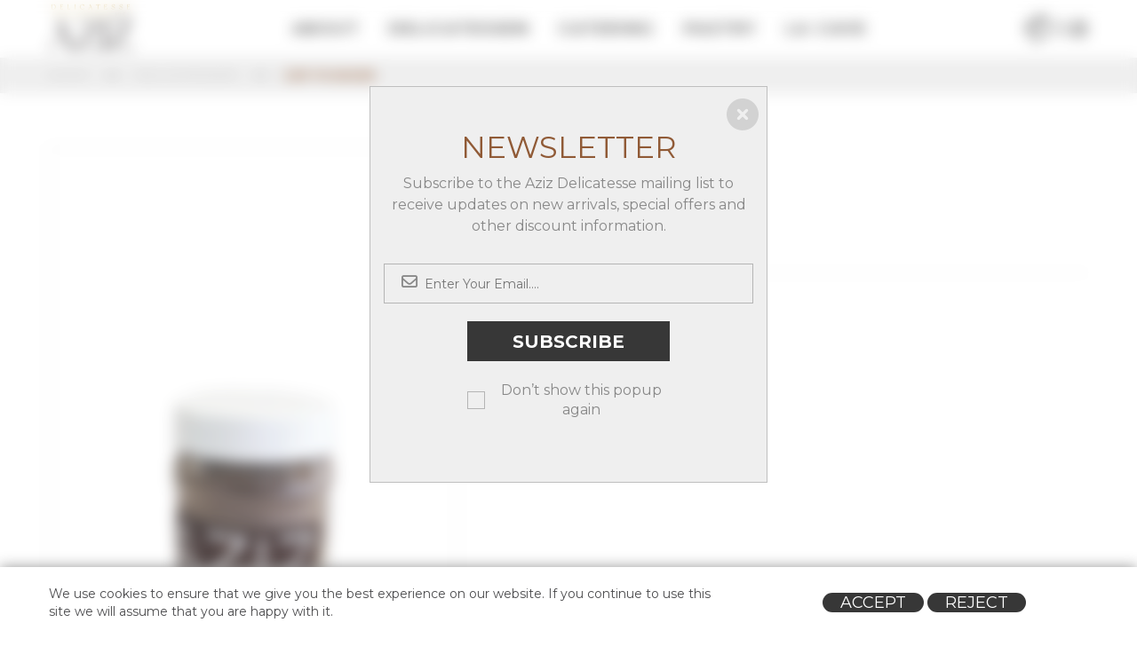

--- FILE ---
content_type: text/html; charset=utf-8
request_url: https://www.azizdelicatesse.com/en/shop/products/delicatessen/cep-powder
body_size: 38711
content:


<!DOCTYPE HTML>
<html lang="en">
<head id="Head1"><meta http-equiv="Content-Type" content="text/html; charset=utf-8" /><meta name="viewport" content="width=device-width, initial-scale=1, maximum-scale=1" /><meta name="format-detection" content="telephone=no" /><title>
	Aziz Delicatesse
</title><meta name='description' content=''><meta name='keywords' content='Aziz Delicatesse'><meta http-equiv='Content-Language' content='en'><link rel='canonical' content='https://www.azizdelicatesse.com/pds.aspx?lang=en&iid=842'><meta property='og:title' content='Cep powder ' /><meta property='og:description' content='' /><meta property='og:image' content='https://www.azizdelicatesse.com/catalog/materials/images/pantry/poudre-de-cepes-aziz-delicatess.jpg' /><meta property='og:url' content='https://www.azizdelicatesse.com/pds.aspx?lang=en&iid=842' /><meta property='og:type' content='website' />
    <!-- SET: FAVICON -->
    <link rel="shortcut icon" href="https://www.azizdelicatesse.com/images/favicon.png"/>
    <!-- END: FAVICON -->

    <!-- SET: STYLESHEET -->
    <link rel="stylesheet" type="text/css" href="../../../../css/style.min.css" />
    <!-- Responsive CSS -->
    <link rel="stylesheet" type="text/css" href="../../../../css/responsive.min.css" />

     <!--new fixes for the styles 11/7/2024 by jef -->
 <link rel="stylesheet" type="text/css" href="../../../../css/newFixesStyles.css" />
    <!-- HTML5 Shim and Respond.js IE8 support of HTML5 elements and media queries -->
    <!-- WARNING: Respond.js doesn't work if you view the page via file:// -->
    <!--[if lt IE 9]>
      <script src="js/ie9/html5shiv.min.js"></script>
      <script src="js/ie9/respond.min.js"></script>
    <![endif]-->
    <!-- END: STYLESHEET -->
    <script type="text/javascript">
        function FromEdit() { return false; }
    </script>
    <base href='https://www.azizdelicatesse.com/'>
  
</head>
<body onload="ClearEditableObjects(); isBrowserIE()">
    <form name="form1" method="post" action="./cep-powder" id="form1">
<div>
<input type="hidden" name="__EVENTTARGET" id="__EVENTTARGET" value="" />
<input type="hidden" name="__EVENTARGUMENT" id="__EVENTARGUMENT" value="" />
<input type="hidden" name="__VIEWSTATE" id="__VIEWSTATE" value="/wEPDwUJODkzNzMwMDE1ZGQCehcNU8LAJZSHmeQIWlWL1S1Zzw6PXQ4DIHTfoP+S2w==" />
</div>

<script type="text/javascript">
//<![CDATA[
var theForm = document.forms['form1'];
if (!theForm) {
    theForm = document.form1;
}
function __doPostBack(eventTarget, eventArgument) {
    if (!theForm.onsubmit || (theForm.onsubmit() != false)) {
        theForm.__EVENTTARGET.value = eventTarget;
        theForm.__EVENTARGUMENT.value = eventArgument;
        theForm.submit();
    }
}
//]]>
</script>


<script src="/WebResource.axd?d=rCvv7CZI6LrY2JZswL71lO6kSdEUnSsHXdyKkilwqh58jGQ2_LbfLq6Y7iHqDrwF9Rfq9ipKJz_faO9sTnUF8QFN2CoqwIbKbBtuKZEb8KY1&amp;t=638369138615952268" type="text/javascript"></script>


<script src="/ScriptResource.axd?d=41yhpiXiDgiJjglcK2sRvHB_DYWRoUzhNUp_c6qKIJJIR89YX_gziPtkdHZdSEDBVN9iUaVmTgGSXhzDcHOsc2WSiHqacA1cBliRrdPn-PCvpKTa4AIEZAdxW9tef8ElsHlcVps8vOCVzARuTsbGNFeCJg3VdMbR1SXYkbXln2x9R37SSyV_PvnDeBb8KIdx0&amp;t=722fe453" type="text/javascript"></script>
<script type="text/javascript">
//<![CDATA[
if (typeof(Sys) === 'undefined') throw new Error('ASP.NET Ajax client-side framework failed to load.');
//]]>
</script>

<script src="/ScriptResource.axd?d=ZQ5Do9r1Wyxq5_5akcCP1bUlZ2iQXmTBEf0Cn4FN8p_iiv4od9tObOnY_ofZRKM1viOreZJX9xX2BL_kcrFeY-B-mFU9UVGw-BxDljZXILsC3TKNKpz3FBCxVw-e3_tlbuLOTDSzjE-UDaQdPVLwSUuOT-D9lINKXMM9ZR0dU5-YUlSrc3VZ4dzrcvFdkMY30&amp;t=722fe453" type="text/javascript"></script>
<script src="https://www.azizdelicatesse.com/ScriptService.asmx/jsdebug" type="text/javascript"></script>
<div>

	<input type="hidden" name="__VIEWSTATEGENERATOR" id="__VIEWSTATEGENERATOR" value="35AA4379" />
</div>
        <script type="text/javascript">
//<![CDATA[
Sys.WebForms.PageRequestManager._initialize('ScriptManager1', 'form1', [], [], [], 90, '');
//]]>
</script>

    </form>
    <div id="pageloader">
        <div class="loading">
            <div class="bullet"></div>
            <div class="bullet"></div>
            <div class="bullet"></div>
            <div class="bullet"></div>
        </div>
    </div>
    <!-- #pageloader -->
    <div id="wrapper">
        <form id="form2"  onsubmit="return false;">
            <header id="header" class="site-header">
     <div class="container header-subContainer">
    <div class="site-brand">
        <div class="site-brand-logo">
            <a class="logo" href="en/home">
                <img class="logoimg" src="corporate2/images/1731/aziz-delicatesse-website.png" alt="Aziz delicatesse" style="">
            </a>
        </div>

    </div>
    <!-- .site-brand -->
    <nav class="main-menu ">
        <span class="mobile-menu"><i class="fa fa-bars"></i></span>
        <ul><li class=" "><a href="en/about">ABOUT</a></li>
<li class=" "><a href="en/azziz-delicatessen">DELICATESSEN</a></li>
<li class=" "><a href="en/catering">CATERING</a></li>
<li class=" "><a href="en/pastry">PASTRY</a></li>
<li class=" "><a href="en/azziz-la-cave">LA CAVE</a></li>
</ul>
    </nav>

    <div class="right-header " id="IEheader" style="">

        <div class="setting" id="settingChrome">
            <span class="">
                <a class="contactus" href="en/contact-us" title="Contact">
                    <img src="images/assets/icons/contactus-icon.png" width="45" />
                </a>
            </span>
            <!--<i class="fa fa-cog"></i>-->
        </div>

        <div class="searchbox">
            <span class="icon"><i class="fa fa-search" id="IEsearch" style=""></i></span>
            <div id="popup" class="popup search-popup">
                <div class="popup-inner">
                    <a href="#" class="popup-close">Close</a>
                    <form action="#">
                        <h3 class="widget-title" style="text-align: start; text-align: left;">Search</h3>
                        <div class="input-field">
                            <input id="txtsearch" type="text" placeholder="Type any keyword." class="input-text search-input-text">
                            <input id="btnsearch" value="Search" type="button" onclick="SearchBtnClick('https://www.azizdelicatesse.com/', 'en');" class="button bold yellow">
                        </div>
                    </form>
                </div>
                <!-- .popup-inner -->
                <div class="mask popup-close"></div>
            </div>
            <!-- .search-popup -->
        </div>
        <!-- .searchbox -->

        <div class="setting" id="settingChrome2">
            <span class="icon"><i class="fa fa-cog"></i></span>
            <div class="setting-wrap">
                <div class="language">
                    <span>Select Language</span>
                    <ul>
                        <li class='active' data-lang="EN"><a href='javascript:void();'><img src='images/assets/icons/flag-EN.jpg' height='35' alt='EN'/></a></li><li class='' data-lang="FR"><a href='pds.aspx?lang=fr&tv=Parametric&iid=842&q=id,4'><img src='images/assets/icons/flag-FR.jpg' height='35' alt='FR'/></a></li>
                    </ul>
                </div>
                <!-- .language -->
                <!--jef hidding the login-->
                <nav class="setting-menu" style="display:none;">
                    <ul>
                        <li style="display: block"><a href="https://www.azizdelicatesse.com/login.aspx?lang=en"><i class="fa fa-unlock-alt"></i>Login/ Register</a></li>
                        <li style="display: none"><span style="color: #fff; font-size: 16px;">Welcome<span style="text-transform: uppercase;"> $username$ </span>!</span></li>
                        <li style="display: none"><a href="https://www.azizdelicatesse.com/login.aspx?lang=en&logout=1"><i class="fa fa-unlock"></i>Log Out</a></li>
                    </ul>
                </nav>
                <!-- .setting-menu -->
            </div>
        </div>
        <!-- .setting -->
        <!--jef -- hiding the add to cart button -->
        <div class="shop-cart-v2 " style="display:none">
            <a href="#" class="cart-control" id="IEcart" style="">
                <img src="images/assets/icons/cart.png" alt="">
                <span id="cartcount" class="cart-number"></span>
            </a>
            <!-- .cart-control -->

            <div class="shop-item">
                <div class="widget_shopping_cart_content">
                    <ul class="cart_list" id="cartlist">
                        
                    </ul>
                    <!-- end cart_list -->
                </div>
            </div>
            <!-- .shop-item -->
        </div>
        <!-- .shop-cart -->
    </div>
     </div>

    <!-- .right-header -->



</header>
<div style="display: none">
    <div id="logoimage_511" placeholderid='logoimage_511' savedvalue="corporate2/images/1731/aziz-delicatesse-website.png@@@@Aziz delicatesse" edittitle="Logo Image" objecttype='singleimage' iseditable='1'
        extraproperties="imgsrclogoimage_511,imglinklogoimage_511,imgaltlogoimage_511">
    </div>
</div>

        </form>
        <div id="content" class="site-content single-product">
    <div class="breadcrumb">
        <div class="container">
            <ul>
                 <li><a href='productslist.aspx?lang=en' style="font-weight:normal;">shop</a></li>
 <li><a href='javascript:window.location.href="productslist.aspx?tv=List&lang=en&q=id,4"' style="font-weight:$fw$;">Delicatessen</a></li>
 <li><span style="font-weight:bold;">cep powder</span></li>

            </ul>
        </div>
        <!-- .container -->
    </div>
    <!-- .breadcrumb -->

    <div class="container">
        <div class="row product-detail">
            <div class="col-md-5">
                <div class="images clearfix">
                    <div class="p-preview">
                        <div class="item" style="border:1px solid #e4e4e4; width:460px !important">
    <a data-gal="prettyPhoto[p-gal1]" class="zoom" href="https://www.azizdelicatesse.com/catalog/materials/images/pantry/poudre-de-cepes-aziz-delicatess.jpg">
        <img src="https://www.azizdelicatesse.com/catalog/materials/images/pantry/poudre-de-cepes-aziz-delicatess.jpg" alt="" style="filter:brightness(100%)" />
    </a>
</div>

                    </div>
                    <!-- #p-preview -->
                    <!-- #p-thumb -->
                </div>
                <!-- .images -->
            </div>

            <div class="col-md-7">
                <div class="summary">
                    <h3 class="p-title">CEP POWDER</h3>
                    <span class="price">
                       <!-- jef hiding the price  <ins><span class="amount"><del></del>&nbsp;12.5 USD</span></ins>-->
                        <p class="additional-label">12.5USD / 1</p>
                    </span>
                    <div class="p-desc">
                        <p>Cep powder</p>
                    </div>
                    <!-- .p-desc -->

                   <!--jef  hiding the quanity and add to cart button-->
                    <!--<form action="#" onsubmit="return false;">
                        <div class="attribute clearfix">
                            <div class="attr-item pull-left">
                                <label>Qty :</label>
                                <div class="">
                                    <input id="quantity" type="number" step="1" min="1" value="1"
                                           title="Qty" class="qty" size="4" onchange="CheckValidStep('quantity');">-->
                                    <!-- <label style="text-transform:none;">1</label>-->
                                    <!-- <select id="quantity" style="font-size: 16px; padding: 5px 10px;"><option value="1" >1</option><option value="2" >2</option><option value="3" >3</option><option value="4" >4</option><option value="5" >5</option><option value="6" >6</option><option value="7" >7</option><option value="8" >8</option><option value="9" >9</option><option value="10" >10</option><option value="11" >11</option><option value="12" >12</option><option value="13" >13</option><option value="14" >14</option><option value="15" >15</option><option value="16" >16</option><option value="17" >17</option><option value="18" >18</option><option value="19" >19</option><option value="20" >20</option><option value="21" >21</option><option value="22" >22</option><option value="23" >23</option><option value="24" >24</option><option value="25" >25</option><option value="26" >26</option><option value="27" >27</option><option value="28" >28</option><option value="29" >29</option><option value="30" >30</option><option value="31" >31</option><option value="32" >32</option><option value="33" >33</option><option value="34" >34</option><option value="35" >35</option><option value="36" >36</option><option value="37" >37</option><option value="38" >38</option><option value="39" >39</option><option value="40" >40</option><option value="41" >41</option><option value="42" >42</option><option value="43" >43</option><option value="44" >44</option><option value="45" >45</option><option value="46" >46</option><option value="47" >47</option><option value="48" >48</option><option value="49" >49</option><option value="50" >50</option><option value="51" >51</option><option value="52" >52</option><option value="53" >53</option><option value="54" >54</option><option value="55" >55</option><option value="56" >56</option><option value="57" >57</option><option value="58" >58</option><option value="59" >59</option><option value="60" >60</option><option value="61" >61</option><option value="62" >62</option><option value="63" >63</option><option value="64" >64</option><option value="65" >65</option><option value="66" >66</option><option value="67" >67</option><option value="68" >68</option><option value="69" >69</option><option value="70" >70</option><option value="71" >71</option><option value="72" >72</option><option value="73" >73</option><option value="74" >74</option><option value="75" >75</option><option value="76" >76</option><option value="77" >77</option><option value="78" >78</option><option value="79" >79</option><option value="80" >80</option><option value="81" >81</option><option value="82" >82</option><option value="83" >83</option><option value="84" >84</option><option value="85" >85</option><option value="86" >86</option><option value="87" >87</option><option value="88" >88</option><option value="89" >89</option><option value="90" >90</option><option value="91" >91</option><option value="92" >92</option><option value="93" >93</option><option value="94" >94</option><option value="95" >95</option><option value="96" >96</option><option value="97" >97</option><option value="98" >98</option><option value="99" >99</option><option value="100" >100</option></select>-->
                                <!--</div>
                            </div>-->
                            <!-- .attr-item -->
                        <!--</div>-->
                        <!-- .attribute -->

                        <!--<div class="attribute clearfix">
                            <div class="attr-item">
                                <div class="p-actions">
                                    <a href="Javascript:addtocart('842','1',false,'en')" class="button yellow add-to-cart-button"><i class="icon-cart"></i><span>Add to Cart</span></a>
                                </div>
                                <div style="height: 5px; width: 100%; margin: 3px auto;">
                                    <div id="mobilecartlbl" style="display: none; color: #905A36; margin: 0px; padding: 0px;">Item added successfully</div>

                                </div>-->
                                <!-- .p-actions -->
                            <!--</div>-->
                            <!-- .attr-item -->
                        <!--</div>-->
                        <!-- .attribute -->
                    <!--</form>-->

                    <div class="single-share">
                        <strong>SHARE THIS:</strong>
                        <div class="social">
                            <ul>
                                <li><a href="#" onclick="shareOnFacebook('https://www.azizdelicatesse.com/en/shop/products/delicatessen/cep-powder'); return false;" title="Share on Facebook"><i class="fa-brands fa-facebook-f"></i></a></li>
                                <li><a href="#" onclick="shareOnTwitter('https://www.azizdelicatesse.com/en/shop/products/delicatessen/cep-powder', 'Cep powder'); return false;" title="Tweet"><i class="fa-brands fa-x-twitter"></i></a></li>
                                <li><a href="#" onclick="shareOnPinterest('https://www.azizdelicatesse.com/en/shop/products/delicatessen/cep-powder', 'https://www.azizdelicatesse.com/catalog/materials/images/pantry/poudre-de-cepes-aziz-delicatess.jpg'); return false;" title="Pin it"><i class="fa-brands fa-pinterest"></i></a></li>
                            </ul>
                        </div>
                    </div>

                    <!-- .single-share -->
                </div>
                <!-- .summary -->
            </div>
        </div>
        <!-- .row -->

        <div class="tabs-container">
            <ul class="tabs clearfix">
                <li><span style="color: #373737;">DETAILS</span></li>
            </ul>
            <table class="properties-display">
                <thead>
                    <tr>
                        <th class="tdpropertyname"></th>
                        <th style="width: 10px;"></th>
                        <th></th>
                    </tr>
                </thead>
                <tbody>
                    <tr>
    <td>
        <span class="propertyname">Brand</span>
    </td>
    <td>:</td>
    <td>
        <span class="propertyvalue">Aziz</span>
    </td>
</tr>
<tr>
    <td>
        <span class="propertyname">Category</span>
    </td>
    <td>:</td>
    <td>
        <span class="propertyvalue">Pantry</span>
    </td>
</tr>
<tr>
    <td>
        <span class="propertyname">Sub Category</span>
    </td>
    <td>:</td>
    <td>
        <span class="propertyvalue">Spices & Seasonnings</span>
    </td>
</tr>
<tr>
    <td>
        <span class="propertyname">Weight</span>
    </td>
    <td>:</td>
    <td>
        <span class="propertyvalue">70gr</span>
    </td>
</tr>

                </tbody>
            </table>

        </div>
        <!-- .tabs-container -->


    </div>
    <!-- .container -->
</div>
<!-- .site-content -->
<section class="text-center">
    <br />
    <!--<h2 class="title home-title" style="margin-top:1%;font-family: 'Montserrat', 'sans-serif' !important;text-transform:uppercase !important;"><span>You may also like</span></h2>-->

    <div class="title-container">
        <h2 class="title home-title" style="font-family: 'Montserrat', 'sans-serif' !important;text-transform: uppercase !important;">
            <span>You may also like</span>
        </h2>
    </div>

    <div class="row justify-content-center row-rp">
        <div class="col-md-3 col-12 p-2 my-element" style="border: 1px solid #EBEBEB; margin: 5px;">
    <a class="d-block" style="color: inherit; text-decoration: none;" href="PDS.aspx?lang=en&iid=116">
        <img style="margin-bottom: 20px;filter: brightness(100%) !important;" class="w-100" src="https://www.azizdelicatesse.com/catalog/materials/images/pantry/puree-de-piment-d-espelette-90gr-aziz-delicatess.jpg?width=400" alt="Mashed Espelette chilli" />
    </a>
    <h2 class="propertyname">Mashed Espelette chilli</h2><br />
<!--jef hdidng the price-->
    <p class="propertyname" style="visibility:hidden;">9.7 USD</p>
</div>
<style>
    /* Width change at 768 pixels (for large screens) */
    @media (min-width: 768px) {
        .my-element {
            width: 23% !important;
        }
    }

    /* Width change between 769 pixels and 1024 pixels (for iPad) */
    @media (min-width: 769px) and (max-width: 1024px) {
        .my-element {
            width: 98% !important;
        }
    }

    /* Width change at maximum 768 pixels (for smaller screens) */
    @media (max-width: 768px) {
        .my-element {
            width: 98% !important;
        }
    }
</style>
<div class="col-md-3 col-12 p-2 my-element" style="border: 1px solid #EBEBEB; margin: 5px;">
    <a class="d-block" style="color: inherit; text-decoration: none;" href="PDS.aspx?lang=en&iid=118">
        <img style="margin-bottom: 20px;filter: brightness(100%) !important;" class="w-100" src="https://www.azizdelicatesse.com/catalog/materials/images/pantry/piment-despelette-en-poudre-50gr-aziz-delicatess.jpg?width=400" alt="Espelette chilli powder" />
    </a>
    <h2 class="propertyname">Espelette chilli powder</h2><br />
<!--jef hdidng the price-->
    <p class="propertyname" style="visibility:hidden;">20 USD</p>
</div>
<style>
    /* Width change at 768 pixels (for large screens) */
    @media (min-width: 768px) {
        .my-element {
            width: 23% !important;
        }
    }

    /* Width change between 769 pixels and 1024 pixels (for iPad) */
    @media (min-width: 769px) and (max-width: 1024px) {
        .my-element {
            width: 98% !important;
        }
    }

    /* Width change at maximum 768 pixels (for smaller screens) */
    @media (max-width: 768px) {
        .my-element {
            width: 98% !important;
        }
    }
</style>
<div class="col-md-3 col-12 p-2 my-element" style="border: 1px solid #EBEBEB; margin: 5px;">
    <a class="d-block" style="color: inherit; text-decoration: none;" href="PDS.aspx?lang=en&iid=831">
        <img style="margin-bottom: 20px;filter: brightness(100%) !important;" class="w-100" src="https://www.azizdelicatesse.com/catalog/materials/images/pantry/anis-etoile-aziz-delicatess.jpg?width=400" alt="Star anis" />
    </a>
    <h2 class="propertyname">Star anis</h2><br />
<!--jef hdidng the price-->
    <p class="propertyname" style="visibility:hidden;">5.5 USD</p>
</div>
<style>
    /* Width change at 768 pixels (for large screens) */
    @media (min-width: 768px) {
        .my-element {
            width: 23% !important;
        }
    }

    /* Width change between 769 pixels and 1024 pixels (for iPad) */
    @media (min-width: 769px) and (max-width: 1024px) {
        .my-element {
            width: 98% !important;
        }
    }

    /* Width change at maximum 768 pixels (for smaller screens) */
    @media (max-width: 768px) {
        .my-element {
            width: 98% !important;
        }
    }
</style>
<div class="col-md-3 col-12 p-2 my-element" style="border: 1px solid #EBEBEB; margin: 5px;">
    <a class="d-block" style="color: inherit; text-decoration: none;" href="PDS.aspx?lang=en&iid=834">
        <img style="margin-bottom: 20px;filter: brightness(100%) !important;" class="w-100" src="https://www.azizdelicatesse.com/catalog/materials/images/pantry/baies-roses-aziz-delicatess.jpg?width=400" alt="Pink berries" />
    </a>
    <h2 class="propertyname">Pink berries</h2><br />
<!--jef hdidng the price-->
    <p class="propertyname" style="visibility:hidden;">5.5 USD</p>
</div>
<style>
    /* Width change at 768 pixels (for large screens) */
    @media (min-width: 768px) {
        .my-element {
            width: 23% !important;
        }
    }

    /* Width change between 769 pixels and 1024 pixels (for iPad) */
    @media (min-width: 769px) and (max-width: 1024px) {
        .my-element {
            width: 98% !important;
        }
    }

    /* Width change at maximum 768 pixels (for smaller screens) */
    @media (max-width: 768px) {
        .my-element {
            width: 98% !important;
        }
    }
</style>

    </div>
</section>


        
<footer id="footer" class="site-footer"  data-message="Item added successfully" data-confirmation="Continue Shopping" data-cancelation="Go to checkout">
    <div class="container">
        <div class="footer-widget">
            <div class="row">
                <div class="col-md-3 col-sm-6 col-xs-6">
    <div class="footer-item">
        <aside class="widget about">
            <h3 class="widget-title">Branches</h3>
            <div class="textwidget">
                <p>
                    <div><span style="font-size: medium;"><strong>Kantari</strong></span></div><div>Beirut, Fakhreddine Street<br />Abi Aad Building, Ground Floor<br />Tel.: <a style="color: #555555; text-decoration: none;" href="tel:01358000"> 01-358000 </a> | <a style="color: #555555; text-decoration: none;" href="tel:01358001"> 01-358001 </a> | <a style="color: #555555; text-decoration: none;" href="tel:01358002"> 01-358002 </a> | <a style="color: #555555; text-decoration: none;" href="tel:03404600"> 03-404600 </a> <br />Fax: 01-358003</div><div><br />Opening hours:</div><div>Monday to Saturday: 8:00 AM to 8:00 PM<br />Sunday: 8:00 AM to 1:00 PM</div><div>&nbsp;</div>
                </p>
                <div class="social">
                    <ul>
                         
                    </ul>
                </div>
            </div>
            <!-- .textwidget -->
        </aside>
        <!-- .widget -->
    </div>
    <!-- .footer-item -->
</div>

<div style="display: none">
    <div id="columntitle_51" placeholderid='columntitle_51' edittitle='Footer Column Title' objecttype='simpletext' iseditable='1'
        extraproperties="columntitle_51content" savedvalue="Branches">
    </div>
</div>

<div style="display: none;">
    <div id="columnbody_51" placeholderid='columnbody_51' edittitle='Text' objecttype='richtext' iseditable='1' extraproperties="columnbody_51content">
        <div><span style="font-size: medium;"><strong>Kantari</strong></span></div><div>Beirut, Fakhreddine Street<br />Abi Aad Building, Ground Floor<br />Tel.: <a style="color: #555555; text-decoration: none;" href="tel:01358000"> 01-358000 </a> | <a style="color: #555555; text-decoration: none;" href="tel:01358001"> 01-358001 </a> | <a style="color: #555555; text-decoration: none;" href="tel:01358002"> 01-358002 </a> | <a style="color: #555555; text-decoration: none;" href="tel:03404600"> 03-404600 </a> <br />Fax: 01-358003</div><div><br />Opening hours:</div><div>Monday to Saturday: 8:00 AM to 8:00 PM<br />Sunday: 8:00 AM to 1:00 PM</div><div>&nbsp;</div>
    </div>
</div>
<div class="col-md-3 col-sm-6 col-xs-6">
    <div class="footer-item">
        <aside class="widget about">
            <h3 class="widget-title">Branches</h3>
            <div class="textwidget">
                <p>
                    <div><span style="font-size: medium;"><strong>Zalka</strong></span></div><div>Amaret Chalhoub<br />Estephan Building, Ground Floor</div><div>Tel.:&nbsp;<a href="tel:01886677">01-886677&nbsp;</a>|&nbsp;<a href="tel:01884320">01-884320&nbsp;</a>|&nbsp;<a href="tel:03301430">03-301430&nbsp;</a><br />Fax: 01-884320</div><div><br />Opening hours:</div><div>Monday to Saturday: 7:30 AM to 7:45 PM<br />Sunday: 8:00 AM to 1:00 PM</div>
                </p>
                <div class="social">
                    <ul>
                         
                    </ul>
                </div>
            </div>
            <!-- .textwidget -->
        </aside>
        <!-- .widget -->
    </div>
    <!-- .footer-item -->
</div>

<div style="display: none">
    <div id="columntitle_51" placeholderid='columntitle_51' edittitle='Footer Column Title' objecttype='simpletext' iseditable='1'
        extraproperties="columntitle_51content" savedvalue="Branches">
    </div>
</div>

<div style="display: none;">
    <div id="columnbody_51" placeholderid='columnbody_51' edittitle='Text' objecttype='richtext' iseditable='1' extraproperties="columnbody_51content">
        <div><span style="font-size: medium;"><strong>Zalka</strong></span></div><div>Amaret Chalhoub<br />Estephan Building, Ground Floor</div><div>Tel.:&nbsp;<a href="tel:01886677">01-886677&nbsp;</a>|&nbsp;<a href="tel:01884320">01-884320&nbsp;</a>|&nbsp;<a href="tel:03301430">03-301430&nbsp;</a><br />Fax: 01-884320</div><div><br />Opening hours:</div><div>Monday to Saturday: 7:30 AM to 7:45 PM<br />Sunday: 8:00 AM to 1:00 PM</div>
    </div>
</div>
<div class="col-md-3 col-sm-6 col-xs-6">
    <div class="footer-item">
        <aside class="widget about">
            <h3 class="widget-title">Mailing address</h3>
            <div class="textwidget">
                <p>
                    <div><span style="font-size: medium;"><strong>AZIZ SARL</strong></span><br />Po Box 70419<br />Ant&eacute;lias &ndash; Lebanon<br /><a style="color: #555555; text-decoration: none;" href="mailto:info@azizdelicatesse.com">info@azizdelicatesse.com</a></div>
                </p>
                <div class="social">
                    <ul>
                         
                    </ul>
                </div>
            </div>
            <!-- .textwidget -->
        </aside>
        <!-- .widget -->
    </div>
    <!-- .footer-item -->
</div>

<div style="display: none">
    <div id="columntitle_51" placeholderid='columntitle_51' edittitle='Footer Column Title' objecttype='simpletext' iseditable='1'
        extraproperties="columntitle_51content" savedvalue="Mailing address">
    </div>
</div>

<div style="display: none;">
    <div id="columnbody_51" placeholderid='columnbody_51' edittitle='Text' objecttype='richtext' iseditable='1' extraproperties="columnbody_51content">
        <div><span style="font-size: medium;"><strong>AZIZ SARL</strong></span><br />Po Box 70419<br />Ant&eacute;lias &ndash; Lebanon<br /><a style="color: #555555; text-decoration: none;" href="mailto:info@azizdelicatesse.com">info@azizdelicatesse.com</a></div>
    </div>
</div>
<div class="col-md-3 col-sm-6 col-xs-6">
    <div class="footer-item">
        <aside class="widget about">
            <h3 class="widget-title">Get in touch</h3>
            <ul>
                <br />
<li><a href="ContactUs.aspx?pageid=110&siteid=2&lang=en">Contact us</a></li>

            </ul>
        </aside>
        <!-- .widget -->
         <div class="social">
                    <ul>
                         <li>
    <a target="_blank" title="Facebook" class="social-white-24" href="https://www.facebook.com/AzizDelicatesse/">
        <i class="fa-brands fa-facebook">
        </i>
    </a>
</li><li>
    <a target="_blank" title="Instagram" class="social-white-24" href="https://www.instagram.com/AzizDelicatesse/">
        <i class="fa-brands fa-instagram">
        </i>
    </a>
</li>
                    </ul>
                </div>
        <aside class="newsletter-widget widget">
    <h3 class="widget-title" style="margin-top: 15px;">SUBSCRIBE TO OUR NEWSLETTER</h3>
    <form action="" id="newsletterform" method="post" enctype="multipart/form-data" style="margin-bottom:60px;">
        <input type="email" placeholder="your email" id="txtnewsletter" name="txtnewsletter" req="1">
        <a id="btnNewsletter"  onclick="ValidateNewsletter2(event, 'newsletterform','en');" class="btnNewsLetter"></a>
        <div class="alert-danger" id="alertError" style="margin:10px auto;padding:10px;display:none;"></div>
    </form>
</aside>


    </div>
    <!-- .footer-item -->
</div>

            </div>
            <!-- .row -->
        </div>
        <!-- .footer-widget -->

        <div class="row">
            <div class="col-md-12">
                <div class="bot-footer clearfix">
                    <!-- <nav class="footer-menu">
                         <ul>
                             <li><a href="#">Privacy & Cookies</a></li>
                             <li><a href="#">Terms & Conditions</a></li>
                             <li><a href="#">Accessibility</a></li>
                             <li><a href="#">Store Directory</a></li>
                             <li><a href="#">About Us</a></li>
                         </ul>
                     </nav>-->
                    <!-- .footer-menu -->

                    <div class="copyright">
                        <p>Copyrights © 2026 All Rights Reserved.</p>
                    </div>
                </div>
            </div>
        </div>
    </div>
    <a href="#" class="back-to-top"><span><i class="fa fa-long-arrow-up"></i></span></a>
</footer>
<div class="cookie-container" id="cookie-container">
    <div class="container">
        <div class="row">
            <div class="col-12 col-sm-8 offset-sm-1">
                <p>We use cookies to ensure that we give you the best experience on our website. If you continue to use this site we will assume that you are happy with it.</p>
            </div>
            <div class="col-12 col-sm-4 text-center">
                <a class=" btn-blue d-inline-block mt-md-0 mt-2" href="javascript:$('#cookie-container').remove();acceptCookies();void(0);">Accept</a>
                <a class=" btn-blue d-inline-block mt-md-0 mt-2" href="javascript:$('#cookie-container').remove();rejectCookies();void(0);">Reject</a>
            </div>
        </div>
    </div>
</div>

<div id="wrapper">
    <div id="popup-nl" class="popup newsletter-popup popup-open">
        <div class="popup-inner">
            <a href="#" class="popup-close">Close</a>
            <h2 class="popup-title">Newsletter</h2>
            <div class="popup-desc">
                <p>Subscribe to the Aziz Delicatesse mailing list to receive updates on new arrivals, special offers and other discount information.</p>
            </div>

            <form id="newsletterform" action="" method="post" enctype="multipart/form-data">
                <input type="email" placeholder="Enter your email...." id="txtnewsletterNL" name="txtnewsletterNL" req="1">
                <button type="submit" value="Subscribe" onclick="ValidateNewsletter(event, 'newsletterform','2')">Subscribe</button>
                <div class="alert-danger" id="alertErrorNL" style="margin:10px auto;padding:10px;display:none;"></div>
                <div class="resultDiv1" style="margin-top: 0px; min-height: 10px;">
                    <span class="resultspan1" style="color: rgb(237, 98, 34); display: block; margin: 5px 0; font-size: 12px;">&nbsp;</span>
                </div>
            </form>

            <div class="checkbox">
                <input type="checkbox" value="yes" id="create-acc" name="create-acc">
                <label for="create-acc">Don’t show this popup again</label>
            </div>
        </div>
        <div class="mask popup-close"></div>
    </div>
</div>


<div class="resultContainer" style=" position: fixed; top: 0; z-index: 1000001;  max-height: 100vh;">
    <div class="resultDiv alertDesign" style="display: none;">
        <span class="closeAlert" onclick="CloseAlert();">
            <img src="images/close-black.PNG" width="12" />
        </span>
        <div class="mask2">
            <div class="resultspan"></div>
        </div>
    </div>
</div>







<style>

    .hide {
        display: none;
    }

    .newsletter-popup .popup-inner .popup-desc {
        font-size: 16px;
    }

    .popup-title {
        font-size: 34px;
        margin-bottom: 10px;
    }

    .newsletter-popup .checkbox {
        margin-bottom: 70px;
    }

    .newsletter-popup form {
        background: none;
    }

        .newsletter-popup form button[type="submit"] {
            position: static;
            margin-top: 10px;
        }

    .newsletter-popup .popup-inner {
        padding: 50px 15px 100px;
    }

    @media only screen and (max-width: 890px) {
        .newsletter-popup .popup-inner {
            margin: 0 15px;
        }
    }

    .newsletter-popup form button[type="submit"] {
        padding: 0 0px;
        margin-top: 20px;
    }

    button {
        position: absolute;
        top: 0px;
        right: 0;
        background: #373737;
        height: 45px;
        color: #FFF;
        border: none;
        font-size: 20px;
        text-transform: uppercase;
        font-weight: bold;
        font-family: 'Montserrat', sans-serif;
        padding: 0 30px;
        z-index: 10;
        width: 55% !important;
    }

    .popup .mask {
        background: rgba(255, 255, 255, 0.2);
        backdrop-filter: blur(8px);
        height: 100vh;
        width: 100%;
    }

    .resultContainer {
        background: rgba(255, 255, 255, 0.2);
        backdrop-filter: blur(8px);
        height: 3200px;
    }
    .checkbox label {
        width: 55% !important;
        margin-top: -10px;
    }
   
</style>
    </div>
    <script src="https://www.azizdelicatesse.com/js/jquery-1.11.3.min.js"></script>
    <!-- Boostrap -->
    <script src="https://www.azizdelicatesse.com/js/vendor/bootstrap.min.js"></script>
    <!-- jQuery Sticky -->
    <script src="https://www.azizdelicatesse.com/js/vendor/jquery.sticky.min.js"></script>
    <!-- OWL CAROUSEL Slider -->
    <script src="https://www.azizdelicatesse.com/js/vendor/owl.carousel.min.js"></script>
    <!-- PrettyPhoto -->
    <script src="https://www.azizdelicatesse.com/js/vendor/jquery.prettyPhoto.min.js"></script>
    <!-- Jquery Countdown -->
    <script src="https://www.azizdelicatesse.com/js/vendor/jquery.countdown.min.js"></script>
    <!-- Jquery Parallax -->
    <script src="https://www.azizdelicatesse.com/js/vendor/parallax.min.js"></script>
    <!-- jQuery UI -->
    <script src="https://www.azizdelicatesse.com/js/vendor/jquery-ui.min.js"></script>
    <!-- Jquery Masonry -->
    <script src="https://www.azizdelicatesse.com/js/vendor/masonry.pkgd.min.js"></script>
    <script type="text/javascript" src="https://www.azizdelicatesse.com/script/Script.min.js?v=17.12166"></script>
    <!-- Main -->
    <script src="https://www.azizdelicatesse.com/js/main.min.js"></script>
    <script type="text/javascript">
        $(document).ready(function () {
            ClearEditableObjects();
        });
    </script>
</body>
</html>


--- FILE ---
content_type: text/css
request_url: https://www.azizdelicatesse.com/css/style.min.css
body_size: 25721
content:
/**
	Theme Name: MidNight
	Theme URI: http://demo.itcthemes.com/midnight/html/
	Author: ITCthemes
	Author URI: http://www.itcthemes.com/
	Description: Mid Night - eCommerce Template HTML5
	Version: 1.0
	License: GNU General Public License v2 or later
	Tags: two-columns, left-sidebar, right-sidebar, fullwidth, responsive-layout
 */
/*	################################################################
	
	1. IMPORT FILES
	2. GENERAL
	3. ELEMENTS
	4. HEADER
		4.1 General
		4.2 Main Menu
		4.3 Mega Menu
		4.4 Searchbox
		4.5 Setting header
		4.6 Cart header
		4.7 Header version 2
		4.8 Header version 3
		4.9 Header version 4
		4.10 Header version 5
		4. 11 Header version 6
	5. SIDEBAR
	6. FOOTER
	7. MAIN CONTENT
		7.1 General
		7.2 Blog
		7.3 Single Blog
	8. SHOP
		8.1 Shop General
		8.2 Shop Widget
		8.3 Shop Page
		8.4 Shop Single
		8.5 Shop Cart
		8.6 Shop Checkout
		8.7 Shop Wishlist
		8.8 Track Order
		8.9 Shop Complete
		8.10 Quick View
	9. PAGES
		9.1 About Us
		9.2 Contact Us
		9.3 FAQs
		9.4 404 Page
		9.5 Popup
		9.6 Login / Register
	10. HOME PAGE
		10.1 Home page 1
		10.2 Home page 2
		10.3 Home page 3
		10.4 Home page 4
		10.5 Home page 5
		10.6 Home page 6
		10.7 Home page 7
		10.8 Home page 8
	11. PAGE LOADER

################################################################# */

/*==========================================================
	1. IMPORT FILES
==========================================================*/
/* Fonts */
@import url(https://fonts.googleapis.com/css?family=Lora:400,400italic,700,700italic);
@import url(https://fonts.googleapis.com/css?family=Montserrat:400,700);
@import url(https://fonts.googleapis.com/css?family=Montserrat:400,500,600,700,300);

/* Css */
@import url(vendor/all.min.css);
@import url(vendor/Pe-icon-7-stroke.css);
@import url(vendor/icomoon.css);
@import url(vendor/bootstrap.min.css);
@import url(vendor/prettyPhoto.css);
@import url(vendor/owl.carousel.css);
@import url(vendor/animate.css);

/*==========================================================
	2. GENERAL
==========================================================*/

/*to align labet with input in Internet Explorer*/

label, input {
    display: inline-block;
    vertical-align: baseline;
    width: 125px;
}

.input-group, input {
    box-sizing: border-box;
    -moz-box-sizing: border-box;
    -webkit-box-sizing: border-box;
}
/*input {
    margin-top: 5px;
    margin-bottom: 5px;
    display:inline-block;
    *display: inline;      for IE7
    zoom:1;               for IE7
    vertical-align:middle;
    margin-left:20px
}

label {
    display:inline-block;
    *display: inline;      for IE7
    zoom:1;               for IE7
    float: left;
    padding-top: 5px;
    text-align: right;
    width: 140px;
}*/
.textunderslider {
    padding-top: 14px;
    text-align: center;
    margin-left: 74px;
    margin-right: 74px;
    line-height: 30px;
    color: #905A36;
    font-family: Montserrat,sans-serif;
    margin-top: 20px;
    margin-bottom: 50px;
}
.p-thumb-menu-item{
    position:relative;
}
.product-rect-tt {
    display:flex;
    color:black;
    font-weight:500;
    justify-content:center;
    align-items:center;
    opacity:0;
    margin-bottom:0 !important;
    padding:10px;
    position: absolute;
    top:0;
    bottom:0;
    left:0;
    right:0;
    text-align:center !important;
    transition: opacity 0.3s ease-in-out;
}
.p-thumb-menu-item:hover .product-rect-tt{
    opacity:0.9;
    background-color:white;
}
.menu-file-style{
    
    margin:0 auto;
    float:unset !important
}
    .menu-file-style .menudownload{
        margin:0 !important;
        margin-bottom:55px !important;
    }

.modalCart {
   
    display: none;
    position: fixed;
    top: 50%;
    left: 50%;
    transform: translate(-50%, -50%);
    padding: 20px;
    background-color: #fff;
    box-shadow: 0 0 10px rgba(0, 0, 0, 0.5);
    z-index: 1000;
    flex-direction:column;
}

/* Styling for the overlay */
.overlayCart {
    display: none;
    position: fixed;
    top: 0;
    left: 0;
    width: 100%;
    height: 100%;
    background-color: rgba(0, 0, 0, 0.5);
    z-index: 999;
}
#overlayCart{
    z-index:1600 !important;
}
#confirmationModalCart{
    z-index:2000 !important;
}
#popupModal {
    z-index: 1999 !important;
}
#overlay {
    z-index: 2100 !important; /* Adjust the value based on your needs */
}

#confirmationModal {
    z-index: 2101 !important; /* Ensure the modal is below the overlay */
}
    .overlayPopup {
    display: none;
    position: fixed;
    top: 0;
    left: 0;
    width: 100%;
    height: 100%;
    background-color: rgba(0, 0, 0, 0.5);
    z-index: 1555;
}
.buttons-popup button{
    font-size:18px;
    width:100% !important;
}
.buttons-popup{
    gap:5px !important;
    flex-direction:column !important;
}
/* Styling for the buttons inside the modal */
.modal-buttons {
    margin-top: 10px;
    text-align: center;
    display: flex;
    gap: 20px;
}
.modal-buttons button{
    position:unset !important;
    margin-bottom:20px;
}




    .gold-text-centered {
        padding-top: 14px;
        text-align: center;
        margin-left: 74px;
        margin-right: 74px;
        line-height: 30px;
        color: #373737;
        font-family: Montserrat,sans-serif;
        margin-top: -25px;
        margin-bottom: 50px;
        font-weight:bold;
    }



.panel-body {
    border: 1px solid black !important;
    width: 100%;
    margin-left: 35px;
}

.description {
    width: 100%;
    border: 1px solid #888888;
    height: 100px;
    margin-top: 100px;
}

.hideonmobile {
    display: block;
}

.hideondesktop {
    display: none;
}

html, body, div, span, applet, object, iframe,
h1, h2, h3, h4, h5, h6, p, blockquote, pre,
a, abbr, acronym, address, big, cite, code,
del, dfn, em, font, ins, kbd, q, s, samp,
small, strike, strong, sub, sup, tt, var,
dl, dt, dd, ol, ul, li,
fieldset, form, label, legend,
table, caption, tbody, tfoot, thead, tr, th, td {
    border: 0;
    font-size: 100%;
    margin: 0;
    outline: 0;
    padding: 0;
    /* vertical-align: top; */
}

body {
    font-size: 14px;
    color: #888888;
    font-family: 'Montserrat', sans-serif;
}

h1,
h2,
h3,
h4,
h5,
h6 {
    clear: both;
    color: #373737;
    font-family: 'Montserrat', sans-serif;
}

ol, ul {
    padding-left: 15px;
}

h1 {
    font-size: 24px;
}

h2 {
    font-size: 20px;
}

h3 {
    font-size: 18px;
}

h4 {
    font-size: 16px;
}

h5 {
    font-size: 14px;
}

h6 {
    font-size: 12px;
}

p {
    margin-bottom: 1.4em;
    line-height: 24px;
}

img {
    border: none;
    max-width: 100%;
    height: auto;
    filter: brightness(70%);
}

.logoimg {
    border: none;
    max-width: 100%;
    height: auto;
    vertical-align: middle;
    filter: initial;
    max-height: 65px !important;
}



a {
    color: #373737;
    font-weight: normal;
}

    a:hover {
        color: #905A36;
        text-decoration: none;
    }

    a:focus {
        text-decoration: none;
        color: inherit;
        outline: none;
    }

a,
button,
input {
    transition: all 0.3s ease-in-out 0s;
    -moz-transition: all 0.3s ease-in-out 0s;
    -o-transition: all 0.3s ease-in-out 0s;
    -webkit-transition: all 0.3s ease-in-out 0s;
    -ms-transition: all 0.3s ease-in-out 0s;
}


    input[type=text],
    input[type=email],
    input[type=password],
    input[type=number],
    input[type=search],
    textarea,
    select {
        border: 1px solid #b5b5b5;
        padding: 7px 15px;
        font-size: 14px;
        color: #757575;
        border-radius: 0;
        height: 36px;
    }

        button,
        input[type=text]:focus,
        input[type=email]:focus,
        input[type=password]:focus,
        input[type=number]:focus,
        input[type=search]:focus,
        textarea:focus {
            border-color: #905A36;
            outline: none;
        }

    input[type=submit] {
        font-family: 'Montserrat', sans-serif;
    }

fieldset {
    border: 2px groove threedface;
    display: block;
    padding-block-end: 0.75em;
    padding-block-start: 0.35em;
    text-align: center;
}

    fieldset legend {
        display: inline-block;
        color: inherit;
        background: none;
        vertical-align: top;
    }

/*==========================================================
	3. ELEMENTS
==========================================================*/


@media (min-width: 1200px) {
    .container {
        width: 1200px;
    }

}
@media (max-width:1200px){
    .site-brand{
        margin-right:auto;
    }
}

.bx-wrapper .bx-pager {
    position: absolute;
    bottom: 25px;
    left: 50%;
    padding: 0;
    transform: translateX(-50%);
    -moz-transform: translateX(-50%);
    -ms-transform: translateX(-50%);
    -webkit-transform: translateX(-50%);
    -o-transform: translateX(-50%);
}

    .bx-wrapper .bx-pager .bx-pager-item {
        display: inline-block;
        vertical-align: middle;
        width: 10px;
        height: 10px;
        margin: 0 5px;
    }

        .bx-wrapper .bx-pager .bx-pager-item a {
            display: block;
            border: 1px solid rgba(33, 33, 33, 0.3);
            background: none;
            border-radius: 0;
            -moz-border-radius: 0;
            -ms-border-radius: 0;
            -webkit-border-radius: 0;
            -o-border-radius: 0;
        }

            .bx-wrapper .bx-pager .bx-pager-item a.active,
            .bx-wrapper .bx-pager .bx-pager-item a:hover {
                background: #212121;
            }

.bx-wrapper .bx-viewport {
    background: none;
    border: none;
    box-shadow: none;
    left: 0;
}

.dropdown {
    display: inline-block;
    margin-right: 10px;
    text-align: left;
}

    .dropdown ul {
        margin: 0;
        padding: 0;
        list-style: none;
    }

    .dropdown > ul > li {
        position: relative;
        padding-right: 10px;
    }

        .dropdown > ul > li:after {
            border-top: 3px solid #555555;
            border-left: 3px solid transparent;
            border-right: 3px solid transparent;
            content: "";
            position: absolute;
            top: 50%;
            right: 0;
            transform: translateY(-50%);
            -moz-transform: translateY(-50%);
            -ms-transform: translateY(-50%);
            -webkit-transform: translateY(-50%);
            -o-transform: translateY(-50%);
        }

    .dropdown li > ul {
        position: absolute;
        top: 100%;
        left: 0;
        margin-top: 30px;
        opacity: 0;
        visibility: hidden;
        background: #FFF;
        box-shadow: 0 0 2px #ccc;
        -moz-box-shadow: 0 0 2px #ccc;
        -ms-box-shadow: 0 0 2px #ccc;
        -webkit-box-shadow: 0 0 2px #ccc;
        -o-box-shadow: 0 0 2px #ccc;
        transition: all 0.3s ease-in-out 0s;
        -moz-transition: all 0.3s ease-in-out 0s;
        -ms-transition: all 0.3s ease-in-out 0s;
        -webkit-transition: all 0.3s ease-in-out 0s;
        -o-transition: all 0.3s ease-in-out 0s;
    }


    #cost {
        margin-bottom: 0 !important;
    }
        .dropdown li > ul li a {
            display: block;
            padding: 2px 15px;
            border-top: 1px solid #ededed;
        }

        .dropdown li > ul li:first-child a {
            border-top: none;
        }

        .dropdown li > ul li a:hover {
            background: #f5f5f5;
        }

    .dropdown.open li > ul {
        margin-top: 0;
        opacity: 1;
        visibility: visible;
        z-index: 100;
    }

.breadcrumb {
    background: #ebebeb;
    font-family: 'Montserrat', sans-serif;
    font-size: 14px;
    color: #FFF;
    border-radius: 0;
    margin: 0 0 60px;
    text-transform: uppercase;
    padding: 10px 0;
}

    .breadcrumb ul {
        margin: 0;
        padding: 0;
        list-style: none;
    }

        .breadcrumb ul li {
            display: inline-block;
        }

            .breadcrumb ul li span {
                color: #905A36;
            }

            .breadcrumb ul li:after {
                content: "\f178";
                color: #b5b5b5;
                font-family: FontAwesome;
                display: inline-block;
                margin: 0 15px 0 20px;
            }

            .breadcrumb ul li:last-child:after {
                display: none;
            }

    .breadcrumb a {
        color: #b5b5b5;
    }

        .breadcrumb a:hover {
            color: #905A36;
        }

.heading-title {
    text-transform: uppercase;
    color: #8e5b30;
    font-family: 'Montserrat', 'sans-serif';
    letter-spacing: 1px;
    text-align: center;
    position: relative;
    padding-bottom: 4% !important;
    font-weight: 500;
    text-align: center;
    text-transform: uppercase;
    font-size: 36px;
    color: #905A36;
    font-family: 'Montserrat', 'sans-serif';
    margin-bottom: 30px;
    overflow: hidden;
    margin-top: -1% !important;
    margin-bottom: -1% !important;
}

.p-preview .owl-item .item {
    max-width: 100% !important;
}
@media (max-width:765px){
    .product-item-inner{
        height:640px !important
    }
}
@media (max-width:480px) {
    .product-item-inner {
        height: 660px !important
    }
    .header-subContainer{
        display:unset !important;
    }
}
@media (max-width: 1340px) {
    .heading-title {
        margin-top: 0% !important;
        margin-bottom: -2% !important;
    }
}

@media (min-width: 1349px) {
    .heading-title {
        margin-top: -3% !important;
        margin-bottom: -2% !important;
    }
}



.heading-title::before {
    content: "";
    position: absolute;
    color: #8e5b30;
    top: 18%;
    width: 16%;
    height: 1px;
    background-color: #916036;
    transform: translateY(-50%);
    margin-left: 17% !important;
}


.heading-title::after {
    content: "";
    position: absolute !important;
    color: #8e5b30 !important;
    top: 10% !important;
    width: 17% !important;
    height: 1px !important;
    background-color: #916036 !important;
    transform: translateY(-50%) !important;
    margin-right: 15.6% !important;
}

.heading-title::before {
    left: 0;
}

.heading-title::after {
    right: 0;
}

.heading-title:after {
    width: 50px;
    height: 1px;
    background: #373737;
    content: "";
    display: block;
    margin: 5px 0 30px;
}

.parallax {
    background-repeat: no-repeat;
    background-size: cover;
    background-position: center;
    background-attachment: fixed;
}

.light-line {
    overflow: hidden;
}

    .light-line a {
        position: relative;
        overflow: hidden;
    }

        .light-line a img {
            -webkit-transition: all 1s ease;
            -moz-transition: all 1s ease;
            -o-transition: all 1s ease;
            -ms-transition: all 1s ease;
            transition: all 1s ease;
            width: 100%;
        }

    .light-line:hover a img {
        -webkit-transform: scale(1.05);
        -moz-transform: scale(1.05);
        -ms-transform: scale(1.05);
        -o-transform: scale(1.05);
        transform: scale(1.05);
        opacity: 0.3;
    }

.link {
    font-size: 16px;
    font-weight: bold;
    text-transform: uppercase;
    color: #373737;
    text-decoration: underline;
    font-family: 'Montserrat', sans-serif;
}

    .link:hover {
        text-decoration: underline;
    }

.button {
    height: 40px;
    display: inline-block;
    text-transform: uppercase;
    padding: 0 20px;
    line-height: 38px;
    border-radius: 0;
    font-family: 'Montserrat', sans-serif;
    border: 1px solid #b5b5b5;
    color: #b5b5b5;
    vertical-align: middle;
}

    .button.dark {
        background: #373737;
        color: #FFF;
        border-color: #373737;
    }

        .button.dark:hover {
            background: #905A36;
            border-color: #905A36;
        }

    .button.default {
        border: 1px solid #905A36;
        color: #905A36;
        background: #FFF;
    }

        .button.default:hover {
            color: #FFF;
            background: #905A36;
        }

    .button:hover {
        border-color: #905A36;
    }

    .button.yellow {
        border: 1px solid #905A36;
        background: #905A36;
        color: #FFFFFF;
        margin-top: 15px !important;
        width: max-content;
    }

.register {
    text-align: center;
}

    .register .button.yellow {
        margin-top: 40px;
        display: inline-block;
        margin: 0 auto;
    }

.input-field.button.yellow {
    display: flex;
    justify-content: center;
    align-items: center;
}

.input-field input.button.yellow {
    display: block;
    /*margin: 0 auto;*/
    /* float: inline-end !important;*/
}

.button.black {
    border: 1px solid #373737;
    background: #373737;
    border-color: #373737;
}

    .button.black:hover {
        background: #905A36;
        color: #ffffff;
        border-color: #905A36;
    }

.button.yellow:hover {
    background: #373737;
    border-color: #373737;
    color: #FFFFFF;
}

.button.bold {
    text-transform: uppercase;
}

.button.square {
    width: 40px;
    padding: 0;
    text-align: center;
    font-size: 16px;
}

.button.white {
    background: #FFF;
    color: #905A36;
    font-weight: bold;
}

    .button.white:hover {
        color: #905A36;
        background: #373737;
        border-color: #373737;
    }

.button.large {
    height: 52px;
    line-height: 50px;
    padding: 0 35px;
    font-size: 18px;
}

.button.facebook {
    background: #3b5998;
    border-color: #3b5998;
    color: #FFF;
}

.button.twitter {
    background: #55acee;
    border-color: #55acee;
    color: #FFF;
}

    .button.facebook i,
    .button.twitter i {
        font-size: 18px;
        display: inline-block;
        vertical-align: middle;
        margin-right: 5px;
    }

.button.facebook:hover {
    background: #2f4779;
}

.button.twitter:hover {
    background: #4c9ad5;
}

.selectbox {
    border: 1px solid #b5b5b5;
    position: relative;
    height: 40px;
}

    .selectbox:after {
        line-height: 35px;
        text-align: center;
        content: "";
        top: 50%;
        right: 10px;
        position: absolute;
        margin-top: -3px;
        z-index: 3;
        border-left: 4px solid transparent;
        border-right: 4px solid transparent;
        border-top: 5px solid #b5b5b5;
    }

    .selectbox:before {
        background: #FFF;
        height: 100%;
        width: 20px;
        content: "";
        display: block;
        position: absolute;
        top: 0;
        right: 0;
        z-index: 2;
    }

    .selectbox select {
        border: none;
        width: 100%;
        background: none;
        position: relative;
        z-index: 1;
        outline: none;
        color: #373737;
        padding: 0 10px;
        height: 38px;
    }

        .selectbox select option {
            padding: 5px 10px;
            border: none;
            border-left: 1px solid #b5b5b5;
            border-right: 1px solid #b5b5b5;
            text-align: left;
        }

    .selectbox.medium {
        height: 35px;
    }

        .selectbox.medium select {
            height: 33px;
            padding: 0 10px;
        }

    .selectbox.emphasize {
        border-color: #212121;
    }

        .selectbox.emphasize select {
            text-transform: uppercase;
            color: #373737;
            font-family: 'Montserrat', sans-serif;
        }

.black-bg {
    background: #905A36;
    color: #FFFFFF;
}

.popup {
    position: fixed;
    top: 0;
    left: 0;
    right: 0;
    bottom: 0;
    z-index: 1000;
    opacity: 0;
    visibility: hidden;
    transition: all 0.3s ease-in-out 0s;
    -moz-transition: all 0.3s ease-in-out 0s;
    -ms-transition: all 0.3s ease-in-out 0s;
    -webkit-transition: all 0.3s ease-in-out 0s;
    -o-transition: all 0.3s ease-in-out 0s;
}

.popup-open {
    opacity: 1;
    visibility: visible;
}

.popup .mask {
    background: rgba(0, 0, 0, 0.8);
    position: absolute;
    top: 0;
    left: 0;
    right: 0;
    bottom: 0;
}

.popup .popup-inner {
    /*position: relative;*/
    z-index: 10;
    margin-top: 25% !important;
    position: sticky;
    /*left: 37%;*/
    margin: 0 auto;
    top: 50%;
    max-width: 500px;
    background: #FFF;
    padding: 25px;
    transition: all 0.5s ease-in-out 0s;
    -moz-transition: all 0.5s ease-in-out 0s;
    -ms-transition: all 0.5s ease-in-out 0s;
    -webkit-transition: all 0.5s ease-in-out 0s;
    -o-transition: all 0.5s ease-in-out 0s;
    transform: translateY(-50%);
    -moz-transform: translateY(-50%);
    -ms-transform: translateY(-50%);
    -webkit-transform: translateY(-50%);
    -o-transform: translateY(-50%);
}

a.popup-close {
    opacity: 0.12;
    display: block;
    position: absolute;
    top: 5px;
    right: 15px;
    font-size: 0;
    z-index: 10;
}

    a.popup-close:before {
        position: absolute;
        top: 0;
        right: 30px;
        width: 100%;
        height: 100%;
        content: "\f057";
        font-size: 36px;
        color: #000;
        font-family: FontAwesome;
    }

    a.popup-close:hover {
        opacity: 0.8;
    }

.custom-rating {
    display: inline-block;
    position: relative;
    width: 100px;
}

    .custom-rating a {
        float: left;
        width: 20%;
        font-size: 0;
        position: relative;
        z-index: 10;
    }

    .custom-rating:before,
    .custom-rating .stars:before {
        content: "\f005 \f005 \f005 \f005 \f005";
        font-family: FontAwesome;
        font-size: 18px;
        color: #b5b5b5;
        position: absolute;
        display: block;
        top: 0;
        left: 0;
        height: 100%;
        letter-spacing: 4px;
    }

    .custom-rating .stars {
        position: absolute;
        display: block;
        top: 0;
        left: 0;
        height: 100%;
        width: 0;
        overflow: hidden;
    }

        .custom-rating .stars:before {
            color: #373737;
        }

.tabs {
    margin: 0 0 20px;
    padding: 0;
    list-style: none;
}

.tabs-container.center .tabs {
    text-align: center;
}

.tabs li {
    display: inline-block;
    vertical-align: top;
    font-size: 20px;
    text-transform: uppercase;
    font-family: 'Montserrat', sans-serif;
    color: #b5b5b5;
}

    .tabs li:after {
        content: "";
        width: 8px;
        height: 8px;
        background: url(images/assets/icons/x.png) no-repeat center;
        display: inline-block;
        vertical-align: middle;
        margin: 0 15px 0 19px;
    }

    .tabs li:last-child:after {
        display: none;
    }

    .tabs li a {
        display: inline-block;
        vertical-align: middle;
        color: #b5b5b5;
    }

        .tabs li a span {
            font-size: 14px;
        }

        .tabs li a.active {
            color: #373737;
        }

.tab-content {
    line-height: 24px;
    display: none;
}

    .tab-content p {
        margin-bottom: 20px;
    }

.policy {
    margin-bottom: 30px;
}

.policy-item {
    font-size: 18px;
    text-transform: uppercase;
    color: #905A36;
    font-family: 'Montserrat', sans-serif;
    border: 1px solid #bcbcbc;
    text-align: center;
    padding: 40px 0;
    margin-bottom: 30px;
    height: 210px;
}

    .policy-item > * {
        display: block;
        margin: 0 5px;
    }

    .policy-item img {
        width: 50px;
        height: 50px;
        display: inline-block;
        margin-bottom: 25px;
    }

.policy .policy-item {
    color: #905A36;
}

    .policy .policy-item span {
        color: #373737;
    }

    .policy .policy-item p {
        font-size: 13px;
        text-transform: capitalize;
        font-family: 'Montserrat', 'sans-serif';
        font-weight: 400;
    }

.checkbox input {
    margin: 0 !important;
    display: none;
}

.checkbox label {
    display: inline-block;
    vertical-align: middle;
    font-weight: normal;
    text-transform: none;
    font-family: 'Montserrat', sans-serif;
    position: relative;
    padding-left: 30px;
    font-size: 16px;
}

    .checkbox label:before {
        display: block;
        width: 20px;
        height: 20px;
        border: 1px solid #b5b5b5;
        content: "";
        position: absolute;
        left: 0;
        top: 50%;
        transform: translateY(-50%);
        -moz-transform: translateY(-50%);
        -ms-transform: translateY(-50%);
        -webkit-transform: translateY(-50%);
        -o-transform: translateY(-50%);
    }

.checkbox input:checked + label:after {
    content: "\f00c";
    font-family: FontAwesome;
    font-size: 16px;
    color: #212121;
    position: absolute;
    top: 50%;
    left: 2px;
    transform: translateY(-50%);
    -moz-transform: translateY(-50%);
    -ms-transform: translateY(-50%);
    -webkit-transform: translateY(-50%);
    -o-transform: translateY(-50%);
}

.input-field {
    padding-bottom: 10px;
}

    .input-field .input-text,
    .input-field .selectbox,
    .input-field textarea {
        width: 100%;
        margin-bottom: 15px;
    }

    .input-field .checkbox label {
        text-transform: none;
        font-weight: normal;
        font-family: "Montserrat",sans-serif;
    }

    .input-field label {
        color: #212121;
        display: block;
        font-family: "Montserrat",sans-serif;
        font-weight: normal;
        margin-bottom: 7px;
        text-transform: uppercase;
        width: max-content;
    }

.owl-pagination {
    position: absolute;
    bottom: 25px;
    left: 50%;
    transform: translateX(-50%);
    -moz-transform: translateX(-50%);
    -ms-transform: translateX(-50%);
    -webkit-transform: translateX(-50%);
    -o-transform: translateX(-50%);
    margin-bottom: 2%;
    z-index: 5;
}

.owl-controls .owl-page {
    display: inline-block;
    vertical-align: middle;
    width: 10px;
    height: 10px;
    border: 1px solid rgba(255, 255, 255, 0.3);
    margin: 0 5px;
    transition: all 0.3s ease-in-out 0s;
    -moz-transition: all 0.3s ease-in-out 0s;
    -ms-transition: all 0.3s ease-in-out 0s;
    -webkit-transition: all 0.3s ease-in-out 0s;
    -o-transition: all 0.3s ease-in-out 0s;
}

    .owl-controls .owl-page.active,
    .owl-controls .owl-page:hover {
        background: #FFF;
    }

.testimonials-slider {
    padding: 95px 0;
    text-align: center;
}

.testimonial-images {
    max-width: 460px;
    margin: 0 auto;
    padding: 25px 0;
}

    .testimonial-images .item {
        padding: 10px;
    }

        .testimonial-images .item span {
            background: rgba(181, 181, 181, 0.4);
        }

        .testimonial-images .item img {
            opacity: 0.4;
            width: 71px;
            height: 71px;
            margin: 0 auto;
            display: block;
            cursor: pointer;
            border-radius: 50%;
            -moz-border-radius: 50%;
            -ms-border-radius: 50%;
            -webkit-border-radius: 50%;
            -o-border-radius: 50%;
            transition: all 0.3s ease-in-out 0s;
            -moz-transition: all 0.3s ease-in-out 0s;
            -ms-transition: all 0.3s ease-in-out 0s;
            -webkit-transition: all 0.3s ease-in-out 0s;
            -o-transition: all 0.3s ease-in-out 0s;
        }

    .testimonial-images .owl-item.synced img {
        opacity: 1;
        transform: scale(1.2);
    }

.testimonial-content {
    color: #FFF;
    font-size: 16px;
    font-style: italic;
    font-family: "Lora",serif;
    max-width: 1030px;
    margin: 0 auto;
    padding: 15px 0 0;
}

    .testimonial-content .title {
        font-size: 24px;
        color: #905A36;
        text-transform: uppercase;
        font-style: normal;
        font-weight: bold;
    }

        .testimonial-content .title:before {
            height: 1px;
            width: 90px;
            background: #FFF;
            content: "";
            display: block;
            margin: 30px auto;
        }

    .testimonial-content .job {
        font-style: normal;
        font-size: 14px;
        font-family: "Montserrat",sans-serif;
    }

.toggle {
    margin-bottom: 75px;
}

.toggle-controls {
    margin: 0;
    padding: 0;
    list-style: none;
}

    .toggle-controls li {
        border-top: 1px solid #e0e0e0;
        position: relative;
    }

        .toggle-controls li:first-child {
            border-top: none;
        }

        .toggle-controls li:before {
            content: "";
            border-top: 5px solid transparent;
            border-bottom: 5px solid transparent;
            border-left: 5px solid #888;
            position: absolute;
            top: 50%;
            left: 30px;
            margin-top: -5px;
        }

        .toggle-controls li a {
            font-family: "Montserrat",sans-serif;
            color: #888888;
            display: block;
            border-right: 1px solid #e0e0e0;
            padding: 14px 15px 14px 50px;
        }

            .toggle-controls li a.active,
            .toggle-controls li a:hover {
                color: #373737;
            }

            .toggle-controls li a.active {
                font-weight: bold;
                border-right: none;
            }

.toggle-content {
    padding: 35px 30px 35px 10px;
    display: none;
    font-family: 'Montserrat','sans-serif';
}

.toogle-title {
    font-size: 24px;
    font-weight: bold;
    margin-bottom: 30px;
    color: #905A36;
}

.table > tbody > tr > td,
.table > tbody > tr > th,
.table > tfoot > tr > td,
.table > tfoot > tr > th,
.table > thead > tr > td,
.table > thead > tr > th {
    border-top: none;
    border-bottom: 1px solid #e9e9e9;
    padding: 10px;
    vertical-align: middle;
}

.table > tbody > tr > th,
.table > tfoot > tr > th,
.table > thead > tr > th {
    font-size: 18px;
    color: #373737;
    text-transform: uppercase;
    font-family: 'Montserrat', sans-serif;
    padding-bottom: 15px;
}

.partners-slider {
    margin-left: -15px;
    margin-right: -15px;
}

    .partners-slider .item {
        padding-left: 15px;
        padding-right: 15px;
    }

        .partners-slider .item > a {
            display: block;
            height: 100px;
            position: relative;
            text-align: center;
        }

            .partners-slider .item > a img {
                position: relative;
                top: 50%;
                transform: translateY(-50%);
                -moz-transform: translateY(-50%);
                -ms-transform: translateY(-50%);
                -webkit-transform: translateY(-50%);
                -o-transform: translateY(-50%);
            }

.countdown {
    width: 100%;
    max-width: 820px;
    padding: 10px;
    background: #FFF;
}

    .countdown ul {
        padding: 0;
        margin: 0;
        list-style: none;
        text-align: center;
        border: 2px solid #373737;
    }

        .countdown ul:after {
            display: table;
            clear: both;
            content: "";
        }

        .countdown ul li {
            float: left;
            width: 25%;
            font-family: 'Montserrat', sans-serif;
            font-size: 18px;
            color: #373737;
            text-transform: uppercase;
            border-left: 1px solid #373737;
            line-height: 70px;
            height: 70px;
        }

            .countdown ul li:first-child {
                border-left: none;
            }

            .countdown ul li span {
                font-size: 30px;
                font-weight: bold;
                margin-right: 5px;
            }

.product-slider .products.list .product {
    width: auto;
    float: none;
}

.blog-slider {
    margin-right: -15px;
    margin-left: -15px;
}

    .blog-slider .title {
        font-size: 22px;
        color: #212121;
        text-transform: uppercase;
        margin: 0 15px 40px;
        font-weight: bold;
    }

    .blog-slider .item {
        padding-left: 15px;
        padding-right: 15px;
    }

    .blog-slider .owl-controls .owl-buttons div {
        position: absolute;
        top: -70px;
        right: 15px;
        height: 40px;
        width: 40px;
        text-align: center;
        line-height: 40px;
        color: #FFF;
        background: #b5b5b5;
        transition: all 0.3s ease-in-out 0s;
        -moz-transition: all 0.3s ease-in-out 0s;
        -ms-transition: all 0.3s ease-in-out 0s;
        -webkit-transition: all 0.3s ease-in-out 0s;
        -o-transition: all 0.3s ease-in-out 0s;
    }

        .blog-slider .owl-controls .owl-buttons div:hover {
            background: #212121;
        }

        .blog-slider .owl-controls .owl-buttons div.owl-prev {
            right: 60px;
        }

    .blog-slider .post-date {
        width: 60px;
        height: 60px;
        font-size: 12px;
    }

        .blog-slider .post-date span {
            font-size: 22px;
            line-height: 22px;
        }

    .blog-slider .post-info {
        padding-top: 20px;
    }

    .blog-slider .post-title, {
        font-size: 18px;
    }

    .blog-slider .post-meta li {
        font-size: 12px;
    }

    .blog-slider .link {
        font-size: 14px;
    }

.product-slider .product,
.products.list .product-slider .product {
    float: none;
    width: auto;
}

.product-slider .owl-controls .owl-buttons div {
    position: absolute;
    top: 30%;
    left: -15px;
    width: 60px;
    height: 40px;
    text-align: center;
    line-height: 40px;
    color: #FFF;
    font-size: 18px;
    background: #888888;
}

    .product-slider .owl-controls .owl-buttons div.owl-next {
        left: auto;
        right: -15px;
    }

    .product-slider .owl-controls .owl-buttons div:hover {
        background: #373737;
    }

.collection {
    position: relative;
    margin-bottom: 10px;
}

    .collection:before {
        position: absolute;
        top: 0;
        left: 0;
        width: 100%;
        height: 100%;
        background: rgba(55, 55, 55, 0.9);
        content: "";
        display: block;
        opacity: 0;
    }

.collection-content {
    position: absolute;
    top: 50%;
    left: 50%;
    width: 70%;
    opacity: 0;
    visibility: visible;
    text-align: center;
    transform: translate(-50%, -50%);
    -moz-transform: translate(-50%, -50%);
    -ms-transform: translate(-50%, -50%);
    -webkit-transform: translate(-50%, -50%);
    -o-transform: translate(-50%, -50%);
}

.collection:before,
.collection-content {
    transition: all 0.3s ease-in-out 0s;
    -moz-transition: all 0.3s ease-in-out 0s;
    -ms-transition: all 0.3s ease-in-out 0s;
    -webkit-transition: all 0.3s ease-in-out 0s;
    -o-transition: all 0.3s ease-in-out 0s;
}

.collection:hover:before {
    opacity: 1;
}

.collection:hover .collection-content {
    opacity: 1;
    visibility: visible;
}

.collection-content h2,
.collection-content h2 a,
.collection-content h3,
.collection-content .subtitle {
    color: #FFF;
}

.collection-content h2 {
    font-size: 36px;
    letter-spacing: 5px;
    text-transform: uppercase;
    font-weight: bold;
}

.collection-content h3 {
    font-size: 24px;
    font-weight: bold;
    text-transform: uppercase;
}

.collection-content .subtitle {
    font-size: 18px;
    line-height: 26px;
    margin-top: 10px;
}

.collection.without-hover .collection-content h2 {
    font-size: 53px;
    letter-spacing: 0;
}

    .collection.without-hover .collection-content h2:after {
        display: block;
        width: 110px;
        height: 1px;
        background: #FFF;
        margin: 15px auto;
        content: "";
    }

.collection.without-hover:hover:before {
    display: none;
}

.collection.without-hover .collection-content {
    opacity: 1;
    visibility: visible;
}

.shop-by-cat {
    position: relative;
    margin-bottom: 30px;
}

    .shop-by-cat img {
        width: 100%;
    }

    .shop-by-cat:before {
        position: absolute;
        top: 0;
        left: 0;
        width: 100%;
        height: 100%;
        display: block;
        background: rgba(55, 55, 55, 0.5);
        content: "";
        transition: all 0.3s ease-in-out 0s;
        -moz-transition: all 0.3s ease-in-out 0s;
        -ms-transition: all 0.3s ease-in-out 0s;
        -webkit-transition: all 0.3s ease-in-out 0s;
        -o-transition: all 0.3s ease-in-out 0s;
    }

    .shop-by-cat h3 {
        position: absolute;
        top: 50%;
        left: 50%;
        font-size: 36px;
        text-transform: uppercase;
        transform: translate(-50%, -50%);
        -moz-transform: translate(-50%, -50%);
        -ms-transform: translate(-50%, -50%);
        -webkit-transform: translate(-50%, -50%);
        -o-transform: translate(-50%, -50%);
    }

        .shop-by-cat h3 a {
            color: #FFF;
        }

            .shop-by-cat h3 a:hover {
                color: #905A36;
            }

    .shop-by-cat:hover:before {
        background: rgba(55, 55, 55, 0.9);
    }

.col-1c,
.col-3c {
    float: left;
    padding-left: 15px;
    padding-right: 15px;
}

.col-1c {
    width: 20.68%;
}

.col-3c {
    width: 58.64%;
}

/*==========================================================
	4. HEADER
==========================================================*/

/* --------------------------
	4.1 General
--------------------------- */
.site-header {
    /*transition: all 0.3s ease-in-out 0s;
    -moz-transition: all 0.3s ease-in-out 0s;
    -ms-transition: all 0.3s ease-in-out 0s;
    /*-webkit-transition: all 0.3s ease-in-out 0s;*/
    /*-o-transition: all 0.3s ease-in-out 0s;*/
    background: #fff;

}

.site-brand {
   /* padding: 0px 0 20px 30px;
    position: absolute;*/
    /*width: 375px;*/
    left: 0;
    top: 0;
    /*added this because the menu was stacked over the logo so it is not clickable anymore (z-index for menu is 100)*/
    z-index: 101;
    /*width: 200px;*/
}
.header-subContainer{
    display:flex;
    justify-content:space-between
}

.right-header {
   /* width:30%;*/
    position:absolute;
    text-align: right;
    right: 23px;
    top: 18px;
    /*left:106px;*/
    z-index: 101;
}

.site-header:after {
    content: "";
    display: block;
    clear: both;
}

/* --------------------------
	4.2 Main Menu
--------------------------- */
.sticky-wrapper {
    z-index: 1000;
    position: fixed;
    width: 100%;
    top: 0px;
}

.mid-header {
    background: #FFF;
    z-index: 1000;
    transition: all 0.3s ease-in-out 0s;
    -moz-transition: all 0.3s ease-in-out 0s;
    -ms-transition: all 0.3s ease-in-out 0s;
    -webkit-transition: all 0.3s ease-in-out 0s;
    -o-transition: all 0.3s ease-in-out 0s;
}

    .mid-header .container > .row > .pull-right {
        float: left !important;
    }

.main-menu {
    width: 100%;
    text-align: center;
    /*padding-right:10%;*/
}
.catering-items .product{
    width:200px;
}
.home-carousel-products .product{
    width:230px !important;
}
.product .p-thumb {
    width: 90% !important;
}
.slick-arrow{
    
}
.slick-next {
    text-align: right !important;
    width: 10% !important;
}
.slick-prev {
    text-align: left !important;
    width: 10% !important;
}
    .slick-next:before, .slick-prev:before {
       padding:10px 20px;
        font-size: 20px !important;
        background-color: #373737 !important;
    }
    .slick-prev:before {
        content: '\f060' !important;
        font-family: 'FontAwesome' !important;
    }
.slick-next:before {
    content: '\f061' !important;
    font-family: 'FontAwesome' !important;
}

.main-menu > ul {
    text-align: center;
}

    .main-menu ul {
        /*width:100%;*/
        margin: 0;
        padding: 0;
        list-style: none;
        position: relative;
        z-index: 100;
        transition: all 0.3s ease-in-out 0s;
        -moz-transition: all 0.3s ease-in-out 0s;
        -ms-transition: all 0.3s ease-in-out 0s;
        -webkit-transition: all 0.3s ease-in-out 0s;
        -o-transition: all 0.3s ease-in-out 0s;
    }

        .main-menu ul li {
            display: inline-block;
            vertical-align: middle;
            text-align: left;
            position: relative;
        }

    .main-menu > ul > li {
        margin-right: -11px;
    }

        

        .main-menu > ul > li:last-child {
            margin-right: 0px;
        }

    .main-menu ul li a {
        font-family: 'Montserrat', sans-serif;
    }

    .main-menu > ul > li > a {
        padding: 0 20px;
        line-height: 65px;
        display: block;
        text-transform: uppercase;
        font-weight: bold;
        font-size: 17px;
        letter-spacing: 2px;
    }

    .main-menu ul li.current-menu-item > a {
        color: #905A36;
    }

    .main-menu .sub-menu {
        position: absolute;
        top: 100%;
        margin-top: 15px;
        z-index: 9999;
        left: 0px;
        opacity: 0;
        visibility: hidden;
        width: 270px;
        padding: 10px 0;
        background: #373737;
        transition: all 0.3s ease-in-out 0s;
        -moz-transition: all 0.3s ease-in-out 0s;
        -ms-transition: all 0.3s ease-in-out 0s;
        -webkit-transition: all 0.3s ease-in-out 0s;
        -o-transition: all 0.3s ease-in-out 0s;
    }

    .main-menu li:hover > .sub-menu {
        opacity: 1;
        visibility: visible;
        margin-top: 0;
    }

    .main-menu .sub-menu li {
        display: block;
        position: relative;
        margin-left: 15px;
    }

        .main-menu .sub-menu li:before {
            height: 4px;
            width: 4px;
            background: #FFF;
            content: "";
            display: block;
            position: absolute;
            top: 16px;
            left: 0;
        }

        .main-menu .sub-menu li:after {
            height: 1px;
            margin-top: -1px;
        }

        .main-menu .sub-menu li a {
            display: block;
            padding: 8px 15px;
            color: #FFF;
        }

            .main-menu .sub-menu li a:hover {
                padding-left: 17px;
                color: #905A36;
            }

    .main-menu .sub-menu ul {
        top: 20px;
        left: 100%;
    }

    .main-menu .sub-menu li:hover > ul {
        left: 100%;
        top: 2px;
    }

    .main-menu .arrow {
        position: absolute;
        right: 3px;
        top: 50%;
        margin-top: -2px;
        display: block;
    }

        .main-menu .arrow,
        .main-menu .arrow:after {
            transition: all 0.3s ease-in-out 0s;
            -moz-transition: all 0.3s ease-in-out 0s;
            -ms-transition: all 0.3s ease-in-out 0s;
            -webkit-transition: all 0.3s ease-in-out 0s;
            -o-transition: all 0.3s ease-in-out 0s;
        }

            .main-menu .arrow:after {
                border-top: 4px solid #212121;
                border-left: 4px solid transparent;
                border-right: 4px solid transparent;
                position: absolute;
                right: 0;
                content: "";
                top: 0;
            }

.mobile-menu {
    display: none;
    width: 65px;
    height: 65px;
    text-align: center;
    line-height: 65px;
    color: #373737;
    font-size: 22px;
    cursor: pointer;
}

.burger-menu {
    display: inline-block;
    vertical-align: middle;
}

    .burger-menu a {
        display: block;
        width: 65px;
        height: 65px;
        padding: 19px;
    }

/* --------------------------
	4.3 Mega Menu
--------------------------- */
.main-menu .mega-menu {
    width: 940px;
    color: #FFF;
    padding: 30px 15px 15px;
}

.main-menu .mega-menu-wrap {
    position: static;
}

    .main-menu .mega-menu-wrap a {
        position: relative;
        -webkit-transition: all 0.3s ease-in-out 0s;
        -moz-transition: all 0.3s ease-in-out 0s;
        -ms-transition: all 0.3s ease-in-out 0s;
        -o-transition: all 0.3s ease-in-out 0s;
        transition: all 0.3s ease-in-out 0s;
    }

    .main-menu .mega-menu-wrap > a:after {
        border-right: 9px solid transparent;
        border-left: 9px solid transparent;
        border-bottom: 9px solid #373737;
        content: "";
        position: absolute;
        bottom: -15px;
        left: 40%;
        opacity: 0;
        -webkit-transition: all 0.3s ease-in-out 0s;
        -moz-transition: all 0.3s ease-in-out 0s;
        -ms-transition: all 0.3s ease-in-out 0s;
        -o-transition: all 0.3s ease-in-out 0s;
        transition: all 0.3s ease-in-out 0s;
    }

    .main-menu .mega-menu-wrap:hover > a:after {
        opacity: 1;
        bottom: -1px;
    }

.main-menu .mega-menu-v2 {
    width: 100%;
    left: 0;
}

.main-menu li:hover .mega-menu {
    left: 0px;
}

.main-menu .mega-menu:after {
    content: "";
    display: block;
    clear: both;
}

.mega-menu .mega-item {
    padding-left: 15px;
    width: 22.5%;
    float: left;
}

    .mega-menu .mega-item.image {
        width: 32.5%;
        margin-top: -15px;
    }

.mega-menu .menu-title {
    color: #FFF;
    font-size: 18px;
    text-transform: uppercase;
    font-weight: bold;
    margin: 15px 0 5px;
}

.main-menu .mega-menu ul {
    left: auto;
    top: auto;
}

    .main-menu .mega-menu ul li {
        padding: 5px 0 5px 15px;
        margin-left: 0;
    }

        .main-menu .mega-menu ul li:before {
            top: 12px;
        }

        .main-menu .mega-menu ul li:after {
            display: none;
        }

        .main-menu .mega-menu ul li a {
            border: none;
            color: #FFF;
            padding: 0;
            display: inline;
        }

            .main-menu .mega-menu ul li a:hover {
                background: none;
                color: #905A36;
                padding-left: 2px;
            }


/* --------------------------
	4.4 Searchbox
--------------------------- */
.searchbox {
    position: relative;
    display: inline-block;
    vertical-align: middle;
    margin-right: 30px;
}

    .searchbox .icon {
        /*padding-right:75px;*/
        cursor: pointer;
        font-size: 19px;
    }

    .searchbox label {
        font-weight: normal;
        width: 100%;
    }

        .searchbox label span {
            display: none;
        }

        .searchbox label input {
            background: none;
            font-size: 12px;
            width: 100%;
        }

.search-submit {
    position: absolute;
    top: 0;
    right: 0;
    width: 40px;
    height: 100%;
    background: none;
    border: none;
    border-radius: 0;
    z-index: 10;
    font-size: 0;
}
/* --------------------------
	4.5 Setting header
--------------------------- */
.setting {
    position: relative;
    display: inline-block;
    vertical-align: middle;
    margin-right: 30px;
}
    /*.settingChrome {
    position: relative;
    display: inline-block;
    vertical-align: middle;
    margin-right: 4px;
}*/

    .setting .icon {
        font-size: 21px;
        cursor: pointer;
    }

    .setting .setting-wrap {
        position: absolute;
        top: 60%;
        right: -55px;
        width: 310px;
        visibility: hidden;
        opacity: 0;
        z-index: 0;
        text-align: left;
        background: #373737 none repeat scroll 0% 0%;
        margin-top: 50px;
        -webkit-transition: all 0.3s ease-in-out 0s;
        -moz-transition: all 0.3s ease-in-out 0s;
        -ms-transition: all 0.3s ease-in-out 0s;
        -o-transition: all 0.3s ease-in-out 0s;
        transition: all 0.3s ease-in-out 0s;
    }

        .setting .setting-wrap:before {
            display: block;
            width: 25px;
            height: 25px;
            background: #373737 none repeat scroll 0% 0%;
            content: "";
            position: absolute;
            top: -7px;
            right: 55px;
            z-index: -1;
            box-shadow: -5px -5px 5px -5px rgba(0, 0, 0, 0.3);
            transform: rotate(45deg);
        }

    .setting:hover .setting-wrap {
        margin-top: 20px;
        opacity: 1;
        visibility: visible;
    }

.currency span,
.language span {
    text-transform: uppercase;
    color: #fff;
    margin-top: 30px;
    display: block;
    font-size: 16px;
    padding: 0 20px 20px 20px;
    font-family: 'Montserrat', sans-serif;
}

.language,
.currency {
    list-style: none;
}

    .language:after,
    .currency:after {
        content: "";
        display: block;
        clear: both;
        height: 0;
        border-bottom: 1px solid #414141;
        padding-top: 30px;
    }

    .language ul,
    .currency ul,
    .setting-menu ul {
        list-style: none;
        padding: 0 20px;
    }

        .language ul li,
        .currency ul li {
            float: left;
            margin-left: 10px;
        }

            .language ul li:first-child,
            .currency ul li:first-child {
                margin-left: 0;
            }

            .currency ul li a {
                width: 35px;
                height: 35px;
                text-align: center;
                display: inline-block;
                background: #595959;
                color: #979797;
            }

            .currency ul li.active a,
            .currency ul li:hover a {
                background: #fff;
                color: #373737;
            }

            .currency ul li a i {
                line-height: 35px;
            }

            .language ul li a {
                opacity: 0.3;
            }

            .language ul li.active a,
            .language ul li:hover a {
                opacity: 1;
            }

.setting-menu ul {
    margin: 35px 0;
}

    .setting-menu ul li {
        display: block;
    }

        .setting-menu ul li a {
            font-size: 14px;
            color: #ffffff;
            text-transform: uppercase;
            line-height: 35px;
            font-family: 'Montserrat', sans-serif;
        }

        .setting-menu ul li:hover a {
            color: #595959;
        }

        .setting-menu ul li a i {
            margin-right: 20px;
            width: 17px;
        }

/* --------------------------
	4.6 Cart header
--------------------------- */
.shop-cart {
    display: inline-block;
    vertical-align: middle;
    text-align: left;
    position: relative;
    z-index: 9999;
}

.cart-control .cart-number {
    background: #905A36;
    border-radius: 50%;
    color: #fff;
    display: block;
    font-family: "Montserrat",sans-serif;
    font-size: 12px;
    height: 20px;
    line-height: 20px;
    position: absolute;
    right: -5px;
    text-align: center;
    top: -7px;
    transition: all 0.3s ease-in-out 0s;
    -moz-transition: all 0.3s ease-in-out 0s;
    -ms-transition: all 0.3s ease-in-out 0s;
    -webkit-transition: all 0.3s ease-in-out 0s;
    -o-transition: all 0.3s ease-in-out 0s;
    width: 20px;
}

.cart-control:hover .cart-number {
    background: #212121;
    color: #fff;
}

.shop-cart .shop-item {
    position: absolute;
    top: 100%;
    right: -55px;
    width: 310px;
    visibility: hidden;
    opacity: 0;
    background: #FFF;
    box-shadow: 0 0 5px rgba(0, 0, 0, 0.3);
    -moz-box-shadow: 0 0 5px rgba(0, 0, 0, 0.3);
    -ms-box-shadow: 0 0 5px rgba(0, 0, 0, 0.3);
    -webkit-box-shadow: 0 0 5px rgba(0, 0, 0, 0.3);
    -o-box-shadow: 0 0 5px rgba(0, 0, 0, 0.3);
    margin-top: 50px;
    transition: all 0.3s ease-in-out 0s;
    -moz-transition: all 0.3s ease-in-out 0s;
    -ms-transition: all 0.3s ease-in-out 0s;
    -webkit-transition: all 0.3s ease-in-out 0s;
    -o-transition: all 0.3s ease-in-out 0s;
}

.shop-cart:hover .shop-item {
    margin-top: 20px;
    opacity: 1;
    visibility: visible;
}

.shop-cart .shop-item:before {
    display: block;
    width: 25px;
    height: 25px;
    background: #FFF;
    content: "";
    position: absolute;
    top: -7px;
    right: 55px;
    box-shadow: -5px -5px 5px -5px rgba(0, 0, 0, 0.3);
    -moz-box-shadow: -5px -5px 5px -5px rgba(0, 0, 0, 0.3);
    -ms-box-shadow: -5px -5px 5px -5px rgba(0, 0, 0, 0.3);
    -webkit-box-shadow: -5px -5px 5px -5px rgba(0, 0, 0, 0.3);
    -o-box-shadow: -5px -5px 5px -5px rgba(0, 0, 0, 0.3);
    transform: rotate(45deg);
}

.shop-cart .cart_list {
    padding: 0;
    margin: 0;
    list-style: none;
}

    .shop-cart .cart_list li {
        padding: 15px;
        border-bottom: 1px solid #414141;
    }

.shop-cart .p-thumb {
    float: left;
    display: block;
    margin-right: 15px;
}

.shop-cart .p-info {
    float: right;
    width: 195px;
    padding-top: 10px;
}

.shop-cart .p-title {
    font-size: 16px;
    font-weight: 300;
}

.shop-cart .price {
    margin: 5px 0;
}

.shop-cart .p-qty {
    font-family: "Montserrat",sans-serif;
    letter-spacing: 1px;
}

.shop-cart .remove {
    float: right;
    font-size: 18px;
    color: #d5d5d5;
}

    .shop-cart .remove:hover {
        color: #905A36;
    }

.shop-cart .total {
    font-family: "Montserrat",sans-serif;
    padding: 15px;
    text-transform: uppercase;
    margin-bottom: 0;
}

    .shop-cart .total .amount {
        float: right;
        color: #905A36;
        font-size: 18px;
    }

.shop-cart .buttons {
    padding: 0 15px;
}

    .shop-cart .buttons a {
        padding: 0 24px;
    }

    .shop-cart .buttons .wc-forward {
        float: right;
    }

.shop-cart-v2 {
    display: inline-block;
    vertical-align: middle;
    text-align: left;
    position: relative;
    z-index: 100;
    -webkit-box-sizing: border-box;
    -moz-box-sizing: border-box;
    box-sizing: border-box;
    /*cursor: pointer;*/
}

    .shop-cart-v2 .cart-control {
        display: block;
        width: 65px;
        height: 65px;
        background: #373737;
        padding: 19px;
    }

        .shop-cart-v2 .cart-control:hover {
            background: #905A36;
        }

    .shop-cart-v2 .shop-item {
        position: fixed;
        z-index: -1;
        right: -360px;
        top: 65px;
        bottom: 0;
        visibility: hidden;
        width: 360px;
        height: 100%;
        overflow-y: auto;
        height: calc(100vh - 50px);
        background: #373737;
        -webkit-transition: all 0.8s ease-in-out 0s;
        -moz-transition: all 0.8s ease-in-out 0s;
        -ms-transition: all 0.8s ease-in-out 0s;
        -o-transition: all 0.8s ease-in-out 0s;
        transition: all 0.8s ease-in-out 0s;
    }

        .shop-cart-v2 .shop-item.open {
            z-index: 1;
            right: 0;
            visibility: visible;
        }

        .shop-cart-v2 .shop-item .cart_list {
            list-style: none;
            padding: 5px 0;
        }

    .shop-cart-v2 .cart-control .cart-number {
        background: #905A36;
        border-radius: 50%;
        color: #fff;
        display: block;
        font-family: "Montserrat",sans-serif;
        font-size: 12px;
        height: 20px;
        line-height: 20px;
        position: absolute;
        right: 12px;
        text-align: center;
        top: 30px;
        transition: all 0.3s ease-in-out 0s;
        -moz-transition: all 0.3s ease-in-out 0s;
        -ms-transition: all 0.3s ease-in-out 0s;
        -webkit-transition: all 0.3s ease-in-out 0s;
        -o-transition: all 0.3s ease-in-out 0s;
        width: 20px;
    }

    .shop-cart-v2 .cart-control:hover .cart-number {
        background: #FFF;
        color: #373737;
    }

    .shop-cart-v2 .cart_list {
        padding: 0;
        margin: 0;
        list-style: none;
    }

        .shop-cart-v2 .cart_list li {
            padding: 15px 22px;
            border-bottom: 1px solid #414141;
        }

    .shop-cart-v2 .p-thumb {
        float: left;
        display: block;
        margin-right: 15px;
    }

    .shop-cart-v2 .p-info {
        float: right;
        width: 195px;
        padding-top: 10px;
    }

    .shop-cart-v2 .p-title {
        font-size: 16px;
        font-weight: 300;
        color: #FFFFFF;
    }

    .shop-cart-v2 .price {
        margin: 5px 0;
    }

        .shop-cart-v2 .price ins {
            color: #905A36;
        }

    .shop-cart-v2 .p-qty {
        font-family: "Montserrat",sans-serif;
        letter-spacing: 1px;
    }

    .shop-cart-v2 .remove {
        float: right;
        font-size: 18px;
        color: #d5d5d5;
    }

        .shop-cart-v2 .remove:hover {
            color: #905A36;
        }

    .shop-cart-v2 .total {
        font-family: "Montserrat",sans-serif;
        padding: 15px 22px 40px 22px;
        text-transform: uppercase;
        /*margin-bottom: 0;*/
        min-height: 85px;
    }

        .shop-cart-v2 .total .amount {
            float: right;
            color: #905A36;
            font-size: 18px;
        }

    .shop-cart-v2 .buttons {
        padding: 0 22px;
    }

        .shop-cart-v2 .buttons a {
            padding: 0 24px;
        }

        .shop-cart-v2 .buttons .cart-button,
        .shop-cart-v2 .buttons .button.wc-forward {
            display: block;
            text-align: center;
            line-height: 48px;
            height: 48px;
        }

            .shop-cart-v2 .buttons .button.wc-forward:hover {
                background: #FFF;
                color: #373737;
                border-color: #FFF;
            }

/* --------------------------
	4.7 Header Version 2
--------------------------- */
.header2 .top-nav {
    text-align: right;
    font-family: 'Montserrat', sans-serif;
}

    .header2 .top-nav > * {
        display: inline-block;
        vertical-align: middle;
    }

.header2 .searchbox .icon {
    margin: 0;
    font-size: 12px;
    text-transform: uppercase;
    color: #373737;
    line-height: 35px;
    font-family: 'Montserrat', sans-serif;
}

    .header2 .searchbox .icon i {
        color: #373737;
        font-size: 18px;
        margin-right: 7px;
        display: inline-block;
        vertical-align: middle;
    }

.header2 .top-nav > ul > li {
    display: inline-block;
    vertical-align: top;
    text-align: left;
    height: 35px;
    line-height: 35px;
    text-transform: uppercase;
    font-size: 12px;
    margin-right: 15px;
}

    .header2 .top-nav > ul > li a {
        color: #373737;
    }

.header2 .dropdown {
    margin: 0;
}

    .header2 .dropdown:after {
        display: none;
    }

    .header2 .dropdown ul {
        padding: 0;
    }

        .header2 .dropdown ul li a {
            width: auto;
            height: auto;
            background: none;
            opacity: 1;
        }

    .header2 .dropdown > ul > li:after {
        border-top-color: #FFF;
    }

    .header2 .dropdown ul ul li {
        display: block;
        float: none;
        margin: 0;
        width: 120px;
    }

        .header2 .dropdown ul ul li a {
            color: #373737;
            text-align: left;
        }

.header2 .cart-control i {
    font-size: 22px;
    color: #373737;
}

.header2 .mid-header {
    text-align: center;
    padding: 70px 0 50px;
}

.header2 .site-brand {
    position: static;
    padding: 0;
    width: auto;
}

.your-products > * {
    display: inline-block;
    vertical-align: middle;
    margin-left: 25px;
}

    .your-products > *:first-child {
        margin-left: 15px;
    }

    .your-products > * > a {
        position: relative;
    }

        .your-products > * > a .number {
            width: 19px;
            height: 19px;
            border: 2px solid #FFF;
            text-align: center;
            line-height: 15px;
            background: #905A36;
            color: #FFF;
            font-size: 10px;
            display: block;
            position: absolute;
            bottom: -7px;
            right: -4px;
            top: auto;
            font-family: 'Montserrat', sans-serif;
            border-radius: 50%;
            -moz-border-radius: 50%;
            -ms-border-radius: 50%;
            -webkit-border-radius: 50%;
            -o-border-radius: 50%;
        }

.header2 .shop-cart .p-title {
    font-size: 16px;
    font-weight: 300;
    color: #FFF;
}

    .header2 .shop-cart .p-title:hover {
        text-decoration: underline;
    }

.header2 .shop-cart .shop-item,
.shop-cart .shop-item:before {
    background: #373737;
}

.header-info {
    font-family: 'Montserrat', sans-serif;
    font-size: 12px;
    margin-top: 25px;
}

.header2 .main-menu {
    border-top: 1px solid #bcbcbc;
    border-bottom: 1px solid #bcbcbc;
}

    .header2 .main-menu > ul > li > a:before {
        content: "|";
        font-size: 8px;
        font-family: 'Montserrat', sans-serif;
        position: absolute;
        top: 50%;
        left: 0;
        transform: translateY(-50%);
        -moz-transform: translateY(-50%);
        -ms-transform: translateY(-50%);
        -webkit-transform: translateY(-50%);
        -o-transform: translateY(-50%);
    }

    .header2 .main-menu > ul > li > a {
        line-height: 34px;
        font-size: 13px;
        font-weight: normal;
    }

    .header2 .main-menu > ul > li:first-child > a:before {
        display: none;
    }

/* --------------------------
	4.8 Header Version 3
--------------------------- */
.header3 .site-header {
    background: #373737;
}

.header3 .main-menu > ul > li > a {
    color: #FFF;
}

.header3 .main-menu > ul > li.current-menu-item > a {
    color: #905A36;
}

.header3 .main-menu .arrow:after {
    border-top-color: #FFF;
}

.header3 .setting .icon,
.header3 .searchbox .icon {
    color: rgba(255, 255, 255, 0.6);
}

/* --------------------------
	4.9 Header Version 4
--------------------------- */
.header-sticky .sticky-wrapper {
    position: fixed;
    top: 0;
    left: 0;
    right: 0;
}

.header-sticky .site-header {
    background: none;
}

.sticky-bg .site-header {
    background: #373737;
}

.header-sticky .setting .icon,
.header-sticky .searchbox .icon {
    color: rgba(255, 255, 255, 0.6);
}

/* --------------------------
	4.10 Header Version 5
--------------------------- */
.header5 .site-header {
    height: 65px;
}

.header5 .shop-cart-v2 .cart-control {
    background: none;
}

.header5 .setting {
    margin-right: 20px;
}

/* --------------------------
	4.11 Header Version 6
--------------------------- */
.header6 .top-header,
.header6 .searchbox .icon,
.header6 .top-nav > ul > li a {
    color: #FFF;
}


/*==========================================================
	5. SIDEBAR
==========================================================*/
.widget {
    margin-bottom: 55px;
}

.widget-title {
    font-size: 20px;
    font-weight: bold;
    text-transform: uppercase;
    color: #905A36;
    font-family: 'Montserrat', 'sans-serif';
}

.advancedsearch {
    margin-top: 20px;
}

.widget-title:after {
    background: #905A36;
    height: 1px;
    width: 50px;
    content: "";
    display: block;
    margin: 8px 0 20px;
}

.widget ul {
    margin: 0;
    padding: 0;
    list-style: none;
    /*margin-top: -7% !important;*/
    padding: 10px 5px;
}

    .widget ul li .filtercontent-main {
        margin-top: 10px;
        display: block;
        font-family: 'Montserrat', sans-serif;
        padding: 10px 0;
        border-top: 1px solid #f5f5f5;
        cursor: pointer;
    }

        .widget ul li a, .widget ul li .filtercontent-main:hover {
            padding-left: 1px;
        }

    .widget ul li .filtercontent-sub {
        display: block;
        /*font-family: 'Montserrat', sans-serif;*/
        padding: 10px 5px;
    }

.widget-ul-sub {
    display: none;
}

.widget ul li:first-child a, .widget ul li .filtercontent-sub {
    border-top: none;
}

.widget ul li .count {
    float: right;
    font-size: 12px;
}

.widget.recent-post li {
    padding: 15px 0;
}

    .widget.recent-post li a {
        padding: 0 0 5px;
        border: none;
    }

        .widget.recent-post li a:hover {
            padding-left: 0;
        }

        .widget.recent-post li a img {
            float: left;
            max-width: 70px;
            margin-right: 15px;
        }

.widget.recent-post .title {
    font-size: 16px;
    font-family: 'Lora', sans-serif;
    line-height: normal;
}

.widget.recent-post .date {
    color: #b5b5b5;
    font-size: 12px;
    font-family: 'Montserrat', sans-serif;
}

.widget.gallery ul {
    margin-left: -4px;
    margin-right: -4px;
    max-width: 270px;
}

    .widget.gallery ul:after {
        content: "";
        clear: both;
        display: block;
    }

    .widget.gallery ul li {
        float: left;
        width: 33.3333%;
        padding: 4px;
    }

        .widget.gallery ul li a {
            padding: 0;
            border: none;
        }

.tags-cloud {
    font-family: 'Montserrat', sans-serif;
    margin: 0 -5px;
}

    .tags-cloud a {
        margin: 0 5px;
    }

        .tags-cloud a:hover {
            text-decoration: underline;
            color: #905A36 !important;
        }

/*==========================================================
	6. FOOTER
==========================================================*/
.site-footer {
    font-size: 13px;
}

    .site-footer .footer-widget {
        padding: 50px 0 45px;
        border-top: solid 1px #c3c3c3;
    }

.footer-item {
    text-align: center;
    position: relative;
}

    .footer-item:after {
        content: "";
        position: absolute;
        top: 0;
        right: 0;
        height: 250px;
        width: 1px;
        background: #c3c3c3;
    }

.footer-widget .row > *:last-child .footer-item:after {
    display: none;
}

.footer-widget .widget {
    font-size: 13px;
    padding: 10px 0;
    margin-bottom: 5px;
    text-align: left;
}

.footer-widget .widget-title {
    font-size: 14px;
    margin-bottom: 25px;
    font-weight: normal;
}

    .footer-widget .widget-title:after {
        display: none;
    }

.footer-widget .textwidget {
    /*line-height: 24px;*/
    color: #555555;
}

.footer-widget .widget ul li a {
    border: none;
    padding: 0;
    line-height: 24px;
    font-family: 'Montserrat', sans-serif;
}

    .footer-widget .widget ul li a:hover {
        /*padding-left: 2px;*/
    }

.footer-widget .widget.time-work,
.footer-widget .nav_menu_widget {
    display: inline-block;
    vertical-align: top;
    padding-right: 30px;
}

.social {
    margin-top: 15px;
}

    .social ul {
        margin: 0;
        padding: 0;
        list-style: none;
        text-align: start;
        text-align: left;
    }

        .social ul li {
            display: inline-block;
            vertical-align: middle;
        }

            .social ul li a {
                display: block;
                border: none;
                padding: 0;
                font-size: 20px;
                margin-right: 20px;
                width: 25px;
                height: 25px;
            }

.footer-widget .social ul li a:hover {
    padding: 0;
}

.widget.about {
    font-family: "Montserrat",sans-serif;
    font-weight: normal;
}

.widget.time-work {
    text-transform: uppercase;
    color: #373737;
}

    .widget.time-work strong {
        font-size: 24px;
        font-family: 'Montserrat', sans-serif;
        font-weight: normal;
    }

    .widget.time-work p {
        font-family: "Montserrat",sans-serif;
        text-transform: none;
        font-weight: normal;
        line-height: inherit;
        margin: 3px;
    }

    .widget.time-work img {
        margin-top: 10px;
    }

.flickr-widget ul {
    margin: -5px;
}

    .flickr-widget ul li {
        float: left;
        width: 25%;
        padding: 5px;
    }

.footer-widget .flickr-widget ul li a:hover {
    padding: 0;
}

.newsletter-widget h2 {
    font-size: 30px;
    font-weight: bold;
    text-transform: uppercase;
    color: #FFF;
    margin-bottom: 20px;
}

.newsletter-widget form {
    position: relative;
}

    .newsletter-widget form input[type=text],
    .newsletter-widget form input[type=email] {
        border: 1px solid #c3c3c3;
        width: 100%;
        height: 38px;
        padding: 5px 13px;
        font-size: 13px;
        background: none;
        outline: none;
        position: relative;
        z-index: 2;
    }

    .newsletter-widget form input[type=submit] {
        position: absolute;
        top: 13px;
        right: 12px;
        background: url("../images/assets/icons/email.png") no-repeat;
        height: 100%;
        color: #212121;
        border: none;
        z-index: 10;
        width: 29px;
        text-indent: -999px;
        height: 13px;
    }

    .newsletter-widget form .btnNewsLetter {
        position: absolute;
        top: 13px;
        right: 12px;
        background: url("../images/assets/icons/email.png") no-repeat;
        height: 100%;
        color: #212121;
        border: none;
        z-index: 10;
        width: 29px;
        text-indent: -999px;
        height: 13px;
    }

.bot-footer {
    border-top: 1px solid #c3c3c3;
    padding-top: 10px;
    margin-top: -50px;
    font-family: 'Montserrat','sans-serif';
}

.footer-menu,
.copyright {
    text-align: center;
}

    .footer-menu ul {
        padding: 0;
        margin: 0 0 5px;
        list-style: none;
    }

        .footer-menu ul li {
            display: inline-block;
            vertical-align: middle;
            font-weight: 500;
        }

            .footer-menu ul li:after {
                background: #747474;
                height: 12px;
                width: 1px;
                display: inline-block;
                margin: 0 5px 0 9px;
                content: "";
            }

            .footer-menu ul li:last-child:after {
                display: none;
            }

.copyright {
    color: #b5b5b5;
}

.newsletter-widget .payment {
    margin-top: 16px;
    display: block;
}

.back-to-top {
    display: block;
    width: 50px;
    height: 100px;
    z-index: 1000;
    position: fixed;
    bottom: -100%;
    right: 30px;
    background: #373737;
    color: #FFF;
    text-align: center;
    line-height: 100px;
    font-size: 18px;
}

    .back-to-top:hover {
        background: #905A36;
        color: #FFF;
    }

    .back-to-top.show {
        bottom: 30px;
    }

/*==========================================================
	7. MAIN CONTENT
==========================================================*/
/* --------------------------
	7.1 General
--------------------------- */
.left-sidebar .site-main {
    float: right;
}

    .left-sidebar .site-main.first-content {
        float: left;
    }

.site-main,
.sidebar {
    margin-bottom: 120px;
}

.page-title {
    min-height: 300px;
    position: relative;
    margin-bottom: 60px;
}

    .page-title > .container {
        position: absolute;
        top: 50%;
        right: 0;
        left: 0;
        transform: translateY(-50%);
        -moz-transform: translateY(-50%);
        -ms-transform: translateY(-50%);
        -webkit-transform: translateY(-50%);
        -o-transform: translateY(-50%);
    }

.page-title-content {
    width: 58.3333%;
    padding: 0 15px;
    float: right;
    text-align: center;
    color: #FFF;
}

    .page-title-content * {
        color: #FFF;
    }

.page-title .title {
    font-weight: bold;
    font-size: 36px;
    letter-spacing: 10px;
    text-transform: uppercase;
    margin-bottom: 10px;
}

.page-title .subtitle {
    font-size: 24px;
    letter-spacing: 7px;
    display: inline-block;
    vertical-align: middle;
}

    .page-title .subtitle:after,
    .page-title .subtitle:before {
        content: "";
        background: #905A36;
        width: 30px;
        height: 1px;
        display: inline-block;
        vertical-align: middle;
        margin: 0 10px;
    }

    .page-title .subtitle:after {
        margin-left: 6px;
    }

.page-title .breadcrumb {
    position: absolute;
    bottom: 0;
    left: 0;
    right: 0;
    background: #ebebeb;
    margin: 0;
}

.page-title.no-bg {
    min-height: 0;
    text-align: center;
}

    .page-title.no-bg > .container {
        position: static;
        transform: none;
        -moz-transform: none;
        -ms-transform: none;
        -webkit-transform: none;
        -o-transform: none;
    }

    .page-title.no-bg .title {
        font-size: 24px;
        letter-spacing: 0;
        margin-bottom: 20px;
    }

/* --------------------------
	7.2 Blog
--------------------------- */
article.post {
    margin-bottom: 60px;
}

.post-date {
    position: absolute;
    bottom: 0;
    left: 0;
    height: 80px;
    width: 80px;
    text-align: center;
    background: rgba(33, 33, 33, 0.6);
    font-size: 16px;
    color: #ffffff;
    text-transform: uppercase;
    font-family: 'Montserrat', sans-serif;
    padding: 13px 5px;
}

    .post-date span {
        font-size: 30px;
        font-weight: bold;
        color: #905A36;
        display: block;
        line-height: 30px;
    }

.post-info {
    padding-top: 30px;
}

.post-title {
    font-size: 30px;
    font-family: 'Lora', sans-serif;
    font-weight: normal;
    margin: 0 0 15px;
    color: #905A36;
}

    .post-title a {
        color: #905A36;
    }

        .post-title a:hover {
            color: #373737;
        }

.post-meta {
    margin: 0 0 15px;
    list-style: none;
    padding: 0;
}

    .post-meta li {
        display: inline-block;
        margin-right: 30px;
        color: rgba(85, 85, 85, 0.5);
        font-family: 'Montserrat', sans-serif;
    }

        .post-meta li:last-child {
            margin-right: 0;
        }

    .post-meta a {
        color: rgba(85, 85, 85, 0.5);
    }

        .post-meta a:hover {
            color: #905A36;
        }

.post-desc {
    line-height: 24px;
    margin-bottom: 25px;
}

    .post-desc p {
        font-family: "Montserrat", sans-serif;
    }

.pagination {
    text-align: center;
    display: block;
    margin: 0;
    padding: 0;
    border-radius: 0;
}

    .pagination ul {
        margin: 0;
        padding: 40px 25px 0;
        list-style: none;
        display: inline-block;
        border-top: 1px solid #b5b5b5;
    }

        .pagination ul li {
            display: inline-block;
            font-size: 16px;
            font-family: 'Montserrat', sans-serif;
            margin: 0 5px;
            color: #373737;
        }

            .pagination ul li a {
                color: #373737;
            }

            .pagination ul li.prev a,
            .pagination ul li.next a {
                color: #b5b5b5;
            }

            .pagination ul li a:hover,
            .pagination .current {
                text-decoration: underline;
            }

            .pagination ul li.prev a:hover,
            .pagination ul li.next a:hover {
                color: #373737;
            }

    .pagination .prev {
        margin-right: 40px;
    }

    .pagination .next {
        margin-left: 40px;
    }

.content-right-thumbnail .post-thumb {
    float: right;
}

.content-right-thumbnail .post-title {
    letter-spacing: 0.5px;
}

.content-right-thumbnail .post-desc {
    margin-bottom: 35px;
}

.content-right-thumbnail .pagination,
.boxed-content .pagination {
    padding-top: 40px;
}

/* --------------------------
	7.3 Single Blog
--------------------------- */
.post-desc img {
    margin: 10px 0;
}

.entry-footer {
    margin-top: 90px;
    font-family: "Montserrat",sans-serif;
}

    .entry-footer strong {
        color: #212121;
        font-family: "Montserrat",sans-serif;
    }

.tags-links {
    display: block;
    float: left;
    padding-bottom: 10px;
}

    .tags-links a {
        color: #b5b5b5;
    }

        .tags-links a:hover {
            text-decoration: underline;
        }

.single-share {
    float: right;
    padding-bottom: 10px;
}

    .single-share .social {
        display: inline-block;
        vertical-align: middle;
        margin: 0;
    }

        .single-share .social ul li a {
            margin: 0 0 0 20px;
        }

.author-info {
    clear: both;
    border-top: 1px solid #e9e9e9;
    padding-top: 40px;
}

    .author-info:after {
        clear: both;
        content: "";
        display: block;
    }

    .author-info .avatar {
        max-width: 100px;
        float: left;
        margin-right: 25px;
    }

.author-bio {
    display: table;
}

    .author-bio h3 {
        text-transform: uppercase;
        font-size: 14px;
        line-height: normal;
        padding: 3px 0;
        font-family: "Montserrat",sans-serif;
        font-weight: bold;
    }

    .author-bio .job {
        font-size: 13px;
        color: #b5b5b5;
        line-height: normal;
        margin-bottom: 15px;
        display: block;
    }

.comments-title:after,
.comment-reply-title:after {
    background: #373737;
}

.comment-list {
    padding-top: 10px;
    list-style: none;
    padding-left: 0;
}

.comment-avatar {
    float: left;
    max-width: 60px;
    margin: 5px 25px 0 0;
}

.comment-list .children {
    padding-left: 100px;
    list-style: none;
}

.comment-body {
    padding-bottom: 40px;
}

.comment-meta,
.comment-content {
    margin-left: 85px;
}

.comment-meta {
    border-bottom: 1px solid #eaeaea;
    font-family: 'Montserrat', sans-serif;
    text-transform: uppercase;
    margin-bottom: 5px;
    padding-bottom: 5px;
}

.comment-author {
    font-style: normal;
    display: inline-block;
    vertical-align: middle;
}

    .comment-author a {
        color: #212121;
    }

        .comment-author a:hover {
            color: #905A36;
        }

.comment-meta .action-link {
    float: right;
    font-weight: bold;
    font-size: 11px;
    color: #b5b5b5;
}

    .comment-meta .action-link a {
        color: #b5b5b5;
    }

        .comment-meta .action-link a:hover {
            color: #212121;
            text-decoration: underline;
        }

.comment-respond {
    padding-top: 50px;
}

.comment-form {
    padding-top: 20px;
}

    .comment-form p {
        margin: 0;
    }

    .comment-form input,
    .comment-form textarea {
        width: 100%;
        margin-bottom: 30px;
    }

    .comment-form .form-submit input {
        font-weight: bold;
    }

/*==========================================================
	8. SHOP
==========================================================*/
/* --------------------------
	8.1 Shop General
--------------------------- */
.fullscreen .site-main {
    padding-left: 60px;
    padding-right: 60px;
}

.fullwidth .site-main {
    width: auto;
    float: none;
}

.fullwidth .sidebar {
    display: none;
}

.shop-content.fullscreen > .container {
    width: auto;
}

.col-6 .products.list .product {
    width: 16.6667%;
}

.col-4 .products.list .product {
    width: 25%;
}

.col-3 .products.list .product {
    width: 33.3333%;
}

.col-2 .products.list .product {
    width: 50%;
}

    .col-6 .products.list .product:nth-child(6n+1),
    .col-4 .products.list .product:nth-child(4n+1),
    .col-3 .products.list .product:nth-child(3n+1),
    .col-2 .products.list .product:nth-child(2n+1) {
        clear: both;
    }

.star-rating {
    font-family: FontAwesome;
    font-size: 13px;
    height: 1em;
    line-height: 1;
    overflow: hidden;
    position: relative;
    width: 74px;
    letter-spacing: 3px;
}

    .star-rating:before {
        color: #b5b5b5;
        content: "\f005\f005\f005\f005\f005";
        float: left;
        left: 0;
        position: absolute;
        top: 0;
    }

    .star-rating span {
        float: left;
        left: 0;
        overflow: hidden;
        padding-top: 1.5em;
        position: absolute;
        top: 0;
    }

        .star-rating span:before {
            content: "\f005\f005\f005\f005\f005";
            left: 0;
            position: absolute;
            top: 0;
            color: #212121;
        }

.price {
    display: block;
    color: #905A36;
    font-size: 18px;
    font-family: 'Montserrat', sans-serif;
}

    .price ins {
        text-decoration: none;
    }

    .price del {
        font-size: 14px;
        margin-left: 5px;
        color: #b5b5b5;
    }

.shop-step {
    padding-bottom: 70px;
}

    .shop-step ul {
        margin: 0;
        padding: 0;
        list-style: none;
    }

        .shop-step ul li {
            float: left;
            width: 33.3333%;
            text-align: center;
            font-family: 'Montserrat', sans-serif;
        }

            .shop-step ul li.checked:after {
                display: inline-block;
                content: "";
                width: 80px;
                height: 2px;
                background: #905A36;
                vertical-align: top;
            }

    .shop-step .count {
        font-family: 'Montserrat', 'sans-serif';
        display: inline-block;
        width: 70px;
        height: 70px;
        border: 1px solid #373737;
        text-align: center;
        line-height: 68px;
        color: #373737;
        font-size: 25px;
        border-radius: 50%;
        -moz-border-radius: 50%;
        -ms-border-radius: 50%;
        -webkit-border-radius: 50%;
        -o-border-radius: 50%;
    }

    .shop-step ul li.checked .count {
        background: #905A36;
        border-color: #905A36;
        color: #FFFFFF;
    }

    .shop-step .label {
        color: #373737;
        font-size: 18px;
        text-transform: uppercase;
        font-weight: normal;
        display: block;
        padding: 25px 0;
        line-height: normal;
        border-radius: 0;
    }

.quantity {
    border: 1px solid #b5b5b5;
    height: 35px;
    width: 80px;
    line-height: 33px;
    position: relative;
    display: inline-block;
}

    .quantity input {
        width: 100%;
        border: none;
        height: 33px;
        background: #FFF;
        padding: 0 0 0 5px;
        text-align: center;
        color: #212121;
        font-size: 14px;
        appearance: none;
        -moz-appearance: none;
        -ms-appearance: none;
        -webkit-appearance: none;
        -o-appearance: none;
    }

    .quantity span {
        position: absolute;
        display: block;
        height: 100%;
        background: #FFF;
        width: 20px;
        text-align: center;
        top: 0;
        left: 0;
        cursor: pointer;
    }

        .quantity span.plus {
            left: auto;
            right: 0;
        }

.summary {
    padding: 30px 0 0 30px;
}

    .summary .price {
        margin-bottom: 25px;
        font-size: 20px;
    }

    .summary .p-title {
        font-size: 30px;
        margin: 10px 0 20px;
    }

    .summary .star-rating {
        position: relative;
        top: auto;
        left: auto;
        margin-bottom: 20px;
        transform: none;
        -moz-transform: none;
        -ms-transform: none;
        -webkit-transform: none;
        -o-transform: none;
    }

    .summary .p-desc {
        display: block;
        line-height: 24px;
        padding-bottom: 30px;
        border-bottom: 1px solid #e9e9e9;
        margin-bottom: 0;
    }

    .summary label {
        font-family: "Montserrat",sans-serif;
        display: inline-block;
        vertical-align: middle;
        color: #212121;
        font-weight: bold;
        text-transform: uppercase;
        margin-right: 5px;
    }

    .summary .selectbox {
        display: inline-block;
        vertical-align: middle;
    }

        .summary .selectbox option {
            padding: 5px 0;
        }

    .summary .attribute {
        padding: 25px 0;
        border-bottom: 1px solid #e9e9e9;
    }

    .summary .selectbox.medium select {
        padding: 0 5px;
    }

    .summary .attribute-actions .attr-item {
        display: inline-block;
        vertical-align: middle;
    }

        .summary .attribute-actions .attr-item:first-child {
            margin-right: 30px;
        }

    .summary .attribute-actions .button {
        margin-right: 10px;
    }

    .summary .quantity {
        margin: 3px 0;
    }

    .summary .single-share {
        float: none;
        padding: 20px 0 0;
        color: #212121;
    }

        .summary .single-share > * {
            display: inline-block;
            vertical-align: middle;
            font-family: "Montserrat",sans-serif;
        }

    /*.summary .social ul li a {
        color: #212121;
    }*/

    .summary .social ul li a:hover {
        color: #905A36;
    }

.p-preview a {
    position: relative;
}

    .p-preview a:before {
        content: "";
        background-color: rgba(55, 55, 55, 0.5);
        background-image: url(../images/assets/icons/plus.png);
        background-repeat: no-repeat;
        background-position: center;
        width: 50px;
        height: 50px;
        display: block;
        position: absolute;
        top: 50%;
        left: 50%;
        margin: -25px 0 0 -25px;
        transition: all 0.3s ease-in-out 0s;
        -moz-transition: all 0.3s ease-in-out 0s;
        -ms-transition: all 0.3s ease-in-out 0s;
        -webkit-transition: all 0.3s ease-in-out 0s;
        -o-transition: all 0.3s ease-in-out 0s;
        opacity: 0;
    }

    .p-preview a:hover:before {
        opacity: 1;
    }

/* --------------------------
	8.2 Shop Widget
--------------------------- */
.product-cat-widget ul li a {
    position: relative;
}

.product-cat-widget ul li .filtercontent-main:after {
    content: "";
    border-left: 4px solid transparent;
    border-right: 4px solid transparent;
    border-top: 5px solid #212121;
    position: absolute;
    top: 17px;
    right: 17px;
}



.product-cat-widget ul li.current-menu-item a {
    /*color: #373737;*/
    font-weight: bold;
}

.widget .f-price {
    margin: 40px 0 0;
    padding-bottom: 10px;
    display: table;
    width: 100%;
}

    .widget .f-price span {
        float: right;
        max-width: 50%;
        margin: 25px 0 0;
        display: block;
        padding-top: 5px;
        color: #373737;
        font-family: 'Montserrat', sans-serif;
    }

        .widget .f-price span strong {
            color: #905A36;
        }

    .widget .f-price .btn {
        float: left;
        margin: 25px 0 0;
        background: #373737;
        font-size: 13px;
        font-family: 'Montserrat', sans-serif;
        color: #FFF;
        text-transform: uppercase;
        padding: 0 20px;
        height: 30px;
        line-height: 28px;
        border-radius: 0;
        -webkit-transition: all .3s ease-in-out;
        -moz-transition: all .3s ease-in-out;
        transition: all .3s ease-in-out;
    }

        .widget .f-price .btn:hover {
            background: #905A36;
        }

    .widget .f-price .ui-widget-content {
        background: #e8e6e2;
        position: relative;
    }

    .widget .f-price .ui-widget-content,
    .widget .f-price .ui-slider .ui-slider-range {
        height: 2px;
    }

    .widget .f-price .ui-slider .ui-slider-range,
    .widget .f-price .ui-state-default {
        background: #373737;
    }

    .widget .f-price .ui-slider .ui-slider-range {
        position: absolute;
    }

    .widget .f-price .ui-state-default {
        width: 14px;
        height: 14px;
        position: absolute;
        top: -6px;
        transition: none;
        -webkit-border-radius: 50%;
        -moz-border-radius: 50%;
        -ms-border-radius: 50%;
        border-radius: 50%;
    }

.product-sale-widget ul li {
    padding: 15px 0;
}

    .product-sale-widget ul li a {
        display: inline;
        border: none;
        padding: 0;
        color: #373737;
        font-family: 'Montserrat', 'sans-serif';
        font-size: 16px;
    }

        .product-sale-widget ul li a:hover {
            padding: 0;
            text-decoration: underline;
        }

.product-sale-widget .product-info {
    display: table;
}

.product-sale-widget .product-thumb img {
    margin-right: 20px;
    float: left;
}

.product-sale-widget .title {
    font-size: 14px;
    font-family: 'Montserrat', sans-serif;
    margin-bottom: 10px;
}

.product-sale-widget .star-rating {
    margin-bottom: 5px;
}

.widget .compare-content {
    color: rgba(55, 55, 55, 0.3);
    font-family: 'Montserrat', sans-serif;
}

/* --------------------------
	8.3 Shop Page
--------------------------- */
.sort {
    margin-bottom: 30px;
}

    .sort .selectbox {
    }

.style-switch a {
    display: inline-block;
    width: 35px;
    height: 35px;
    border: 1px solid #b5b5b5;
    color: #b5b5b5;
    text-align: center;
    line-height: 33px;
    font-size: 19px;
    margin-left: 5px;
}

    .style-switch a:hover,
    .style-switch a.active {
        border-color: #373737;
        color: #373737;
    }

.product {
    /*margin-bottom: 30px;*/
}

    .product .p-thumb a {
        position: relative;
        display: block;
    }

        .product .p-thumb a:before {
            display: block;
            width: 100%;
            height: 105%;
            top: 0;
            left: 0;
            position: absolute;
            content: "";
            background: #FFF;
            opacity: 0;
            transition: all 0.5s ease-in-out 0s;
            -moz-transition: all 0.5s ease-in-out 0s;
            -ms-transition: all 0.5s ease-in-out 0s;
            -webkit-transition: all 0.5s ease-in-out 0s;
            -o-transition: all 0.5s ease-in-out 0s;
        }

    /*.product:hover .p-thumb a:before {
        opacity: 0.8;
    }*/

    .product .onsale,
    .product .onnew {
        position: absolute;
        height: 63px;
        width: 63px;
        border-radius: 50%;
        -moz-border-radius: 50%;
        -ms-border-radius: 50%;
        -webkit-border-radius: 50%;
        -o-border-radius: 50%;
        color: #FFF;
        line-height: 63px;
        text-align: center;
        display: block;
        top: 21px;
        right: 21px;
        z-index: 5;
        background: #373737;
        font-size: 18px;
        font-family: 'Montserrat', sans-serif;
        text-transform: uppercase;
        font-size: 12px;
    }

    .product .onnew {
        background: #905A36;
    }

    .product .p-info {
        padding-top: 15px;
    }

.p-title {
    font-size: 30px;
    font-family: 'Montserrat', 'sans-serif';
    margin-bottom: 20px;
}

    .p-title a {
        color: #373737;
    }

        .p-title a:hover {
            text-decoration: underline;
        }

.product .star-rating {
    margin-bottom: 15px;
}

.product .price {
    margin-bottom: 25px;
}

    .product .price del {
        margin-left: 10px;
    }

.product .p-desc {
    margin-bottom: 25px;
}

.product .p-actions a {
    margin-right: 8px;
}

.product .p-actions .add-to-cart-button i {
    display: none;
}

.products.list {
    margin-left: -15px;
    margin-right: -15px;
}

    .products.list:after {
        display: block;
        content: "";
        clear: both;
    }

    .products.list .product {
        padding-left: 15px;
        padding-right: 15px;
        float: left;
        width: 25%;
        min-height: 530px;
        padding-bottom: 25px;
        /*min-height: 540px;*/
    }

        .products.list .product.product25 {
            width: 25%;
        }

/*.catering-items .slick-next {
    right: 0 !important
}

.catering-items .slick-prev {
    left: 0px !important;
}*/
@media only screen and (max-width: 768px) {
    .products.list .product.product25 {
        width: 50%;
    }

    .textunderslider {
        margin-top: 125px;
    }
}


@media only screen and (max-width:750px){
    .products.list{
        margin-left:unset !important;
        margin-right:unset !important;
    }
    .slick-prev{
        left:0 !important;
    }
    .slick-next {
        right: 0 !important;
    }
    .home-title{
        padding-top:0px !important;
    }
   
    
}
@media only screen and (max-width: 480px) {

    .products.list .product.product25 {
        width: 50%;
        float: left;
    }

    .card-item-product {
        min-height: 450px !important
    }

    .slick-next {
        right: 31px !important;
    }
    .catering-items .slick-next{
        right:0 !important
    }
    .catering-items .slick-prev{
        left:-25px !important;
    }
}


.products.list .product.homepage-product {
    /*float: none;*/
    width: auto;
}

.products.list .product .p-thumb,
.products.list .product .p-info {
    width: auto;
    float: none;
}

.products.list .product .p-thumb {
    text-align: center;
}

.products.list .product .p-info {
    text-align: center;
    position: relative;
    padding-top: 35px;
    /*padding-top: 70px;*/
}


.products.list .product .p-title {
    font-size: 20px;
    margin-bottom: 10px;
    letter-spacing: 1px;
    /*height: 50px;
            overflow: hidden;*/
}

    .products.list .product .p-title.smaller {
        font-size: 18px;
    }

.products.list .product .p-info > a.quick-view {
    display: block;
    line-height: 21px;
    background: #ebebeb;
    opacity: 0.35;
    color: #373737;
    font-family: "Montserrat", serif;
    font-size: 12px;
    height: 21px;
    position: absolute;
    top: 7px;
    left: 15px;
    right: 15px;
}

.products.grid .product .p-info > a.quick-view,
.products.list .product .p-actions > a.quick-view {
    display: none;
}

.products.list .product .p-info > a.quick-view:hover {
    opacity: 1;
}

.products.list .product .p-desc {
    display: none;
}

.products.list .product .star-rating {
    position: absolute;
    top: 10px;
    /*top: 42px;*/
    left: 50%;
    transform: translateX(-50%);
    -moz-transform: translateX(-50%);
    -ms-transform: translateX(-50%);
    -webkit-transform: translateX(-50%);
    -o-transform: translateX(-50%);
}

.products.list .product .p-actions {
    position: absolute;
    /*bottom: 190%;*/
    bottom: 150%;
    left: 4%;
    right: 0;
    z-index: 100;
}

    .products.list .product .p-actions a {
        padding: 0;
        opacity: 0;
        visibility: hidden;
    }

    .products.list .product .p-actions a {
        width: 60px;
        height: 60px;
        line-height: 60px;
        font-size: 20px;
    }

        .products.list .product .p-actions a.add-to-wishlist {
            -webkit-transition-delay: .1s;
            -moz-transition-delay: .1s;
            transition-delay: .1s;
        }

    .products.list .product .p-actions .add-to-cart-button i {
        display: inline;
    }

    .products.list .product .p-actions .add-to-cart-button span {
        display: none;
    }

.products.list .p-inner:hover .p-actions a {
    margin-top: -100px;
    visibility: inherit;
    opacity: 1;
}

.products.grid .product .add-to-cart-button {
    background: #905A36;
    color: #FFF;
    border-color: #905A36;
    font-size: 16px;
    font-family: 'Montserrat', sans-serif;
}

    .products.grid .product .add-to-cart-button:hover {
        background: #373737;
        border-color: #373737;
    }

.products.grid .product .add-to-wishlist {
    font-size: 16px;
    padding: 0;
    text-align: center;
    width: 40px;
    border: 1px solid #b5b5b5;
    background: none;
}

    .products.grid .product .add-to-wishlist:hover {
        color: #905A36;
        border-color: #905A36;
    }

.products.grid .product:hover .p-thumb a:before {
    opacity: 0;
}

.products.grid .product:hover .p-thumb:hover a:before {
    opacity: 0.8;
}

.shop-content .pagination {
    padding-top: 50px;
}


/* --------------------------
	Banner Image header
--------------------------- */
.headertitle {
    position: relative;
    margin-top: -37%;
    text-transform: uppercase;
    max-width: 370px;
    text-align: center;
}

    .headertitle h3 {
        font-size: 70px;
        color: white;
    }

    .headertitle h2 {
        font-size: 80px;
        color: white;
    }

    .headertitle h5 {
        text-transform: lowercase;
        font-size: 40px;
        color: white;
        white-space: nowrap;
    }
/*Text Under Banners*/
.paragraph-with-title {
    margin: 30px auto;
    font-family: Montserrat,sans-serif;
}

/*featured categories template styling*/
.featuredcategories {
    display: inline-block;
    width: 220px;
    margin: 20px 10px;
    height: 340px;
}

    .featuredcategories div {
        margin: 5px auto;
    }

    .featuredcategories span {
        text-align: center;
        display: block;
    }

    .featuredcategories a {
        text-align: center;
        display: block;
    }

/* --------------------------
	Vertical_List
--------------------------- */
.vertical-list {
    /*text-align: center;*/
    margin: 5px auto 5px auto;
    display: inline-block;
    width: 200px;
    margin: 5px;
    vertical-align: top;
}

.vertical-list-withslider {
    /*text-align: center;*/
    margin: 0;
}

    .vertical-list h3, .vertical-list-withslider h3 {
        text-transform: uppercase;
        font-size: 15px;
    }

    .vertical-list ul, .vertical-list-withslider ul {
        list-style: none;
        color: #373737;
        padding: 0;
        margin: 0;
        text-transform: uppercase;
    }



/* --------------------------
	8.4 Shop single
--------------------------- */




/*product details, properties display*/
.properties-display {
    width: 100%;
    border-spacing: 10px;
    table-layout: fixed;
}

    .properties-display td {
        border-bottom: 1px solid #e9e9e9;
        padding: 10px;
    }

    .properties-display .tdpropertyname {
        width: 27%;
    }

.propertyname {
    padding-top: 0px;
    color: #373737;
    display: inline-block;
    vertical-align: top;
    font-size: 15px;
    text-transform: uppercase;
    /*font-family: 'Montserrat', sans-serif;*/
}

.propertyvalue {
    color: #888888;
    display: inline-block;
    vertical-align: top;
    font-size: 15px;
    word-break: break-all;
}


/*-------------------------*/

.product-detail .images,
.product-detail .summary {
    margin-bottom: 50px;
}

.product-detail .images {
    position: relative;
}

    .product-detail .images .p-thumb {
        position: absolute;
        top: 0;
        right: 0;
    }

        .product-detail .images .p-thumb ul {
            margin: 0;
            padding: 0;
            list-style: none;
        }

            .product-detail .images .p-thumb ul li {
                margin-top: 15px;
            }

        .product-detail .images .p-thumb a {
            display: block;
            background: #fff;
        }

        .product-detail .images .p-thumb img {
            display: block;
            width: 90px;
            transition: all 0.3s ease-in-out 0s;
            -moz-transition: all 0.3s ease-in-out 0s;
            -ms-transition: all 0.3s ease-in-out 0s;
            -webkit-transition: all 0.3s ease-in-out 0s;
            -o-transition: all 0.3s ease-in-out 0s;
        }

        .product-detail .images .p-thumb .active img {
            opacity: 0.3;
        }

.product-detail .summary {
    padding: 0;
}

    .product-detail .summary .p-title {
        font-size: 30px;
        color: #212121;
    }

    .product-detail .summary .quantity {
        margin: 0;
    }

    .product-detail .summary .attribute {
        padding-bottom: 10px;
    }

    .product-detail .summary .attr-item {
        margin-right: 30px;
        margin-bottom: 15px;
    }

    .product-detail .summary .p-actions a {
        margin-right: 10px;
    }

    .product-detail .summary .p-actions .add-to-cart-button i {
        display: none;
    }

.single-product .comment-author {
    margin-right: 10px;
}

.single-product .comment-list .star-rating {
    display: inline-block;
    vertical-align: middle;
}

.single-product .comment-body {
    padding-bottom: 25px;
}

.single-product .comment-respond {
    padding-top: 10px;
}

.single-product .comment-reply-title {
    font-size: 18px;
    margin-bottom: 10px;
}

.single-product .comment-form input[type=text],
.single-product .comment-form input[type=email],
.single-product .comment-form textarea {
    padding: 8px 20px;
}

.comment-form-rating {
    height: 40px;
    line-height: 36px;
    width: 200px;
    border: 1px solid #b5b5b5;
    text-align: center;
}

#tab-add_tags {
    padding-top: 25px;
}

    #tab-add_tags .title {
        font-size: 18px;
        margin-bottom: 25px;
    }

.add-tag-form input[type=text] {
    width: 570px;
    height: 40px;
    margin-right: 25px;
    display: inline-block;
    vertical-align: middle;
}

.add-tag-form input[type=submit] {
    padding: 0 35px;
}

#tab-add_tags .note {
    font-size: 13px;
    color: #905A36;
    margin-top: 7px;
}

.upsell-products {
    padding: 100px 0;
}

    .upsell-products .title {
        font-size: 22px;
        color: #212121;
        text-transform: uppercase;
        font-weight: bold;
        margin: 0 0 40px;
    }

    .upsell-products .owl-controls .owl-buttons div {
        top: -75px;
        transform: none;
        -moz-transform: none;
        -ms-transform: none;
        -webkit-transform: none;
        -o-transform: none;
    }

        .upsell-products .owl-controls .owl-buttons div.owl-prev {
            left: auto;
            right: 65px;
        }

        .upsell-products .owl-controls .owl-buttons div.owl-next {
            right: 0;
        }

    .upsell-products .quickview .owl-controls .owl-buttons div {
        background: none;
        color: #b5b5b5;
    }

.single-product.v2 .product-detail .images .p-thumb {
    top: auto;
    bottom: 0;
    left: 0;
    max-width: 570px;
    margin: 0 auto;
}

    .single-product.v2 .product-detail .images .p-thumb .item {
        padding-right: 7px;
        padding-left: 7px;
    }

    .single-product.v2 .product-detail .images .p-thumb img {
        width: auto;
    }

.single-product.v2 .product-detail .owl-controls .owl-buttons div {
    position: absolute;
    top: 50%;
    left: -5px;
    width: 20px;
    height: 20px;
    text-align: center;
    line-height: 20px;
    margin-top: -10px;
}

    .single-product.v2 .product-detail .owl-controls .owl-buttons div.owl-next {
        left: auto;
        right: -5px;
    }

.single-product.v2 .product-detail {
    position: relative;
}

    .single-product.v2 .product-detail .images {
        position: absolute;
        top: 0;
        left: 0;
        width: 40.3645%;
    }

    .single-product.v2 .product-detail .summary {
        padding-left: 15px;
        padding-right: 15px;
        float: right;
    }

.summary .tabs-container {
    margin-top: 65px;
}

.single-product .summary .comment-author {
    font-size: 13px;
}

.single-product .summary .comment-list .star-rating {
    margin-bottom: 0;
}

.summary .add-tag-form input[type="text"] {
    width: 470px;
}

/* --------------------------
	8.5 Shop Cart
--------------------------- */

/*added this for items in cart */
.cart_on_mobile {
    width: 100%;
}

    .cart_on_mobile .price {
        font-size: 16px;
        color: #373737;
        font-weight: 400;
        margin: 0;
    }

    .cart_on_mobile td {
        padding: 5px;
    }

    .cart_on_mobile img {
        width: 100%;
    }

    .cart_on_mobile .product-price {
        text-align: end;
        text-align: right;
    }

.cart_label_mobile {
    font-weight: normal;
    font-size: 13px;
    color: #000000;
    line-height: 15px;
    text-transform: uppercase;
    height: 30px;
}

.cart_value_mobile {
    text-align: end;
    text-align: right;
}


.product-name span {
    color: #373737;
    font-family: 'Montserrat', 'sans-serif';
    font-size: 18px;
    font-weight: 300;
    color: #373737;
}


.cart-collaterals {
    padding: 0;
}

    .cart-collaterals h3 {
        font-size: 20px;
        font-weight: bold;
        text-transform: uppercase;
        color: #373737;
        margin-bottom: 30px;
        letter-spacing: 1px;
    }

.cart-form table th {
    text-align: center;
}

.cart-form table td {
    vertical-align: middle;
    text-align: center;
}

.cart-form table .product-name {
    text-align: left;
}

.cart-form .product-remove {
    text-align: center;
}

.cart-form table .remove {
    font-size: 20px;
    color: #b5b5b5;
}

.cart-form .remove:hover {
    color: #905A36;
}

.cart-form .product-name {
    font-size: 18px;
    font-weight: bold;
    color: #212121;
}

    .cart-form .product-name a {
        color: #373737;
        font-family: "Lora","sans-serif";
        font-size: 18px;
        font-weight: 300;
    }

    .cart-form .product-name img {
        margin-right: 25px;
    }

.cart-form .price {
    font-size: 16px;
    color: #373737;
    font-weight: 400;
    margin: 0;
}

.cart-input {
    margin-bottom: 25px;
}

    .cart-input input {
        width: 100%;
        height: 40px;
        margin-top: 15px;
    }

.cal-shipping .selectbox select option {
    padding: 5px 15px;
}

.cal-shipping table {
    width: 100%;
}

    .cal-shipping table td,
    .cal-shipping table th {
        padding: 32px 20px 5px;
        border-bottom: 1px solid #e9e9e9;
        color: #373737;
    }

    .cal-shipping table tr:first-child td,
    .cal-shipping table tr:first-child th {
        padding-top: 5px;
    }

    .cal-shipping table tr.order-total td,
    .cal-shipping table tr.order-total th {
        padding: 26px 0 0;
        border: none;
        vertical-align: top;
    }

    .cal-shipping table th {
        font-family: 'Montserrat', sans-serif;
        font-size: 16px;
        text-transform: uppercase;
    }

    .cal-shipping table td {
        text-align: right;
        font-size: 18px;
    }

    .cal-shipping table .amount {
        font-family: 'Montserrat', sans-serif;
        font-size: 20px;
    }

.cal-shipping .black-bg {
    line-height: 40px;
    padding: 0 20px;
    height: 40px;
}

.cart-actions {
    padding: 30px 0px;
    border-top: 1px solid #e9e9e9;
}

    .cart-actions .cart-input {
        margin-right: 15px;
        width: 100%;
        max-width: 400px;
    }

    .cart-actions .button {
        margin-left: 15px;
        margin-top: 15px;
    }

/* --------------------------
	8.6 Shop Checkout
--------------------------- */
.return {
    font-size: 15px;
}

    .return a {
        text-decoration: underline;
        font-weight: bold;
    }

.checkout-form {
    padding: 30px 0 0;
}

    .checkout-form h2 {
        font-size: 20px;
        font-weight: bold;
        text-transform: uppercase;
        letter-spacing: 1px;
        margin: 0 0 25px;
    }

    .checkout-form label {
        display: block;
        font-weight: normal;
        font-family: 'Montserrat', sans-serif;
        text-transform: uppercase;
        color: #373737;
        margin-bottom: 7px;
    }

.your-order {
    padding: 30px 0;
}

    .your-order .title {
        font-size: 20px;
        text-transform: uppercase;
        color: #212121;
        font-weight: bold;
        text-align: center;
    }

        .your-order .title:after {
            display: block;
            width: 80px;
            height: 2px;
            background: #905A36;
            margin: 30px auto;
            content: "";
        }

    .your-order table {
        width: 100%;
    }

        .your-order table tr > *:last-child {
            text-align: right;
            color: #905A36;
        }

        .your-order table th,
        .your-order table td {
            border-bottom: 1px solid #e9e9e9;
            padding: 10px 15px;
        }

        .your-order table th {
            font-family: 'Montserrat', sans-serif;
            text-transform: uppercase;
            color: #373737;
        }

        .your-order table .shipping > *,
        .your-order table .cart-subtotal > * {
            padding-top: 35px;
        }

        .your-order table .order-total > * {
            padding: 30px 0 0;
            vertical-align: top;
        }

        .your-order table .shipping td {
            font-size: 18px;
            color: #373737;
            font-family: 'Montserrat','sans-serif';
        }

        .your-order table .amount {
            font-size: 20px;
            font-family: 'Montserrat', sans-serif;
            font-weight: normal;
            color: #905A36;
        }

        .your-order table .black-bg {
            height: 40px;
            line-height: 40px;
            padding: 0 15px;
            font-size: 16px;
            font-family: 'Montserrat', sans-serif;
        }

            .your-order table .black-bg .amount {
                color: #FFF;
            }

        .your-order table .table-title th {
            font-size: 18px;
        }

        .your-order table ul {
            margin: 0;
            padding: 0;
            list-style: none;
        }

            .your-order table ul li {
                padding: 3px 0;
                text-transform: inherit;
                font-weight: 400;
                font-size: 18px;
            }

                .your-order table ul li .product-qty {
                    float: left;
                    font-family: 'Montserrat', 'sans-serif';
                    font-size: 18px;
                }

        .your-order table .product-order .price {
            color: #373737;
        }

.payment_methods ul {
    margin: 0;
    padding: 3px 0;
    list-style: none;
}

    .payment_methods ul li {
        padding-bottom: 30px;
        color: #555555;
    }

    .payment_methods ul label {
        font-size: 18px;
        font-weight: bold;
    }

.payment_methods .checkbox {
    border-bottom: 1px solid #e9e9e9;
}

.payment-box {
    border-bottom: 1px solid #e9e9e9;
    padding: 3px 0 30px;
    line-height: 24px;
    color: #555;
    font-size: 15px;
}

    .payment-box p {
        margin-bottom: 0;
    }

.paypal-method .checkbox {
    padding-bottom: 25px;
}

.paypal-method img {
    margin-right: 30px;
}

.paypal-method label {
    margin-bottom: 20px;
}

/* --------------------------
	8.7 Shop Wishlist
--------------------------- */
.wishlist-cart {
    padding-bottom: 90px;
}

    .wishlist-cart table .product-stock-status {
        font-size: 16px;
        font-family: 'Montserrat', sans-serif;
        text-transform: uppercase;
        color: #212121;
    }

/* --------------------------
	8.8 Track Order
--------------------------- */
.track-order {
    max-width: 430px;
    margin: 0 auto 90px;
    text-align: center;
}

/* --------------------------
	8.9 Shop Complete
--------------------------- */
.order-complete {
    text-align: center;
    padding-bottom: 100px;
}

    .order-complete .icons {
        display: inline-block;
        vertical-align: top;
        color: #905A36;
        position: relative;
        font-size: 180px;
    }

    .order-complete .icon-check {
        display: block;
        width: 110px;
        height: 110px;
        border-radius: 50%;
        -moz-border-radius: 50%;
        -ms-border-radius: 50%;
        -webkit-border-radius: 50%;
        -o-border-radius: 50%;
        border: 5px solid #FFF;
        line-height: 90px;
        background: #905A36;
        color: #FFF;
        font-size: 70px;
        text-align: center;
        position: absolute;
        bottom: 30px;
        right: -45px;
    }

    .order-complete h1 {
        font-size: 30px;
        font-weight: 300;
        font-family: 'Montserrat', 'sans-serif';
        margin: 0 0 35px;
    }

    .order-complete .button {
        margin: 0 5px;
    }

/* --------------------------
	8.10 Quick View
--------------------------- */
.quickview .quickview-inner {
    padding-bottom: 0;
    overflow: hidden;
}

.quickview .images {
    float: left;
    width: 52%;
}

.quickview .summary {
    float: left;
    width: 48%;
}

.quickview .images {
    position: relative;
}

.quickview .p-thumb {
    position: absolute;
    bottom: 15px;
    left: 0;
    right: 0;
    max-width: 370px;
    margin: 0 auto;
}

    .quickview .p-thumb .item a {
        display: block;
        max-width: 80px;
        margin: 0 auto;
        background: #FFF;
    }

    .quickview .p-thumb .item img {
        display: block;
        transition: all 0.3s ease-in-out 0s;
        -moz-transition: all 0.3s ease-in-out 0s;
        -ms-transition: all 0.3s ease-in-out 0s;
        -webkit-transition: all 0.3s ease-in-out 0s;
        -o-transition: all 0.3s ease-in-out 0s;
    }

    .quickview .p-thumb .owl-item.synced img {
        opacity: 0.3;
    }

.quickview .owl-controls .owl-buttons div {
    position: absolute;
    top: 50%;
    left: -10px;
    width: 20px;
    height: 20px;
    text-align: center;
    font-size: 18px;
    line-height: 20px;
    margin-top: -10px;
}

    .quickview .owl-controls .owl-buttons div.owl-next {
        left: auto;
        right: -10px;
    }

/*==========================================================
	9. PAGES
==========================================================*/

/* --------------------------
	9.1 About Us
--------------------------- */
.about-page {
    padding-bottom: 100px;
}

.about-info {
    padding: 0 0 60px;
}

.about-page .testimonials-slider {
    margin-bottom: 60px;
}

/* --------------------------
	9.2 Contact Us
--------------------------- */
.contact-page {
    margin-bottom: 140px;
}

    .contact-page .breadcrumb {
        margin-bottom: 0;
    }
.contactus-section
{
    padding-top:50px;
    height:100vh;
}
.file-upload {
    display:flex;
    gap:10px;
}
.file-upload input{
   width:unset !important;
}
.file-upload p{
    margin-bottom:unset !important;
}
.google-map {
    margin-top: 60px;
}

    .google-map iframe {
        width: 100%;
        height: 500px;
    }

.contact-info {
    color: #555;
    font-size: 13px;
}

    .contact-info p {
        line-height: 30px;
        font-family: 'Montserrat','sans-serif';
    }

.contact-page .site-newsletter {
    margin-top: 110px;
}

/* --------------------------
	9.3 FAQs
--------------------------- */
.faqs-page .site-newsletter {
    margin-top: 120px;
}

/* --------------------------
	9.4 404 Page
--------------------------- */
.error-404 {
    padding: 80px 0 140px;
    text-align: center;
}

    .error-404 h1 {
        font-size: 36px;
        font-weight: bold;
        margin: 40px 0 20px;
        text-transform: uppercase;
    }

.desc-404 {
    font-size: 18px;
    color: #212121;
}

    .desc-404 span {
        font-family: 'Montserrat';
        margin-right: 20px;
    }

.error-404 .search-form {
    max-width: 570px;
    margin: 75px auto 0;
    position: relative;
}

    .error-404 .search-form label {
        display: block;
        font-weight: normal;
    }

        .error-404 .search-form label span {
            display: none;
        }

        .error-404 .search-form label input {
            width: 100%;
        }

    .error-404 .search-form .search-submit {
        background: url(../images/assets/icons/search.png) no-repeat center;
    }

/* --------------------------
	9.5 Popup
--------------------------- */
.search-popup .popup-inner {
    /*padding: 62px 100px 100px 100px;*/
    background-position: bottom center;
    background-color: #FFF;
    background-repeat: no-repeat;
    max-width: 400px;
}

/*.search-popup input[type="text"] {
    border: none;
    border-bottom: 1px solid #c3c3c3;
    width: 100%;
    height: 55px;
    padding: 5px 10px;
    background: none;
    outline: none;
    position: relative;
    z-index: 2;
}*/

.search-popup form {
    margin: 30px auto 0px;
    position: relative;
}

    .search-popup form label {
        font-weight: 500;
        color: rgba(136, 136, 136, 0.5);
        font-size: 14px;
        position: absolute;
        top: 50%;
        left: 20px;
        transform: translateY(-50%);
        -moz-transform: translateY(-50%);
        -ms-transform: translateY(-50%);
        -webkit-transform: translateY(-50%);
        -o-transform: translateY(-50%);
        font-family: "Montserrat";
        font-size: 16px;
    }

    .search-popup form input[type=submit] {
        position: absolute;
        top: 1px;
        right: 0;
        background: #212121;
        height: 100%;
        color: #FFF;
        border: none;
        padding: 0 30px;
        z-index: 10;
        text-indent: -999px;
        background: url(../images/assets/icons/search.png) no-repeat center;
    }

.newsletter-popup {
    text-align: center;
    color: #888;
    font-size: 18px;
}

    .newsletter-popup .popup-inner {
        background-image: url(../images/placeholder/popup.jpg);
        /*background-position: bottom center;*/
        background-color: #EFEFEF;
        ;
        background-repeat: no-repeat;
        background-size: contain;
        max-width: 35%;
        padding: 80px 30px 250px;
        margin: 0 auto;
        max-height: 80%;
        overflow-y: auto;
    }

    .newsletter-popup .popup-inner {
        padding: 50px 15px 0px !important;
        border: 1px solid #bfbfbf !important;
    }

        .newsletter-popup .popup-inner .popup-desc {
            font-family: 'Montserrat','sans-serif';
        }

.popup-title {
    font-size: 48px;
    text-transform: uppercase;
    font-weight: 400;
    color: #905A36;
    margin: 0 0 30px;
    font-family: 'Montserrat', 'sans-serif';
}

    .popup-title span {
        color: #905A36;
    }

.newsletter-popup form {
    max-width: 640px;
    margin: 30px auto 0;
    position: relative;
    background: #FFF;
}

    .newsletter-popup form:before {
        position: absolute;
        top: 8px;
        left: 20px;
        font-family: FontAwesome;
        content: "\f003";
        font-size: 18px;
    }

    .newsletter-popup form input[type=text],
    .newsletter-popup form input[type=email] {
        border: 1px solid #b5b5b5;
        width: 100%;
        height: 45px;
        padding: 5px 20px 5px 45px;
        background: none;
        outline: none;
        position: relative;
        z-index: 2;
    }

    .newsletter-popup form input[type=submit] {
        position: absolute;
        top: 0px;
        right: 0;
        background: #373737;
        height: 45px;
        color: #FFF;
        border: none;
        font-size: 20px;
        text-transform: uppercase;
        font-weight: bold;
        font-family: 'Montserrat', sans-serif;
        padding: 0 30px;
        z-index: 10;
    }

        .newsletter-popup form input[type=submit]:hover {
            background: #905A36;
            color: #FFFFFF;
        }

#popup-burger {
    text-align: center;
}

    #popup-burger.popup .popup-inner {
        height: 0;
        width: 100%;
        max-width: none;
        top: 0;
        background: rgba(0, 0, 0, 0.95);
        -webkit-transform: none;
        -moz-transform: none;
        -ms-transform: none;
        -o-transform: none;
        transform: none;
        transition: all 0.6s ease-in-out 0s;
        -moz-transition: all 0.6s ease-in-out 0s;
        -ms-transition: all 0.6s ease-in-out 0s;
        -webkit-transition: all 0.6s ease-in-out 0s;
        -o-transition: all 0.6s ease-in-out 0s;
    }

    #popup-burger.popup-open .popup-inner {
        top: 0;
        padding: 0;
        width: 100%;
        height: 100%;
    }

    #popup-burger .site-brand,
    #popup-burger .main-menu,
    #popup-burger .social {
        opacity: 0;
        margin-top: -30px;
        transition: all 0.3s ease-in-out 0s;
        -moz-transition: all 0.3s ease-in-out 0s;
        -ms-transition: all 0.3s ease-in-out 0s;
        -webkit-transition: all 0.3s ease-in-out 0s;
        -o-transition: all 0.3s ease-in-out 0s;
    }

    #popup-burger .site-brand {
        padding: 0;
        top: 13%;
        left: 50%;
        transform: translateX(-50%);
        -moz-transform: translateX(-50%);
        -ms-transform: translateX(-50%);
        -webkit-transform: translateX(-50%);
        -o-transform: translateX(-50%);
        -webkit-transition-delay: .6s;
        -moz-transition-delay: .6s;
        transition-delay: .6s;
    }

    #popup-burger .main-menu {
        -webkit-transition-delay: 1s;
        -moz-transition-delay: 1s;
        transition-delay: 1s;
    }

    #popup-burger .social {
        -webkit-transition-delay: 1.4s;
        -moz-transition-delay: 1.4s;
        transition-delay: 1.4s;
    }

    #popup-burger.popup-open .site-brand,
    #popup-burger.popup-open .main-menu,
    #popup-burger.popup-open .social {
        opacity: 1;
        margin-top: 0;
    }

    #popup-burger.popup .mask {
        background: none;
    }

    #popup-burger a.popup-close {
        background: url("images/assets/icons/burger-close.png") no-repeat center;
        opacity: 1;
        width: 20px;
        height: 20px;
        top: 21px;
        right: 21px;
    }

        #popup-burger a.popup-close:hover {
            opacity: .33;
        }

    #popup-burger .main-menu {
        top: 50%;
        z-index: 100;
        position: absolute;
        left: 0px;
        right: 0px;
        -webkit-transform: translateY(-50%);
        -moz-transform: translateY(-50%);
        -ms-transform: translateY(-50%);
        -o-transform: translateY(-50%);
        transform: translateY(-50%);
    }

    #popup-burger .social {
        position: absolute;
        bottom: 50px;
        left: 50%;
        position: absolute;
        -webkit-transform: translateX(-50%);
        -moz-transform: translateX(-50%);
        -ms-transform: translateX(-50%);
        -o-transform: translateX(-50%);
        transform: translateX(-50%);
    }

        #popup-burger .social ul li a {
            color: #fff;
        }

        #popup-burger .social ul li:hover a {
            color: #905A36;
        }

/* --------------------------
	9.6 Login / Register
--------------------------- */
.account-page {
    margin-bottom: 140px;
}

.signin p {
    font-family: 'Montserrat','sans-serif';
}

.register p {
    font-family: 'Montserrat','sans-serif';
}

.social-signin {
    margin-bottom: 25px;
}

    .social-signin .button {
        margin-bottom: 15px;
    }

    .social-signin .facebook {
        margin-right: 30px;
    }

.signin .checkbox {
    display: inline-block;
    vertical-align: middle;
    margin-bottom: 20px;
}

.signin .fogot {
    float: left;
    margin-top: 5px;
    font-family: 'Montserrat','sans-serif';
}

.account-page form input[type=submit] {
    padding: 0 30px;
}

.signup-today {
    padding-top: 55px;
}

    .signup-today .input-field {
        padding-bottom: 5px;
    }

        .signup-today .input-field label {
            font-weight: 600;
        }

.account-page .site-newsletter {
    margin-top: 110px;
}


/*==========================================================
	10. HOME PAGE
==========================================================*/
/*added this to have a clickable image for slider*/
.sliderlinkimage {
    display: block;
    position: relative;
    z-index: 1;
}
/*---------------------*/
.main-slider .item {
    position: relative;
    height: 100vh;
    overflow: hidden;
}

    .main-slider .item > .container {
        position: absolute;
        top: 0;
        left: 0;
        right: 0;
        bottom: 0;
        height: 100%;
    }

.main-slider .slider-content {
    /*added this to have a clickable image for slider*/
    z-index: 2;
    /*--------*/
    position: absolute;
    top: 50%;
    /*right: 0;*/
    left: 0;
    transform: translateY(-50%);
    -moz-transform: translateY(-50%);
    -ms-transform: translateY(-50%);
    -webkit-transform: translateY(-50%);
    -o-transform: translateY(-50%);
}

.main-slider .title h2,
.main-slider .title h3,
.main-slider .title span,
.main-slider .subtitle,
.main-slider .more-text,
.main-slider .slider-img,
a.btn-slider {
    opacity: 0;
    position: relative;
    transition: all 800ms cubic-bezier(0.175, 0.885, 0.32, 1.275) 300ms;
    -moz-transition: all 800ms cubic-bezier(0.175, 0.885, 0.32, 1.275) 300ms;
    -ms-transition: all 800ms cubic-bezier(0.175, 0.885, 0.32, 1.275) 300ms;
    -o-transition: all 800ms cubic-bezier(0.175, 0.885, 0.32, 1.275) 300ms;
    -webkit-transition: all 800ms cubic-bezier(0.175, 0.885, 0.32, 1.275) 300ms;
}

.main-slider .owl-item.active .title h2,
.main-slider .owl-item.active .title h3,
.main-slider .owl-item.active .title span,
.main-slider .owl-item.active .subtitle,
.main-slider .owl-item.active .more-text,
.main-slider .owl-item.active .slider-img,
.main-slider .owl-item.active a.btn-slider {
    opacity: 1;
}

.main-slider .more-text {
    font-size: 326px;
    color: rgba(55, 55, 55, 0.1);
    font-family: 'Montserrat', sans-serif;
    text-transform: uppercase;
}

.main-slider .title {
    position: absolute;
    top: 50%;
    left: 0;
    right: 0;
    width: 70%;
    margin: 0 auto;
    transform: translateY(-50%);
    -moz-transform: translateY(-50%);
    -ms-transform: translateY(-50%);
    -webkit-transform: translateY(-50%);
    -o-transform: translateY(-50%);
}

    .main-slider .title > * {
        font-family: "Lora",serif;
        color: #373737;
    }

    .main-slider .title h2 {
        -webkit-text-stroke: 1px #8e5b2f;
        font-size: 85px;
        color: white;
        /*font-size: 76px;*/
        line-height: 65px;
        /*color: #905A36;*/
        -webkit-transition-delay: 2s;
        -moz-transition-delay: 2s;
        transition-delay: 2s;
        left: 50px;
    }



    .main-slider .title h3 {
        -webkit-text-stroke: 1px #8e5b2f;
        float: none;
        white-space: nowrap;
        font-size: 75px;
        color: white;
        /*font-size: 87px;*/
        line-height: 75px;
        /*float: right;*/
        margin-bottom: 10px;
        -webkit-transition-delay: 1s;
        -moz-transition-delay: 1s;
        transition-delay: 1s;
        left: 50px;
    }

    .main-slider .title span {
        position: absolute;
        left: 75px;
        top: 70px;
        color: #905A36;
        font-size: 27px;
        font-weight: bold;
        display: block;
        padding: 0 20px;
        border-bottom: 5px solid #905A36;
        line-height: 30px;
        -webkit-transition-delay: 1.5s;
        -moz-transition-delay: 1.5s;
        transition-delay: 1.5s;
    }

.main-slider .subtitle {
    font-size: 15px;
    letter-spacing: 14px;
    text-align: center;
    clear: both;
    margin: 0;
    text-transform: uppercase;
    -webkit-transition-delay: 3s;
    -moz-transition-delay: 3s;
    transition-delay: 3s;
    bottom: -100px;
}

.main-slider .slider-img {
    left: -100px;
}

.main-slider .owl-item.active .title h2,
.main-slider .owl-item.active .title h3,
.main-slider .owl-item.active .slider-img {
    left: 0;
}

.main-slider .owl-item.active .subtitle {
    bottom: 0;
}

.main-slider .item2 .slider-img,
.main-slider .item3 .slider-img {
    float: right;
}

.main-slider .item2 .slider-content,
.main-slider .item3 .slider-content {
    left: 0;
    right: auto;
    transform: none;
    -moz-transform: none;
    -ms-transform: none;
    -webkit-transform: none;
    -o-transform: none;
    top: 10%;
}

.main-slider .item2 .more-text {
    font-size: 269px;
}

.main-slider .item3 .more-text {
    font-size: 271px;
}

.main-slider .item2 .title h2,
.main-slider .item3 .title h2 {
    font-size: 62px;
}

.main-slider .item3 .title h3,
.main-slider .item2 .title h3 {
    font-size: 70px;
}

.main-slider .item3 .subtitle {
    font-size: 14px;
    letter-spacing: 1.2px;
}

.main-slider .owl-item.active .item3 .slider-img {
    left: 50px;
}

.main-slider .owl-pagination {
    bottom: 60px;
}

.main-slider .owl-controls .owl-page {
    background: #373737;
    height: 1px;
    width: 50px;
    margin: 0 7px;
    border: transparent;
    opacity: 0.5;
    transition: all 0.3s ease-in-out 0s;
    -moz-transition: all 0.3s ease-in-out 0s;
    -ms-transition: all 0.3s ease-in-out 0s;
    -webkit-transition: all 0.3s ease-in-out 0s;
    -o-transition: all 0.3s ease-in-out 0s;
}

    .main-slider .owl-controls .owl-page.active {
        opacity: 1;
        height: 2px;
    }

/*.home-title {
    text-align: center;
    text-transform: uppercase;
    font-size: 36px;
    color: #905A36;
    font-family: 'Montserrat', 'sans-serif';
    margin-bottom: 30px;
    overflow: hidden;*/
/*margin-top: -2% !important;*/
/*}

    .home-title span {
        position: relative;
    }

        .home-title span:after,
        .home-title span:before {
            display: block;
            width: 200px;
            height: 1px;
            background: #905A36;
            position: absolute;
            content: "";
            top: 50%;
            margin-top: -1px;
            left: -245px;
        }

        .home-title span:after {
            left: auto;
            right: -245px;
        }*/
.home-title {
    text-align: center;
    text-transform: uppercase;
    font-size: 36px;
    padding-top:50px;
    color: #905A36;
    font-family: 'Montserrat', 'sans-serif';
    margin-bottom: 30px;
    overflow: hidden;
    /*margin-top: -2% !important;*/
}

.title-container {
    text-align: center;
    overflow: hidden;
    padding: 2px;
    font-size: 30px;
}

.title span {
    display: inline-block;
    position: relative;
    padding: 20px 30px;
}

.img-fluid {
    max-width: 100%;
    height: auto;
}

.img-responsive {
    display: block;
    max-width: 100%;
    height: auto;
}

.h-100 {
    height: 100%;
}

.title span:before,
.title span:after {
    content: '';
    display: block;
    position: absolute;
    width: 999px;
    background: #905A36;
    height: 1px;
    top: 50%;
    width: 200px;
    margin-top: -3px;
}

.title span:before {
    right: 100%;
}

.title span:after {
    left: 100%;
}

.products-tabs {
    padding-top: 30px;
}

.home-sale-off {
    margin-bottom: 90px;
}

    .home-sale-off .thumb {
        text-align: right;
    }

    .home-sale-off .info {
        position: relative;
        margin-top: 30%;
        display: inline-block;
    }

    .home-sale-off .more-text {
        font-size: 254px;
        line-height: 280px;
        color: rgba(55, 55, 55, 0.1);
        font-weight: bold;
        font-family: 'Montserrat', sans-serif;
    }

    .home-sale-off .title {
        position: absolute;
        top: 50%;
        left: 0;
        right: 0;
        width: 87%;
        margin: 0 auto;
        transform: translateY(-50%);
        -moz-transform: translateY(-50%);
        -ms-transform: translateY(-50%);
        -webkit-transform: translateY(-50%);
        -o-transform: translateY(-50%);
    }

        .home-sale-off .title h2,
        .home-sale-off .title h3 {
            font-family: 'Montserrat', 'sans-serif';
        }

        .home-sale-off .title h2 {
            color: #905A36;
            font-size: 48px;
            line-height: 30px;
        }

        .home-sale-off .title h3 {
            font-size: 93px;
            line-height: 60px;
            color: #373737;
            text-align: right;
        }

.sale-countdown {
    position: relative;
}

    .sale-countdown .countdown {
        margin: -60px -10px 0 0;
        float: right;
    }

.home-blogs {
    margin: 115px 0 0;
}

    .home-blogs .home-title {
        margin-bottom: 20px;
    }

    .home-blogs .see-all {
        text-align: center;
        font-size: 18px;
        font-family: 'Montserrat', sans-serif;
        text-transform: uppercase;
    }

        .home-blogs .see-all a {
            color: #b5b5b5;
        }

            .home-blogs .see-all a:hover {
                color: #905A36;
            }

    .home-blogs .blogs {
        margin-top: 50px;
    }

    .home-blogs .post {
        max-width: 370px;
        margin: 0 auto 30px;
        position: relative;
        overflow: hidden;
    }

        .home-blogs .post:before {
            position: absolute;
            top: 0;
            left: 0;
            width: 100%;
            height: 100%;
            background: rgba(55, 55, 55, 0.9);
            content: "";
            display: block;
            opacity: 0;
        }

        .home-blogs .post:before,
        .home-blogs .post-info {
            transition: all 0.3s ease-in-out 0s;
            -moz-transition: all 0.3s ease-in-out 0s;
            -ms-transition: all 0.3s ease-in-out 0s;
            -webkit-transition: all 0.3s ease-in-out 0s;
            -o-transition: all 0.3s ease-in-out 0s;
        }

    .home-blogs .post-info {
        position: absolute;
        padding: 15px 18px;
    }

    .home-blogs .post-meta {
        font-size: 12px;
    }

        .home-blogs .post-meta li,
        .home-blogs .post-meta a {
            color: #905A36;
        }

            .home-blogs .post-meta li i {
                margin-right: 5px;
            }

    .home-blogs .post-title {
        font-size: 18px;
        text-transform: uppercase;
    }

        .home-blogs .post-title a,
        .home-blogs .post-desc,
        .home-blogs .link {
            color: #FFF;
        }

    .home-blogs .link {
        font-weight: normal;
        font-size: 14px;
    }

        .home-blogs .link:hover,
        .home-blogs .post-title a:hover {
            color: #905A36;
        }

    .home-blogs .post:hover .post-info {
        bottom: -10px !important;
    }

    .home-blogs .post:hover:before {
        opacity: 1;
    }

.home-product-cat {
    padding: 30px;
}

.home-cat {
    position: relative;
    overflow: hidden;
}

    .home-cat img {
        width: 100%;
        transition: all 0.3s ease-in-out 0s;
        -moz-transition: all 0.3s ease-in-out 0s;
        -ms-transition: all 0.3s ease-in-out 0s;
        -webkit-transition: all 0.3s ease-in-out 0s;
        -o-transition: all 0.3s ease-in-out 0s;
        cursor: pointer;
    }
    /*removed this for unwanted effect on home-cat images*/
    /*.home-cat:hover img {
        transform: scale(1.05);
    }*/

    .home-cat .title {
        position: absolute;
        bottom: 100px;
        left: 0;
        right: 0;
        text-align: center;
    }

        .home-cat .title h2,
        .home-cat .title h3,
        .home-cat .subtitle {
            font-family: 'Montserrat', 'sans-serif';
        }

        .home-cat .title h2 {
            background: rgba(0,0,0,0.2);
            color: white;
            text-transform: uppercase;
            font-size: 40px;
            /*font-size: 60px;
            color: #905A36;*/
        }

        .home-cat .title h3 {
            /*background: rgba(0,0,0,0.2);*/
            color: white;
            font-size: 30px;
            text-transform: uppercase;
            /*font-size: 32px;*/
            /*color: #FFF;*/
        }

        .home-cat .title h4 {
            /*background: rgba(0,0,0,0.2);*/
            color: white;
            font-size: 18px;
            text-transform: uppercase;
        }

        .home-cat .title .h4-bottom {
            margin-top: 80px;
        }

        .home-cat .title .h4-top {
            margin-top: -45px;
        }


    .home-cat .subtitle {
        color: white;
        font-size: 15px;
        text-transform: lowercase;
        margin-bottom: 0;
        /*text-transform: uppercase;*/
        /*color: #FFF;*/
    }

    /*display none is to remove the gold border under title*/
    .home-cat h2:after {
        width: 175px;
        height: 1px;
        background: #905A36;
        content: "";
        margin: 7px auto 15px;
        display: none;
    }


    .home-cat.item1 h2 {
        text-transform: uppercase;
    }
    /*.home-cat.item1 h2:after {
            width: 175px;
            height: 1px;
            background: #905A36;
            content: "";
            margin: 7px auto 15px;
            display: block;
        }*/



    .home-cat.item2 h2 {
        /*font-size: 80px;*/
    }

    .home-cat.item3 {
        margin-bottom: 30px;
    }

        .home-cat.item3 .title {
            right: auto;
            left: 12%;
            bottom: auto;
            top: 30%;
        }

        .home-cat.item3 h2 {
            /*font-size: 49px;*/
            line-height: 40px;
        }

        .home-cat.item3 h3 {
            /*font-size: 57px;*/
            /*color: #373737;*/
            line-height: 57px;
        }

        .home-cat.item3 .subtitle {
            /*font-size: 13px;*/
            letter-spacing: 5px;
            /*color: #373737;*/
        }

    .home-cat.item4 .title {
        right: auto;
        left: 6%;
        top: 50%;
        padding-top: 10px;
        text-align: left;
        bottom: auto;
        transform: translateY(-50%);
        -moz-transform: translateY(-50%);
        -ms-transform: translateY(-50%);
        -webkit-transform: translateY(-50%);
        -o-transform: translateY(-50%);
    }

    .home-cat.item4 h3 {
        /*font-size: 48px;*/
        line-height: 40px;
    }

    .home-cat.item4 h2 {
        /*font-size: 57px;*/
    }

    .home-cat.item4 .subtitle {
        /*font-size: 12px;*/
        letter-spacing: 7px;
    }

    .home-cat.item5 .title {
        top: 50%;
        bottom: auto;
        padding-bottom: 20px;
        transform: translateY(-50%);
        -moz-transform: translateY(-50%);
        -ms-transform: translateY(-50%);
        -webkit-transform: translateY(-50%);
        -o-transform: translateY(-50%);
    }

    .home-cat.item5 h2 {
        /*font-size: 48px;*/
        line-height: 60px;
    }

    .home-cat.item5 .subtitle {
        letter-spacing: 3px;
    }

.home-products-small {
    margin: 95px 0 0;
}

.tab-content .home-products-small {
    margin-top: 50px;
}

.home-products-small .products {
    padding: 0;
    list-style: none;
    margin: 0;
}

    .home-products-small .products > li {
        margin-bottom: 30px;
    }

        .home-products-small .products > li:last-child {
            margin-bottom: 0;
        }

.products-small > .title {
    font-size: 30px;
    color: #905A36;
    font-family: 'Montserrat', 'sans-serif';
    text-transform: uppercase;
    margin-bottom: 55px;
}

.home-products-small .p-thumb {
    float: left;
    width: 100px;
    margin-right: 20px;
}

.home-products-small .p-info {
    display: table;
}

.home-products-small .p-title {
    font-size: 20px;
}

.home-products-small .p-title,
.home-products-small .star-rating {
    margin-bottom: 11px;
}

.home-products-small .price {
    margin-bottom: 15px;
}

.home-products-small .p-actions .button {
    margin-right: 3px;
}

.home-products-small .add-to-cart-button {
    font-size: 12px;
}

.products-sale {
    text-align: center;
}

    .products-sale li {
        display: inline-block;
        vertical-align: middle;
        text-align: left;
        margin: 0 -20px;
    }

        .products-sale li a {
            display: block;
            position: relative;
        }

        .products-sale li img {
            transition: all 0.3s ease-in-out 0s;
            -moz-transition: all 0.3s ease-in-out 0s;
            -ms-transition: all 0.3s ease-in-out 0s;
            -webkit-transition: all 0.3s ease-in-out 0s;
            -o-transition: all 0.3s ease-in-out 0s;
            opacity: 0.3;
        }

    .products-sale .price {
        display: block;
        width: 140px;
        height: 140px;
        padding-top: 30px;
        font-size: 38px;
        line-height: 45px;
        text-align: center;
        background: #373737;
        border-radius: 50%;
        -moz-border-radius: 50%;
        -ms-border-radius: 50%;
        -webkit-border-radius: 50%;
        -o-border-radius: 50%;
        position: absolute;
        top: 140px;
        left: 20px;
        transition: all 0.3s ease-in-out 0s;
        -moz-transition: all 0.3s ease-in-out 0s;
        -ms-transition: all 0.3s ease-in-out 0s;
        -webkit-transition: all 0.3s ease-in-out 0s;
        -o-transition: all 0.3s ease-in-out 0s;
    }

    .products-sale li:nth-child(3) .price,
    .products-sale li:nth-child(4) .price {
        left: auto;
        right: 20px;
    }

    .products-sale .price > * {
        display: block;
    }

    .products-sale .price del {
        font-size: 24px;
        color: #FFF;
        line-height: 24px;
        margin: 0;
    }

    .products-sale li a:hover .price {
        background: #905A36;
        color: #373737;
        transform: scale(1.2);
        -moz-transform: scale(1.2);
        -ms-transform: scale(1.2);
        -webkit-transform: scale(1.2);
        -o-transform: scale(1.2);
    }

    .products-sale li a:hover img {
        opacity: 1;
    }

.products-cat {
    position: relative;
    overflow: hidden;
}

    .products-cat:before {
        position: absolute;
        top: 0;
        left: 0;
        width: 100%;
        height: 100%;
        background: rgba(55, 55, 55, 0.8);
        content: "";
        display: block;
        z-index: 100;
    }

    .products-cat > img {
        transition: all 0.3s ease-in-out 0s;
        -moz-transition: all 0.3s ease-in-out 0s;
        -ms-transition: all 0.3s ease-in-out 0s;
        -webkit-transition: all 0.3s ease-in-out 0s;
        -o-transition: all 0.3s ease-in-out 0s;
    }

    .products-cat:hover > img {
        transform: scale(1.1);
        -moz-transform: scale(1.1);
        -ms-transform: scale(1.1);
        -webkit-transform: scale(1.1);
        -o-transform: scale(1.1);
    }

    .products-cat .cat-info {
        position: absolute;
        left: 0;
        right: 0;
        text-align: center;
        bottom: 0;
        z-index: 101;
    }

    .products-cat:before,
    .products-cat .cat-info {
        opacity: 0;
        visibility: hidden;
        transition: all 0.3s ease-in-out 0s;
        -moz-transition: all 0.3s ease-in-out 0s;
        -ms-transition: all 0.3s ease-in-out 0s;
        -webkit-transition: all 0.3s ease-in-out 0s;
        -o-transition: all 0.3s ease-in-out 0s;
    }

    .products-cat:hover .cat-info {
        bottom: 70px;
        opacity: 1;
        visibility: visible;
    }

    .products-cat:hover:before {
        opacity: 1;
        visibility: visible;
    }

    .products-cat .title,
    .products-cat .subtitle {
        font-family: 'Montserrat', 'sans-serif';
    }

    .products-cat .title {
        font-size: 74px;
        text-transform: uppercase;
        color: #905A36;
    }

        .products-cat .title:after {
            width: 175px;
            height: 1px;
            background: #905A36;
            content: "";
            display: block;
            margin: 10px auto;
        }

    .products-cat .subtitle {
        font-size: 36px;
        color: #FFF;
        margin-bottom: 20px;
    }

    .products-cat .button {
        font-size: 18px;
        padding: 0 30px;
    }

/* --------------------------
	10.1 Home page 1
--------------------------- */
.home1 #wrapper {
    border: 35px solid #cccccc;
}

.home1 .site-header {
    margin-top: -35px;
    background: none;
}

.home1 .top-nav > ul > li a,
.home1 .searchbox .icon {
    color: #FFF;
}

.home1 .your-products > * > a .number {
    border-color: #CCC;
}

.home1 .main-slider .item {
    padding-top: 30px;
    height: auto;
}

.home1 .partners-wrap {
    margin: 30px 0 80px;
}

/* --------------------------
	10.2 Home page 2
--------------------------- */
.home2 .main-slider .item {
    height: calc(100vh - 200px);
}

.home2 .main-slider .owl-pagination {
    bottom: 0px;
}

.home2 .main-slider .item2 .slider-content {
    left: auto;
    right: 0;
    top: 50%;
    transform: translateY(-50%);
    -moz-transform: translateY(-50%);
    -ms-transform: translateY(-50%);
    -webkit-transform: translateY(-50%);
    -o-transform: translateY(-50%);
}

.home2 .main-slider .item2 .more-text {
    font-size: 400px;
}

.home2 .main-slider .item2 .title {
    width: 96%;
}

    .home2 .main-slider .item2 .title h2 {
        font-size: 82px;
    }

    .home2 .main-slider .item2 .title h3 {
        font-size: 94px;
    }

.home2 .main-slider .item3 .slider-content {
    left: 90px;
    top: 50%;
    transform: translateY(-50%);
    -moz-transform: translateY(-50%);
    -ms-transform: translateY(-50%);
    -webkit-transform: translateY(-50%);
    -o-transform: translateY(-50%);
}

.home2 .products-tabs {
    padding: 30px 0 40px;
    padding: 50px 75px;
    margin-bottom: 0px;
    padding-bottom: 0px;
    /*max-height: 365px;*/
}

    .home2 .products-tabs .tabs {
        margin-bottom: 70px;
    }

.menuwithslider .tabs {
    margin-bottom: 15px !important;
}

.home2 .home-sale-off {
    text-align: center;
    padding: 30px 30px 0;
}

    .home2 .home-sale-off .sale-countdown .countdown {
        float: none;
        margin: 30px auto 0;
    }

.home2 .partners-wrap {
    margin: 30px 0 80px;
}

/* --------------------------
	10.3 Home page 3
--------------------------- */
.home3 .main-slider .item {
    height: 100vh;
}

/* --------------------------
	10.4 Home page 4
--------------------------- */
.home4 .main-slider .owl-controls .owl-page {
    background: #FFF;
}

.home4 .main-slider .slider-content {
    left: 0;
    right: auto;
}

.home4 .main-slider .more-text {
    font-size: 372px;
    color: rgba(255, 255, 255, 0.1);
}

.home4 .main-slider .title {
    width: 82%;
}

    .home4 .main-slider .title h2 {
        font-size: 88px;
        line-height: 75px;
    }

    .home4 .main-slider .title h3 {
        font-size: 100px;
        line-height: 90px;
        color: #FFF;
    }

.home4 .main-slider .subtitle {
    font-size: 18px;
    color: #FFF;
}

.home4 .main-slider .item2 .slider-content,
.home4 .main-slider .item3 .slider-content {
    left: 50%;
    top: 50%;
    transform: translate(-50%, -50%);
    -moz-transform: translate(-50%, -50%);
    -ms-transform: translate(-50%, -50%);
    -webkit-transform: translate(-50%, -50%);
    -o-transform: translate(-50%, -50%);
}

.home4 .main-slider .item2 .more-text {
    font-size: 400px;
}

.home4 .main-slider .item2 .title {
    width: 94%;
}

    .home4 .main-slider .item2 .title h2 {
        font-size: 82px;
    }

    .home4 .main-slider .item2 .title h3 {
        font-size: 94px;
        line-height: 94px;
    }

.home4 .main-slider .item2 .subtitle {
    font-size: 21px;
}

.home4 .main-slider .item3 .slider-content {
    margin-bottom: 50px;
}

.home4 .main-slider .item3 .more-text {
    font-size: 284px;
}

.home4 .main-slider .item3 .title {
    width: 72%;
}

    .home4 .main-slider .item3 .title h2 {
        font-size: 65px;
    }

    .home4 .main-slider .item3 .title h3 {
        font-size: 74px;
        line-height: 65px;
    }

.home4 .main-slider .item3 .subtitle {
    font-size: 15px;
}

.home4 .home-product-cat .col-1c {
    width: 22.8%;
}

.home4 .home-product-cat .col-3c {
    width: 54.4%;
}

.home4 .home-cat .title {
    bottom: 80px;
}

    .home4 .home-cat .title h2 {
        font-size: 81px;
    }

.home4 .home-cat.item1 h2:after {
    width: 235px;
}

.home4 .home-cat .title h3 {
    font-size: 49px;
}

.home4 .home-cat.item2 .title h3 {
    font-size: 36px;
}

.home4 .home-cat.item2 h2:after {
    width: 175px;
}

.home4 .home-cat.item4 .title h2 {
    font-size: 100px;
    line-height: 130px;
}

.home4 .home-cat.item4 .title h3 {
    font-size: 85px;
}

.home4 .home-cat.item4 .subtitle {
    font-size: 21px;
}

.home4 .products-tabs {
    margin: 30px 0 40px;
    padding: 0 75px;
}

    .home4 .products-tabs .tabs {
        margin-bottom: 70px;
    }

.home4 .sale-countdown .countdown {
    float: none;
    margin: -60px auto 0;
}

.home4 .testimonials-slider {
    margin-bottom: 60px;
}

.home4 .partners-wrap {
    margin: 30px 0 80px;
}

/* --------------------------
	10.5 Home page 5
--------------------------- */
.home5 .home-cat.item4 .title {
    transform: none;
    -moz-transform: none;
    -ms-transform: none;
    -webkit-transform: none;
    -o-transform: none;
    left: auto;
    right: 30px;
    top: 20%;
    text-align: right;
    padding: 0;
}

    .home5 .home-cat.item4 .title h3 {
        font-size: 72px;
        line-height: 72px;
    }

    .home5 .home-cat.item4 .title h2 {
        font-size: 54px;
        line-height: 70px;
    }

.home5 .home-cat.item4 .subtitle {
    font-size: 16px;
    letter-spacing: 8.5px;
}

.home5 .home-cat.item5 .title {
    transform: none;
    -moz-transform: none;
    -ms-transform: none;
    -webkit-transform: none;
    -o-transform: none;
    left: 30px;
    top: auto;
    bottom: 20%;
    text-align: left;
    padding: 0;
}

    .home5 .home-cat.item5 .title h3 {
        font-size: 63px;
        line-height: 80px;
    }

    .home5 .home-cat.item5 .title h2 {
        font-size: 83px;
    }

.home5 .home-cat.item5 .subtitle {
    font-size: 16px;
    letter-spacing: 8.5px;
}

.home5 .partners-wrap {
    margin: 30px 0 80px;
}

/* --------------------------
	10.6 Home page 6
--------------------------- */
.home6 {
    background: #373737;
}

    .home6 .site-header,
    .home6 .mid-header {
        background: none;
    }

    .home6 .site-header {
        margin-bottom: 10px;
    }

    .home6 .top-header {
        background: #2f2f2f;
    }

    .home6 .your-products > * > a .number {
        border-color: #2f2f2f;
    }

    .home6 .searchbox .icon i {
        color: #FFF;
    }

    .home6 .mid-header {
        padding-top: 40px;
    }

    .home6 .main-menu {
        border: none;
    }

        .home6 .main-menu > ul > li > a {
            color: #FFF;
        }

            .home6 .main-menu > ul > li > a:hover {
                color: #905A36;
            }

        .home6 .main-menu .arrow:after {
            border-top-color: #FFF;
        }

    .home6 .main-carousel {
        margin-bottom: 60px;
    }

    .home6 .policy {
        margin-bottom: 60px;
    }

        .home6 .policy .policy-item span,
        .home6 .footer-widget .textwidget,
        .home6 .widget.time-work,
        .home6 .footer-widget .widget ul li a,
        .home6 .footer-menu ul li a {
            color: #FFF;
        }

            .home6 .footer-widget .widget ul li a:hover,
            .home6 .footer-menu ul li a:hover {
                color: #905A36;
            }

    .home6 .site-footer .footer-widget,
    .home6 .bot-footer {
        border-color: rgba(255, 255, 255, 0.1);
    }

    .home6 .newsletter-widget form input[type="text"],
    .home6 .newsletter-widget form input[type="email"] {
        border-color: rgba(255, 255, 255, 0.3);
    }

    .home6 .footer-item:after {
        background: rgba(255, 255, 255, 0.1);
    }

    .home6 .newsletter-widget form input[type=submit] {
        background-image: url(../images/assets/icons/email2.png);
    }


/* --------------------------
	10.7 Home page 7
--------------------------- */
.home7.sticky-bg .site-header {
    background: #373737;
}

.home7 .searchbox .icon i {
    color: rgba(255, 255, 255, 0.6);
}

.home7 .parallax-window {
    height: 100vh;
    position: relative;
}

    .home7 .parallax-window .container {
        position: relative;
        height: 100%;
    }

.parallax-section {
    margin: 0;
    padding: 0;
    list-style: none;
}

.parallax-content {
    position: absolute;
    top: 50%;
    left: 0;
    right: 0;
    text-align: center;
    transform: translateY(-50%);
    -moz-transform: translateY(-50%);
    -ms-transform: translateY(-50%);
    -webkit-transform: translateY(-50%);
    -o-transform: translateY(-50%);
}

    .parallax-content .more-text {
        font-size: 400px;
        color: rgba(255, 255, 255, 0.1);
        font-family: "Montserrat",sans-serif;
        text-transform: uppercase;
    }

    .parallax-content .title {
        position: absolute;
        top: 50%;
        left: 0px;
        right: 0px;
        width: 80%;
        margin: 0px auto;
        transform: translateY(-50%);
        -moz-transform: translateY(-50%);
        -ms-transform: translateY(-50%);
        -webkit-transform: translateY(-50%);
        -o-transform: translateY(-50%);
    }

        .parallax-content .title > * {
            font-family: "Lora",serif;
            color: #373737;
        }

        .parallax-content .title h2 {
            font-size: 82px;
            color: #905A36;
            text-align: left;
        }

        .parallax-content .title h3 {
            font-size: 100px;
            line-height: 90px;
            color: #FFF;
            float: right;
            margin-bottom: 20px;
        }

    .parallax-content .subtitle {
        font-size: 21px;
        color: #FFF;
        text-transform: uppercase;
        letter-spacing: 17px;
        clear: both;
        text-align: center;
    }

#section2 .parallax-content {
    left: 0;
    right: auto;
    text-align: left;
}

#section3 .parallax-content .subtitle {
    font-size: 15px;
    letter-spacing: 2px;
}

#section3 .parallax-content .title {
    width: 50%;
}

#section3 .parallax-content .more-text,
#section4 .parallax-content .more-text {
    font-size: 284px;
}

#section3 .parallax-content .title h2 {
    font-size: 65px;
}

#section3 .parallax-content .title h3 {
    font-size: 74px;
}

#section4 .parallax-content {
    left: auto;
}

    #section4 .parallax-content .title {
        width: 65%;
    }

        #section4 .parallax-content .title h2 {
            font-size: 80px;
            line-height: 80px;
        }

        #section4 .parallax-content .title h3 {
            font-size: 60px;
            line-height: 60px;
        }

    #section4 .parallax-content .subtitle {
        font-size: 18px;
        letter-spacing: 10px;
    }

.parallax-count {
    position: fixed;
    top: 50%;
    right: 30px;
    color: #FFF;
    transform: translateY(-50%);
    -moz-transform: translateY(-50%);
    -ms-transform: translateY(-50%);
    -webkit-transform: translateY(-50%);
    -o-transform: translateY(-50%);
}

    .parallax-count > * {
        display: block;
    }

    .parallax-count .prev,
    .parallax-count .next {
        height: 60px;
        width: 30px;
        border: 2px solid #FFF;
        text-align: center;
        line-height: 56px;
        font-size: 18px;
        cursor: pointer;
    }

    .parallax-count .count {
        font-size: 18px;
        font-family: "Montserrat",sans-serif;
        margin: 15px 0;
    }

        .parallax-count .count em {
            font-style: normal;
            color: #905A36;
        }

#section5 .parallax-content {
    top: 0;
    right: auto;
    transform: none;
    -moz-transform: none;
    -ms-transform: none;
    -webkit-transform: none;
    -o-transform: none;
}

    #section5 .parallax-content .title {
        width: 100%;
    }

.home7 .site-footer .footer-widget {
    border-top: none;
}

/* --------------------------
	10.8 Home page 8
--------------------------- */
.home8 .home-collections {
    margin: 60px 0 0;
}

.home-shop-by-cat {
    margin: 90px 0 120px;
}

    .home-shop-by-cat .home-title {
        margin-bottom: 50px;
    }

    .home-shop-by-cat .container > .row {
        text-align: center;
    }

        .home-shop-by-cat .container > .row > * {
            float: none;
            text-align: left;
            display: inline-block;
            vertical-align: top;
            margin-right: -3px;
        }


/*==========================================================
	11. PAGE LOADER
==========================================================*/
#pageloader {
    position: fixed;
    top: 0;
    left: 0;
    width: 100%;
    height: 100%;
    background: rgba(33, 33, 33, 0.98);
    z-index: 99999;
}

@-webkit-keyframes animIn {
    0% {
        -webkit-transform: translateX(-100px);
        transform: translateX(-100px);
        opacity: 0;
    }

    50% {
        opacity: 1;
    }

    100% {
        -webkit-transform: translateX(100px);
        transform: translateX(100px);
        opacity: 0;
    }
}

@keyframes animIn {
    0% {
        -webkit-transform: translateX(-100px);
        transform: translateX(-100px);
        opacity: 0;
    }

    50% {
        opacity: 1;
    }

    100% {
        -webkit-transform: translateX(100px);
        transform: translateX(100px);
        opacity: 0;
    }
}

.loading {
    position: absolute;
    top: calc(50% - 5px);
    left: 50%;
}

    .loading .bullet {
        position: absolute;
        padding: 5px;
        border-radius: 50%;
        background: #905A36;
        -webkit-animation: animIn .65s ease-in-out 0s infinite;
        animation: animIn .65s ease-in-out 0s infinite;
    }

        .loading .bullet:nth-child(1) {
            -webkit-animation-delay: 0s;
            animation-delay: 0s;
        }

        .loading .bullet:nth-child(2) {
            -webkit-animation-delay: .15s;
            animation-delay: .15s;
        }

        .loading .bullet:nth-child(3) {
            -webkit-animation-delay: .3s;
            animation-delay: .3s;
        }

        .loading .bullet:nth-child(4) {
            -webkit-animation-delay: .45s;
            animation-delay: .45s;
        }

.panel-default > .panel-heading {
    background-color: white !important;
}

.glyphicon {
    width: 15px;
    height: 16px;
    border: 1px solid black;
    margin-right: 5px;
    position: relative;
    top: 1px;
    display: inline-block;
    font-family: 'Glyphicons Halflings';
    font-style: normal;
    font-weight: lighter;
    line-height: 1;
    -webkit-font-smoothing: antialiased;
    -moz-osx-font-smoothing: grayscale;
    text-align: center;
}


input[type='radio'] {
    -webkit-appearance: none;
    width: 13px;
    height: 13px;
    border: 1px solid darkgray;
    border-radius: 50%;
    outline: none;
    box-shadow: 0 0 5px 0px gray inset;
}

    input[type='radio']:hover {
        box-shadow: 0 0 5px 0px #905A36 inset;
    }

    input[type='radio']:before {
        content: '';
        display: block;
        width: 60%;
        height: 60%;
        margin: 20% auto;
        border-radius: 50%;
    }

    input[type='radio']:checked:before {
        background: grey;
    }

.additional-label {
    color: red;
    font-size: 14px;
    margin-left: 10px;
    display: none !important;
}

.product-rect {
    width: auto;
    float: none;
}

.product-rect {
    float: none;
    width: auto;
}

.product-rect {
    left: auto;
    right: -15px;
}

.product-rect {
    background: #373737;
}

.product-rect {
    position: absolute;
    top: 30%;
    left: -15px;
    width: 60px;
    height: 40px;
    text-align: center;
    line-height: 40px;
    color: #FFF;
    font-size: 18px;
    background: #888888;
}


/*.products-tabs.menuwithslider {
    margin-left: 5%;
    margin-right: 5%;
}*/

.product-rect-tt {
    padding-top: 20px;
    text-align: initial;
    color: #8c8c8c;
}

.product-rect-big-tt {
    padding-top: 20px;
    text-align: initial;
    margin-bottom: 20px;
    margin-left: 1%;
    text-transform: uppercase;
    color: #8c8c8c;
}

.cookie-container {
    position: fixed;
    bottom: 0;
    right: 0;
    left: 0;
    background: #fff;
    padding: 20px 15px 20px 15px;
    text-align: left;
    box-shadow: rgb(153, 153, 153) 0px 0px 15px 0px;
    z-index: 1500;
}

    .cookie-container .closeCookie {
        display: block;
        text-align: right;
        float: right;
    }

    .cookie-container p {
        font-weight: 400;
        font-size: 14px;
        color: #4d4d4f;
        line-height: 20px;
        margin-bottom: 0px !important;
    }


.btn-blue {
    margin-top: 25px;
    width: 160px;
    height: 40px;
    padding: 0 20px;
    line-height: 41px;
    font-size: 18px;
    margin-bottom: 25px;
    -webkit-transition: all .2s linear;
    -moz-transition: all .2s linear;
    -o-transition: all .2s linear;
    transition: all .2s linear;
    background-color: #373737;
    color: #fff;
    text-transform: uppercase;
    border-radius: 12.5px;
    border: none;
}

.row-rp {
    margin-right: 50px;
    margin-left: 50px;
    margin-bottom: 50px;
}

a.btn-slider {
    background-color: #373737;
    color: white !important;
    padding: 15px 32px;
    text-align: center;
    text-decoration: none;
    display: inline-block;
    font-size: 16px;
    margin-top: 10px;
    width: 140px;
    border-radius: 5px;
    -webkit-transition-delay: 2s;
    -moz-transition-delay: 2s;
    transition-delay: 2s;
}


@media screen and (max-width :768px) {
    .heading-title::before {
        content: "";
        position: absolute;
        color: #8e5b30;
        top: 25%;
        width: 10%;
        height: 4px;
        background-color: #916036;
        transform: translateY(-50%);
        margin-left: 4% !important;
    }


    .heading-title::after {
        content: "";
        position: absolute !important;
        color: #8e5b30 !important;
        top: 12% !important;
        width: 10% !important;
        height: 4px !important;
        background-color: #916036 !important;
        transform: translateY(-50%) !important;
        margin-right: 3% !important;
    }

    .item.clearfix {
        /*margin-top: 30px;*/
        width: 150%;
    }

    .main-slider .owl-item.active .title h3 {
        font-size: 24px;
        margin-left: 15px !important;
    }

    .main-slider .owl-item.active .title h2 {
        font-size: 22px;
        margin-left: 15px !important;
    }

    a.btn-slider {
        padding: 6px;
        font-size: 18px;
        margin-left: 15px !important;
    }

    .main-slider .slider-content {
        position: absolute !important;
        text-align: start !important;
    }
}


.propertyname-2 {
    text-transform: uppercase;
    color: #8e5b30;
    font-weight: bold;
    letter-spacing: 1px;
    text-align: center;
    position: relative;
    padding-bottom: 4% !important;
}

a#filtermain_ {
    display: none !important;
}

ul#ulfiltermain_ {
    display: none !important;
}


.product.s-product {
    height: 600px !important;
}

.widget ul li .filtercontent-main {
    margin-top: 10px;
    display: block;
    font-family: 'Montserrat', sans-serif;
    padding: 20px 0;
    border-top: 1px solid #f5f5f5;
    cursor: pointer;
    margin-bottom: 10px;
}

.widget ul {
    margin: 0;
    padding: 0;
    list-style: none;
}

.heading-title2:after {
    width: 50px;
    height: 1px;
    background: #373737;
    content: "";
    display: block;
    margin: 5px 0 10px;
}

.heading-title2 {
    text-transform: uppercase;
    font-size: 17px;
    color: #373737;
    font-weight: bold;
    letter-spacing: 1px;
}

.resultDiv.alertDesign {
    width: 250px;
    background: white;
    color: black;
    padding: 50px 20px 35px;
    margin: 0 auto;
    box-shadow: 0 5px 10px #888;
    text-align: center;
    font-size: 16px;
    line-height: 1.5;
    margin-top: 15% !important;
    text-align: center;
    padding-top: 25px !important;
    padding-bottom: 25px !important;
    box-shadow: rgba(0, 0, 0, 0.3) 0px 19px 38px, rgba(0, 0, 0, 0.22) 0px 15px 12px;
}

textarea {
    width: 100%;
    max-width: 100%;
    box-sizing: border-box;
    overflow-x: auto;
}

#ordersendsuccess {
    margin-top: 155px;
}

.alertDesign span {
    cursor: pointer;
    margin-left: 95% !important;
}

#textdivall {
    margin-top: 40px;
   
}


#pp_full_res img {
    filter: brightness(100%) !important;
}

@media only screen and (max-width: 1366px) {
    .main-slider {
        padding-bottom: 0px !important;
    }
}


#address::placeholder {
    text-transform: capitalize;
}

input::placeholder {
    text-transform: capitalize;
}

@media only screen and (max-width: 767px) {
    .heading-title {
        font-size: 20px;
    }
}


/* Apply the rule for screens bigger than phones (e.g., tablets, desktops) */
@media screen and (min-width: 768px) {
    .product-rect-big-tt {
        margin-top: -15% !important;
    }
}

.textunderslider2 {
    padding-top: 14px;
    text-align: center;
    margin-left: 74px;
    margin-right: 74px;
    line-height: 30px;
    color: #905A36;
    font-family: Montserrat,sans-serif;
    padding-top: 30px;
    padding-bottom: 135px;
}


@media screen and (min-width: 1536px) and (min-height: 864px) {
    h1.heading-title {
        margin-top: -8%;
    }
}
/*
.col-1c.animation-element.fade-left.productdetails.animated.fadeInLeft {
    margin-bottom: 90px !important;
}*/


.products.list.col-xs-12 {
    margin-top: 200px !important;
}
/* .item4{
    height:220px;
}
.item4 img{
    height :100%;
} */


@media screen and (min-width:1350px) {
    .home-cat.item3 {
        margin-bottom: 30px;
    }
    
}
@media screen and (min-width: 1550px) {
    .home-cat.item3 {
        margin-bottom: 39px;
    }
}
@media screen and (min-width: 1700px) {
    .home-cat.item3 {
        margin-bottom: 53px;
    }
    
}


--- FILE ---
content_type: text/css
request_url: https://www.azizdelicatesse.com/css/responsive.min.css
body_size: 5899
content:
#content {
    margin-top: 65px;
}

@media only screen and (min-width: 421px) {
    .menudownload {
        margin-left: -35px !important;
        margin-top: 0px !important;
        margin-bottom: 55px !important;
    }

    .tabs.clearfix {
        margin-top: 41px !important;
    }
}
@media only screen and (min-width: 421px){
	.logoimg {
		padding: 4% !important;
        padding-left: 0 !important;
	}
}

@media only screen and (max-width: 420px) {
    .menudownload {
        margin-left: 15px !important;
        margin-top: 135px !important;
    }

    .logoimg {
        padding-bottom: 10px;
		max-height: 45px !important;
        /*padding-left: 25px !important;*/
        /*max-height: 55px !important;*/
    }

    .textunderslider {
        margin-left: 2px !important;
        margin-right: 2px !important;
        font-size: 12px !important;
    }

    #textdivall {
        padding-top: 0px;
    }

    .paragraph-with-title1 {
        margin-top: 160px !important;
    }
}


@media only screen and (max-width: 414px) {
    /*.logoimg {
        padding-left: 35px !important;
    }*/

    .footer-item {
        margin-bottom: 0px !important;
    }

    .home-cat.item1.item2 {
        width: 100% !important;
        margin-right: 22px !important;
    }

    .advancedsearch {
        margin-top: 35px !important;
    }

    .sidebar.left-sidebar.col-md-3 {
        margin-bottom: 0px !important;
    }

    /*.row.product-detail {
        padding-top: 85px !important;
    }*/

    .menudownload {
        margin-left: 15px !important;
        margin-top: 135px !important;
    }

    .tabs.clearfix {
        margin-top: 85px !important;
    }



    .textunderslider {
        margin-left: 2px !important;
        margin-right: 2px !important;
        font-size: 12px !important;
    }

    #textdivall {
        padding-top: 0px;
    }

    .paragraph-with-title1 {
        margin-top: 160px !important;
    }
}


@media only screen and (max-width: 412px) {
    /*.logoimg {
        padding-left: 35px !important;
    }*/

    .menudownload {
        margin-left: 15px !important;
        margin-top: 125px !important;
    }

    .tabs.clearfix {
        margin-top: 85px !important;
    }



    .heading-title {
        padding-left: 15px !important;
    }

    .textunderslider {
        margin-left: 2px !important;
        margin-right: 2px !important;
        font-size: 12px !important;
    }

    #textdivall {
        padding-top: 0px;
    }

    .paragraph-with-title1 {
        margin-top: 155px !important;
    }
}


@media only screen and (max-width: 375px) {

    .tabs.clearfix {
        margin-top: 105px !important;
    }

    .heading-title {
        padding-left: 15px !important;
    }

    /*.logoimg {
        padding-left: 35px !important;
    }*/

    .textunderslider {
        margin-left: 2px !important;
        margin-right: 2px !important;
        font-size: 12px !important;
    }

    #textdivall {
        padding-top: 0px;
    }

    .paragraph-with-title1 {
        margin-top: 155px !important;
    }

    .menudownload {
        margin-left: 15px !important;
        margin-top: 145px !important;
    }
}

@media only screen and (max-width: 360px) {
    /*.logoimg {
        padding-left: 35px !important;
    }*/

    .textunderslider {
        margin-left: 2px !important;
        margin-right: 2px !important;
        font-size: 12px !important;
    }

    .menudownload {
        margin-left: 15px !important;
        margin-top: 105px !important;
    }

    .tabs.clearfix {
        margin-top: 35px !important;
    }


    .heading-title {
        padding-left: 15px !important;
    }

    #textdivall {
        padding-top: 0px;
    }

    .paragraph-with-title1 {
        margin-top: 100px !important;
    }
}
/* Container styles */
.shipping-container {
    display: flex;
    flex-wrap: wrap;
    align-items: center;
    justify-content: flex-start;
}

/* Form group styles for desktop (col-3) */
.form-group {
    flex: 1;
    margin-right: 20px; /* Adjust margin as needed */
    margin-bottom: 10px;
    max-width: calc(33.33% - 20px); /* Col-3 layout, adjust as needed */
}

    /* Label styles */
    .form-group label {
        display: block;
        margin-bottom: 5px;
        width: 100%;
    }

    /* Input and select styles */
    .form-group input,
    .form-group select,
    .form-group textarea {
        width: 100%;
        padding: 8px;
        border: 1px solid #ccc;
        border-radius: 4px;
        box-sizing: border-box;
    }

/* Responsive styles for screens narrower than 768px (tablets and mobiles) */
@media (max-width: 768px) {
    /* Reset styles for mobile layout */
    .form-group {
        flex-basis: 100%;
        margin-right: 0;
        max-width: 100%; /* Reset max-width for mobile */
    }

        /* Add spacing between form groups for mobile */
        .form-group + .form-group {
            margin-top: 10px; /* Adjust margin as needed */
        }
}



@media only screen and (max-width:1366px) {
    .panel-body {
        border: 1px solid #000 !important;
        width: 100%;
        margin-left: 35px
    }

    .products.list.col-xs-12 {
        margin-top: 130px !important;
    }


    .main-slider {
        padding-bottom: 30px;
        /*padding-top: 65px;*/
        margin-top: 65px;
    }

    main-menu > ul > li {
        margin-right: -10px
    }

    .products-sale li img {
        max-height: 800px
    }

    .home4 .sale-countdown .countdown {
        margin: -20px auto 0
    }

    .col-6 .products.list .product {
        width: 25%
    }

        .col-6 .products.list .product:nth-child(6n+1) {
            clear: none
        }

        .col-6 .products.list .product:nth-child(4n+1) {
            clear: both
        }

    .home-sale-off > .row > * {
        width: 50%
    }

    .home-sale-off .info {
        margin-top: 0
    }

    .sale-countdown .countdown {
        margin: 0 auto;
        float: none
    }

    .home-cat .title h2, .home4 .home-cat .title h2 {
        font-size: 38px;
        line-height: normal
    }

        .home-cat.item1 h2:after, .home4 .home-cat .title h2:after {
            width: 130px
        }

    .home-cat .title h3, .home4 .home-cat .title h3, .home4 .home-cat.item2 .title h3 {
        font-size: 26px;
        line-height: normal
    }

    .home-cat.item3 {
        margin-bottom: 19px
    }

    .home4 .home-cat.item4 .title h3 {
        font-size: 32px
    }

    .home4 .home-cat.item4 .title h2 {
        font-size: 75px;
        line-height: normal
    }

    .home4 .home-cat.item4 .subtitle {
        font-size: 14px
    }

    .home5 .home-cat.item4 .title h2, .home5 .home-cat.item5 .title h3 {
        font-size: 42px
    }

    .home5 .home-cat.item4 .title h3, .home5 .home-cat.item5 .title h2 {
        font-size: 54px
    }

    .products-cat .title {
        font-size: 50px
    }

    .products-cat .subtitle {
        font-size: 28px
    }

    .home7 .parallax-window {
        height: 702px
    }
}

@media only screen and (max-width:1240px) {
    .main-menu > ul > li {
        margin-right: -20px
    }
}

@media only screen and (max-width:1200px) {
    .main-menu ul li, .mobile-menu {
        display: block
    }

    .products.list.col-xs-12 {
        margin-top: 110px !important;
    }
    .site-header {
        height: 65px
    }

    .right-header {
        right: 65px
    }

    .main-menu, .main-menu > ul {
        position: absolute;
        right: 0;
    }

    .main-menu {
        top: 0;
        width: auto
    }

        .main-menu > ul {
            background: #212121;
            top: 100%;
            width: 270px;
            margin-top: 20px;
            opacity: 0;
            visibility: hidden;
            padding: 10px 0
        }

        .main-menu.open > ul {
            opacity: 1;
            visibility: visible;
            margin-top: 0
        }

        #popup-burger .mobile-menu, #popup-burger .site-brand, #popup-burger .social, .header2 .main-menu > ul > li > a:before, .home-blogs .post-desc, .main-menu .mega-menu-wrap > a:after {
            display: none
        }

        .main-menu > ul > li, .main-menu > ul > li.has-child {
            margin: 0
        }

        .main-menu .sub-menu li:before {
            background: #FFF
        }

        .main-menu ul li:after {
            height: 1px
        }

        .main-menu > ul > li > a {
            line-height: 35px;
            font-size: 14px;
            padding: 0 15px
        }

        .main-menu ul li a {
            color: #FFF
        }

        .main-menu .arrow {
            height: 31px;
            width: 31px;
            background: rgba(255,255,255,.1);
            top: 2px;
            right: 2px;
            margin: 0;
            border-radius: 2px;
            -moz-border-radius: 2px;
            -ms-border-radius: 2px;
            -webkit-border-radius: 2px;
            -o-border-radius: 2px
        }

            .main-menu .arrow:after {
                border-top-color: #FFF;
                top: 50%;
                right: 50%;
                margin: -2px -4px 0 0
            }

    .home-products-small .p-actions .button, .mega-menu .mega-item.image {
        margin: 0
    }

    .main-menu .arrow:hover {
        background: #FFF
    }

        .main-menu .arrow:hover:after {
            border-top-color: #212121
        }

    .main-menu .sub-menu {
        max-height: 200px;
        overflow-y: auto;
        visibility: inherit;
        margin: 0;
        display: none;
        position: relative;
        opacity: 1;
        left: 0;
        width: 270px;
        background: #323232;
        box-shadow: none;
        -moz-box-shadow: none;
        -ms-box-shadow: none;
        -webkit-box-shadow: none;
        -o-box-shadow: none
    }

        .main-menu .sub-menu li a {
            border-color: rgba(255,255,255,.1)
        }

    .main-menu li .mega-menu {
        padding: 5px 15px 15px
    }

    .main-menu li:hover .mega-menu {
        left: 0
    }

    .mega-menu .mega-item, .mega-menu .mega-item.image {
        float: none;
        width: auto;
        padding: 0
    }

    .main-menu li .mega-menu .container {
        width: auto
    }

    .main-slider .item {
        height: auto !important
    }

    .header2 .site-header {
        height: auto
    }

    .header2 .mobile-menu {
        border: 2px solid #373737;
        line-height: 61px
    }

    .header2 .main-menu {
        border: none;
        right: 100px;
        top: 70px
    }

    .header2 .mid-header {
        padding: 50px 0 0
    }

    .home-sale-off .more-text {
        font-size: 205px
    }

    .home-sale-off .title h2 {
        font-size: 32px
    }

    .home-sale-off .title h3 {
        font-size: 60px
    }

    .home-cat .title h2 {
        font-size: 32px
    }

    .home-cat .title h3 {
        font-size: 20px
    }

    .home-cat .title {
        bottom: 50px
    }

    .home-cat.item4 .subtitle {
        letter-spacing: 2px
    }

    .home-products-small .p-actions .add-to-cart-button {
        margin-right: 5px;
        padding: 0 15px
    }

    .post-meta li {
        margin-right: 15px
    }

    .home-blogs .post-info {
        bottom: -10px !important
    }

    .products-sale li img {
        max-height: 600px
    }

    .products-sale .price {
        width: 100px;
        height: 100px;
        font-size: 28px;
        padding-top: 18px;
        line-height: 38px
    }

        .products-sale .price del {
            font-size: 18px
        }

    .home4 .products-tabs {
        padding: 0
    }

    .product-slider .owl-controls .owl-buttons div {
        left: 17px
    }

        .product-slider .owl-controls .owl-buttons div.owl-next {
            left: auto;
            right: 17px
        }

    .home4 .products-tabs .products {
        margin: 0
    }

    .header5 .right-header {
        right: 0
    }

    #popup-burger .main-menu {
        top: 0;
        transform: none;
        -moz-transform: none;
        -ms-transform: none;
        -webkit-transform: none;
        -o-transform: none
    }

    #popup-burger.popup-open .main-menu > ul {
        opacity: 1;
        visibility: visible;
        top: 30px;
        right: 15px
    }

    .header6 .mid-header {
        padding: 20px 0;
        text-align: left
    }

    .header6 .mobile-menu {
        border-color: #FFF;
        color: #FFF
    }

    .parallax-content .more-text {
        font-size: 270px
    }

    #section4 .parallax-content .title h2, .parallax-content .title h2 {
        font-size: 62px;
        line-height: normal
    }

    #section4 .parallax-content .title h3, .parallax-content .title h3 {
        font-size: 70px;
        line-height: normal
    }

    #section3 .parallax-content .title, .parallax-content .title {
        width: 70%
    }

    .parallax-content .subtitle {
        font-size: 18px;
        letter-spacing: 12px
    }

    #section2 .parallax-content .title {
        width: 90%
    }

    #section4 .parallax-content .more-text {
        font-size: 230px
    }

    #section4 .parallax-content .subtitle {
        letter-spacing: 7px
    }
}

@media only screen and (max-width:990px) {
    .panel-body {
        border: 1px solid #000 !important;
        width: 100%;
        margin-left: 35px
    }

    .products.list.col-xs-12 {
        margin-top: 90px !important;
    }

    .header2 .top-nav {
        padding-right: 15px
    }

    .header2 .searchbox {
        margin: 0 0 0 15px
    }

    .shop-cart .shop-item {
        right: -2px
    }

        .shop-cart .shop-item:before {
            right: 5px
        }

    .content-right-thumbnail .post-thumb, .left-sidebar .site-main {
        float: none
    }

    .contact-page {
        margin-bottom: 70px
    }

        .contact-page > .container > .row > * {
            margin-bottom: 30px
        }

    .account-page .register {
        margin-top: 50px
    }

    .col-4 .products.list .product, .col-6 .products.list .product {
        width: 50%
    }

        .col-4 .products.list .product:nth-child(2n+1), .col-6 .products.list .product:nth-child(2n+1), .col-6 .products.list .product:nth-child(4n+1) {
            clear: both
        }

    .quickview .quickview-inner {
        margin: 0 15px;
        max-height: 90%;
        overflow-y: auto
    }

    .single-product #reviews > .row > .pull-right {
        float: none !important
    }

    .summary .single-share {
        margin-bottom: 20px
    }

    .add-tag-form input[type=text] {
        width: 370px
    }

    .single-product.v2 .product-detail .images {
        position: relative;
        width: auto
    }

    .cal-shipping {
        margin-top: 50px
    }

    .cart-actions .cart-input {
        margin-right: 0;
        max-width: 100%
    }

    .cart-actions .button {
        margin-left: 0
    }

        .cart-actions .button.pull-right {
            margin-left: 15px
        }

    .footer-item {
        margin-bottom: 30px
    }

    .footer-widget .nav_menu_widget, .footer-widget .widget.time-work {
        display: block
    }

    .footer-widget > .row > :nth-child(2n) .footer-item:after {
        display: none
    }

    .home-title span:after, .home-title span:before {
        width: 100px
    }

    .home-title span:after {
        right: -110px
    }

    .home-title span:before {
        left: -110px
    }

    .home-sale-off, .home2 .home-sale-off {
        padding: 0 15px
    }

        .home-sale-off > .row > * {
            width: auto
        }

        .home-sale-off .thumb {
            padding: 0 30px;
            text-align: center
        }

            .home-sale-off .thumb img {
                max-width: 600px;
                width: 100%
            }

        .home-sale-off .info {
            display: block;
            max-width: 430px;
            margin: 0 auto
        }

        .home-sale-off .button {
            display: block;
            width: 180px;
            text-align: center;
            margin: 0 auto
        }

    .sale-countdown {
        margin-top: 20px
    }

        .sale-countdown > .container {
            width: auto;
            padding: 0
        }

    .home2 .home-sale-off .sale-countdown .countdown {
        margin: 0 auto;
        padding: 0
    }

    .home1 #wrapper {
        border-left: none;
        border-right: none
    }

    .col-1c, .home4 .home-product-cat .col-1c {
        width: 50%
    }

    .col-3c, .home4 .home-product-cat .col-3c {
        clear: both;
        float: none;
        width: auto
    }

    .home-cat, .home-cat.item3 {
        margin-bottom: 30px
    }

    .products-small {
        margin-bottom: 70px
    }

    .home2 .home-blogs {
        margin-top: 50px
    }

    .home2 .products-tabs {
        padding: 0 30px 12px
    }

    .header3 .mobile-menu {
        color: #FFF
    }

    .products-sale li img {
        max-height: 450px
    }

    .products-sale .price {
        top: 80px
    }

    .home5 .home-cat.item4 .title h2, .home5 .home-cat.item5 .title h2 {
        font-size: 34px;
        line-height: normal
    }

    .home5 .home-cat.item4 .title h3, .home5 .home-cat.item5 .title h3 {
        font-size: 40px;
        line-height: normal
    }

    .home5 .home-cat.item4 .subtitle, .home5 .home-cat.item5 .subtitle {
        font-size: 14px;
        letter-spacing: 2px
    }
}

@media only screen and (max-width:890px) {
    .newsletter-popup .popup-inner {
        margin: 0 15px
    }

    .headertitle h3 {
        font-size: 40px
    }

    .popup .popup-inner {
        z-index: 10;
        position: absolute;
        left: 0;
        right: 0;
        margin: 0 auto;
        top: 50%;
        max-width: 970px;
        background: #FFF;
        padding: 25px;
        transition: all .5s ease-in-out 0s;
        -moz-transition: all .5s ease-in-out 0s;
        -ms-transition: all .5s ease-in-out 0s;
        -webkit-transition: all .5s ease-in-out 0s;
        -o-transition: all .5s ease-in-out 0s;
        transform: translateY(-50%);
        -moz-transform: translateY(-50%);
        -ms-transform: translateY(-50%);
        -webkit-transform: translateY(-50%);
        -o-transform: translateY(-50%)
    }
}

@media only screen and (max-width:768px) {
    #content {
        margin-top: 157px !important;
    }

    p {
        padding-top: 0px;
        margin-bottom: 1.4em;
        line-height: 24px;
        padding-left: 5px;
        padding-right: 3px
    }

    .back-to-top, .vertical-list-withslider b {
        line-height: 50px
    }

    .vertical-list-withslider {
        margin: -15px 0 0
    }

    .home2 .products-tabs {
        margin: 70px 0 0
    }

    .products.list.col-xs-12 {
        margin-top: 15px !important;
    }

    .headertitle h3 {
        font-size: 40px
    }

    .sign_up_in {
        display: flex;
        flex-direction: column
    }

        .sign_up_in .flexrows {
            width: 100%
        }

            .sign_up_in .flexrows:nth-child(1) {
                order: 1
            }

            .sign_up_in .flexrows:nth-child(2) {
                order: 3
            }

            .sign_up_in .flexrows:nth-child(3) {
                order: 5
            }

            .sign_up_in .flexrows:nth-child(4) {
                order: 2
            }

            .sign_up_in .flexrows:nth-child(5) {
                order: 4
            }

            .sign_up_in .flexrows:nth-child(6) {
                order: 6
            }

            .sign_up_in .flexrows:nth-child(7) {
                order: 7
            }

            .sign_up_in .flexrows:nth-child(8) {
                order: 8
            }

            .sign_up_in .flexrows:nth-child(9) {
                order: 9
            }

    .hideonmobile {
        display: none
    }

    .hideondesktop {
        display: block
    }

    .properties-display .tdpropertyname {
        width: 35%
    }

    .quickview .images {
        float: none;
        width: auto;
        max-width: 775px
    }

    .quickview .summary {
        float: none;
        width: auto;
        padding: 0
    }

    .summary .attribute .attr-item {
        margin-right: 15px
    }

    .attr-item.pull-right {
        float: none !important
    }

    .col-3 .products.list .product, .products.list .product {
        width: 50%
    }

        .col-3 .products.list .product:nth-child(3n+1) {
            clear: none
        }

        /*.col-3 .products.list .product:nth-child(2n+1), .products.list .product:nth-child(2n+1) {
            clear: both
        }*/

    .fullscreen .site-main {
        padding-left: 15px;
        padding-right: 15px
    }

    .upsell-products {
        overflow: hidden
    }

        .upsell-products .title {
            margin-bottom: 60px
        }

        .upsell-products .owl-controls .owl-buttons div {
            top: -50px
        }

            .upsell-products .owl-controls .owl-buttons div.owl-prev {
                right: 80px
            }

            .upsell-products .owl-controls .owl-buttons div.owl-next {
                right: 15px
            }

    .table-responsive {
        border: none
    }

    .shop-step ul li {
        float: none;
        width: auto;
        border-bottom: 1px solid #EDEDED;
        padding-top: 30px
    }

    .back-to-top {
        right: 10px;
        height: 50px;
        width: 40px
    }

        .back-to-top.show {
            bottom: 10px
        }

    .site-footer .footer-widget {
        padding-top: 20px
    }

    .header2 .searchbox {
        position: static
    }

        .header2 .searchbox .icon {
            font-size: 0
        }

    .header2 .top-header > .container > .row > * {
        padding: 0
    }

    .header2 .mid-header {
        width: 80%;
        text-align: left;
        padding-right: 20px
    }

    .header2 .main-menu {
        right: 15px;
        top: 80px
    }

    .home2 .main-slider .item2 .more-text, .home4 .main-slider .item2 .more-text, .home4 .main-slider .item3 .more-text, .home4 .main-slider .more-text, .main-slider .item2 .more-text, .main-slider .item3 .more-text, .main-slider .more-text {
        font-size: 240px
    }

    .home2 .main-slider .item2 .title h2, .home4 .main-slider .item2 .title h2, .home4 .main-slider .title h2, .main-slider .item2 .title h2, .main-slider .item3 .title h2, .main-slider .title h2 {
        font-size: 52px
    }

    .home2 .main-slider .item2 .title h3, .home4 .main-slider .item2 .title h3, .home4 .main-slider .title h3, .main-slider .item2 .title h3, .main-slider .item3 .title h3, .main-slider .title h3 {
        font-size: 65px
    }

    .main-slider .slider-img {
        max-width: 70%
    }

    .home4 .main-slider .item2 .subtitle, .home4 .main-slider .subtitle, .main-slider .subtitle {
        font-size: 14px;
        letter-spacing: 10px
    }

    .main-slider .title {
        width: 85%
    }

    .home2 .main-slider .item2 .subtitle {
        letter-spacing: 6px
    }

    .home-product-cat {
        padding: 30px 15px
    }

    .products-sale li img {
        max-height: 370px
    }

    .home5 .main-slider .item2 .subtitle, .home5 .main-slider .subtitle {
        letter-spacing: 7px
    }

    .home5 .products-tabs .home-title {
        margin-right: 15px;
        margin-left: 15px
    }

    .collection.without-hover .collection-content h2 {
        font-size: 36px
    }

    .collection-content h3 {
        font-size: 20px
    }

    .collection-content .subtitle {
        font-size: 14px
    }

    .home-shop-by-cat .container > .row > * {
        float: left;
        display: block;
        margin: 0
    }

    #section3 .parallax-content .more-text, .parallax-content .more-text {
        font-size: 220px
    }

    #section4 .parallax-content .more-text {
        font-size: 180px
    }

    #section3 .parallax-content .title h2, #section4 .parallax-content .title h2, .parallax-content .title h2 {
        font-size: 42px
    }

    #section3 .parallax-content .title h3, #section4 .parallax-content .title h3, .parallax-content .title h3 {
        font-size: 50px
    }

    #section4 .parallax-content .subtitle, .parallax-content .subtitle {
        font-size: 14px;
        letter-spacing: 8px
    }

    #section4 .parallax-content .subtitle {
        letter-spacing: 5px
    }

    #section3 .parallax-content .title, .parallax-content .title {
        width: 65%
    }

    #section3 .parallax-content .subtitle {
        font-size: 14px;
        letter-spacing: 1px
    }
}



@media only screen and (max-width:540px) {
    .header-sticky .site-header, .home7.sticky-bg .site-header {
        background: #373737
    }

    .headertitle h3 {
        font-size: 40px
    }

    .propertyname, .propertyvalue {
        font-size: 13px
    }

    .properties-display .tdpropertyname {
        width: 40%
    }

    .comment-list .children {
        padding-left: 30px
    }

    .google-map iframe {
        height: 320px
    }

    .error-404 {
        padding: 10px 0 60px
    }

        .error-404 h1 {
            font-size: 30px
        }

    .desc-404 span {
        margin: 0
    }

    .desc-404 .button {
        margin: 10px 0
    }

    .newsletter-popup .popup-inner {
        padding: 50px 15px 100px
    }

    .popup-title {
        font-size: 40px
    }

    .product-detail .images .p-thumb img {
        width: 60px
    }

    .product-detail .summary .p-title {
        font-size: 24px
    }

    .add-tag-form input[type=text] {
        width: 100%
    }

    .add-tag-form input[type=submit] {
        margin-top: 10px
    }

    .upsell-products {
        padding: 60px 0
    }

    .single-product.v2 .product-detail .images .p-thumb {
        margin: 0 30px
    }

    .cart-actions .button {
        width: 100%;
        margin: 5px 0;
        text-align: center
    }

    .order-complete .button {
        margin: 5px
    }

    .footer-widget > .row > * {
        width: auto;
        float: none
    }

    .footer-widget .nav_menu_widget, .footer-widget .widget.time-work {
        padding-right: 0
    }

    .footer-widget .widget-title {
        font-size: 18px
    }

    .footer-item:after {
        display: none
    }

    .home1 #wrapper {
        border-left-width: 15px;
        border-right-width: 15px
    }

    .header2 .top-nav {
        padding-right: 7px
    }

        .header2 .top-nav ul {
            padding: 0
        }

        .header2 .top-nav > ul > li {
            font-size: 11px;
            margin-right: 5px
        }

    .your-products > * {
        margin-left: 15px
    }

    .home-title {
        font-size: 24px
    }

    .main-slider {
        /*padding-bottom: 30px;
        padding-top: 65px*/
    }

        .main-slider .item2 .slider-img, .main-slider .item3 .slider-img, .main-slider .slider-img {
            float: none;
            max-width: 100%
        }

        .main-slider .owl-item.active .item3 .slider-img {
            left: 0
        }

        .main-slider .item2 .slider-content, .main-slider .item3 .slider-content, .main-slider .slider-content {
            position: relative;
            top: auto;
            bottom: auto;
            transform: none;
            -moz-transform: none;
            -ms-transform: none;
            -webkit-transform: none;
            -o-transform: none;
            text-align: center
        }

        .home4 .main-slider .item2 .more-text, .home4 .main-slider .item3 .more-text, .home4 .main-slider .more-text, .main-slider .item2 .more-text, .main-slider .item3 .more-text, .main-slider .more-text {
            font-size: 102px
        }

        .main-slider .title {
            position: absolute;
            top: 75px;
            margin: 0
        }

            .home2 .main-slider .item2 .title h2, .home4 .main-slider .item2 .title h2, .home4 .main-slider .item3 .title h2, .home4 .main-slider .title h2, .main-slider .item2 .title h2, .main-slider .item3 .title h2, .main-slider .title h2 {
                font-size: 32px;
                line-height: normal
            }

            .home2 .main-slider .item2 .title h3, .home4 .main-slider .item2 .title h3, .home4 .main-slider .item3 .title h3, .home4 .main-slider .title h3, .main-slider .item2 .title h3, .main-slider .item3 .title h3, .main-slider .title h3 {
                font-size: 36px;
                line-height: normal
            }

            .main-slider .title span {
                left: 30px;
                top: 35px;
                padding: 0 15px
            }

        .main-slider .owl-controls .owl-page {
            width: 25px
        }

        .main-slider .owl-pagination {
            bottom: -15px
        }

    .sale-countdown .countdown, .sale-countdown > .container {
        padding: 0
    }

    .tabs li {
        display: block
    }

        .main-slider .title span, .tabs li:after {
            display: none
        }

    .home2 .main-slider .item2 .more-text, .home2 .main-slider .more-text {
        font-size: 125px
    }

    .home2 .main-slider .item3 .more-text {
        font-size: 110px
    }

    .home2 .main-slider .item2 .subtitle, .home2 .main-slider .subtitle {
        letter-spacing: 0
    }

    .home2 .main-slider .owl-pagination {
        /*bottom: -20px*/
    }

    .home2 .main-slider .item3 .slider-content {
        left: 0
    }

    .header-sticky .sticky-wrapper {
        position: relative
    }

    .home4 .main-slider .item2 .subtitle, .home4 .main-slider .item3 .subtitle {
        font-size: 14px;
        letter-spacing: 0
    }

    .products-sale li {
        margin: 0;
        padding: 0 15px;
        display: block
    }

        .products-sale li img {
            max-height: none
        }

    .home5 .right-header {
        right: 0
    }

    .header6 .site-brand img {
        max-height: 100px
    }

    .header6 .main-menu {
        top: 70px
    }

    .products-cat .title {
        font-size: 42px
    }

    .products-cat .subtitle {
        font-size: 26px
    }

    #section3 .parallax-content .more-text, .parallax-content .more-text {
        font-size: 180px
    }

    #section3 .parallax-content .title, #section4 .parallax-content .title, .parallax-content .title {
        width: 75%
    }

        #section3 .parallax-content .title h2, #section4 .parallax-content .title h2, .parallax-content .title h2 {
            font-size: 32px
        }

        #section3 .parallax-content .title h3, #section4 .parallax-content .title h3, .parallax-content .title h3 {
            font-size: 38px
        }

    .parallax-content .subtitle {
        letter-spacing: 4px
    }

    #section4 .parallax-content .subtitle {
        letter-spacing: 2px
    }

    #section4 .parallax-content .more-text {
        font-size: 130px
    }

    .parallax-count {
        right: 15px
    }

        .parallax-count .next, .parallax-count .prev {
            width: 20px;
            height: 40px;
            border-width: 1px;
            line-height: 38px;
            font-size: 14px
        }

        .parallax-count .count {
            font-size: 13px
        }
}

@media only screen and (max-width:480px) {
    .cart_on_mobile td {
        padding: 0
    }

    .vertical-list {
        display: inline-block;
        width: 100%;
        margin: 5px;
        vertical-align: top
    }

    .textunderslider {
        text-align: center;
        margin-left: 74px;
        margin-right: 74px;
        padding-top: 14px;
        line-height: 30px;
        color: #905A36;
        font-family: Lora,sans-serif;
        max-height: 200px
    }

    .home-title {
        font-size: 24px;
        margin-top: 10px;
        margin-left: 0;
        margin-bottom: 0
    }

    .sliderspace {
        padding-top: 10px
    }

    .home2 .products-tabs {
        margin: 70px 0 50px;
        padding-top: 6px
    }

    .main-slider {
        /*padding-bottom: 30px;
        padding-top: 125px*/
        margin-top:145px;
    }

    .contactus {
        margin-right: 70px
    }

    .headertitle h3 {
        font-size: 40px
    }

    .properties-display .tdpropertyname {
        width: 50%
    }

    .contact-right {
        right: 97px !important
    }

    .site-header {
        height: auto
    }

    .site-brand {
        position: relative;
        width: auto;
        padding: 20px 0;
        text-align: center;
        height: 55px;
    }

    .logoimg{
        padding-left:0 !important;
    }

    .site-brand-logo {
        position: absolute;
        top: 50%;
        left: 50%;
        transform: translate(-50%, -50%);
    }

    .right-header {
        position: relative;
        text-align: left;
        right: 0;
        background: #373737;
        padding-left: 50px;
        height: 50px
    }

    .burger-menu a, .header2 .header-info {
        text-align: center
    }

    .main-menu {
        top: 96px;
        /*bottom: 0;*/
        z-index: 120;
        left: 0;
        right: auto
    }

        .main-menu > ul {
            right: auto;
            left: 15px;
            width: 290px
        }

    .mobile-menu {
        width: 50px;
        height: 50px;
        line-height: 50px;
        color: #FFF
    }

    .header2 .main-menu > ul {
        left: auto;
        right: 0
    }

    .shop-cart-v2 .cart-control {
        width: 50px;
        height: 50px;
        padding: 10px 0;
        text-align: center
    }

        .shop-cart-v2 .cart-control .cart-number {
            top: 23px;
            right: 6px
        }

    .shop-cart-v2 .shop-item {
        top: 115px;
        height: calc(100% - 115px);
        width: 320px;
        right: -320px
    }

    .shop-cart-v2 .p-info {
        width: 190px
    }

    .searchbox, .setting {
        position: absolute;
        top: 10px;
        right: 25px;
        margin: 0
    }
    .setting{
        right:19px;
    }

        .setting .setting-wrap {
            right: -10px
        }

            .setting .setting-wrap:before {
                right: 5px
            }

    .searchbox {
        right: 55px
    }

    .search-popup .popup-inner {
        padding: 50px 15px
    }

    a.popup-close:before {
        font-size: 28px;
        right: 20px
    }

    .post-title {
        font-size: 24px
    }

    .pagination ul {
        padding: 20px 0 0;
        display: block
    }

    .pagination .next, .pagination .prev {
        margin: 0 5px
    }

        .pagination .next a, .pagination .prev a {
            font-size: 0
        }

            .pagination .next a i, .pagination .prev a i {
                font-size: 16px
            }

    .google-map iframe {
        height: 250px
    }

    .error-404 h1 {
        font-size: 28px
    }

    .newsletter-popup .popup-inner .popup-desc {
        font-size: 16px
    }

    .popup-title {
        font-size: 34px;
        margin-bottom: 10px
    }

    .newsletter-popup .checkbox {
        margin-bottom: 70px
    }

    .newsletter-popup form {
        background: 0 0
    }

        .newsletter-popup form input[type=submit] {
            position: static;
            margin-top: 10px
        }

    .col-2 .products.list .product, .col-3 .products.list .product, .col-4 .products.list .product, .col-6 .products.list .product, .products.list .product {
        width: auto;
      /*  float: none*/
    }

    .quickview .quickview-inner {
        padding: 15px
    }

    .quickview .p-thumb .item {
        padding: 0 5px
    }

    .summary .p-title {
        font-size: 22px
    }

    .summary .attribute .attr-item {
        float: none !important;
        margin: 5px 0
    }

    .ordering .selectbox {
        height: 35px
    }

        .ordering .selectbox select {
            height: 33px
        }

    .comment-form-rating {
        width: 150px
    }

    .header2 .mid-header {
        padding-top: 30px;
        width: auto;
        padding-right: 0
    }

    .header2 .site-brand {
        width: 80%;
        padding-right: 20px
    }

    .header2 .main-menu {
        left: auto;
        bottom: auto;
        top: 50px
    }

    .header2 .mobile-menu {
        color: #373737;
        line-height: 46px
    }

    .home-sale-off .thumb {
        padding: 0
    }

    .home-sale-off .more-text {
        font-size: 140px
    }

    .home-sale-off .title h2 {
        font-size: 28px
    }

    .home-sale-off .title h3 {
        font-size: 50px
    }

    .countdown ul li {
        line-height: normal;
        height: 100px;
        padding: 20px 0;
        font-size: 16px
    }

        .countdown ul li span {
            display: block;
            margin: 0;
            font-size: 24px
        }

    .col-1c, .home4 .home-product-cat .col-1c {
        float: none;
        width: auto
    }

    .home-product-cat > .row > .pull-right {
        float: none !important
    }

    .col-3c > .row > * {
        width: auto;
        float: none
    }

    .home-cat.item3 .title {
        top: 0
    }

    .home4 .home-cat.item4 .title h3 {
        font-size: 26px
    }

    .home4 .home-cat.item4 .title h2 {
        font-size: 54px
    }

    .home4 .home-cat.item4 .title {
        bottom: auto
    }

    .header5 .site-header {
        height: auto
    }

    .header5 .right-header {
        padding-left: 0
    }

    .header5 .setting {
        margin-right: 0
    }

    .burger-menu a {
        width: 50px;
        height: 50px;
        padding: 0;
        line-height: 50px
    }

    .home4 .main-slider .title {
        width: 100%
    }

    .home5 .main-slider .item2 .subtitle, .home5 .main-slider .subtitle {
        letter-spacing: 1px
    }

    .home5 .home-cat.item4 .title h2, .home5 .home-cat.item5 .title h2 {
        font-size: 26px
    }

    .home5 .home-cat.item4 .title {
        right: 15px;
        left: 15px
    }

    .home5 .home-cat.item5 .title h3 {
        font-size: 32px
    }

    .header6 .site-brand {
        text-align: left
    }

    .header6 .mobile-menu {
        color: #FFF
    }

    .header6 .main-menu {
        top: 70px
    }

    .collection-content h2, .collection.without-hover .collection-content h2 {
        font-size: 22px;
        letter-spacing: 3px
    }

    .collection-content .subtitle {
        display: none
    }

    .collection-content h3 {
        font-size: 15px
    }

    .home-shop-by-cat .container > .row > * {
        float: none;
        width: auto
    }

    #section3 .parallax-content .more-text, .parallax-content .more-text {
        font-size: 120px
    }

    #section3 .parallax-content .title, #section4 .parallax-content .title, .parallax-content .title {
        width: 90%
    }

        #section3 .parallax-content .title h2, #section4 .parallax-content .title h2, .parallax-content .title h2 {
            font-size: 22px
        }

        #section3 .parallax-content .title h3, #section4 .parallax-content .title h3, .parallax-content .title h3 {
            font-size: 28px;
            margin-bottom: 0
        }

    #section3 .parallax-content .subtitle, .parallax-content .subtitle {
        font-size: 12px;
        letter-spacing: 1px
    }

    #section4 .parallax-content .more-text {
        font-size: 80px
    }
}






--- FILE ---
content_type: text/css
request_url: https://www.azizdelicatesse.com/css/newFixesStyles.css
body_size: 570
content:
.right-header{
    position:unset !important;
    text-align:unset;
    display:flex;
    gap:20px;
    align-items:center;
}
.setting,.searchbox{
    margin:unset !important;
}
span {
    vertical-align: unset !important;
}
.products.list .product, .card-item-product,.product.s-product{
    min-height: unset !important;
}
.card-item-product,.product.s-product{
    height: 400px !important;
}
.category-container .product-item-inner{
    height: 380px !important;
}
.category-container .p-thumb{
    width: 100% !important;
}
.product-item-inner{
    height: 390px !important;
}
.contactus-section .home-title{
    padding-top: unset !important;
}

@media only screen and (max-width:480px){
    .card-item-product{
        min-height:410px !important;
    }
    .header-subContainer {
        flex-wrap: wrap;
        display: flex !important;
        padding: 0 !important;
    }
        
        .site-brand {
            width: 100% !important;
            position: unset !important;
            height: unset;
        }
    .contactus{
        margin:unset;
    }
    .right-header {
        height: unset;
        padding: unset;
        width: 50%;
        justify-content:flex-end;
        padding-right:20px;
    }
    .contactus img{
        width:30px !important;
    }
    .logoimg{
        padding:unset !important;
    }
    .right-header .setting, .searchbox, .site-brand-logo {
        position: unset;
    }
    .site-brand-logo{
        transform:unset;
    }
    .main-menu {
        width: 50%;
        position: unset !important;
        background: #373737;
        z-index:unset !important;
    }
    .setting .setting-wrap{
        right:12px !important;
        top:87% !important;
    }
   .contactus-section .title.home-title{
       margin-top:20px !important;
   }
    .contactus-section{
        height:unset;
        padding-top:unset !important;
    }
     .product{
        width:50% !important;
        min-height:345px !important;
    }
    .product-item-inner{
        height:345px !important;
    }
    .title.home-title{
        margin-top:95px !important;
    }
    .gold-text-centered{
        margin:unset !important;
       
    }
    .gold-text-centered p{
        margin-bottom:3em !important;
    }
    .container-pastry{
        padding:unset !important;
        margin:unset !important;
    }
    .container-pastry .product {
        min-height: unset !important;
        padding:unset !important;
        padding-bottom:20px !important;
    }
    .category-container .product .p-thumb{
        width:100% !important;
    }
    .category-container .product-item-inner{
        height:unset !important;
    }
    .category-container .product {
        min-height: unset !important;
    }
    .category-title .title.home-title{
        margin-top:unset !important;
    }
    .product .p-title,.price {
       
        font-size: 15px !important;
    }
    .category-container .product .p-title{
        letter-spacing:unset;
        font-size:15px !important;
    }
    .catering-items .product{
        width:200px !important;
        min-height:auto !important;
    }
    
}


--- FILE ---
content_type: application/javascript
request_url: https://www.azizdelicatesse.com/js/vendor/owl.carousel.min.js
body_size: 6472
content:
"function" != typeof Object.create && (Object.create = function (t) { function e() { } return e.prototype = t, new e }), function (t, e, o) { var i = { init: function (e, o) { var i = this; i.$elem = t(o), i.options = t.extend({}, t.fn.owlCarousel.options, i.$elem.data(), e), i.userOptions = e, i.loadContent() }, loadContent: function () { function e(t) { var e, o = ""; if ("function" == typeof i.options.jsonSuccess) i.options.jsonSuccess.apply(this, [t]); else { for (e in t.owl) t.owl.hasOwnProperty(e) && (o += t.owl[e].item); i.$elem.html(o) } i.logIn() } var o, i = this; "function" == typeof i.options.beforeInit && i.options.beforeInit.apply(this, [i.$elem]), "string" == typeof i.options.jsonPath ? (o = i.options.jsonPath, t.getJSON(o, e)) : i.logIn() }, logIn: function () { var t = this; t.$elem.data("owl-originalStyles", t.$elem.attr("style")), t.$elem.data("owl-originalClasses", t.$elem.attr("class")), t.$elem.css({ opacity: 0 }), t.orignalItems = t.options.items, t.checkBrowser(), t.wrapperWidth = 0, t.checkVisible = null, t.setVars() }, setVars: function () { var t = this; return 0 === t.$elem.children().length ? !1 : (t.baseClass(), t.eventTypes(), t.$userItems = t.$elem.children(), t.itemsAmount = t.$userItems.length, t.wrapItems(), t.$owlItems = t.$elem.find(".owl-item"), t.$owlWrapper = t.$elem.find(".owl-wrapper"), t.playDirection = "next", t.prevItem = 0, t.prevArr = [0], t.currentItem = 0, t.customEvents(), void t.onStartup()) }, onStartup: function () { var t = this; t.updateItems(), t.calculateAll(), t.buildControls(), t.updateControls(), t.response(), t.moveEvents(), t.stopOnHover(), t.owlStatus(), t.options.transitionStyle !== !1 && t.transitionTypes(t.options.transitionStyle), t.options.autoPlay === !0 && (t.options.autoPlay = 5e3), t.play(), t.$elem.find(".owl-wrapper").css("display", "block"), t.$elem.is(":visible") ? t.$elem.css("opacity", 1) : t.watchVisibility(), t.onstartup = !1, t.eachMoveUpdate(), "function" == typeof t.options.afterInit && t.options.afterInit.apply(this, [t.$elem]) }, eachMoveUpdate: function () { var t = this; t.options.lazyLoad === !0 && t.lazyLoad(), t.options.autoHeight === !0 && t.autoHeight(), t.onVisibleItems(), "function" == typeof t.options.afterAction && t.options.afterAction.apply(this, [t.$elem]) }, updateVars: function () { var t = this; "function" == typeof t.options.beforeUpdate && t.options.beforeUpdate.apply(this, [t.$elem]), t.watchVisibility(), t.updateItems(), t.calculateAll(), t.updatePosition(), t.updateControls(), t.eachMoveUpdate(), "function" == typeof t.options.afterUpdate && t.options.afterUpdate.apply(this, [t.$elem]) }, reload: function () { var t = this; e.setTimeout(function () { t.updateVars() }, 0) }, watchVisibility: function () { var t = this; return t.$elem.is(":visible") !== !1 ? !1 : (t.$elem.css({ opacity: 0 }), e.clearInterval(t.autoPlayInterval), e.clearInterval(t.checkVisible), void (t.checkVisible = e.setInterval(function () { t.$elem.is(":visible") && (t.reload(), t.$elem.animate({ opacity: 1 }, 200), e.clearInterval(t.checkVisible)) }, 500))) }, wrapItems: function () { var t = this; t.$userItems.wrapAll('<div class="owl-wrapper">').wrap('<div class="owl-item"></div>'), t.$elem.find(".owl-wrapper").wrap('<div class="owl-wrapper-outer">'), t.wrapperOuter = t.$elem.find(".owl-wrapper-outer"), t.$elem.css("display", "block") }, baseClass: function () { var t = this, e = t.$elem.hasClass(t.options.baseClass), o = t.$elem.hasClass(t.options.theme); e || t.$elem.addClass(t.options.baseClass), o || t.$elem.addClass(t.options.theme) }, updateItems: function () { var e, o, i = this; if (i.options.responsive === !1) return !1; if (i.options.singleItem === !0) return i.options.items = i.orignalItems = 1, i.options.itemsCustom = !1, i.options.itemsDesktop = !1, i.options.itemsDesktopSmall = !1, i.options.itemsTablet = !1, i.options.itemsTabletSmall = !1, i.options.itemsMobile = !1, !1; if (e = t(i.options.responsiveBaseWidth).width(), e > (i.options.itemsDesktop[0] || i.orignalItems) && (i.options.items = i.orignalItems), i.options.itemsCustom !== !1) for (i.options.itemsCustom.sort(function (t, e) { return t[0] - e[0] }), o = 0; o < i.options.itemsCustom.length; o += 1) i.options.itemsCustom[o][0] <= e && (i.options.items = i.options.itemsCustom[o][1]); else e <= i.options.itemsDesktop[0] && i.options.itemsDesktop !== !1 && (i.options.items = i.options.itemsDesktop[1]), e <= i.options.itemsDesktopSmall[0] && i.options.itemsDesktopSmall !== !1 && (i.options.items = i.options.itemsDesktopSmall[1]), e <= i.options.itemsTablet[0] && i.options.itemsTablet !== !1 && (i.options.items = i.options.itemsTablet[1]), e <= i.options.itemsTabletSmall[0] && i.options.itemsTabletSmall !== !1 && (i.options.items = i.options.itemsTabletSmall[1]), e <= i.options.itemsMobile[0] && i.options.itemsMobile !== !1 && (i.options.items = i.options.itemsMobile[1]); i.options.items > i.itemsAmount && i.options.itemsScaleUp === !0 && (i.options.items = i.itemsAmount) }, response: function () { var o, i, n = this; return n.options.responsive !== !0 ? !1 : (i = t(e).width(), n.resizer = function () { t(e).width() !== i && (n.options.autoPlay !== !1 && e.clearInterval(n.autoPlayInterval), e.clearTimeout(o), o = e.setTimeout(function () { i = t(e).width(), n.updateVars() }, n.options.responsiveRefreshRate)) }, void t(e).resize(n.resizer)) }, updatePosition: function () { var t = this; t.jumpTo(t.currentItem), t.options.autoPlay !== !1 && t.checkAp() }, appendItemsSizes: function () { var e = this, o = 0, i = e.itemsAmount - e.options.items; e.$owlItems.each(function (n) { var s = t(this); s.css({ width: e.itemWidth }).data("owl-item", Number(n)), n % e.options.items !== 0 && n !== i || n > i || (o += 1), s.data("owl-roundPages", o) }) }, appendWrapperSizes: function () { var t = this, e = t.$owlItems.length * t.itemWidth; t.$owlWrapper.css({ width: 2 * e, left: 0 }), t.appendItemsSizes() }, calculateAll: function () { var t = this; t.calculateWidth(), t.appendWrapperSizes(), t.loops(), t.max() }, calculateWidth: function () { var t = this; t.itemWidth = Math.round(t.$elem.width() / t.options.items) }, max: function () { var t = this, e = -1 * (t.itemsAmount * t.itemWidth - t.options.items * t.itemWidth); return t.options.items > t.itemsAmount ? (t.maximumItem = 0, e = 0, t.maximumPixels = 0) : (t.maximumItem = t.itemsAmount - t.options.items, t.maximumPixels = e), e }, min: function () { return 0 }, loops: function () { var e, o, i, n = this, s = 0, a = 0; for (n.positionsInArray = [0], n.pagesInArray = [], e = 0; e < n.itemsAmount; e += 1) a += n.itemWidth, n.positionsInArray.push(-a), n.options.scrollPerPage === !0 && (o = t(n.$owlItems[e]), i = o.data("owl-roundPages"), i !== s && (n.pagesInArray[s] = n.positionsInArray[e], s = i)) }, buildControls: function () { var e = this; e.options.navigation !== !0 && e.options.pagination !== !0 || (e.owlControls = t('<div class="owl-controls"/>').toggleClass("clickable", !e.browser.isTouch).appendTo(e.$elem)), e.options.pagination === !0 && e.buildPagination(), e.options.navigation === !0 && e.buildButtons() }, buildButtons: function () { var e = this, o = t('<div class="owl-buttons"/>'); e.owlControls.append(o), e.buttonPrev = t("<div/>", { "class": "owl-prev", html: e.options.navigationText[0] || "" }), e.buttonNext = t("<div/>", { "class": "owl-next", html: e.options.navigationText[1] || "" }), o.append(e.buttonPrev).append(e.buttonNext), o.on("touchstart.owlControls mousedown.owlControls", 'div[class^="owl"]', function (t) { t.preventDefault() }), o.on("touchend.owlControls mouseup.owlControls", 'div[class^="owl"]', function (o) { o.preventDefault(), t(this).hasClass("owl-next") ? e.next() : e.prev() }) }, buildPagination: function () { var e = this; e.paginationWrapper = t('<div class="owl-pagination"/>'), e.owlControls.append(e.paginationWrapper), e.paginationWrapper.on("touchend.owlControls mouseup.owlControls", ".owl-page", function (o) { o.preventDefault(), Number(t(this).data("owl-page")) !== e.currentItem && e.goTo(Number(t(this).data("owl-page")), !0) }) }, updatePagination: function () { var e, o, i, n, s, a, r = this; if (r.options.pagination === !1) return !1; for (r.paginationWrapper.html(""), e = 0, o = r.itemsAmount - r.itemsAmount % r.options.items, n = 0; n < r.itemsAmount; n += 1) n % r.options.items === 0 && (e += 1, o === n && (i = r.itemsAmount - r.options.items), s = t("<div/>", { "class": "owl-page" }), a = t("<span></span>", { text: r.options.paginationNumbers === !0 ? e : "", "class": r.options.paginationNumbers === !0 ? "owl-numbers" : "" }), s.append(a), s.data("owl-page", o === n ? i : n), s.data("owl-roundPages", e), r.paginationWrapper.append(s)); r.checkPagination() }, checkPagination: function () { var e = this; return e.options.pagination === !1 ? !1 : void e.paginationWrapper.find(".owl-page").each(function () { t(this).data("owl-roundPages") === t(e.$owlItems[e.currentItem]).data("owl-roundPages") && (e.paginationWrapper.find(".owl-page").removeClass("active"), t(this).addClass("active")) }) }, checkNavigation: function () { var t = this; return t.options.navigation === !1 ? !1 : void (t.options.rewindNav === !1 && (0 === t.currentItem && 0 === t.maximumItem ? (t.buttonPrev.addClass("disabled"), t.buttonNext.addClass("disabled")) : 0 === t.currentItem && 0 !== t.maximumItem ? (t.buttonPrev.addClass("disabled"), t.buttonNext.removeClass("disabled")) : t.currentItem === t.maximumItem ? (t.buttonPrev.removeClass("disabled"), t.buttonNext.addClass("disabled")) : 0 !== t.currentItem && t.currentItem !== t.maximumItem && (t.buttonPrev.removeClass("disabled"), t.buttonNext.removeClass("disabled")))) }, updateControls: function () { var t = this; t.updatePagination(), t.checkNavigation(), t.owlControls && (t.options.items >= t.itemsAmount ? t.owlControls.hide() : t.owlControls.show()) }, destroyControls: function () { var t = this; t.owlControls && t.owlControls.remove() }, next: function (t) { var e = this; if (e.isTransition) return !1; if (e.currentItem += e.options.scrollPerPage === !0 ? e.options.items : 1, e.currentItem > e.maximumItem + (e.options.scrollPerPage === !0 ? e.options.items - 1 : 0)) { if (e.options.rewindNav !== !0) return e.currentItem = e.maximumItem, !1; e.currentItem = 0, t = "rewind" } e.goTo(e.currentItem, t) }, prev: function (t) { var e = this; if (e.isTransition) return !1; if (e.options.scrollPerPage === !0 && e.currentItem > 0 && e.currentItem < e.options.items ? e.currentItem = 0 : e.currentItem -= e.options.scrollPerPage === !0 ? e.options.items : 1, e.currentItem < 0) { if (e.options.rewindNav !== !0) return e.currentItem = 0, !1; e.currentItem = e.maximumItem, t = "rewind" } e.goTo(e.currentItem, t) }, goTo: function (t, o, i) { var n, s = this; return s.isTransition ? !1 : ("function" == typeof s.options.beforeMove && s.options.beforeMove.apply(this, [s.$elem]), t >= s.maximumItem ? t = s.maximumItem : 0 >= t && (t = 0), s.currentItem = s.owl.currentItem = t, s.options.transitionStyle !== !1 && "drag" !== i && 1 === s.options.items && s.browser.support3d === !0 ? (s.swapSpeed(0), s.browser.support3d === !0 ? s.transition3d(s.positionsInArray[t]) : s.css2slide(s.positionsInArray[t], 1), s.afterGo(), s.singleItemTransition(), !1) : (n = s.positionsInArray[t], s.browser.support3d === !0 ? (s.isCss3Finish = !1, o === !0 ? (s.swapSpeed("paginationSpeed"), e.setTimeout(function () { s.isCss3Finish = !0 }, s.options.paginationSpeed)) : "rewind" === o ? (s.swapSpeed(s.options.rewindSpeed), e.setTimeout(function () { s.isCss3Finish = !0 }, s.options.rewindSpeed)) : (s.swapSpeed("slideSpeed"), e.setTimeout(function () { s.isCss3Finish = !0 }, s.options.slideSpeed)), s.transition3d(n)) : o === !0 ? s.css2slide(n, s.options.paginationSpeed) : "rewind" === o ? s.css2slide(n, s.options.rewindSpeed) : s.css2slide(n, s.options.slideSpeed), void s.afterGo())) }, jumpTo: function (t) { var e = this; "function" == typeof e.options.beforeMove && e.options.beforeMove.apply(this, [e.$elem]), t >= e.maximumItem || -1 === t ? t = e.maximumItem : 0 >= t && (t = 0), e.swapSpeed(0), e.browser.support3d === !0 ? e.transition3d(e.positionsInArray[t]) : e.css2slide(e.positionsInArray[t], 1), e.currentItem = e.owl.currentItem = t, e.afterGo() }, afterGo: function () { var t = this; t.prevArr.push(t.currentItem), t.prevItem = t.owl.prevItem = t.prevArr[t.prevArr.length - 2], t.prevArr.shift(0), t.prevItem !== t.currentItem && (t.checkPagination(), t.checkNavigation(), t.eachMoveUpdate(), t.options.autoPlay !== !1 && t.checkAp()), "function" == typeof t.options.afterMove && t.prevItem !== t.currentItem && t.options.afterMove.apply(this, [t.$elem]) }, stop: function () { var t = this; t.apStatus = "stop", e.clearInterval(t.autoPlayInterval) }, checkAp: function () { var t = this; "stop" !== t.apStatus && t.play() }, play: function () { var t = this; return t.apStatus = "play", t.options.autoPlay === !1 ? !1 : (e.clearInterval(t.autoPlayInterval), void (t.autoPlayInterval = e.setInterval(function () { t.next(!0) }, t.options.autoPlay))) }, swapSpeed: function (t) { var e = this; "slideSpeed" === t ? e.$owlWrapper.css(e.addCssSpeed(e.options.slideSpeed)) : "paginationSpeed" === t ? e.$owlWrapper.css(e.addCssSpeed(e.options.paginationSpeed)) : "string" != typeof t && e.$owlWrapper.css(e.addCssSpeed(t)) }, addCssSpeed: function (t) { return { "-webkit-transition": "all " + t + "ms ease", "-moz-transition": "all " + t + "ms ease", "-o-transition": "all " + t + "ms ease", transition: "all " + t + "ms ease" } }, removeTransition: function () { return { "-webkit-transition": "", "-moz-transition": "", "-o-transition": "", transition: "" } }, doTranslate: function (t) { return { "-webkit-transform": "translate3d(" + t + "px, 0px, 0px)", "-moz-transform": "translate3d(" + t + "px, 0px, 0px)", "-o-transform": "translate3d(" + t + "px, 0px, 0px)", "-ms-transform": "translate3d(" + t + "px, 0px, 0px)", transform: "translate3d(" + t + "px, 0px,0px)" } }, transition3d: function (t) { var e = this; e.$owlWrapper.css(e.doTranslate(t)) }, css2move: function (t) { var e = this; e.$owlWrapper.css({ left: t }) }, css2slide: function (t, e) { var o = this; o.isCssFinish = !1, o.$owlWrapper.stop(!0, !0).animate({ left: t }, { duration: e || o.options.slideSpeed, complete: function () { o.isCssFinish = !0 } }) }, checkBrowser: function () { var t, i, n, s, a = this, r = "translate3d(0px, 0px, 0px)", l = o.createElement("div"); l.style.cssText = "  -moz-transform:" + r + "; -ms-transform:" + r + "; -o-transform:" + r + "; -webkit-transform:" + r + "; transform:" + r, t = /translate3d\(0px, 0px, 0px\)/g, i = l.style.cssText.match(t), n = null !== i && 1 === i.length, s = "ontouchstart" in e || e.navigator.msMaxTouchPoints, a.browser = { support3d: n, isTouch: s } }, moveEvents: function () { var t = this; t.options.mouseDrag === !1 && t.options.touchDrag === !1 || (t.gestures(), t.disabledEvents()) }, eventTypes: function () { var t = this, e = ["s", "e", "x"]; t.ev_types = {}, t.options.mouseDrag === !0 && t.options.touchDrag === !0 ? e = ["touchstart.owl mousedown.owl", "touchmove.owl mousemove.owl", "touchend.owl touchcancel.owl mouseup.owl"] : t.options.mouseDrag === !1 && t.options.touchDrag === !0 ? e = ["touchstart.owl", "touchmove.owl", "touchend.owl touchcancel.owl"] : t.options.mouseDrag === !0 && t.options.touchDrag === !1 && (e = ["mousedown.owl", "mousemove.owl", "mouseup.owl"]), t.ev_types.start = e[0], t.ev_types.move = e[1], t.ev_types.end = e[2] }, disabledEvents: function () { var e = this; e.$elem.on("dragstart.owl", function (t) { t.preventDefault() }), e.$elem.on("mousedown.disableTextSelect", function (e) { return t(e.target).is("input, textarea, select, option") }) }, gestures: function () { function i(t) { if (void 0 !== t.touches) return { x: t.touches[0].pageX, y: t.touches[0].pageY }; if (void 0 === t.touches) { if (void 0 !== t.pageX) return { x: t.pageX, y: t.pageY }; if (void 0 === t.pageX) return { x: t.clientX, y: t.clientY } } } function n(e) { "on" === e ? (t(o).on(l.ev_types.move, a), t(o).on(l.ev_types.end, r)) : "off" === e && (t(o).off(l.ev_types.move), t(o).off(l.ev_types.end)) } function s(o) { var s, a = o.originalEvent || o || e.event; if (3 === a.which) return !1; if (!(l.itemsAmount <= l.options.items)) { if (l.isCssFinish === !1 && !l.options.dragBeforeAnimFinish) return !1; if (l.isCss3Finish === !1 && !l.options.dragBeforeAnimFinish) return !1; l.options.autoPlay !== !1 && e.clearInterval(l.autoPlayInterval), l.browser.isTouch === !0 || l.$owlWrapper.hasClass("grabbing") || l.$owlWrapper.addClass("grabbing"), l.newPosX = 0, l.newRelativeX = 0, t(this).css(l.removeTransition()), s = t(this).position(), p.relativePos = s.left, p.offsetX = i(a).x - s.left, p.offsetY = i(a).y - s.top, n("on"), p.sliding = !1, p.targetElement = a.target || a.srcElement } } function a(n) { var s, a, r = n.originalEvent || n || e.event; l.newPosX = i(r).x - p.offsetX, l.newPosY = i(r).y - p.offsetY, l.newRelativeX = l.newPosX - p.relativePos, "function" == typeof l.options.startDragging && p.dragging !== !0 && 0 !== l.newRelativeX && (p.dragging = !0, l.options.startDragging.apply(l, [l.$elem])), (l.newRelativeX > 8 || l.newRelativeX < -8) && l.browser.isTouch === !0 && (void 0 !== r.preventDefault ? r.preventDefault() : r.returnValue = !1, p.sliding = !0), (l.newPosY > 10 || l.newPosY < -10) && p.sliding === !1 && t(o).off("touchmove.owl"), s = function () { return l.newRelativeX / 5 }, a = function () { return l.maximumPixels + l.newRelativeX / 5 }, l.newPosX = Math.max(Math.min(l.newPosX, s()), a()), l.browser.support3d === !0 ? l.transition3d(l.newPosX) : l.css2move(l.newPosX) } function r(o) { var i, s, a, r = o.originalEvent || o || e.event; r.target = r.target || r.srcElement, p.dragging = !1, l.browser.isTouch !== !0 && l.$owlWrapper.removeClass("grabbing"), l.newRelativeX < 0 ? l.dragDirection = l.owl.dragDirection = "left" : l.dragDirection = l.owl.dragDirection = "right", 0 !== l.newRelativeX && (i = l.getNewPosition(), l.goTo(i, !1, "drag"), p.targetElement === r.target && l.browser.isTouch !== !0 && (t(r.target).on("click.disable", function (e) { e.stopImmediatePropagation(), e.stopPropagation(), e.preventDefault(), t(e.target).off("click.disable") }), s = t._data(r.target, "events").click, a = s.pop(), s.splice(0, 0, a))), n("off") } var l = this, p = { offsetX: 0, offsetY: 0, baseElWidth: 0, relativePos: 0, position: null, minSwipe: null, maxSwipe: null, sliding: null, dargging: null, targetElement: null }; l.isCssFinish = !0, l.$elem.on(l.ev_types.start, ".owl-wrapper", s) }, getNewPosition: function () { var t = this, e = t.closestItem(); return e > t.maximumItem ? (t.currentItem = t.maximumItem, e = t.maximumItem) : t.newPosX >= 0 && (e = 0, t.currentItem = 0), e }, closestItem: function () { var e = this, o = e.options.scrollPerPage === !0 ? e.pagesInArray : e.positionsInArray, i = e.newPosX, n = null; return t.each(o, function (s, a) { i - e.itemWidth / 20 > o[s + 1] && i - e.itemWidth / 20 < a && "left" === e.moveDirection() ? (n = a, e.options.scrollPerPage === !0 ? e.currentItem = t.inArray(n, e.positionsInArray) : e.currentItem = s) : i + e.itemWidth / 20 < a && i + e.itemWidth / 20 > (o[s + 1] || o[s] - e.itemWidth) && "right" === e.moveDirection() && (e.options.scrollPerPage === !0 ? (n = o[s + 1] || o[o.length - 1], e.currentItem = t.inArray(n, e.positionsInArray)) : (n = o[s + 1], e.currentItem = s + 1)) }), e.currentItem }, moveDirection: function () { var t, e = this; return e.newRelativeX < 0 ? (t = "right", e.playDirection = "next") : (t = "left", e.playDirection = "prev"), t }, customEvents: function () { var t = this; t.$elem.on("owl.next", function () { t.next() }), t.$elem.on("owl.prev", function () { t.prev() }), t.$elem.on("owl.play", function (e, o) { t.options.autoPlay = o, t.play(), t.hoverStatus = "play" }), t.$elem.on("owl.stop", function () { t.stop(), t.hoverStatus = "stop" }), t.$elem.on("owl.goTo", function (e, o) { t.goTo(o) }), t.$elem.on("owl.jumpTo", function (e, o) { t.jumpTo(o) }) }, stopOnHover: function () { var t = this; t.options.stopOnHover === !0 && t.browser.isTouch !== !0 && t.options.autoPlay !== !1 && (t.$elem.on("mouseover", function () { t.stop() }), t.$elem.on("mouseout", function () { "stop" !== t.hoverStatus && t.play() })) }, lazyLoad: function () { var e, o, i, n, s, a = this; if (a.options.lazyLoad === !1) return !1; for (e = 0; e < a.itemsAmount; e += 1) o = t(a.$owlItems[e]), "loaded" !== o.data("owl-loaded") && (i = o.data("owl-item"), n = o.find(".lazyOwl"), "string" == typeof n.data("src") ? (void 0 === o.data("owl-loaded") && (n.hide(), o.addClass("loading").data("owl-loaded", "checked")), s = a.options.lazyFollow === !0 ? i >= a.currentItem : !0, s && i < a.currentItem + a.options.items && n.length && a.lazyPreload(o, n)) : o.data("owl-loaded", "loaded")) }, lazyPreload: function (t, o) { function i() { t.data("owl-loaded", "loaded").removeClass("loading"), o.removeAttr("data-src"), "fade" === a.options.lazyEffect ? o.fadeIn(400) : o.show(), "function" == typeof a.options.afterLazyLoad && a.options.afterLazyLoad.apply(this, [a.$elem]) } function n() { r += 1, a.completeImg(o.get(0)) || s === !0 ? i() : 100 >= r ? e.setTimeout(n, 100) : i() } var s, a = this, r = 0; "DIV" === o.prop("tagName") ? (o.css("background-image", "url(" + o.data("src") + ")"), s = !0) : o[0].src = o.data("src"), n() }, autoHeight: function () { function o() { var o = t(s.$owlItems[s.currentItem]).height(); s.wrapperOuter.css("height", o + "px"), s.wrapperOuter.hasClass("autoHeight") || e.setTimeout(function () { s.wrapperOuter.addClass("autoHeight") }, 0) } function i() { n += 1, s.completeImg(a.get(0)) ? o() : 100 >= n ? e.setTimeout(i, 100) : s.wrapperOuter.css("height", "") } var n, s = this, a = t(s.$owlItems[s.currentItem]).find("img"); void 0 !== a.get(0) ? (n = 0, i()) : o() }, completeImg: function (t) { var e; return t.complete ? (e = typeof t.naturalWidth, "undefined" === e || 0 !== t.naturalWidth) : !1 }, onVisibleItems: function () { var e, o = this; for (o.options.addClassActive === !0 && o.$owlItems.removeClass("active"), o.visibleItems = [], e = o.currentItem; e < o.currentItem + o.options.items; e += 1) o.visibleItems.push(e), o.options.addClassActive === !0 && t(o.$owlItems[e]).addClass("active"); o.owl.visibleItems = o.visibleItems }, transitionTypes: function (t) { var e = this; e.outClass = "owl-" + t + "-out", e.inClass = "owl-" + t + "-in" }, singleItemTransition: function () { function t(t) { return { position: "relative", left: t + "px" } } var e = this, o = e.outClass, i = e.inClass, n = e.$owlItems.eq(e.currentItem), s = e.$owlItems.eq(e.prevItem), a = Math.abs(e.positionsInArray[e.currentItem]) + e.positionsInArray[e.prevItem], r = Math.abs(e.positionsInArray[e.currentItem]) + e.itemWidth / 2, l = "webkitAnimationEnd oAnimationEnd MSAnimationEnd animationend"; e.isTransition = !0, e.$owlWrapper.addClass("owl-origin").css({ "-webkit-transform-origin": r + "px", "-moz-perspective-origin": r + "px", "perspective-origin": r + "px" }), s.css(t(a, 10)).addClass(o).on(l, function () { e.endPrev = !0, s.off(l), e.clearTransStyle(s, o) }), n.addClass(i).on(l, function () { e.endCurrent = !0, n.off(l), e.clearTransStyle(n, i) }) }, clearTransStyle: function (t, e) { var o = this; t.css({ position: "", left: "" }).removeClass(e), o.endPrev && o.endCurrent && (o.$owlWrapper.removeClass("owl-origin"), o.endPrev = !1, o.endCurrent = !1, o.isTransition = !1) }, owlStatus: function () { var t = this; t.owl = { userOptions: t.userOptions, baseElement: t.$elem, userItems: t.$userItems, owlItems: t.$owlItems, currentItem: t.currentItem, prevItem: t.prevItem, visibleItems: t.visibleItems, isTouch: t.browser.isTouch, browser: t.browser, dragDirection: t.dragDirection } }, clearEvents: function () { var i = this; i.$elem.off(".owl owl mousedown.disableTextSelect"), t(o).off(".owl owl"), t(e).off("resize", i.resizer) }, unWrap: function () { var t = this; 0 !== t.$elem.children().length && (t.$owlWrapper.unwrap(), t.$userItems.unwrap().unwrap(), t.owlControls && t.owlControls.remove()), t.clearEvents(), t.$elem.attr("style", t.$elem.data("owl-originalStyles") || "").attr("class", t.$elem.data("owl-originalClasses")) }, destroy: function () { var t = this; t.stop(), e.clearInterval(t.checkVisible), t.unWrap(), t.$elem.removeData() }, reinit: function (e) { var o = this, i = t.extend({}, o.userOptions, e); o.unWrap(), o.init(i, o.$elem) }, addItem: function (t, e) { var o, i = this; return t ? 0 === i.$elem.children().length ? (i.$elem.append(t), i.setVars(), !1) : (i.unWrap(), o = void 0 === e || -1 === e ? -1 : e, o >= i.$userItems.length || -1 === o ? i.$userItems.eq(-1).after(t) : i.$userItems.eq(o).before(t), void i.setVars()) : !1 }, removeItem: function (t) { var e, o = this; return 0 === o.$elem.children().length ? !1 : (e = void 0 === t || -1 === t ? -1 : t, o.unWrap(), o.$userItems.eq(e).remove(), void o.setVars()) } }; t.fn.owlCarousel = function (e) { return this.each(function () { if (t(this).data("owl-init") === !0) return !1; t(this).data("owl-init", !0); var o = Object.create(i); o.init(e, this), t.data(this, "owlCarousel", o) }) }, t.fn.owlCarousel.options = { items: 5, itemsCustom: !1, itemsDesktop: [1199, 4], itemsDesktopSmall: [979, 3], itemsTablet: [768, 2], itemsTabletSmall: !1, itemsMobile: [479, 1], singleItem: !1, itemsScaleUp: !1, slideSpeed: 200, paginationSpeed: 800, rewindSpeed: 1e3, autoPlay: !0, stopOnHover: !1, navigation: !1, navigationText: ["prev", "next"], rewindNav: !0, scrollPerPage: !1, pagination: !0, paginationNumbers: !1, responsive: !0, responsiveRefreshRate: 200, responsiveBaseWidth: e, baseClass: "owl-carousel", theme: "owl-theme", lazyLoad: !1, lazyFollow: !0, lazyEffect: "fade", autoHeight: !1, jsonPath: !1, jsonSuccess: !1, dragBeforeAnimFinish: !0, mouseDrag: !0, touchDrag: !0, addClassActive: !1, transitionStyle: !1, beforeUpdate: !1, afterUpdate: !1, beforeInit: !1, afterInit: !1, beforeMove: !1, afterMove: !1, afterAction: !1, startDragging: !1, afterLazyLoad: !1 } }(jQuery, window, document);

--- FILE ---
content_type: application/javascript
request_url: https://www.azizdelicatesse.com/js/vendor/parallax.min.js
body_size: 1848
content:
!function (t, i, s, e) { function o(i, s) { var h = this; "object" == typeof s && (delete s.refresh, delete s.render, t.extend(this, s)), this.$element = t(i), !this.imageSrc && this.$element.is("img") && (this.imageSrc = this.$element.attr("src")); var r = (this.position + "").toLowerCase().match(/\S+/g) || []; return r.length < 1 && r.push("center"), 1 == r.length && r.push(r[0]), "top" != r[0] && "bottom" != r[0] && "left" != r[1] && "right" != r[1] || (r = [r[1], r[0]]), this.positionX != e && (r[0] = this.positionX.toLowerCase()), this.positionY != e && (r[1] = this.positionY.toLowerCase()), h.positionX = r[0], h.positionY = r[1], "left" != this.positionX && "right" != this.positionX && (isNaN(parseInt(this.positionX)) ? this.positionX = "center" : this.positionX = parseInt(this.positionX)), "top" != this.positionY && "bottom" != this.positionY && (isNaN(parseInt(this.positionY)) ? this.positionY = "center" : this.positionY = parseInt(this.positionY)), this.position = this.positionX + (isNaN(this.positionX) ? "" : "px") + " " + this.positionY + (isNaN(this.positionY) ? "" : "px"), navigator.userAgent.match(/(iPod|iPhone|iPad)/) ? (this.iosFix && !this.$element.is("img") && this.$element.css({ backgroundImage: "url(" + this.imageSrc + ")", backgroundSize: "cover", backgroundPosition: this.position }), this) : navigator.userAgent.match(/(Android)/) ? (this.androidFix && !this.$element.is("img") && this.$element.css({ backgroundImage: "url(" + this.imageSrc + ")", backgroundSize: "cover", backgroundPosition: this.position }), this) : (this.$mirror = t("<div />").prependTo("body"), this.$slider = t("<img />").prependTo(this.$mirror), this.$mirror.addClass("parallax-mirror").css({ visibility: "hidden", zIndex: this.zIndex, position: "fixed", top: 0, left: 0, overflow: "hidden" }), this.$slider.addClass("parallax-slider").one("load", function () { h.naturalHeight && h.naturalWidth || (h.naturalHeight = this.naturalHeight || this.height || 1, h.naturalWidth = this.naturalWidth || this.width || 1), h.aspectRatio = h.naturalWidth / h.naturalHeight, o.isSetup || o.setup(), o.sliders.push(h), o.isFresh = !1, o.requestRender() }), this.$slider[0].src = this.imageSrc, void ((this.naturalHeight && this.naturalWidth || this.$slider[0].complete) && this.$slider.trigger("load"))) } function h(e) { return this.each(function () { var h = t(this), r = "object" == typeof e && e; this == i || this == s || h.is("body") ? o.configure(r) : h.data("px.parallax") || (r = t.extend({}, h.data(), r), h.data("px.parallax", new o(this, r))), "string" == typeof e && o[e]() }) } !function () { for (var t = 0, s = ["ms", "moz", "webkit", "o"], e = 0; e < s.length && !i.requestAnimationFrame; ++e) i.requestAnimationFrame = i[s[e] + "RequestAnimationFrame"], i.cancelAnimationFrame = i[s[e] + "CancelAnimationFrame"] || i[s[e] + "CancelRequestAnimationFrame"]; i.requestAnimationFrame || (i.requestAnimationFrame = function (s) { var e = (new Date).getTime(), o = Math.max(0, 16 - (e - t)), h = i.setTimeout(function () { s(e + o) }, o); return t = e + o, h }), i.cancelAnimationFrame || (i.cancelAnimationFrame = function (t) { clearTimeout(t) }) }(), t.extend(o.prototype, { speed: .2, bleed: 0, zIndex: -100, iosFix: !0, androidFix: !0, position: "center", overScrollFix: !1, refresh: function () { this.boxWidth = this.$element.outerWidth(), this.boxHeight = this.$element.outerHeight() + 2 * this.bleed, this.boxOffsetTop = this.$element.offset().top - this.bleed, this.boxOffsetLeft = this.$element.offset().left, this.boxOffsetBottom = this.boxOffsetTop + this.boxHeight; var t = o.winHeight, i = o.docHeight, s = Math.min(this.boxOffsetTop, i - t), e = Math.max(this.boxOffsetTop + this.boxHeight - t, 0), h = this.boxHeight + (s - e) * (1 - this.speed) | 0, r = (this.boxOffsetTop - s) * (1 - this.speed) | 0; if (h * this.aspectRatio >= this.boxWidth) { this.imageWidth = h * this.aspectRatio | 0, this.imageHeight = h, this.offsetBaseTop = r; var n = this.imageWidth - this.boxWidth; "left" == this.positionX ? this.offsetLeft = 0 : "right" == this.positionX ? this.offsetLeft = -n : isNaN(this.positionX) ? this.offsetLeft = -n / 2 | 0 : this.offsetLeft = Math.max(this.positionX, -n) } else { this.imageWidth = this.boxWidth, this.imageHeight = this.boxWidth / this.aspectRatio | 0, this.offsetLeft = 0; var n = this.imageHeight - h; "top" == this.positionY ? this.offsetBaseTop = r : "bottom" == this.positionY ? this.offsetBaseTop = r - n : isNaN(this.positionY) ? this.offsetBaseTop = r - n / 2 | 0 : this.offsetBaseTop = r + Math.max(this.positionY, -n) } }, render: function () { var t = o.scrollTop, i = o.scrollLeft, s = this.overScrollFix ? o.overScroll : 0, e = t + o.winHeight; this.boxOffsetBottom > t && this.boxOffsetTop < e ? this.visibility = "visible" : this.visibility = "hidden", this.mirrorTop = this.boxOffsetTop - t, this.mirrorLeft = this.boxOffsetLeft - i, this.offsetTop = this.offsetBaseTop - this.mirrorTop * (1 - this.speed), this.$mirror.css({ transform: "translate3d(0px, 0px, 0px)", visibility: this.visibility, top: this.mirrorTop - s, left: this.mirrorLeft, height: this.boxHeight, width: this.boxWidth }), this.$slider.css({ transform: "translate3d(0px, 0px, 0px)", position: "absolute", top: this.offsetTop, left: this.offsetLeft, height: this.imageHeight, width: this.imageWidth, maxWidth: "none" }) } }), t.extend(o, { scrollTop: 0, scrollLeft: 0, winHeight: 0, winWidth: 0, docHeight: 1 << 30, docWidth: 1 << 30, sliders: [], isReady: !1, isFresh: !1, isBusy: !1, setup: function () { if (!this.isReady) { var e = t(s), h = t(i); h.on("scroll.px.parallax load.px.parallax", function () { var t = o.docHeight - o.winHeight, i = o.docWidth - o.winWidth; o.scrollTop = Math.max(0, Math.min(t, h.scrollTop())), o.scrollLeft = Math.max(0, Math.min(i, h.scrollLeft())), o.overScroll = Math.max(h.scrollTop() - t, Math.min(h.scrollTop(), 0)), o.requestRender() }).on("resize.px.parallax load.px.parallax", function () { o.winHeight = h.height(), o.winWidth = h.width(), o.docHeight = e.height(), o.docWidth = e.width(), o.isFresh = !1, o.requestRender() }), this.isReady = !0 } }, configure: function (i) { "object" == typeof i && (delete i.refresh, delete i.render, t.extend(this.prototype, i)) }, refresh: function () { t.each(this.sliders, function () { this.refresh() }), this.isFresh = !0 }, render: function () { this.isFresh || this.refresh(), t.each(this.sliders, function () { this.render() }) }, requestRender: function () { var t = this; this.isBusy || (this.isBusy = !0, i.requestAnimationFrame(function () { t.render(), t.isBusy = !1 })) } }); var r = t.fn.parallax; t.fn.parallax = h, t.fn.parallax.Constructor = o, t.fn.parallax.noConflict = function () { return t.fn.parallax = r, this }, t(s).on("ready.px.parallax.data-api", function () { t('[data-parallax="scroll"]').parallax() }) }(jQuery, window, document);

--- FILE ---
content_type: application/javascript
request_url: https://www.azizdelicatesse.com/script/Script.min.js?v=17.12166
body_size: 50485
content:
var phase;

function isBrowserIE() {
    if ((navigator.userAgent.indexOf("MSIE") != -1) || (!!document.documentMode == true)) //IF IE > 10
    {
        //if (navigator.appVersion > 9) {
        if (parseFloat(navigator.appVersion.split("MSIE")[1]) != 9) {
            document.getElementById("IEheader").style.lineHeight = "65px";
            document.getElementById("IEsearch").style.marginRight = "50px";
            document.getElementById("IEcart").style.paddingTop = "0px";
        }
        else {
            document.getElementById("IEheader").style.lineHeight = "65px";
            document.getElementById("IEsearch").style.marginRight = "50px";
        }
    }
    else
        if (navigator.userAgent.indexOf("Chrome") != -1 && screen.width > 480) {
            document.getElementById("settingChrome").style.marginRight = "20px";
            document.getElementById("settingChrome2").style.marginRight = "20px";
        }
}

(function ($) {
    $.support.placeholder = ('placeholder' in document.createElement('textarea'));
})(jQuery);


//fix for IE7 and IE8
$(function () {
    if (!$.support.placeholder) {
        $("[placeholder]").focus(function () {
            if ($(this).val() == $(this).attr("placeholder")) $(this).val("");
        }).blur(function () {
            if ($(this).val() == "") $(this).val($(this).attr("placeholder"));
        }).blur();

        $("[placeholder]").parents("form").submit(function () {
            $(this).find('[placeholder]').each(function () {
                if ($(this).val() == $(this).attr("placeholder")) {
                    $(this).val("");
                }
            });
        });
    }
});
/*CMS RELATED GENERAL*/
function InitPage(PageId, IsEdit, ExtraInfo) {
    var MyFunct = function (Result) { InitPageSuccess(Result, IsEdit); };
    ScriptService.InitPage(PageId, ExtraInfo, MyFunct);
}
function InitDesignerPage(DesignerId) {
    var MyFunct = function (Result) { InitPageSuccess(Result, 0); };
    ScriptService.InitDesignerPage(DesignerId, MyFunct);
}
//the ones from the catalog
function InitExternalFrames(ID, ExtraInfo, PreviousId) {
    var MyFunct = function (Result) { InitPageSuccess(Result, 0); };
    ScriptService.InitExternalPage(ID, ExtraInfo, PreviousId, MyFunct);
}
//the forms in the corporate site
function InitInternalFrames(ID, ExtraInfo) {
    var MyFunct = function (Result) { InitPageSuccess(Result, 0); };
    ScriptService.InitInternalPage(ID, ExtraInfo, MyFunct);
}
function LoadJS(FilePath) {

    var head = document.getElementsByTagName('head')[0];
    var script = document.createElement('script');
    //script.id = "script33434";
    script.type = 'text/javascript';
    script.async = true;
    var src = FilePath;
    src = src;
    script.src = src;
    head.appendChild(script);

}
//function tooglesearch(obj)
//{
//    $(obj).parent().find("ul").toggle();
//}
function tooglesearch(obj) {
    $(obj).parent().find("ul").toggle();
}
function toogleselected(obj) {
    //$(obj).next().toggle();
    $(obj).parent().find("div").toggle();
}
function toogleadvanced(obj) {
    $(obj).parent().find("div").toggle();
}
function InitPageSuccess(Result, IsEdit) {
    Result = ReplaceAll(Result, " ‘ ", "'");
    var Cont = $('#Container');
    Cont.html(Result);
    //Cont.hide();
    //LoadJS('js/application.js?v=12');
    var cachingvar = $("#cachingvariablecontainer").text();
    // LoadJS('js/masonry.pkgd.js');
    OnInit();
    //LoadJS('js/nada.js?v=' + cachingvar);
    //$('head').append('<link rel="stylesheet" type="text/css" href="assets/css/main_style.css?v=' + cachingvar + '">');
    //$('head').append('<link rel="stylesheet" type="text/css" href="assets/css/options.css">');
    if (IsEdit == '1') {
        InitEditPage();
    }
    else {
        $("div [iseditable='1']").each(function () {
            var Obj = $(this);
            var Parent = Obj.parent()
            if (Parent.css('display') == 'none')
                Parent.remove();
        });
        //     RecountCart();
    }
}






function ClearEditableObjects() {
    $("div [iseditable='1']").each(function () {
        var Obj = $(this);
        var Parent = Obj.parent()
        if (Parent.css('display') == 'none')
            Parent.remove();
    });
}
function InitEditPage() {
    //review edit template page
    alert('under construction');
}
/*END CMS RELATED*/
var Browser = DetectBrowser();
var BrowserName = GetBrowserName()[0].toLowerCase();
var WindowHeight = GetWindowHeight();
var WindowWidth = GetWindowWidth();
(function ($) {
    $.fn.forceRedraw = function () {
        var OldDisplay = $(this).css('display');
        $(this).css('display', 'none');
        $(this).css('display', OldDisplay);
        return this;
    }
})(jQuery);
var EditorTypes = {
    simpletext: 'simpletext',
    simplelinktext: 'simplelinktext',
    singleimage: 'singleimage',
    singlelinkimage: 'singlelinkimage',
    singlelinktextimage: 'singlelinktextimage',
    richtext: 'richtext',
    singlefile: 'singlefile',
    singlefileimage: 'singlefileimage',
    simplerichtext: 'simplerichtext'
};
var Privilege = {
    NoPrivilege: 0x00000000,

    CreatePage: 0x00000001,
    DeletePage: 0x00000002,
    EditPage: 0x00000008,
    OpenFolder: 0x00000010,
    MovePage: 0x00000020,

    ManageUser: 0x00010000,
    IsAdmin: 0x00040000,
    CanPublish: 0x00080000,
    IsSalesman: 0x00000200
};
//replaces the "" so it won't cut the html tag
function InternalEncode(str) {
    str = ReplaceAll(str, "\"", "“");
    return str;
}
function InternalDecode(str) {
    str = ReplaceAll(str, "“", "\"");
    return str;
}
function ValidHtml(str) {
    str = ReplaceAll(str, "'", " ‘ ");
    str = ReplaceAll(str, "\"", "“ ");
    return str;
}
function ValidRichText(str) {
    str = ReplaceAll(str, "\\r", "");
    str = ReplaceAll(str, "\\n", "");
    // str = ValidHtml(str);
    return str;
}
var EditTitleTemp = '<div class="GlobalFont" style="width:100%;font-weight:bold;text-align:left;padding-bottom:5px;padding-top:5px;height:20px;font-size:14px !important;">$title$</div>';
function GetBrowserNameVersion() {
    var N = navigator.appName, ua = navigator.userAgent, tem;
    var M = ua.match(/(opera|chrome|safari|firefox|msie)\/?\s*(\.?\d+(\.\d+)*)/i);
    if (M && (tem = ua.match(/version\/([\.\d]+)/i)) != null) M[2] = tem[1];
    M = M ? [M[1], M[2]] : [N, navigator.appVersion, '-?'];
    return M;
}
function GetBrowserName() {
    var N = navigator.appName, ua = navigator.userAgent, tem;
    var M = ua.match(/(opera|chrome|safari|firefox|msie)\/?\s*(\.?\d+(\.\d+)*)/i);
    if (M && (tem = ua.match(/version\/([\.\d]+)/i)) != null) M[2] = tem[1];
    M = M ? [M[1]] : [N, '-?'];
    return M;
}
function DetectBrowser() {
    var browserName = navigator.appName;
    var UserAgent = navigator.userAgent.toLowerCase();
    if (browserName == "Netscape") {
        if (UserAgent.indexOf("chrome") > 1) {
            return 2;
        }
        else
            return 1;
    }
    else {
        if (browserName == "Microsoft Internet Explorer") {
            return 0;
        }
        else {
            return 1;
        }
    }
}
function GetHeight() {
    return $(document).height();
}
function GetWindowHeight() {
    var myHeight = 0;
    if (typeof (window.innerWidth) == 'number') {
        //Non-IE
        myHeight = window.innerHeight;
    } else if (document.documentElement && (document.documentElement.clientWidth || document.documentElement.clientHeight)) {
        //IE 6+ in 'standards compliant mode'
        myHeight = document.documentElement.clientHeight;
    } else if (document.body && (document.body.clientWidth || document.body.clientHeight)) {
        //IE 4 compatible
        myHeight = document.body.clientHeight;
    }
    return myHeight - 15;
}
function GetWindowWidth() {
    var myWidth = 0;
    if (typeof (window.innerWidth) == 'number') {
        //Non-IE
        myWidth = window.innerWidth;
    } else if (document.documentElement && (document.documentElement.clientWidth || document.documentElement.clientHeight)) {
        //IE 6+ in 'standards compliant mode'
        myWidth = document.documentElement.clientWidth;
    } else if (document.body && (document.body.clientWidth || document.body.clientHeight)) {
        //IE 4 compatible
        myWidth = document.body.clientWidth;
    }
    return myWidth;
}
/*Post back related functions*/
function DoPostBack(ControlName, Arguments, OnSuccessFunction, OnFailureFunction) {
    __doPostBack(ControlName, Arguments);
    var prm = Sys.WebForms.PageRequestManager.getInstance();
    CurrentControlName = ControlName;
    CurrentArguments = Arguments;
    if (prm._events._list.endRequest != null) {
        prm._events._list.endRequest = null; //clears all previous onsuccess functions
    }
    if (OnFailureFunction) {
        prm.add_endRequest(OnFailureFunction);
    }
    prm.add_endRequest(EndRequestHandler);
    if (OnSuccessFunction != null && OnSuccessFunction != "undefined") {
        prm.add_endRequest(OnSuccessFunction);
    }
}
function InitializeRequest(sender, args) {
    ScriptService.AppendRequest(CurrentControlName, CurrentArguments);
}
function EndRequestHandler(sender, args) {
    if (args.get_error() != undefined) {
        var errorMessage;
        if (args.get_response().get_statusCode() == '200') {
            errorMessage = args.get_error().message;
        }
        else if (args.get_response().get_statusCode() == '500') {
            if (document.URL.toLowerCase().indexOf('default.aspx') != -1)
                window.parent.location = "login.aspx";
            else
                window.location = "login.aspx";
        }
        else {
            // Error occurred somewhere other than the server page.
            errorMessage = 'An unspecified error occurred. ';
        }
        args.set_errorHandled(true);

        if (document.URL.toLowerCase().indexOf('default.aspx') == -1) {
            HideParentLoading();
        }
        else {
            HideMainLoading();
        }
        alert(errorMessage);
        var prm = Sys.WebForms.PageRequestManager.getInstance();
        if (prm._events._list.endRequest != null) {
            prm._events._list.endRequest = null;
        }
    }
}
function ClearSuccessFunctions() {
    var prm = Sys.WebForms.PageRequestManager.getInstance();
    prm._events._list.endRequest = null;
}
/*end post back related functions*/

//gets the parent of the current document specially if its an iframe
function GetParent() {
    if (Browser == 0)//IE
        return document.parentWindow.parent;
    else
        return document.defaultView.parent;
}
//gets the frame object so we can use its functionality
function GetFrameChild(FrameId) {
    var MyFrame = document.getElementById(FrameId);
    if (MyFrame)
        return MyFrame.contentWindow;
    return null;
}
function ParentRedirect() {
    if (document.URL.toLowerCase().indexOf('default.aspx') == -1) {
        GetParent().ParentRedirect();
    }
    else {
        alert("Session Time Out");
        var Str = GetParent().location.href;
        if (Str.toLowerCase().indexOf('/admin') == -1)
            GetParent().location = "Backend/login.aspx";
        else
            GetParent().location = "login.aspx";
    }
}
function ShowMainLoading() {
    ShowHidePopUpDiv('MainLoadingDiv', 'visible', 'block', true);
}
function HideMainLoading() {
    ShowHidePopUpDiv('MainLoadingDiv', 'hidden', 'none', true);
}
/*end manage tabs*/
function StopContextMenu() {
    document.oncontextmenu = function () { return false; }
}
function HideParentLoading() {
    GetParent().HideMainLoading();
}
//class contaning an array with contains function
function ArrayList(str, sep) {
    var MyArr;
    if (sep == null || sep == '')
        sep = '#';
    str = str + '';
    MyArr = str.split(sep);
    this.str = function () { return str; }
    this.keys = function () { return MyArr; }
    this.length = function () { return MyArr.length; }
    this.add = function (key) {
        if (!this.contains(key)) {
            if (str == '')
                str = key;
            else
                str += sep + key;
        }
        MyArr = str.split(sep);
    }
    this.contains = function (key) {
        key = key + '';
        for (var i = 0; i < this.length(); i++) {
            if (this.keys()[i].toLowerCase() == (key).toLowerCase())
                return true;
        }
        return false;
    }
    this.GetBeforeLast = function () {
        if (this.length() > 1)
            return this.keys()[this.length() - 2];
        return "1";
    }
    this.GetLast = function () {
        if (this.length() > 0)
            return this.keys()[this.length() - 1];
        return "-1";
    }
    this.containsrange = function (Arr) {
        if (this.length() < Arr.length())
            return false;
        for (var i = 0; i < Arr.length(); i++) {
            if ((this.keys()[i] + '').toLowerCase() != (Arr.keys()[i] + '').toLowerCase())
                return false;
        }
        return true;
    }
    this.containsany = function (Arr) {
        for (var i = 0; i < Arr.length(); i++) {
            if (this.contains(Arr.keys()[i]))
                return true;
        }
        return false;
    }
    this.getposition = function (key) {
        key = key + '';
        for (var i = 0; i < this.length(); i++) {
            if (this.keys()[i].toLowerCase() == (key).toLowerCase())
                return i;
        }
        return -1;
    }
}
//class containing the args to add 
function UrlArgs() {
    this.ArgName = '';
    this.ArgValue = '';
    this.ContainsName = function (NewName) {
        var NameArr = this.ArgName.split('#');
        for (var j = 0; j < NameArr.length; j++) {
            if (NewName.toLowerCase() == NameArr[j].toLowerCase())
                return true;
        }
        return false;
    }
    this.GetUrlArgs = function () {
        var NameArr = this.ArgName.split('#');
        var ValueArr = this.ArgValue.split('#');
        var Result = '';
        var Value;
        for (var j = 0; j < NameArr.length; j++) {
            if (NameArr[j] == null)
                break;
            if (ValueArr.length < j)
                Value = '';
            else
                Value = ValueArr[j];
            if (Result == '')
                Result = NameArr[j] + '=' + Value;
            else
                Result += '&' + NameArr[j] + '=' + Value;
        }
        return Result;
    }
}
function ShowHidePopUpDiv(DivId, Visibility, Display, IsLoadingDiv) {
    var MyDiv;
    MyDiv = document.getElementById(DivId);
    if (MyDiv != null && MyDiv != 'undefined') {
        MyDiv.style.visibility = Visibility;
        if (Display != null)
            MyDiv.style.display = Display;
        if (Visibility.toLowerCase() == "visible") {
            if (IsLoadingDiv)
                MyDiv.style.zIndex = "12000";
            else {
                MyDiv.style.zIndex = "10000"; //so it would be above the menu and under the loading
            }
        }
        else {
            MyDiv.style.zIndex = "-1";
        }
    }
}
function ReloadFrame(FrameId, MyUrlArgs, CallBackFunct, HideLoading) {
    if (!(HideLoading))
        ShowMainLoading();
    var randomnumber = Math.floor(Math.random() * 101); //stops the caching of the iframe
    var MyFrame = document.getElementById(FrameId);
    if (MyFrame) {
        if (CallBackFunct) {
            if (Browser == 0)
                MyFrame.onreadystatechange = CallBackFunct;
            else
                MyFrame.onload = CallBackFunct;
        }
        var FrmSrc = MyFrame.src;
        if (FrmSrc.indexOf('?') == -1) {
            var MyArgs;
            if (MyUrlArgs && (MyArgs = MyUrlArgs.GetUrlArgs()) != '')
                FrmSrc += '?' + MyArgs + '&rn=' + randomnumber;
            else
                FrmSrc += '?rn=' + randomnumber;
        }
        else {
            if (FrmSrc.indexOf('&rn') != -1)
                FrmSrc = FrmSrc.substring(0, FrmSrc.indexOf('&rn='));
            if (MyUrlArgs) {
                var MyArr = FrmSrc.split('?');
                var NewSrc = MyArr[0] + '?';
                var MyTempArr = MyArr[1].split('&');
                var NewArgs = '';
                var TempStr;
                for (var i = 0; i < MyTempArr.length; i++) {
                    TempStr = MyTempArr[i].substring(0, MyTempArr[i].indexOf('='));
                    if (!MyUrlArgs.ContainsName(TempStr)) {
                        if (NewArgs == '')
                            NewArgs = MyTempArr[i];
                        else
                            NewArgs += '&' + MyTempArr[i];
                    }
                }
                if (NewArgs == '')
                    NewArgs = MyUrlArgs.GetUrlArgs();
                else
                    NewArgs += '&' + MyUrlArgs.GetUrlArgs();
                NewSrc += NewArgs + '&rn=' + randomnumber;
                FrmSrc = NewSrc;
            }
            else
                FrmSrc += '&rn=' + randomnumber; //need to check the ?rn case later on           
        }
        MyFrame.src = FrmSrc;
    }
}
function ReplaceAll(MainStr, Str1, Str2) {
    var Count = 0;
    while (MainStr.indexOf(Str1) != -1 && Count < 20) {
        MainStr = MainStr.replace(Str1, Str2);
        Count++;
    }
    return MainStr;
}
function ResizeFrameContainer(Height) {
    if (Browser == 1)//FF
        Height += 90;
    else
        Height += 20;
    $('#EmbeddediFrame').height(Height);
}
function RedirectWindow(Url) {
    if (Url) {
        var JsPoint = 'javascript:';
        if (Url.substring(0, JsPoint.length).toLowerCase() == JsPoint) {//meaning its a javascript function
            var MyLink = Url.substring(JsPoint.length);
            MyLink = ReplaceAll(MyLink, "\"", "\\'");
            eval(MyLink);
        }
        else
            window.location.href = (Url);
    }
}

function OpenInNewTab(url) {
    var win = window.open(url, '_blank');
    win.focus();
}
function OpenWindow(Url) {
    var Title = "MyWind" + Math.floor(Math.random() * 101);
    window.open(Url, Title, 'scrollbars=yes,resizable=yes,menubar=no,location=1');
}
function DownloadFile(name, path) {
    //    name = encodeURIComponent(name);
    if (path && path.indexOf('$') == -1)
        downloadURL(path + 'DownloadFile.aspx?Fn=' + name);
    //window.open(path+'DownloadFile.aspx?Fn=' + name, 'PDF', 'scrollbars=yes,resizable=yes,menubar=no,location=1');
    else
        downloadURL('DownloadFile.aspx?Fn=' + name);
    //window.open('DownloadFile.aspx?Fn=' + name, 'PDF', 'scrollbars=yes,resizable=yes,menubar=no,location=1');
}
function downloadURL(url) {
    if (/iPhone|iPad|iPod|Opera Mini/i.test(navigator.userAgent)) {
        window.location.href = url;
    }
    else {
        ScriptService.Copytodownload(url, downloadURLSuccess);
    }
}
function downloadURLSuccess(Result) {
    var hiddenIFrameID = 'hiddenDownloader',
        iframe = document.getElementById(hiddenIFrameID);
    if (iframe === null) {
        iframe = document.createElement('iframe');
        iframe.id = hiddenIFrameID;
        iframe.style.display = 'none';
        document.body.appendChild(iframe);
    }
    iframe.src = 'DownloadFile.aspx?fn=' + Result;

}
function SubmitFreeSearch(ObjId, sitepath, pageid, siteid, lang) {
    var Obj = $('#' + ObjId);
    //var Str = "pages.aspx?pageid=products&sexp=" + Obj.attr('value');
    var Str = sitepath + "/search.aspx?sexp=" + Obj.attr('value') + "&pageid=" + pageid + "&siteid=" + siteid + "&lang=" + lang;
    window.location = Str;
}
function CheckKey(event, ObjId, sitepath, pageid, siteid, lang) {
    if (event) {
        var charCode = (event.which) ? event.which : event.keyCode
        if (charCode == 13) {
            SubmitFreeSearch(ObjId, sitepath, pageid, siteid, lang);
        }
    }
}
function ClearValue(ObjId, ObjValue) {
    var Obj = $('#' + ObjId);
    if (Obj.attr('value') == ObjValue)
        Obj.attr('value', '');
}
function GetPageId() {
    return document.getElementById('PreviousPageId').value;
}
function ShowRelatedDiv(DivId, GroupId) {
    $('div[group="' + GroupId + '"]').each(function () { $(this).hide(); });
    $('#' + DivId).show();
}
function ShowCollectionDiv(Id) {
    $("div[IsContainer='1']").each(function () {
        var Obj = $(this);
        if (Obj.attr('id').toLowerCase() != Id.toLowerCase())
            Obj.css('display', 'none');
    }
    );
    $('#' + Id).css('display', 'block');
    SetMenuStyle(Id);
}
function SetMenuStyle(Id) {
    Id = "Menu" + Id;
    $("a[IsMenu='1']").each(function () {
        var Obj = $(this);
        if (Obj.attr('id').toLowerCase() != Id.toLowerCase())
            Obj.removeClass("MenuLinkActive").addClass("MenuLink");
        else
            Obj.removeClass("MenuLink").addClass("MenuLinkActive");
    }
    );
}

function ShowBigImage(Path, event) {
    var MyDiv = $('#bigimagecontainer');
    if (MyDiv.length > 0) {
        var MyImg = $(MyDiv.find('img')[0]);
        MyImg.attr('src', Path);
        MyDiv.css('display', 'block');
        if (window.event)
            window.event.cancelBubble = true;
        else if (event.stopPropagation)
            event.stopPropagation();
    }
}
function BlockOverEvent(event) {
    if (window.event)
        window.event.cancelBubble = true;
    else if (event.stopPropagation)
        event.stopPropagation();
}
function ToggleNewsDesc(DivId, ImgId, ExtChildId) {
    if (ExtChildId != "")//meaning we need to clos all the divs
    {
        $('div[group="div' + ExtChildId + '"]').each(function () {
            var Mydiv = $(this);
            var Height = Mydiv.height();
            var MyImgId = Mydiv.attr('imgid');
            if (Height > 0) {
                if (Browser != "0") {
                    Mydiv.animate({ height: '0px' }, 2000, function () { Mydiv.css('display', 'none'); });
                }
                else {
                    Mydiv.css('height', '0px');
                    Mydiv.css('display', 'none');
                }
                $('#' + MyImgId).attr('src', 'images/upblack.png');
            }
            else {
                Mydiv.css('display', 'block');
                if (Browser != "0")
                    Mydiv.animate({ height: '100px' }, 2000);
                else
                    Mydiv.css('height', '100px');
                $('#' + MyImgId).attr('src', 'images/downblack.png');
            }
        });
    }
    else {
        var Mydiv = $('#' + DivId);
        var Height = Mydiv.height();
        if (Height > 0) {
            if (Browser != "0") {
                Mydiv.animate({ height: '0px' }, 2000, function () { Mydiv.css('display', 'none'); });
            }
            else {
                Mydiv.css('height', '0px');
                Mydiv.css('display', 'none');
            }
            $('#' + ImgId).attr('src', 'images/upblack.png');
        }
        else {
            Mydiv.css('display', 'block');
            if (Browser != "0")
                Mydiv.animate({ height: '100px' }, 2000);
            else
                Mydiv.css('height', '100px');
            $('#' + ImgId).attr('src', 'images/downblack.png');
        }
    }
}
function ToggleNewsDescDirection(DivId, ImgId, direction, ExtChildId) {
    if (direction == "down") {
        if (ExtChildId != "") {
            $('div[group="div' + ExtChildId + '"]').each(function () {
                var Mydiv = $(this);
                var MyImgId = Mydiv.attr('imgid');
                Mydiv.animate({ height: '0px' }, 2000, function () { Mydiv.css('display', 'none'); });
                $('#' + MyImgId).attr('src', 'images/upblack.png');
            });
        }
        else {
            var Mydiv = $('#' + DivId);
            Mydiv.animate({ height: '0px' }, 2000, function () { Mydiv.css('display', 'none'); });
            $('#' + ImgId).attr('src', 'images/upblack.png');
        }
    }
    else {
        if (ExtChildId != "") {
            $('div[group="div' + ExtChildId + '"]').each(function () {
                var Mydiv = $(this);
                var MyImgId = Mydiv.attr('imgid');
                Mydiv.css('display', 'block');
                Mydiv.animate({ height: '100px' }, 2000);
                $('#' + MyImgId).attr('src', 'images/downblack.png');
            });
        }
        else {
            var Mydiv = $('#' + DivId);
            Mydiv.css('display', 'block');
            Mydiv.animate({ height: '100px' }, 2000);
            $('#' + ImgId).attr('src', 'images/downblack.png');
        }
    }
}
function ToggleExtra(DivId) {
    $('#' + DivId).slideToggle();
}
function ToggleprojectsDesc(DivId, ImgId, ExtChildId) {
    if (ExtChildId != "")//meaning we need to clos all the divs
    {
        $('div[group="div' + ExtChildId + '"]').each(function () {
            var Mydiv = $(this);
            var Height = Mydiv.height();
            var MyImgId = Mydiv.attr('imgid');
            if (Height > 0) {
                Mydiv.animate({ height: '0px' }, 2000, function () { Mydiv.css('display', 'none'); });
                $('#' + MyImgId).attr('src', 'images/upblack.png');
            }
            else {
                Mydiv.css('display', 'block');
                Mydiv.animate({ height: '100px' }, 2000);
                $('#' + MyImgId).attr('src', 'images/downblack.png');
            }
        });
    }
    else {
        var Mydiv = $('#' + DivId);
        var Height = Mydiv.height();
        if (Height > 0) {
            Mydiv.animate({ height: '0px' }, 2000, function () { Mydiv.css('display', 'none'); });
            $('#' + ImgId).attr('src', 'images/upblack.png');
        }
        else {
            Mydiv.css('display', 'block');
            Mydiv.animate({ height: '100px' }, 2000);
            $('#' + ImgId).attr('src', 'images/downblack.png');
        }
    }
}
function ToggleprojectsDescDirection(DivId, ImgId, direction, ExtChildId) {
    if (direction == "down") {
        if (ExtChildId != "") {
            $('div[group="div' + ExtChildId + '"]').each(function () {
                var Mydiv = $(this);
                var MyImgId = Mydiv.attr('imgid');
                Mydiv.animate({ height: '0px' }, 2000, function () { Mydiv.css('display', 'none'); });
                $('#' + MyImgId).attr('src', 'images/upblack.png');
            });
        }
        else {
            var Mydiv = $('#' + DivId);
            Mydiv.animate({ height: '0px' }, 2000, function () { Mydiv.css('display', 'none'); });
            $('#' + ImgId).attr('src', 'images/upblack.png');
        }
    }
    else {
        if (ExtChildId != "") {
            $('div[group="div' + ExtChildId + '"]').each(function () {
                var Mydiv = $(this);
                var MyImgId = Mydiv.attr('imgid');
                Mydiv.css('display', 'block');
                Mydiv.animate({ height: '100px' }, 2000);
                $('#' + MyImgId).attr('src', 'images/downblack.png');
            });
        }
        else {
            var Mydiv = $('#' + DivId);
            Mydiv.css('display', 'block');
            Mydiv.animate({ height: '100px' }, 2000);
            $('#' + ImgId).attr('src', 'images/downblack.png');
        }
    }
}
function ShowProjectThumb(id) {
    $('div[isprojectthumb="1"]').each(function () {
        $(this).hide();
    });
    $('#' + id + 'img').show();
    $('#' + id + 'desc').show();
}
function ShowHideTags(GroupId, Cont) {
    var MyTags = $('div[taggroup="' + GroupId + '"]');
    var Max = MyTags.length;
    var obj;
    var MyImg = $('#' + Cont);
    var ImgSrc = MyImg.attr('src');

    for (var i = 0; i < Max; i++) {
        obj = $(MyTags[i]);
        if (obj.css('display') == 'block') {
            obj.hide();
            ImgSrc = ImgSrc.replace('on.gif', 'off.gif');
            MyImg.attr('src', ImgSrc);
            ShowProjectThumb('projectmain', event);
        }
        else {
            obj.show();
            ImgSrc = ImgSrc.replace('off.gif', 'on.gif');
            MyImg.attr('src', ImgSrc);
        }
    }
}
/*Scroll div library*/
var MyGlobFunction;
//inits the slide divs group hides the next if only 1 div
function InitScrollDivs(SlideGroup, AutoPlay) {
    var MyDivs = $("div[isslidediv='" + SlideGroup + "']");
    var MaxLength = MyDivs.length;
    if (MaxLength > 1) {
        if (AutoPlay) {//we play the navigation for one time
            InitScrollDivSlide(SlideGroup, 1);
        }
        $('#' + SlideGroup + 'left').fadeIn('fast');
        $('#' + SlideGroup + 'right').fadeIn('fast');
    }
    else {
        $('#' + SlideGroup + 'left').hide();
        $('#' + SlideGroup + 'right').hide();
    }
}
//used to scoll divs
function ScrollDivs(ScrollIndex, SlideGroup, AutoPlay) {
    if (!AutoPlay) {
        window.clearTimeout(MyGlobFunction);
    }
    var MyDivs = $("div[isslidediv='" + SlideGroup + "']");
    var MaxLength = MyDivs.length;
    var ActiveIndex = 0;
    var NewIndex = 0;
    for (var l = 0; l < MaxLength; l++) {
        var MyDiv = $(MyDivs[l]);
        if (MyDiv.attr("isvideo") == "1") {
            if (MyDiv.css('visibility') == "visible") {
                ActiveIndex = l;
            }
        }
        else if (MyDiv.css('display') == "block") {
            ActiveIndex = l;
            break;
        }
    }
    var Passed = true;
    if (ScrollIndex == -1)//meaning previous
    {
        if (ActiveIndex != 0)
            NewIndex = ActiveIndex - 1;
        else {
            Passed = false;
            NewIndex = MaxLength - 1;
        }
    }
    else {
        if (ActiveIndex + 1 != MaxLength)
            NewIndex = ActiveIndex + 1;
        else {
            NewIndex = 0;
            Passed = false;
        }
    }
    //   if (Passed) {
    //        if (NewIndex == 0)
    //            $('#' + SlideGroup + 'left').fadeOut('fast');
    //        else
    //            $('#' + SlideGroup + 'left').fadeIn('fast');
    //        if (NewIndex + 1 == MaxLength)
    //            $('#' + SlideGroup + 'right').fadeOut('fast');
    //        else
    //            $('#' + SlideGroup + 'right').fadeIn('fast');

    //        $(MyDivs[ActiveIndex]).css('display','none');
    //        $(MyDivs[NewIndex]).css('display', 'block');
    var DivOut = $(MyDivs[ActiveIndex]);
    var DivIn = $(MyDivs[NewIndex]);
    if (DivOut.attr('isvideo') == '1')
        DivOut.css('visibility', 'hidden');
    else
        DivOut.fadeOut(1000);
    if (DivIn.attr('isvideo') == '1')
        DivIn.css('visibility', 'visible');
    else
        DivIn.fadeIn(1000);
    // $(MyDivs[NewIndex]).fadeIn(2000);
    //   }
    if (AutoPlay) {
        if (Passed)
            InitScrollDivSlide(SlideGroup, 1);
        //        else
        //            ResetScrollDivSlide(SlideGroup);
    }
}
function InitScrollDivSlide(SlideGroup, CounterId) {
    var Funct = function () { ScrollDivs(CounterId, SlideGroup, true); };
    MyGlobFunction = setTimeout(Funct, 3000);
}
function ResetScrollDivSlide(SlideGroup) {
    var MyDivs = $("div[isslidediv='" + SlideGroup + "']");
    var MaxLength = MyDivs.length;
    var ActiveIndex = 0;
    var NewIndex = 0;
    for (var l = 0; l < MaxLength; l++) {
        if ($(MyDivs[l]).css('display') == "block") {
            ActiveIndex = l;
            break;
        }
    }
    NewIndex = 0;
    //    if (NewIndex == 0)
    //        $('#' + SlideGroup + 'left').fadeOut('fast');
    //    else
    //        $('#' + SlideGroup + 'left').fadeIn('fast');
    //    if (NewIndex + 1 == MaxLength)
    //        $('#' + SlideGroup + 'right').fadeOut('fast');
    //    else
    //        $('#' + SlideGroup + 'right').fadeIn('fast');
    $(MyDivs[ActiveIndex]).fadeOut('fast');
    $(MyDivs[NewIndex]).fadeIn('fast');
}
/*End scroll div library*/

function InitToHide() {
    $('div[tohide="1"]').each(function () {
        $(this).css('display', 'none');
    });
}
function ShowDesigner(id) {
    $('div[isdesigner="1"]').each(function () {
        $(this).css('display', 'none');
    });
    $('#' + id).css('display', 'block');
}
// JavaScript for the Image Overlay galleries.
function InitImagesOver(MaxWidth, CallbackFunct) {
    var MyImgs = $('img[needsdimensions="1"]');
    var MaxLength = MyImgs.length;
    for (var l = 0; l < MaxLength; l++) {
        var obj = $(MyImgs[l]);
        obj.attr("index", l);
        var Width = GetObjectWidth(obj);
        var Height = GetObjectHeight(obj);
        if (!Height)
            Width = obj.height();
        if (Width > MaxWidth)
            Width = MaxWidth;
        if (Width != "0" && Height != "0" && Browser == "0") {
            var Parent = obj.closest('a[isparent="1"]');
            var DivParent = obj.closest('div[isparent="1"]');
            DivParent.css('width', Width + 'px');
            DivParent.css('height', Height + 'px');
            Parent.width(Width + 'px');
            Parent.height(Height + 'px');
            if (CallbackFunct) {
                var MyIndex = parseInt(obj.attr("index"));
                if (MyIndex + 1 == MaxLength) {
                    CallbackFunct();
                }
            }
        }
        else {
            obj.load(function () {
                var MyImg = $(this);
                var Parent = MyImg.closest('a[isparent="1"]');
                var DivParent = MyImg.closest('div[isparent="1"]');
                var Width = GetObjectWidth(MyImg);
                var Height = GetObjectHeight(MyImg);
                if (Width > MaxWidth)
                    Width = MaxWidth;
                if (Width != "0" && Height != "0") {
                    DivParent.css('width', Width + 'px');
                    DivParent.css('Height', Height + 'px');
                    Parent.width(Width + 'px');
                    Parent.height(Height + 'px');
                }
                if (CallbackFunct) {
                    var MyIndex = parseInt(MyImg.attr("index"));
                    if (MyIndex + 1 == MaxLength) {
                        CallbackFunct();
                    }
                }
            });
        }
    }
}
function GetCurrentPath() { return $('#txtcurrentpath').val() }
//used to change the display of the divs  because the tiny scrollbar wasn't working when we set display:none for the container div
function InitToShow() {
    //readtoshow="1" toshow="$show$"
    var MyDivs = $('div[loopshow="1"]');
    MyDivs.each(function () {
        var Obj = $(this);
        var IsVideo = Obj.attr('isvideo');
        if (IsVideo && IsVideo == '1') {
            if (Obj.attr('toshow') == "1")
                Obj.css('visibility', 'visible');
            else
                Obj.css('visibility', 'hidden');
        }
        else {
            if (Obj.attr('toshow') == "1")
                Obj.css('display', 'block');
            else
                Obj.css('display', 'none');
        }
    });
}
function ShowVideoJsFullScreen(VidId) {
    var myPlayer = _V_(VidId);
    myPlayer.requestFullScreen();
}
function LoadVideoJs(ContainerId, VideoId, Width, Height, Poster, VideoMp4, VideoWebm, VideoOgv, ClassCss) {
    var isiPad = navigator.userAgent.match(/iPad/i) != null;
    if (isiPad) {//added by adib to leave space for the added borders
        Height = parseInt(Height) - 4;
    }
    var CurrentPath = GetCurrentPath();
    if (CurrentPath) {
        if (Poster)
            Poster = CurrentPath + Poster;
        VideoMp4 = CurrentPath + VideoMp4;
    }
    var html = '<video id="' + VideoId + '" class="video-js vjs-default-skin ' + ClassCss + '"" controls preload="none" width="' + Width + '" height="' + Height + '"'
    html += 'poster="' + Poster + '"';
    html += 'data-setup="{}">';
    html += '<source src="' + VideoMp4 + '" type="video/mp4" />';
    // html += '<source src="' + VideoWebm + '" type="video/webm" />';
    // html += '<source src="' + VideoOgv + '" type="video/ogg" />';
    // html += '<track kind="captions" src="captions.vtt" srclang="en" label="English" />';
    html += '</video>';
    //    if (isiPad)
    //        html = '<div id="' + VideoId + 'borderdiv" style="height:4px;background-color:black;width:100%;display:none;z-index:1000000;border:1px solid #F9F7F8;border-bottom:0px;" class="RoundedCornersTop"></div>' + html;
    // document.getElementById(ContainerId).innerHTML = html;
    $('#' + ContainerId).html(html);
    if (isiPad)
        $('.video-js').css('background-color', '#f9f7f8');
    //  if (Browser == "0") {
    load_js(CurrentPath);
    // }
    var myPlayer = _V_(VideoId);
    myPlayer.addEvent("ended", function () { myPlayer.posterImage.show(); });//$('div.vjs-loading-spinner').html();
    // $('div.vjs-loading-spinner').each(function () { $(this).hide(); }); 
}
function load_js(CurrentPath) {
    var head = document.getElementsByTagName('head')[0];
    var script = document.createElement('script');
    script.id = "script33434";
    script.type = 'text/javascript';
    var src = 'videojs/video.min.js'
    if (CurrentPath) src = CurrentPath + src;
    script.src = src;
    head.appendChild(script);
}
/*Section related to video */
function ShowVideo(VideoSrc, Title, Desc, Thumb) {
    var myPlayer = _V_("MainVideo");
    myPlayer.src(VideoSrc);
    if (BrowserName != "firefox") {
        myPlayer.load();
    }
    var Mimg = $("#MainVideoposter");
    if (Thumb)
        Mimg.attr('src', Thumb);
    else
        Mimg.attr('src', 'images/spacer.gif');
    myPlayer.play();
    var Temp = $('#' + Title).html();
    $('#movietitle').html(Temp);
    Temp = $('#' + Desc).html();
    $('#moviedescription').html(Temp);
}
/*end section related to video*/

/*Section related to Buy*/
function ShowHideShopsDesc(TitleDiv, DescDiv) {
    var TitleDiv = $('#' + TitleDiv);
    var DesDiv = $('#' + DescDiv);
    var active = DesDiv.attr('active');
    if (active == '0') {
        TitleDiv.hide();
        DesDiv.show();
        DesDiv.attr('active', '1');
    }
    else {
        DesDiv.hide();
        TitleDiv.show();
        DesDiv.attr('active', '0');
    }
}
function ShowHideRetailerDivs(ObjHide, ObjShow, ShowBuy) {
    $('#' + ObjHide).hide();
    $('#' + ObjShow).show();
    if (!ShowBuy)
        $('#buydivscontainer').hide();
    //if(ObjShow.toLowerCase()=='buydivscontainer')
    //    $('#' + ObjShow)
    //$('#buydivscontainer').css('display', 'block');
}
function ShowHideRetailerDivsAjax(ObjHide, ObjShow, CountryId, ParentPageId) {
    //var ToShow = $('#' + ObjShow);
    //if (ToShow.length > 0) {
    //    alert(1);
    //    ShowHideRetailerDivs(ObjHide, ObjShow);
    //}
    //else {
    var MySuccess = function (Result) { if (Result) { var MyDiv = $('#buydivscontainer'); MyDiv.show(); MyDiv.html(Result); ShowHideRetailerDivs(ObjHide, ObjShow, 1); $('div.buyretailerinfoScrollbar').tinyscrollbar({ sizethumb: 100 }); } };
    ScriptService.GetCountryDiv(CountryId, ParentPageId, MySuccess);
    //}
}
function FilterBuyCols(CitySelId, CatalogSelId, retid, slideid) {
    var City = $('#' + CitySelId).val();
    var Catalog = $('#' + CatalogSelId).val();
    var AllDivs = $('div[isbuyinfo="' + retid + '"]');
    var MaxLength = AllDivs.length;
    for (var i = 0; i < MaxLength; i++) {
        MyDiv = $(AllDivs[i]);
        if ((City == "" || MyDiv.attr('city') == City) &&
            (Catalog == "" || MyDiv.attr('retailertype') == Catalog || MyDiv.attr('retailertype') == 'both'))
            MyDiv.show();
        else
            MyDiv.hide();
    }
    $('#' + slideid).tinyscrollbar({ sizethumb: 100 });
}

function FilterCountryWebRetailer(MainId, retid, slideid) {
    $('#descdiv').hide();
    $('#countriesdiv').show();
    var SelBox = $('#' + MainId);
    var MainVal = SelBox.val();
    var AllDivs = $('div[isbuyinfo="' + retid + '"]');
    var MaxLength = AllDivs.length;
    var MyDiv;
    var Arr = new ArrayList('', ',');
    var DisplayVal;
    for (var i = 0; i < MaxLength; i++) {
        MyDiv = $(AllDivs[i]);
        if (MainVal == "") {
            DisplayVal = MyDiv.attr('displayvalue');
            if (!Arr.contains(DisplayVal)) {
                MyDiv.show();
                Arr.add(DisplayVal);
            }
            else
                MyDiv.hide();
        }
        else {
            if (MyDiv.attr('country') == MainVal)
                MyDiv.show();
            else
                MyDiv.hide();
        }
    }
    $('#' + slideid).tinyscrollbar({ sizethumb: 100 });
}
function FilterBuyChilds(MainId, SelId, retid, slideid, Type1, Type2) {
    var SelectedVal = $('#' + SelId).val();
    var SelBox = $('#' + MainId);
    var MainVal = SelBox.val();
    var Key = $("#" + MainId + " option:selected").attr('key');
    if (Type1 == 'country') {
        if (MainVal != "") {
            $("#" + SelId + " option").each(function () {
                var Obj = $(this);
                Obj.removeAttr('disabled');
                if (Obj.attr('key') && Obj.attr('key').toLowerCase() != Key)
                    Obj.attr('disabled', 'disabled');
            });
        }
        else {
            $("#" + SelId + " option").each(function () { $(this).removeAttr('disabled') });
        }
    }
    var AllDivs = $('div[isbuyinfo="' + retid + '"]');
    var MaxLength = AllDivs.length;
    var MyDiv;
    for (var i = 0; i < MaxLength; i++) {
        MyDiv = $(AllDivs[i]);
        if ((MainVal == "" || MyDiv.attr(Type1) == MainVal) &&
            (SelectedVal == "" || MyDiv.attr(Type2) == SelectedVal))
            MyDiv.show();
        else
            MyDiv.hide();
    }
    if (Type1 == 'country') {
        $("#" + SelId + " option").each(function () {
            var obj = $(this);
            if (obj.val() == "")
                obj.attr('selected', true);
            return;
        });
        $("#" + SelId).change();
    }
    $('#' + slideid).tinyscrollbar({ sizethumb: 100 });
}
function FilterBuyCity(SelId, retid, slideid) {
    var SelBox = $('#' + SelId);
    var City = SelBox.val();
    var AllDivs = $('div[isbuyinfo="' + retid + '"]');
    var MaxLength = AllDivs.length;
    var MyDiv;
    for (var i = 0; i < MaxLength; i++) {
        MyDiv = $(AllDivs[i]);
        if (City == "" || MyDiv.attr('city') == City)
            MyDiv.show();
        else
            MyDiv.hide();
    }
    $('#' + slideid).tinyscrollbar({ sizethumb: 100 });
}
function FilterConsumProf(SelId, retid, slideid) {
    var SelBox = $('#' + SelId);
    var Value = SelBox.val();
    var AllDivs = $('div[isbuyinfo="' + retid + '"]');
    var MaxLength = AllDivs.length;
    var MyDiv;
    for (var i = 0; i < MaxLength; i++) {
        MyDiv = $(AllDivs[i]);
        if (Value == "" || MyDiv.attr('retailertype') == Value || MyDiv.attr('retailertype') == 'both')
            MyDiv.show();
        else
            MyDiv.hide();
    }
    $('#' + slideid).tinyscrollbar({ sizethumb: 100 });
}
/*end section*/
/*Section media*/
function PressAreaLogin(id) {
    var name = $('#txtname').val();
    var pass = $('#txtpassword').val();
    if (!name || !pass)
        $('#errordiv').show();
    else
        ScriptService.LoginPressArea(id, name, pass, PressAreaLoginSuccess);
}
function PressAreaLoginSuccess(Result) {
    if (Result == 0) {
        $('#errordiv').show();
    }
    else {
        window.location = Result;
    }
}
function OpenFancy(ID) {
    //$("#" + ID).colorbox({ transition: "none" });
    $("#" + ID).fancybox();
}
/*end section media*/
function OpenMyFancy(ID) {
    $("#" + ID).colorbox({ inline: true, width: "50%" });
}
function ShowSub(id, event) {
    $('div[level="' + id + '"]').show();
    event.stopPropagation();
}
function HideSub(id) {
    $('div[level="' + id + '"]').hide();
}
function ClearSubs() {
    $('div[issub="1"]').hide();
}
function resizeText(multiplier) {
    var MyObjs = $('[sizable="1"]');
    // $("EVERYTHING").addClass("important").css("font-size", parseFloat(document.body.style.fontSize) + (multiplier * 0.2) + "em");

    //if ($("#EVERYTHING").css("font-size") == "") {
    //    $("#EVERYTHING").css({ "font-size": "1.0em"});
    //}
    var NewSize = parseFloat($("#EVERYTHING").css("font-size")) + (multiplier * 2) + "px";

    $("#EVERYTHING").css({ "font-size": NewSize.toString() });


    MyObjs.each(function (multiplier) {
        //$(this).css('font-size', NewSize);
        //$(this).css('border', '1px solid red;');


        var NewSize = parseFloat($("#EVERYTHING").css("font-size")) + (multiplier * 2) + "px";
        //this.style.fontSize = NewSize;
        this.style.fontSize = NewSize.toString();
        // css({ "font-size": NewSize.toString() })
    }
    );


    //if (div.style.fontSize == "") {
    //    div.style.fontSize = "1.0em";
    //}

    // div.style.fontSize = parseFloat(div.style.fontSize) + (multiplier * 0.2) + "em ";

}
function resizeTextt(multiplier) {
    if (document.body.style.fontSize == "") {
        document.body.style.fontSize = "1.0em";
    }
    document.body.children().style.fontSize = parseFloat(document.body.style.fontSize) + (multiplier * 0.2) + "em";
}

function ValidateContactEmail() {
    var passed = true;
    var oEmail = document.getElementById("contactemail");
    var Email = oEmail.value.trim();

    if (Email == "" || !validateEmail(Email)) {
        oEmail.style.backgroundColor = "#e2e2e2";
        try {
            //$("#wrongemail").show();
        }
        catch (err) {
        }
        passed = false;
    } else {
        oEmail.style.backgroundColor = "white";
        //$("#wrongemail").hide()
    }

    return passed;
}
function ValidateContactMessage() {
    var passed = true;
    var oMessage = document.getElementById("contactmessage");
    var Message = oMessage.value.trim();

    if (Message == "") {
        oMessage.style.backgroundColor = "#e2e2e2";
        try {
            // $("#emptytext").show();
        }
        catch (err) {
        }
        passed = false;
    } else {
        oMessage.style.backgroundColor = "white";
        //$("#emptytext").hide();
    }

    return passed;

}
function SubmitContact() {
    var oName = document.getElementById("contactname");
    var oMobile = document.getElementById("contactphone");

    var Name = oName.value.trim();
    var mobile = oMobile.value.trim();
    var passed = true;
    var NamePassed, EmailPassed, MessagePassed;
    if (Name == "") {
        oName.style.backgroundColor = "#e2e2e2";
        NamePassed = false;
    } else { oName.style.backgroundColor = "white"; NamePassed = true; }


    EmailPassed = ValidateContactEmail();
    MessagePassed = ValidateContactMessage();

    passed = NamePassed & EmailPassed & MessagePassed;
    var oEmail = document.getElementById("contactemail");
    var Email = oEmail.value.trim();
    var oMessage = document.getElementById("contactmessage");
    var Message = oMessage.value.trim();
    if (!passed)
        return false;

    ScriptService.ContactForm(Name, Email, mobile, Message, SubmitContactResult);
    $("#pageloader").css("display", "block");
    return false;
}
function enableInput() {
    var payment;
    if (document.getElementById('cash').checked) {
        document.getElementById('changeof').disabled = false;
        payment = "cash";
    }
    else
        if (document.getElementById('bycard').checked) {
            document.getElementById('changeof').disabled = true;
            payment = "by card";
        }
        else
            payment = "by card";
    return payment;
}

function enableInputMobile() {
    var payment;
    if (document.getElementById('cash-mobile').checked) {
        document.getElementById('changeof-mobile').disabled = false;
        payment = "cash";
    }
    else
        if (document.getElementById('bycard-mobile').checked) {
            document.getElementById('changeof-mobile').disabled = true;
            payment = "by card";
        }
        else
            payment = "by card";
    return payment;
}

//function SubmitOrderEmailOnly(language, siteid) {
//    debugger;
//    var districtSelectedValue = $("#districtselectdropdown").val();
//    var citySelectedValue = $("#cityselect").val();

//    if (districtSelectedValue && citySelectedValue) {
//        var paymentvar = "cash";
//        var paymentchangeof = $("#changeof").val();
//        var specialrequest = $("#specialrequest").val();
//        var additional_address = $("#additionaladdress").val();
//        var address = $("#address").val();
//        var funct = function (Result) { SubmitOrderEmailOnlyResult(Result, language) }
//        ScriptService.SendOrderEmailOnly(language, siteid, paymentvar, paymentchangeof, specialrequest, address,additional_address, funct);
//        $("#pageloader").css("display", "block");

//    }
//    else {
//        return false;
//    }

//}

//function SubmitOrderEmailOnlyMobile(language, siteid) {

//    var paymentvar = enableInputMobile();
//    var paymentchangeof = $("#changeof-mobile").val();
//    var specialrequest = $("#specialrequestmobile").val();
//    var additional_address = $("#additionaladdressmobile").val();
//    var funct = function (Result) { SubmitOrderEmailOnlyResult(Result, language) }
//    ScriptService.SendOrderEmailOnly(language, siteid, paymentvar, paymentchangeof, specialrequest, additional_address, funct);
//    $("#pageloader").css("display", "block");
//    return false;
//}

//function SubmitOrderEmailOnlyResult(Result, language) {

//    if (Result == 0) {
//        $("#pageloader").css("display", "none");
//        window.location.href = "OrderSuccess.aspx?lang=" + language;
//        $("#ordersendsuccess").hide();
//        $("#ordersendfailure").show();
//    }
//    else if (Result == "-2") {
//        $("#pageloader").css("display", "none");
//        window.location.href = "login.aspx?fromcheckout=1&lang=" + language;
//    }
//    else {
//        //  alert("Order Sent");
//        $("#pageloader").css("display", "none");
//        window.location.href = "OrderSuccess.aspx?lang=" + language;
//        $("#ordersendsuccess").show()
//        $("#ordersendfailure").hide();
//    }
//    return false;

//}



function showcountry(id) {
    if ($("div[id=country" + id + "]").css('display') != 'block') {
        // $("div[id^=country]").css('color', '#808285');
        // $("div[id^=country]").parent().find('span').css('color', '#6a7786');
        $("div[id^=country]").hide()

        // $("div[id=country" + id + "]").parent().find('span').css('color', '#6a7786');
        $("div[id=country" + id + "]").show('slow');
    }
    else {
        $("div[id=country" + id + "]").hide('slow');
    }

}
function SubmitContactResult(Result) {

    if (Result == 0) {
        alert("Something Went Wrong");
        //  document.getElementById("MailErrorTr").style.display = "";
        //  document.getElementById("MailSentTr").style.display = "none";
    } else {
        // document.getElementById("MailErrorTr").style.display = "none";
        // document.getElementById("MailSentTr").style.display = "";
        alert("Email Sent");
        $("#pageloader").css("display", "none");

        document.getElementById("contactname").value = "";
        $("#contactname").css("background-color", "white !important");
        document.getElementById("contactemail").value = "";
        $("#contactemail").css("background-color", "white !important");
        document.getElementById("contactphone").value = "";
        $("#contactphone").css("background-color", "white !important");

        // document.getElementById("subject").value = "";
        document.getElementById("contactmessage").value = "";
        $("#contactmessage").css("background-color", "white !important");
        //document.getElementById("country").value = "";

    }
    try {
        //$("#wrongemail").hide()
        //$("#emptytext").hide()
    }
    catch (err) {
    }
    return false;
}
function RegisterNewsletter(txtbxid, labelid, lblemailadded, lblemailexist, lblerror) {
    var oEmail = $('#' + txtbxid);//;
    var Email = oEmail.val().trim();
    $("#" + labelid).hide();
    var passed = true;
    if (Email == "" || !validateEmail(Email)) {
        oEmail.css("border-color", "red");
        passed = false;
    } else {
        oEmail.css("border-color", "#c3c3c3");
        document.getElementById('txtNewsletter_email').innerHTML = "";
    }

    if (!passed)
        return false;
    var funct = function (Result) { RegisterNewsletterResult(Result, labelid, lblemailadded, lblemailexist, lblerror); }
    ScriptService.RegisterNewsletter(Email, funct);
}

function RegisterNewsletterResult(Result, labelid, lblemailadded, lblemailexist, lblerror) {
    var lbl = $("#" + labelid);
    if (Result == "0") {
        //Error
        lbl.html(lblerror);
    } else if (Result == "1") {
        //Done
        lbl.html(lblemailadded);
    } else {
        //already exist
        lbl.html(lblemailexist);
    }
    lbl.show();
}

function ValidateNewsletter(formid, languageSiteId = '') {
    $("#alertError").hide();
    var passed = true;
    var Email = '';
    var passedEmail = true;
    if ($("#" + formid).attr("tovalidate") == "0")
        return true;
    $("#" + formid + " [req=1]").each(function () {
        obj = $(this);
        if (obj[0].type == "email") {
            if (obj.val() == "" || !validateEmail(obj.val())) {
                obj.css({ 'background': 'rgba(237, 98, 34, 0.24)' });
                passed = false;
                if (!validateEmail(obj.val())) {
                    passedEmail = false;
                }
                Email = '';
            }
            else {
                obj.css({ 'background': 'none' });
                Email = obj.val();
            }
        }
        else if (obj[0].type == "file") {

            if (obj.val() == "") {
                $("#" + formid).find("label[for=" + obj[0].id + "]").css({ 'border': '1px solid rgb(237, 98, 34)' });
                passed = false;
            }
            else {
                obj.css({ 'border': 'none' });
            }
        }
        else {
            if (obj.val() == "") {
                obj.css({ 'background': 'rgba(237, 98, 34, 0.24)' });
                passed = false;
            }
            else {
                obj.css({ 'background': 'none' });
            }
        }
    });
    var msg = "";
    if ($("#g-recaptcha-response").length > 0) {
        var captcha = $("#g-recaptcha-response").val();
        if (captcha == "") {
            passed = false;
            $(".g-recaptcha").find("div")[0].style.border = "1px solid #ed6222";
            msg = "<br>Please Validate you're not a Robot.";
        }
        else {
            $(".g-recaptcha").find("div")[0].style.border = "";
            msg = "";
        }
    }
    if (!passed) {
        if (formid.indexOf("newsletter") != -1) {
            $("#alertError").removeClass("alert-warning").addClass("alert-danger").removeClass("alert-success").html('Empty or wrong email address.');
            $("#alertError").show();
        }
        else {
            $("#alertError").removeClass("alert-warning").addClass("alert-danger").removeClass("alert-success").html('Please fill or correct the highlighted text boxes.' + msg);
            $("#alertError").show();
        }
    }
    if (passed) {
        var funct = function (Result) { RegisterNewsletterResultNew(Result); }
        ScriptService.RegisterNewsletter(Email, languageSiteId);

    }
    else
        return passed;
}

function RegisterNewsletterResultNew(Result) {
    if (Result) {
        if (Result == "-1") {
            $("#alertError").addClass("alert-warning").removeClass("alert-danger").removeClass("alert-success").html('Your email already exists.');
            $("#alertError").show();
        }
        else if (Result == "0") {
            $("#alertError").removeClass("alert-warning").addClass("alert-danger").removeClass("alert-success").html('An error occurred. Please try again later.');
            $("#alertError").show();
        }
        else {
            $("#alertError").removeClass("alert-warning").removeClass("alert-danger").addClass("alert-success").html('Your email address was successfully regsitered.');
            $("#alertError").show();
        }
    }
}


function ValidateRequest(formid) {
    $("#alertError").hide();
    var passed = true;
    var passedEmail = true;
    if ($("#" + formid).attr("tovalidate") == "0")
        return true;
    $("#" + formid + " [req=1]").each(function () {
        obj = $(this);
        if (obj[0].type == "email") {
            if (obj.val() == "" || !validateEmail(obj.val())) {
                obj.css({ 'background': 'rgba(237, 98, 34, 0.24)' });
                passed = false;
                if (!validateEmail(obj.val())) {
                    passedEmail = false;
                }
            }
            else {
                obj.css({ 'background': 'none' });
            }
        }
        else if (obj[0].type == "file") {

            if (obj.val() == "") {
                $("#" + formid).find("label[for=" + obj[0].id + "]").css({ 'border': '1px solid rgb(237, 98, 34)' });
                passed = false;
            }
            else {
                obj.css({ 'border': 'none' });
            }
        }
        else {
            if (obj.val() == "") {
                obj.css({ 'background': 'rgba(237, 98, 34, 0.24)' });
                passed = false;
            }
            else {
                obj.css({ 'background': 'none' });
            }
        }
    });
    var msg = "";
    if ($("#g-recaptcha-response").length > 0) {
        var captcha = $("#g-recaptcha-response").val();
        if (captcha == "") {
            passed = false;
            $(".g-recaptcha").find("div")[0].style.border = "1px solid #ed6222";
            msg = "<br>Please Validate you're not a Robot.";
        }
        else {
            $(".g-recaptcha").find("div")[0].style.border = "";
            msg = "";
        }
    }
    if (!passed) {
        if (formid.indexOf("popup") != -1) {
            $("#alertError").html('Empty or wrong email address.');
            $("#alertError").show();
        }
        else {
            $("#alertError").html('Please fill or correct the highlighted text boxes.' + msg);
            $("#alertError").show();
        }
    }
    return passed;
}

function ValidateVoucher(voucherid) {
    $(".voucheralert").hide();
    var voucher = $('#' + voucherid).val();
    if (voucher) {
        ScriptService.ValidateVoucher(voucher, ValidateVoucherSuccess);
    }
    else {
        $(".voucheralert").html('Please fill or correct the highlighted text boxes.');
        $(".voucheralert").show();
    }
}
function ValidateVoucherSuccess(Result) {
    if (Result == "1")//meaning success
    {
        window.location.reload();

    }
    else if (Result == "-1")//meaning session ended
        window.location.reload();
    else {
        $(".voucheralert").html(Result);
        $(".voucheralert").show();
    }
}
function RemoveVoucher() {
    var voucher = $('#txtvoucher').val();
    var voucher = $('#txtvoucher-mobile').val();
    if (voucher) {
        ScriptService.RemoveVoucher(voucher, RemoveVoucherSuccess);
    }
    else {
        $(".resultspan").html('Please fill or correct the highlighted text boxes.');
        $(".resultDiv").show();
    }
}
function RemoveVoucherSuccess(Result) {
    window.location.reload();
}


function isNumberKey(evt) {
    var charCode = (evt.which) ? evt.which : event.keyCode;
    if (charCode != 46 && charCode > 31
        && (charCode < 48 || charCode > 57))
        return false;
    return true;
}
function checknumber(item) {
    var obj = item[0];
    if (obj.value > 99) {
        //obj.css("color", "red")

        obj.value = obj.value.substring(0, 2);

    }
    else
        obj = i.value;

}
//function checknumber(max) {
//    
//    if (max.value > 10) {
//        max.value = 10;
//        alert("> 10");
//    }
//    else
//        max = i.value;

//}

function check(i) {

    if (i.value > 100) {
        i.value = v;
        alert("< 100");
    }
    else
        v = i.value;
}

function validateEmail(email) {
    var re = /^(([^<>()[\]\\.,;:\s@\"]+(\.[^<>()[\]\\.,;:\s@\"]+)*)|(\".+\"))@((\[[0-9]{1,3}\.[0-9]{1,3}\.[0-9]{1,3}\.[0-9]{1,3}\])|(([a-zA-Z\-0-9]+\.)+[a-zA-Z]{2,}))$/;
    return re.test(email);
}

function ShowDivWithGroup(DivId, DivGroup, Class) {
    $("div[divgroup=" + DivGroup + "]").each(function () {
        $(this).css("display", "none");
        $(this).removeClass(Class);
    });
    $("li[divgroup=" + DivGroup + "]").each(function () {
        $(this).removeClass(Class);
    });

    $("#" + DivId).css("display", "").addClass(Class);
    $("li[divid=" + DivId + "]").addClass(Class);
}
function UpdateColorDropdown(SelectValue) {
    var Colors = $("#product_size option:selected").attr('colors');
    var newStr = "<option value=''>" + SelectValue + "</option>";
    if (Colors) {
        Colors = Colors.split(';');
        var Color;
        for (var i = 0; i < Colors.length; i++) {
            Color = Colors[i].split(',');
            newStr += "<option value='" + Color[0] + "'>" + Color[1] + "</option>";
        }
    }
    $("#product_color").html(newStr);

}
function SearchProducts(e, SearchPath) {
    if (e.keyCode == 13) {
        SearchPath = SearchPath + $("#query").val();
        alert(SearchPath);
    }

}
function OpenLoginPopup(sitepath, siteid, register) {
    var url = sitepath + "signinup.aspx?siteid=" + siteid;
    if (register)
        url += "&register=1";
    $.fancybox(
        {
            'href': url,
            'type': 'iframe',
            'transitionIn': 'elastic',
            'transitionOut': 'elastic',
            'scrolling': 'no',
            'showCloseButton ': true,
            'width': 250,
            'onClosed': function () { window.location.href = window.location.href; }
        }
    );
}
function OpenForgotPasswordPopup(sitepath, siteid) {
    var url = sitepath + "forgotpassword.aspx?siteid=" + siteid;
    $.fancybox(
        {
            'href': url,
            'type': 'iframe',
            'transitionIn': 'elastic',
            'transitionOut': 'elastic',
            'scrolling': 'no',
            'height': '15%',
            'showCloseButton ': true
        }
    );
}
function OpenCartPopup() {
    $.fancybox($("#CartPopup").html().replace("CartPopupFees", "shippingfees"));
}
function GetKeyotiSearchBox() {
    var MyObj = $('#QuickSearchDiv');
    MyObj.css('position', 'absolute');
    MyObj.appendTo('#KeyotiSearch');
    MyObj.css('visibility', 'visible');
    MyObj.css('display', 'block');
    MyObj.width(180);
    $("#SearchBox1_ctl00").width(150);
    $("#SearchBox1_ctl00").css('float', 'left');
    $("#SearchBox1_ctl00").css('margin-top', '2px');
    $("#SearchBox1_ctl00").css('margin-right', '11px');
    $("#SearchBox1_ctl00").css('position', 'absolute');
    $("#SearchBox1_ctl00").css('right', '0');
    $("#SearchBox1_ctl00").css('border-color', 'rgb(237, 32, 36)');
    $("#SearchBox1_ctl00").css('color', '#353434');
    $("#SearchBox1_ctl01").hide()
    $("#SearchBox1_ctl04").attr('placeholder', $("#SearchBox1_ctl04").val()); $("#SearchBox1_ctl04").val('');

    //added this to remove temp search
    MyObj.css('visibility', 'hidden');
}
function ChangeProductImage(id) {

    $(".primary").find("img").attr("src", $("#" + id).find("img").attr("src").split("?")[0]);
    $("a[class=active]").removeClass("active");
    $("#" + id).addClass("active");


}
function AddToCompare(itemid) {
    //event.preventDefault();
    var sizeid = "";
    var colorid = "";
    var comparevalues = $("#comparevalues").val();


    ShowLoading();

    var AddToCompareResult = function () {
        if (comparevalues.indexOf(itemid) == -1) {
            if (comparevalues == "")
                comparevalues = itemid + ",";
            else
                comparevalues += itemid + ",";
            $("#comparevalues").val(comparevalues);
            $("#comparevalues").text(comparevalues);
            //$("li[productid=77]").find(".primary").attr("src")
            if ($("#compareimg1").find("img").attr("src") == null) {
                $("#compareimg1").find("img").attr("src", $("li[productid=" + itemid + "]").find(".primary").attr("src"));
                $("span[boxnumber=1]").attr("onclick", "RemoveFromCompare('" + itemid + "');");
                $("span[boxnumber=1]").show();
            }
            else if ($("#compareimg2").find("img").attr("src") == null) {
                $("#compareimg2").find("img").attr("src", $("li[productid=" + itemid + "]").find(".primary").attr("src"));
                $("span[boxnumber=2]").attr("onclick", "RemoveFromCompare('" + itemid + "');");
                $("span[boxnumber=2]").show();

            }
            else if ($("#compareimg3").find("img").attr("src") == null) {
                $("#compareimg3").find("img").attr("src", $("li[productid=" + itemid + "]").find(".primary").attr("src"));
                $("span[boxnumber=3]").attr("onclick", "RemoveFromCompare('" + itemid + "');");
                $("span[boxnumber=3]").show();

            }
            else if ($("#compareimg4").find("img").attr("src") == null) {
                $("#compareimg4").find("img").attr("src", $("li[productid=" + itemid + "]").find(".primary").attr("src"));
                $("span[boxnumber=4]").attr("onclick", "RemoveFromCompare('" + itemid + "');");
                $("span[boxnumber=4]").show();

            }
            //alert('Successfully added to compare');
            HideLoading();
        }
        else {

            alert('Already added to compare');
            HideLoading();
        }
        //comparevalues = comparevalues.substring(0, comparevalues.length - 1);

    };
    var itemscount = comparevalues.substring(0, comparevalues.length - 1).split(',');

    if (itemscount.length < 4) {
        AddToCompareResult();
    }
    else if (comparevalues.indexOf(itemid) > -1) {
        alert('Already added to compare');
        HideLoading();
    }
    else {
        alert('Only four products allowed to compare');
        HideLoading();
    }

}
function Compare() {

    var comparevalues = $("#comparevalues").val();
    var itemscount = comparevalues.substring(0, comparevalues.length - 1).split(',');

    if (comparevalues == "")
        alert("Please select at least two items to compare");
    else if (itemscount.length < 2) {
        alert("Please select at least one more product");
    }
    else {
        comparevalues = comparevalues.substring(0, comparevalues.length - 1);
        window.location.href = "Compare.aspx?ids=" + comparevalues;
    }
}
function RemoveFromCompare(itemid) {
    var oldvalues = $("#comparevalues").val();
    var values = $("#comparevalues").val();
    //   var values = $("#comparevalues").val().replace("," + itemid + ",", "").replace(itemid + ",", "").replace("," + itemid, "");

    var ids = values.substring(0, values.length - 1).split(',');
    $("#compareimg1").find("img").removeAttr("src");
    $("#compareimg2").find("img").removeAttr("src");
    $("#compareimg3").find("img").removeAttr("src");
    $("#compareimg4").find("img").removeAttr("src");
    $("span[boxnumber=1]").hide();
    $("span[boxnumber=2]").hide();
    $("span[boxnumber=3]").hide();
    $("span[boxnumber=4]").hide();
    $("#comparevalues").val("");
    var newvalues = "";
    for (var i = 0; i < ids.length; ++i) {
        if (ids[i] == itemid)
            continue;
        if (ids[i] != "") {
            if (newvalues == "")
                newvalues = ids[i] + ",";
            else
                newvalues += ids[i] + ",";

        }
    }
    $("#comparevalues").val("");
    var newarrayofvalues = newvalues.substring(0, newvalues.length - 1).split(',');
    for (var x = 0; x < newarrayofvalues.length; ++x) {
        // $("li[productid=" + newvalues.split(',')[x] + "]").find(".onhovershow[onclick^=AddToCompare]").click();
        if (newarrayofvalues[x] != "")
            AddToCompare(newarrayofvalues[x]);
    }
    $("#comparevalues").val(newvalues);

    //if ($("#comparevalues").val() != "") {
    //    ;
    //    var valuez = $("#comparevalues").val();
    //    var idsz = valuez.substring(0, valuez.length - 1).split(',');
    //    alert(valuez);
    //    $("#comparevalues").val("");
    //    for (var i = 0; i < idsz.length; ++i) {
    //        ;
    //        $("li[productid=" + idsz[i] + "]").find(".onhovershow[onclick^=AddToCompare]").click();
    //    }
    //}

}

$(window).scroll(function () {
    if ($(window).scrollTop() > 100) {
        $("#backtotop").show("slow");
    }
    else {
        $("#backtotop").hide("slow");
    }
});
function stripHTML(dirtyString) {
    var container = document.createElement('div');
    container.innerHTML = dirtyString;
    return container.textContent || container.innerText;
}
function ProductDown(id) {

    if (id == maxproducts)
        return false;
    var maxproducts = $("div[itemnb]").length / 2;
    var ids = parseInt(id, 10);
    if (history.pushState) {
        $("div[id^=nav]").hide()

        $("div[id^=navproducts]").hide();
        $("div[itemnb=" + id + "]").hide();
        ids += 1;

        $("div[id^=navproducts" + ids + "]").show();
        $("div[itemnb=" + ids + "]").show();
        $("div[id^=navproducts" + ids + "]").css('opacity', '0');
        $("div[itemnb=" + ids + "]").css('opacity', '0');

        var ogimage = $("div[itemnb=" + ids + "]").attr("ogimage");
        var ogtitle = $("div[itemnb=" + ids + "]").attr("ogtitle");
        var ogcanonical = $("div[itemnb=" + ids + "]").attr("ogcanonical");
        var cleanurl = $("div[itemnb=" + ids + "]").attr("cleanurl");
        var ogH1 = $("div[itemnb=" + ids + "]").attr("ogh1");
        $('meta[property="og:image"]').attr("content", ogimage);
        $('meta[property="og:title"]').attr("content", stripHTML(ogtitle));
        $('meta[property="og:url"]').attr("content", ogcanonical);
        $('link[rel="canonical"]').attr("content", ogcanonical);
        $('meta[name="h1"]').attr("content", stripHTML(ogH1));
        $(document).prop('title', stripHTML(ogtitle));
        window.history.pushState({ action: "Down" }, stripHTML(ogtitle), cleanurl);
        //   if (!isMobile())
        fixfootercenter(ids);
        $("#currentitem").val(ids);
    }
    else {
        ids += 1;
        var ogcanonical = $("div[itemnb=" + ids + "]").attr("ogcanonical");
        window.location(ogcanonical);
    }
    //    window.waittofinish = "go";
    // }
}

function ProductUp(id) {

    //  if (window.waittofinish == "go") {
    //   $("div[itemnb]").hide()
    //    window.waittofinish = "wait";
    if (id == 1 && $("div[itemnb=0]") == null)
        return false;
    var maxproducts = $("div[itemnb]").length / 2;
    var ids = parseInt(id, 10);
    if (history.pushState) {

        $("div[id^=navproducts]").hide();
        $("div[itemnb=" + id + "]").hide();

        // $("div[itemnb=" + id + "]").slideUp(500).delay(800).fadeOut(400);
        ids -= 1;
        $("div[id^=navproducts" + ids + "]").show();
        $("div[itemnb=" + ids + "]").show();
        $("div[id^=navproducts" + ids + "]").css('opacity', '0');
        $("div[itemnb=" + ids + "]").css('opacity', '0');

        var ogimage = $("div[itemnb=" + ids + "]").attr("ogimage");
        var ogtitle = $("div[itemnb=" + ids + "]").attr("ogtitle");
        var ogH1 = $("div[itemnb=" + ids + "]").attr("ogh1");
        var cleanurl = $("div[itemnb=" + ids + "]").attr("cleanurl");
        var ogcanonical = $("div[itemnb=" + ids + "]").attr("ogcanonical");
        $('meta[property="og:image"]').attr("content", ogimage);
        $('meta[property="og:title"]').attr("content", stripHTML(ogtitle));
        $('meta[name="h1"]').attr("content", stripHTML(ogH1));
        $('link[rel="canonical"]').attr("content", ogcanonical);
        $('meta[property="og:url"]').attr("content", ogcanonical);
        $(document).prop('title', stripHTML(ogtitle));

        window.history.pushState({ action: "Up" }, stripHTML(ogtitle), cleanurl);

        // if (!isMobile())
        fixfootercenter(ids);
        $("#currentitem").val(ids);
    }
    else {
        ids -= 1;
        var ogcanonical = $("div[itemnb=" + ids + "]").attr("ogcanonical");
        window.location(ogcanonical);
    }
    //     window.waittofinish = "go";
    // }
}
//($(".main").height()-$('ul[class*="product-list"]').height())/2    marginb
function fixfootercenter(id) {
    // setTimeout(
    //  function () {



    var footer = $(".oi_footer").parent().height();
    var main = $(".main").height();
    var win = $(window).height();
    if ($(window).width() > 450) {
        if (win > (footer + main)) {
            var remaining = win - main - footer;
            //  remaining -= 10;
            //$(".main").height(main + remaining - 11);
            $(".main").height(main + remaining - 1);
            var margintop = ($(".main").height() - $('ul[class*="product-list"]').height()) / 2;
            margintop -= 30;
            setTimeout(
                function () {
                    var maxheightimg = $(window).height() * 0.35;
                    // if ($($("div[itemnb=" + id + "]")[0]).find("img[alt]").height() < 350) {
                    //  if (!IsWideScreen())
                    //  $($("div[itemnb=" + id + "]")[0]).css("padding-top", margintop + "px");
                    // }
                    //  else {
                    if ($($("div[itemnb=" + id + "]")[0]).find("img[style]").height() > $(window).height() * 0.5)
                        $($("div[itemnb=" + id + "]")[0]).find("img[style]").height($(window).height() * 0.47)
                    //   $(".prodesc").width($(window).width());
                    if (isIE9OrBelow()) {
                        $($("div[itemnb]")).css('position', '');
                        $($("div[itemnb]")).css('ms-transform', '');
                        $($("div[itemnb][nav]")).css('width', '100%');
                    }
                    $($("div[itemnb=" + id + "]")[0]).css("padding-top", "0px");
                    $($("div[itemnb=" + id + "]")[0]).find("img[alt]").css('max-height', maxheightimg + 'px')
                    //  }
                }, 100)
            // $($("div[itemnb=" + id + "]")[0]).css("background-color","blue");
        }
        else
            $(".main").height('auto');
        //else if ((footer + main) < win )
        //{

        //    $(".main").height(main - 11);
        //}

    }

    $("div[id^=navproducts" + id + "]").animate({ opacity: '1' }, 1000);
    $("div[itemnb=" + id + "]").animate({ opacity: '1' }, 1000);
    //$("div[id^=navproducts" + id + "]").css('opacity', '1');
    //$("div[itemnb=" + id + "]").css('opacity', '1');
    //}, 500);

}
function isSafari() {
    if (navigator.userAgent.indexOf('Safari') != -1 && navigator.userAgent.indexOf('Chrome') == -1)
        return true;
    else
        return false;
}
function isIE9OrBelow() {
    return /MSIE\s/.test(navigator.userAgent) && parseFloat(navigator.appVersion.split("MSIE")[1]) < 10;
}
function IsWideScreen() {
    ////
    var width = $(window).width();
    var height = $(window).height();
    var ratio = width / height;
    if (ratio > 1.7) {
        return true;
    }
    else {
        return false;
    }


}
function fixfooter() {


    setTimeout(
        function () {

            var footer = $(".oi_footer").parent().height();
            var main = $(".main").height();
            var win = $(window).height();
            if ($(window).width() > 450) {
                if (win > (footer + main)) {
                    var remaining = win - main - footer;
                    //  remaining -= 10;
                    //$(".main").height(main + remaining - 11);
                    $(".main").height(main + remaining - 1);

                    var margintop = ($(".main").height() - $('ul[class*="product-list"]').height()) / 2;
                    // margintop -= 100;
                    setTimeout(
                        function () {
                            var id;
                            var maxheightimg = $(window).height() * 0.35;
                            if ($("#currentitem").val() == "") {
                                if ($($("div[itemnb=0]")[0]).length > 0)
                                    id = 0;
                                else
                                    id = 1;
                            }
                            else
                                id = $("#currentitem").val();
                            if ($($("div[itemnb=" + id + "]")[0]).find("img[style]").height() > $(window).height() * 0.5)
                                $($("div[itemnb=" + id + "]")[0]).find("img[style]").height($(window).height() * 0.47)
                            //$($("div[itemnb=" + id + "]")[0]).find(".prodesc")
                            //$(".prodesc").width($(window).width());
                            if (isIE9OrBelow()) {
                                $($("div[itemnb]")).css('position', '');
                                $($("div[itemnb]")).css('ms-transform', '');
                                $($("div[itemnb][nav]")).css('width', '100%');
                            }
                            $($("div[itemnb=" + id + "]")[0]).css("padding-top", "0px");
                            $($("div[itemnb=" + id + "]")[0]).find("img[alt]").css('max-height', maxheightimg + 'px')
                            // if ($($("div[itemnb=" + id + "]")[0]).find("img[src!='images/loading.gif']").height() < 340)
                            //    $($("div[itemnb=" + id + "]")[0]).css("padding-top", margintop + "px");

                        }, 300)
                }
                else
                    $(".main").height('auto');
                //else if ((footer + main) < win )
                //{

                //    $(".main").height(main - 11);
                //}

            }
        }, 300);

}
function shortenUrlandToogleShare(id) {
    $("div[id=loading" + id + "]").toggle();
    var dataurl = $('#share' + id).attr("data-url");
    if (dataurl != "$newurladdthis$") {
        addthis.update('share', 'url', dataurl);
        addthis.url = dataurl;
        addthis.toolbox(".addthis_toolbox");

        var title = $('#share' + id).attr("title");

        addthis.toolbox(".addthis_toolbox", null, { title: title, url: dataurl })

        $('#share' + id).toggle();
        $("div[id=loading" + id + "]").toggle();
    }
    else {
        var myfunction = function (Result) { shortenUrlandToogleShareSuccess(Result, id); };
        ScriptService.ShortenUrl($('div[productid="' + id + '"]').attr("ogcanonical"), myfunction);
    }

}
function shortenUrlandTooglePartager(id) {
    $("div[id=loading" + id + "]").toggle();
    var dataurl = $('#share' + id).attr("data-url");
    if (dataurl != "$newurladdthis$") {
        addthis.update('share', 'url', dataurl);
        addthis.url = dataurl;
        addthis.toolbox(".addthis_toolbox");

        var title = $('#share' + id).attr("title");

        addthis.toolbox(".addthis_toolbox", null, { title: title, url: dataurl })

        $('#share' + id).toggle();
        $("div[id=loading" + id + "]").toggle();
    }
    else {
        var myfunction = function (Result) { shortenUrlandToogleShareSuccess(Result, id); };
        ScriptService.ShortenUrl($('div[productid="' + id + '"]').attr("ogcanonical"), myfunction);
    }

}
function shortenUrlandToogleShareSuccess(Result, id) {

    // $('#share' + id).attr("data-url", Result);
    $('#share' + id).toggle();
    $("div[id=loading" + id + "]").toggle();
}
function isnumeric(id) {

    $("#" + id).val($("#" + id).val().replace(/[^0-9\.]/g, ''));
}
function isMobile() {
    if (/Android|webOS|iPhone|iPad|iPod|BlackBerry|IEMobile|Opera Mini/i.test(navigator.userAgent)) {

        var isiPad = navigator.userAgent.match(/iPad/i) != null;
        if (!isiPad) {
            return true;
        }
        else {
            return false;
        }
    }
    else {
        return false;
    }
}
function debouncer(func, timeout) {
    var timeoutID, timeout = timeout || 200;
    return function () {
        var scope = this, args = arguments;
        clearTimeout(timeoutID);
        timeoutID = setTimeout(function () {
            func.apply(scope, Array.prototype.slice.call(args));
        }, timeout);
    };
}
function showproducts(start, count, pagenum) {
    if ($(".pagination").children().size() < 2) {
        $(".pagination").hide();
    }
    var from = parseInt(start);
    count -= 1;
    var to = (parseInt(start) + parseInt(count));
    var total = $("div[itemcount][type]").size();

    if ($(".pagination").children().size() == 1) {
        $("#currentshowing").text(total);
    }
    else {
        if (to < total) {
            if (start == 0)
                $("#currentshowing").text("1-" + (parseInt(start) + parseInt(count)));
            else
                $("#currentshowing").text(start + "-" + (parseInt(start) + parseInt(count)));
        } else
            $("#currentshowing").text(start + "-" + total);
    }
    var counter = 0;
    $("div[itemcount][page]").hide();
    //$("div[itemcount=" + pagenum + "]").css('display', 'inline-block');
    $("div[itemcount][page=" + pagenum + "]").each(function () {
        //counter++
        //if (counter <= (start + count) && counter > start)
        //{
        $(this).css('display', 'inline-block');
        // }
    });
    $("div[pagetitlecount]").hide();
    $("div[pagetitlecount=" + pagenum + "]").show();
    $("li[pagenum]").removeClass("active");
    $("li[pagenum=" + pagenum + "]").addClass("active");

    $("#content").hide();

    $('html,body').animate({
        scrollTop: 0
    }, 400);
    $("#content").fadeIn();
}

function emptyBox(id) {
    $(id).css({ 'background': 'white' });
    $(id).val('');
}

//$(window).onload(function(){
//    $('#femail').val("");
//    $('#fpwd').val("");
//});


function login(Fromcheckout, language) {
    // BlockOverEvent(event);
    var username = $('#femail');  //$(".login").find("input[class=form-control][username]");
    var password = $('#fpwd'); //$(".login").find("input[class=form-control][password]");
    var passed = true;
    if (username.val() == "" || !validateEmail(username.val())) {
        username.css({ 'border': '2px solid #f00' });
        passed = false;
    } else {
        username.css({ 'border': '2px solid #000' });
    }
    if (password.val() == "") {
        password.css({ 'border': '2px solid #f00' });
        passed = false;
    } else {
        password.css({ 'border': '2px solid #000' });
    }
    if (passed) {
        var Success = function (Result) { loginSucc(Result, Fromcheckout, language); };
        ScriptService.LoginForm(username.val(), password.val(), Success);
    }
    return false;
}
function loginSucc(Result, Fromcheckout, language) {
    if (Result != "-1") {
        if (Fromcheckout)
            window.location.href = "cart.aspx?lang=" + "language";
        //     else if ($("#fromcart").text() != "")
        //    window.location.href = "Cart.aspx";
        else
            window.location.href = "productslist.aspx?lang=" + language;
    }
    else {
        $('#wrong_credentials_label').css("visibility", "visible");
        // $('<li style="min-height: 30px; text-align: end; text-align: right; margin-bottom: 0px; margin-top: -20px;"><div style="color: red; font-size: 13px;">Wrong Username or password</div></li>').insertAfter('#li-before');
        return false;
    }
}
function forgotpassword() {
    $('#forgot_email_label').css("visibility", "hidden");
    $('#wrong_email_label').css("visibility", "hidden");
    var username = $("#femail");

    var passed = true;
    if (username.val() == "" || !validateEmail(username.val())) {
        username.css({ 'border': '2px solid #f00' });
        passed = false;
        return false;
    } else {
        username.css({ 'border': '2px solid #000' });
    }
    if (passed) {
        ScriptService.ForgotPassword(username.val(), forgotpasswordSucc);
        $('#pageloader').css("display", "block");

    }
}
function changepasswordd() {
    $('#wrong_email_label').css("visibility", "hidden");
    var usernameinput = $("#femail");
    var username = $("#femail").val();
    var passed = true;
    if (username == "" || !validateEmail(username)) {
        usernameinput.css({ 'border': '2px solid #f00' });
        passed = false;
        $('#wrong_email_label').css("visibility", "visible");
        return false;

    } else {
        $('#wrong_email_label').css("visibility", "hidden");
        usernameinput.css({ 'border': '2px solid #000' });
        // to chek on old password for username if correct bteb2a passed =true no passed =false//////
        var sql = "select password from cat_users where email= '" + username + "'";
        // hon badde 23mel el function li betjibba all password 100 bel 100 ///

        ScriptService.getpasswordofuser(sql, getpasswordofuserResult);
        //if (oldpassword == userpass) {
        //    $('wrongpasslbl').css("visibility", "hidden");

        //}
        //else {

        //}

    }
    //if (passed) {
    //    ScriptService.ForgotPassword(username.val(), forgotpasswordSucc);
    //    $('#pageloader').css("display", "block");

    //}
}
function getpasswordofuserResult(Result) {
    ;
    var username = $("#femail").val();
    if (Result == "") {

    }
    else {
        var oldpassword = $("#oldpassword").val();
        if (oldpassword == Result) {
            ;
            var newpassword = $("#newpassword").val();
            var confirmpassword = $("#confirmpassword").val();
            if (newpassword == confirmpassword) {
                /// requette db to change password///
                ScriptService.changepasswordindb(username, newpassword);
                $('#passwordchangedlbl').css("visibility", "visible");
                $('#wrongpasslbl').css("visibility", "hidden");
                $("#femail").value = '';
                $("#oldpassword").value = '';
                $("#newpassword").value = '';
                $("#confirmpassword").value = '';


            }
            else {
                $('#passwordchangedlbl').css("visibility", "hidden");
            }
        }
        else {
            $('#wrongpasslbl').css("visibility", "visible");
        }
    }
}
function forgotpasswordSucc(Result) {
    $('#pageloader').css("display", "none");
    if (Result != -1) {
        $('#forgot_email_label').css("visibility", "visible");
        $('#wrong_email_label').css("visibility", "hidden");
    }
    else {
        $('#wrong_email_label').css("visibility", "visible");
        $('#forgot_email_label').css("visibility", "hidden");
    }
    // $("#Loading").hide();
    //  $(".wrapper").css("opacity", "1");
    //  $(".res").remove();
    //  $('<div class="res" style="color:black;font-size:13px;padding-top:20px;">You will receive an email with your current password.  </div>').insertAfter('#log');
}
function register(language) {
    var first = $('#fname');// $(".register").find("input[class=form-control][first]");
    var last = $('#lname');//$(".register").find("input[class=form-control][last]");
    var email = $('#femail'); //$(".register").find("input[class=form-control][mail]");
    var reemail = $('#fcemail')
    var password = $('#fpwd');//$(".register").find("input[class=form-control][pass]");
    var repassword = $('#fcpwd');//$(".register").find("input[class=form-control][repass]");
    var phone = $('#phone');
    var city = $('#city');
    var address = $('#address');
    var passed = true;

    if (phone.val() == "" || phone.val().match(/[a-z]/i)) {
        phone.css({ 'border': '2px solid #f00' });
        passed = false;
    } else {
        phone.css({ 'border': '2px solid #000' });
    }
    if (city.val() == "") {
        city.css({ 'border': '2px solid #f00' });
        passed = false;
    } else {
        city.css({ 'border': '2px solid #000' });
    }
    if (address.val() == "") {
        address.css({ 'border': '2px solid #f00' });
        passed = false;
    } else {
        address.css({ 'border': '2px solid #000' });
    }
    if (first.val() == "") {
        first.css({ 'border': '2px solid #f00' });
        // $('.r1').css({ 'display': 'block' });
        passed = false;
    } else {
        first.css({ 'border': '2px solid #000' });
        // $('.r1').css({ 'display': 'none' });
    }
    if (last.val() == "") {
        last.css({ 'border': '2px solid #f00' });
        // $('.r4').css({ 'display': 'block' });
        passed = false;
    } else {
        last.css({ 'border': '2px solid #000' });
        //  $('.r4').css({ 'display': 'none' });
    }
    if (email.val() == "" || !validateEmail(email.val())) {
        email.css({ 'border': '2px solid #f00' });
        //  $('.r2').css({ 'display': 'block' });
        passed = false;
    } else {
        email.css({ 'border': '2px solid #000' });
        //  $('.r2').css({ 'display': 'none' });
    }
    if (reemail.val() == "" || !validateEmail(reemail.val())) {
        reemail.css({ 'border': '2px solid #f00' });
        //  $('.r5').css({ 'display': 'block' });
        passed = false;
    }
    else {
        reemail.css({ 'border': '2px solid #000' });
        // $('.r5').css({ 'display': 'none' });
    }
    if (reemail.val().toLowerCase() != email.val().toLowerCase()) {
        email.css("background", "#FFB3B3");
        reemail.css("background", "#FFB3B3");
        //  $('.r5').css({ 'display': 'block' });
        passed = false;
    }
    else {
        email.css("background", "none");
        reemail.css("background", "none");
        // $('.r5').css({ 'display': 'none' });
    }

    if (password.val() == "") {
        password.css({ 'border': '2px solid #f00' });
        //  $('.r3').css({ 'display': 'block' });
        passed = false;
    } else {
        password.css({ 'border': '2px solid #000' });
        //  $('.r3').css({ 'display': 'none' });
    }
    if (repassword.val() == "") {
        repassword.css({ 'border': '2px solid #f00' });
        //   $('.r6').css({ 'display': 'block' });
        passed = false;
    }
    else {
        repassword.css({ 'border': '2px solid #000' });
        //  $('.r6').css({ 'display': 'none' });
    }

    if (repassword.val() != password.val()) {
        password.css("background", "#FFB3B3");
        repassword.css("background", "#FFB3B3");
        // $('.r6').css({ 'display': 'block' });
        passed = false;
    }
    else {
        password.css("background", "none");
        repassword.css("background", "none");
        //  $('.r6').css({ 'display': 'none' });
    }

    //var receiveNews = document.getElementById('chkreceivenews').checked;
    if (passed) {

        $('#registform').css({ 'opacity': '0.3' });
        var Success = function (Result) { regSucc(Result, language); };
        ScriptService.RegisterForm(first.val(), last.val(), email.val(), password.val(), phone.val(), city.val(), address.val(), language, Success);
    }

    return false;
}
function regSucc(Result, language) {

    if (Result == "-2") {
        $('#registform').css({ 'opacity': '1' });
        $("#registseccessful").hide();
        $("#emailexists").show();
        //document.getElementById("emailexists").show();
        // $('<div style="color:red;font-size:13px;padding-top:20px;position:absolute;left:18px;bottom:-10%">Email already taken</div>').insertBefore('#reg').delay(3000).fadeOut();
        return false;
    }
    else if (Result != "-1") {
        //  if ($("#fromcart").text() !="")
        //    window.location.href = "Cart.aspx";
        // else     
        $('#registform').css({ 'opacity': '1' });
        $("#emailexists").hide();
        $("#registseccessful").show();
        //document.getElementById("registseccessful").show();
        document.getElementById("registform").reset();
        //return true;
        window.location.href = "Cart.aspx?lang=" + language;
    }
    else {
        $('#registform').css({ 'opacity': '1' });
    }

}


// Guest Register


function GuestRegister(language) {

    var first = $('#fname');// $(".register").find("input[class=form-control][first]");
    //  var last = $('#lname');//$(".register").find("input[class=form-control][last]");
    var email = $('#femail'); //$(".register").find("input[class=form-control][mail]");
    //var reemail = $('#fcemail')
    // var password = $('#fpwd');//$(".register").find("input[class=form-control][pass]");
    //  var repassword = $('#fcpwd');//$(".register").find("input[class=form-control][repass]");
    var phone = $('#phone');
    // var city = $('#city');
    /*var address = $('#address');*/
    var passed = true;

    if (phone.val() == "" || phone.val().match(/[a-z]/i)) {
        phone.css({ 'border': '2px solid #f00' });
        passed = false;
    } else {
        phone.css({ 'border': '2px solid #000' });
    }
    //if (city.val() == "") {
    //    city.css({ 'border': '2px solid #f00' });
    //    passed = false;
    //} else {
    //    city.css({ 'border': '2px solid #000' });
    //}
    //if (address.val() == "") {
    //    address.css({ 'border': '2px solid #f00' });
    //    passed = false;
    //} else {
    //    address.css({ 'border': '2px solid #000' });
    //}
    if (first.val() == "") {
        first.css({ 'border': '2px solid #f00' });
        // $('.r1').css({ 'display': 'block' });
        passed = false;
    } else {
        first.css({ 'border': '2px solid #000' });
        // $('.r1').css({ 'display': 'none' });
    }
    //if (last.val() == "") {
    //    last.css({ 'border': '2px solid #f00' });
    //    // $('.r4').css({ 'display': 'block' });
    //    passed = false;
    //} else {
    //    last.css({ 'border': '2px solid #000' });
    //    //  $('.r4').css({ 'display': 'none' });
    //}
    if (email.val() == "" || !validateEmail(email.val())) {
        email.css({ 'border': '2px solid #f00' });
        //  $('.r2').css({ 'display': 'block' });
        passed = false;
    } else {
        email.css({ 'border': '2px solid #000' });
        //  $('.r2').css({ 'display': 'none' });
    }
    //if (reemail.val() == "" || !validateEmail(reemail.val())) {
    //    reemail.css({ 'border': '2px solid #f00' });
    //    //  $('.r5').css({ 'display': 'block' });
    //    passed = false;
    //}
    //else {
    //    reemail.css({ 'border': '2px solid #000' });
    //    // $('.r5').css({ 'display': 'none' });
    //}
    //if (reemail.val().toLowerCase() != email.val().toLowerCase()) {
    //    email.css("background", "#FFB3B3");
    //    reemail.css("background", "#FFB3B3");
    //    //  $('.r5').css({ 'display': 'block' });
    //    passed = false;
    //}
    //else {
    //    email.css("background", "none");
    //    reemail.css("background", "none");
    //    // $('.r5').css({ 'display': 'none' });
    //}

    //if (password.val() == "") {
    //    password.css({ 'border': '2px solid #f00' });
    //    //  $('.r3').css({ 'display': 'block' });
    //    passed = false;
    //} else {
    //    password.css({ 'border': '2px solid #000' });
    //    //  $('.r3').css({ 'display': 'none' });
    //}
    //if (repassword.val() == "") {
    //    repassword.css({ 'border': '2px solid #f00' });
    //    //   $('.r6').css({ 'display': 'block' });
    //    passed = false;
    //}
    //else {
    //    repassword.css({ 'border': '2px solid #000' });
    //    //  $('.r6').css({ 'display': 'none' });
    //}

    //if (repassword.val() != password.val()) {
    //    password.css("background", "#FFB3B3");
    //    repassword.css("background", "#FFB3B3");
    //    // $('.r6').css({ 'display': 'block' });
    //    passed = false;
    //}
    //else {
    //    password.css("background", "none");
    //    repassword.css("background", "none");
    //    //  $('.r6').css({ 'display': 'none' });
    //}

    //var receiveNews = document.getElementById('chkreceivenews').checked;
    if (passed) {

        $('#registform').css({ 'opacity': '0.3' });
        var Success = function (Result) { GuestRegisterSucc(Result, language); };
        ScriptService.GuestRegisterForm(first.val(), email.val(), phone.val(), Success);
    }

    return false;
}
function GuestRegisterSucc(Result, language) {

    if (Result == "-2") {
        $('#registform').css({ 'opacity': '1' });
        $("#registseccessful").hide();
        $("#emailexists").show();
        //document.getElementById("emailexists").show();
        // $('<div style="color:red;font-size:13px;padding-top:20px;position:absolute;left:18px;bottom:-10%">Email already taken</div>').insertBefore('#reg').delay(3000).fadeOut();
        return false;
    }
    else if (Result != "-1") {
        //  if ($("#fromcart").text() !="")
        //    window.location.href = "Cart.aspx";
        // else     
        $('#registform').css({ 'opacity': '1' });
        $("#emailexists").hide();
        // $("#registseccessful").show();
        //document.getElementById("registseccessful").show();
        // document.getElementById("registform").reset();
        //return true;
        window.location.href = "Cart.aspx?lang=" + language;
    }
}



//function updateShipping() {

//}
function updateShippingSuccess(Register) {

}
function update() {
    var first = $(".register").find("input[class=form-control][first]");
    var last = $(".register").find("input[class=form-control][last]");
    var email = $(".register").find("input[class=form-control][mail]");
    var password = $(".register").find("input[class=form-control][pass]");

    var phone = $(".register").find("input[class=form-control][phone]");
    var mobile = $(".register").find("input[class=form-control][mobile]");
    var country = $(".register").find("input[class=form-control][country]");
    var city = $(".register").find("input[class=form-control][city]");
    var address = $(".register").find("textarea[class=form-control][address]");

    var passed = true;
    if (email.val() == "" || !validateEmail(email.val())) {
        // email.css("background", "#e2e2e2");
        passed = false;
    } else {
        // email.css("background", "white");
    }
    if (first.val() == "") {
        first.css({ 'border': '2px solid #f00' });
        passed = false;
    } else {
        first.css({ 'border': '2px solid #000' });
    }
    if (last.val() == "") {
        last.css({ 'border': '2px solid #f00' });
        passed = false;
    } else {
        last.css({ 'border': '2px solid #000' });
    }
    if (password.val() == "") {
        password.css({ 'border': '2px solid #f00' });
        passed = false;
    } else {
        password.css({ 'border': '2px solid #000' });
    }


    if (passed) {
        if (password.val() != $(".register").find("input[class=form-control][passhid]").val()) {
            if (confirm("You changed your password do you wish to procced ?"))
                ScriptService.UpdateUser(first.val(), last.val(), email.val(), password.val(), phone.val(), mobile.val(), country.val(), city.val(), address.val(), registerSucc);
        }
        else
            ScriptService.UpdateUser(first.val(), last.val(), email.val(), password.val(), phone.val(), mobile.val(), country.val(), city.val(), address.val(), registerSucc);

    }
}
function registerSucc(Result) {
    window.location.href = "MyAccount.aspx";
    //if (Result == "-2") {
    //    $('<div style="color:red;font-size:13px;padding-top:20px;position:absolute;left:18px;bottom:-10%">Email already taken</div>').insertBefore('#reg').delay(3000).fadeOut();
    //}
    //else if (Result != "-1") {
    //    if (window.location.href.indexOf("fromcart") > -1)
    //        window.location.href = "Cart.aspx";
    //    else
    //        window.location.href = "EShop.aspx?lang=en";
    //}

}
function addtocart(itemid, quantity, removewhish, language) {
    debugger
    var customtext = '';
    quantity = $('#quantity').val();
    if (!quantity)
        quantity = 1;
    quantity = parseInt(quantity);
    if (quantity <= 0)
        alert('Please select a valid quantity');
    else {
        var Function = function (Result) { addtocartSuccess(Result) };
        if (!removewhish)
            removewhish = false;
        else
            Function = function (Result) { addtocartSuccess(Result); window.location.reload(); };
        if (!language)
            language = "en";
        ScriptService.CartAddUpdateSku(itemid, quantity, removewhish, language, Function);
    }
}



function addtocartSuccess(Result) {


    if (Result) {
        if (Result != "" && Result != "-1" && Result != "0") {
            $("#cartlist").html(Result);
            // $(".shop-cart-v2 .shop-item").toggleClass('open');
            setTimeout(function () {
                $(".shop-cart-v2 .shop-item").toggleClass('open');

            }, 3000);
            // alert(Result);

            document.getElementById('overlay').addEventListener('click', function () {
                closeConfirmation();
            });
            GetCartCount();
            //  var Arr = Result.split('^');
            // $("#menucartmobile").html(Arr[0]);
            //  $("#menucart").html(Arr[0]);
            // $("#menucartaddedmobile").html(Arr[1]);
            // $("#menucartadded").html(Arr[1]);
            //$(".item-block1").show().delay(4000).fadeOut();
            //setTimeout(function () {
            //    $('.bxslider11').bxSlider({
            //        mode: 'vertical',
            //        auto: ($('.bxslider11').children().length <= 2) ? false : true,
            //        slideMargin: 40
            //    });
            //}, 4005);
            $('#mobilecartlbl').html('Item added successfully').show().delay(5000).fadeOut();
            //$(".item-block").show().delay(5000).fadeOut();
            // $('<div style="color:black;font-size:15px;padding-top:20px;text-shadow: 0px 0px 2px #656565;position:absolute;right:0;top:30%">Successfully added to cart!</div>').insertAfter('.CartSuccess').delay(3000).fadeOut();
        }
    }
}
function CartAddAllWishlist() {
    $("#Loading").show();
    $(".wrapper").css("opacity", "0.3");
    ScriptService.CartAddAllWishlist(CartAddAllWishlistSuccess);
}
function CartAddAllWishlistSuccess(Result) {
    window.location.reload();
}
function addtowishlit(itemid, skuid, withcustomtext) {
    var customtext = '';
    if (withcustomtext) {
        customtext = $('#txtcustomtext').val();
        if (customtext == '') {
            alert('Please enter a valid custom text');
            return;
        }
    }
    ScriptService.CartAddWishlist(itemid, skuid, customtext, addtowishlitSuccess);
}
function addtowishlitSuccess(Result) {
    if (Result != "0")
        alert("Item added to wihlist");
    else
        alert("An error has occured please try again later");
}
function Addwhishtobag(itemid, skuid, quantity) {
    addtocart(itemid, skuid, quantity, true);
}
function Removewhishlistitem(whishlistid) {
    $("#Loading").show();
    $(".wrapper").css("opacity", "0.3");
    ScriptService.Removewishlistitem(whishlistid, RemovewhishlistitemSuccess);
}
function RemovewhishlistitemSuccess(Result) {
    if (Result != "0") {
        window.location.reload();
    }
}
function RemoveOrderItem(skuid, orderitemid) {
    $("#Loading").show();
    $(".wrapper").css("opacity", "0.3");
    ScriptService.RemoveItem(skuid, orderitemid, RemoveOrderItemSuccess);

}
function RemoveOrderItemSuccess(Result) {
    if (Result != "0")
        window.location.reload();
}
function UpdateOrderQuantity(skuid, orderitemid, ObjId, FromCheckout, customtext) {
    debugger
    // var e = document.getElementById(ObjId);
    //var Qty = e.options[e.selectedIndex].value;
    var Qty = $('#' + ObjId).val();
    ModifyOrderItem(skuid, orderitemid, Qty, FromCheckout)
}
function ModifyOrderItem(itemid, orderitemid, Qtty, FromCheckout) {
    debugger
    // $("#Loading").show();
    // $(".wrapper").css("opacity", "0.3");    
    //if (FromCheckout) {
    // var Country=GetShippingCountry();
    // ScriptService.Modifyskuquantitycheckout(skuid, orderitemid, Qtty, Country, ModifyOrderItemCheckoutSuccess);
    // }
    //  else       
    ScriptService.Modifyskuquantity(itemid, orderitemid, Qtty, "", "", RemoveOrderItemSuccess);
}
function ModifyOrderItemCheckoutSuccess(Result) {
    if (Result != "0") {
        alert(Result);
        // $('#MainCart').html(Result);
        // ValidateOffer('chkreceiveoffer', 'txtReceiveoffer');
        // $("#Loading").hide();
        //$(".wrapper").css("opacity", "1");
        //  $('input').customInput();
        //  $('select').msDropDown();
    }
    else {
        alert(Result);

        //  $("#Loading").hide();
        //  $(".wrapper").css("opacity", "1");
    }
}
function RemoveOrderItemSuccess(Result) {
    if (Result != "0") {
        var url = window.location.href;
        url = url.replace("?failure=1&", "?");
        url = url.replace("&failure=1", "&");
        url = url.replace("failure=1", "");
        window.location.href = url;
    }
}
function GetCartCount() {
    ScriptService.GetCartCount(GetCartCountSucc);
}
function GetCartCountSucc(Result) {
    if (Result != "0") {
        $("#cartcount").html(Result);
        $("#cartcount").show();
    }
    else
        $("#cartcount").hide();
}

function Validate() {
    //var shipping = $("#shipping").val();
    //var billing = $("#billing").val()
    //var passed = true;
    //if ($("#shipping").val() == "") {
    //    $("#shipping").css('background', '#d6d6d6');
    //    passed = false;
    //    $('<div style="color:black;font-size:15px;padding-top:20px;text-shadow: 0px 0px 2px #656565;position:relative;left:0;bottom:0">Please fill the shipping address</div>').insertAfter('#validatebtn').delay(3000).fadeOut();
    //}
    //else
    //    $("#shipping").css('background', 'white');

    //if ($("#billing").val() == "") {
    //    $("#billing").css('background', '#d6d6d6');
    //    passed = false;
    //    $('<div style="color:black;font-size:15px;padding-top:20px;text-shadow: 0px 0px 2px #656565;position:relative;left:0;bottom:10%">Please fill the billing address</div>').insertAfter('#validatebtn').delay(3000).fadeOut();

    //}
    //else
    //    $("#billing").css('background', 'white');

    //if (passed)
    //    ScriptService.UpdateShippingBilling(shipping, billing, UpdateShippingBillingSucc)
    var first = $(".register").find("input[class=form-control][first]");
    var last = $(".register").find("input[class=form-control][last]");
    var email = $(".register").find("input[class=form-control][mail]");
    var password = $(".register").find("input[class=form-control][pass]");

    var phone = $(".register").find("input[class=form-control][phone]");
    var mobile = $(".register").find("input[class=form-control][mobile]");
    var country = $(".register").find("input[class=form-control][country]");
    var city = $(".register").find("input[class=form-control][city]");
    var address = $(".register").find("textarea[class=form-control][address]");

    var passed = true;
    if (phone.val() == "") {
        phone.css({ 'border': '2px solid #f00' });
        passed = false;
    } else {
        phone.css({ 'border': '2px solid #000' });
    }
    if (mobile.val() == "") {
        mobile.css({ 'border': '2px solid #f00' });
        passed = false;
    } else {
        mobile.css({ 'border': '2px solid #000' });
    }
    if (country.val() == "") {
        country.css({ 'border': '2px solid #f00' });
        passed = false;
    } else {
        country.css({ 'border': '2px solid #000' });
    }
    if (city.val() == "") {
        city.css({ 'border': '2px solid #f00' });
        passed = false;
    } else {
        city.css({ 'border': '2px solid #000' });
    }
    if (address.val() == "") {
        address.css({ 'border': '2px solid #f00' });
        passed = false;
    } else {
        address.css({ 'border': '2px solid #000' });
    }
    //if (email.val() == "" || !validateEmail(email.val())) {
    //    // email.css("background", "#e2e2e2");
    //    passed = false;
    //} else {
    //    // email.css("background", "white");
    //}
    //if (first.val() == "") {
    //    first.css("background", "#e2e2e2");
    //    passed = false;
    //} else {
    //    first.css("background", "white");
    //}
    //if (last.val() == "") {
    //    last.css("background", "#e2e2e2");
    //    passed = false;
    //} else {
    //    last.css("background", "white");
    //}
    //if (password.val() == "") {
    //    password.css("background", "#e2e2e2");
    //    passed = false;
    //} else {
    //    password.css("background", "white");
    //}


    if (passed) {
        //if (password.val() != $(".register").find("input[class=form-control][passhid]").val()) {
        //    if (confirm("You changed your password do you wish to procced ?"))
        //        ScriptService.UpdateUser(first.val(), last.val(), email.val(), password.val(), phone.val(), mobile.val(), country.val(), city.val(), address.val(), registerSucc);
        //}
        //else
        ScriptService.UpdateUser(first.val(), last.val(), email.val(), password.val(), phone.val(), mobile.val(), country.val(), city.val(), address.val(), UpdateShippingBillingSucc);

    }
}
function UpdateShippingBillingSucc(Result) {
    if (Result != "-1") {
        document.forms['MyForm'].submit();
    }
    else
        alert("Error, Please contact your administrator");
}

//function SubmitContact(Name, Email, Msg) {
//    var NameCtrl = $('#' + Name);
//    var EmailCtrl = $('#' + Email);
//    var MsgCtrl = $('#' + Msg);
//    var Passed = true;
//    if (NameCtrl.val() == "") {
//        NameCtrl.css('border', '1px solid red');
//        Passed = false;
//    }
//    else
//        NameCtrl.css('border', '1px solid black');
//    if (EmailCtrl.val() == "") {
//        EmailCtrl.css('border', '1px solid red');
//        Passed = false;
//    }
//    else
//        EmailCtrl.css('border', '1px solid black');
//    if (MsgCtrl.val() == "") {
//        MsgCtrl.css('border', '1px solid red');
//        Passed = false;
//    }
//    else
//        MsgCtrl.css('border', '1px solid black');
//    if (Passed) {
//        var funct = function (Result) { if (Result == '1') alert('Message received.Thank you'); else alert('An error has occured please try again later');};
//        ScriptService.SubmitContact(NameCtrl.val(), EmailCtrl.val(), MsgCtrl.val(), funct);
//    }
//}
function SubmitNewsletter(Name, Email, Country) {
    var NameCtrl = $('#' + Name);
    var EmailCtrl = $('#' + Email);
    var MsgCtrl = $('#' + Country);
    var Passed = true;
    if (NameCtrl.val() == "") {
        NameCtrl.css('border', '1px solid red');
        Passed = false;
    }
    else
        NameCtrl.css('border', '1px solid black');
    if (EmailCtrl.val() == "") {
        EmailCtrl.css('border', '1px solid red');
        Passed = false;
    }
    else
        EmailCtrl.css('border', '1px solid black');
    if (MsgCtrl.val() == "") {
        MsgCtrl.css('border', '1px solid red');
        Passed = false;
    }
    else
        MsgCtrl.css('border', '1px solid black');
    if (Passed) {
        var funct = function (Result) { if (Result == '1') alert('Email received.Thank you'); else alert('An error has occured please try again later'); };
        ScriptService.SubmitNewsletter(NameCtrl.val(), EmailCtrl.val(), MsgCtrl.val(), funct);
    }
}

function ShowSeenOn(src) {
    var Width = $(window).width();
    if (Width < 767) {
        // $.fancybox('<div style="border:1px solid red;width:200px;height:200px;"> <img src="' + src + '"/></div>');
        var Htm = '<img src="' + src + '" width="320px"/>';
        $.fancybox(Htm,
            {
                'transitionIn': 'elastic',
                'transitionOut': 'elastic',
                'scrolling': 'no',
                'showCloseButton ': true,
                'width': 320
            }
        );
    }
    else {
        var ImgSeen = $('#imgseenon');
        ImgSeen.attr('src', src);
        $('#seenon').show();
        $('#pdsslider').hide();
        $(".bx-wrapper").hide();
    }
}
function HideSeenOn() {
    $('#pdsslider').show();
    $(".bx-wrapper").show();
    $('#seenon').hide();
}
$(document).ready(function () {
    $('ul li.dropdown').hover(function () {
        $(this).find('.dropdown-menu').stop(true, true).delay(200).fadeIn(500);
    }, function () {
        $(this).find('.dropdown-menu').stop(true, true).delay(200).fadeOut(500);
    });
});

function SearchInputClick(id) {
    var obj = $('#' + id);
    if (obj.val() == 'search') {
        obj.val('');
        $('.search .textfeild').css({ 'background-color': 'rgba(236, 232, 232, 0.96)' }).animate({ 'width': '81px' });
        $('.search_icon').css({ 'margin-top': '-4px', 'margin-right': '-28px' });
        $('.search').css({ 'width': '150px' });
    }
}
function SearchInputBlur(obj) {
    if (obj.value == '') {
        obj.value = 'search';
        $('.search .textfeild').css({ 'background': 'none', 'width': '37px' });
        $('.search_icon').css({ 'margin-top': '-3px', 'margin-right': '0' });
        $('.search').css({ 'width': '99px' })
    }
}


function SearchBtnClick(cmspat, language) {
    var Txtfld = $('#txtsearch');
    if (Txtfld.val() == "") {
        alert("please enter a valid search criteria.");
        Txtfld.focus();
    }
    else {
        SearchCatalog('txtsearch', cmspat, language);
    }
}

function SearchCatalog(FieldName, Path, language) {
    var FldValue = $('#' + FieldName).val();
    window.location = Path + 'search.aspx?lang=' + language + '&sexp=' + FldValue;
}
function searchKeyPress(e, FieldName, Path) {
    // look for window.event in case event isn't passed in
    e = e || window.event;
    if (e.keyCode == 13) {
        SearchCatalog(FieldName, Path);
        return false;
    }
    return true;
}

function ShowTextDiv(divid) {
    $('div[istextdiv="1"]').hide(0);
    $('#' + divid).show(0);
}

function hidecart() {
    $('.shop-item').removeClass('open');
}

//function showdescription(itemid, description) {

//    var x = $('#'+itemid).offset();
//    var d = x.top - 40;
//    $('#' + itemid).css({ 'color': '#905A36', 'font-weight': 'bold' });
//    $('#descdiv').show();
//    $('#descdiv').offset({ top: d });
//    var text = document.getElementById('descdiv');
//    text.innerHTML = itemid + description;
//}

//(function ($) {
//    
//    var element = $('#descdiv'),
//        originalY = element.offset().top;

//    // Space between element and top of screen (when scrolling)
//    var topMargin = 130;

//    // Should probably be set in CSS; but here just for emphasis
//    element.css('position', 'relative');

//    $(window).on('scroll', function (event) {
//        var scrollTop = $(window).scrollTop();

//        element.stop(false, false).animate({
//            top: scrollTop < originalY
//                    ? 0
//                    : scrollTop - originalY + topMargin
//        }, 300);

//        //if($(window).scrollTop() > 400)
//        //    element.css({'position':'absolute','top':'20'});

//    });
//})(jQuery)

jQuery(function ($) {
    var $active = $('#accordion .panel-collapse.in').prev().addClass('active');


    $('#accordion').on('show.bs.collapse', function (e) {
        $('#accordion .panel-heading.active').removeClass('active');
        $(e.target).prev().addClass('active');
    })
});

$('#accordion').on('hide.bs.collapse', function (e) {
    $(e.target).prev().removeClass('active');
});

function CheckValidStep(textid) {
    if ($("#" + textid).length > 0) {
        var step = parseInt($("#" + textid).attr("step"), 0);
        var startat = parseInt($("#" + textid).attr("startat"), 0);
        if (step) {
            if (startat == undefined || startat <= 0)
                startat = step;
            var val = parseInt($("#" + textid).val(), 0);
            if (val != undefined) {

                var newval = val;
                if (val <= 0)
                    newval = step;
                else if (val < startat)
                    newval = startat;
                else if (val % step > 0)
                    newval = val - (val % step);
                $("#" + textid).val(newval);
                return true;
            }
            return false;
        }
        return false;
    }
    return false;
}

$('.owl-multiple').owlCarousel({
    items: 4, // Adjust the number of visible items per slide as needed
    loop: true,
    nav: true, // Enable navigation arrows
    navText: ['<i class="fa fa-chevron-left"></i>', '<i class="fa fa-chevron-right"></i>'] // Custom navigation arrows
});


function RemoveCookie() {
    $('#cookie-container').remove();
}

function acceptCookies() {
    var date = new Date();
    date.setTime(date.getTime() + (365 * 24 * 60 * 60 * 1000));
    var expires = "expires=" + date.toUTCString();
    document.cookie = "cookies_accepted = true;" + expires + ";path=/";
    RemoveCookie();
}

function refuseCookies() {
    var date = new Date();
    date.setTime(date.getTime() + (365 * 24 * 60 * 60 * 1000));
    var expires = "expires=" + date.toUTCString();
    document.cookie = "cookies_accepted = false;" + expires + ";path=/";
    RemoveCookie();
}


function ValidateNewsletter(newsletterform) {
    debugger;
    var emailInput = document.getElementById('txtnewsletterNL');
    var emailValue = emailInput.value.trim();
    var errorAlert = document.getElementById('alertErrorNL');

    if (emailValue === "") {
        event.preventDefault();
        errorAlert.textContent = 'Please enter your email.';
        errorAlert.style.display = 'block';
        return false;
    } else if (!validateEmail(emailValue)) {
        event.preventDefault();
        errorAlert.textContent = 'Please enter a valid email address.';
        errorAlert.style.display = 'block';
        return false;
    } else {
        event.preventDefault();
        var popup = document.getElementById('popup-nl');
        popup.style.display = 'none';

        // Store a flag in localStorage to remember the popup state
        localStorage.setItem('popupShown', 'true');

        return false;
    }
}



// Check if the popup should be hidden when the page loads
window.addEventListener('load', function () {
    var popupShown = localStorage.getItem('popupShown');
    if (popupShown === 'true') {
        var popup = document.getElementById('popup-nl');
        popup.style.display = 'none';
    }
});


function setCookie(cookieName, cookieValue, expirationDays) {
    var d = new Date();
    d.setTime(d.getTime() + (expirationDays * 24 * 60 * 60 * 1000));
    var expires = "expires=" + d.toUTCString();
    document.cookie = cookieName + "=" + cookieValue + ";" + expires + ";path=/";
}

function getCookieValue(cookieName) {
    var name = cookieName + "=";
    var decodedCookie = decodeURIComponent(document.cookie);
    var cookieArray = decodedCookie.split(';');

    for (var i = 0; i < cookieArray.length; i++) {
        var cookie = cookieArray[i];

        while (cookie.charAt(0) === ' ') {
            cookie = cookie.substring(1);
        }

        if (cookie.indexOf(name) === 0) {
            return cookie.substring(name.length, cookie.length);
        }
    }

    return "";
}

document.getElementById('newsletterform').addEventListener('submit', function (event) {
    var emailInput = document.getElementById('txtnewsletter');
    var errorMessage = document.getElementById('alertError');
    var checkbox = document.getElementById('create-acc');

    if (emailInput.value.trim() === '') {
        errorMessage.innerHTML = 'Please enter an email address.';
        errorMessage.style.display = 'block';
        event.preventDefault();
    } else {
        errorMessage.style.display = 'none';
    }

    if (checkbox.checked) {
        // Store a flag in a cookie
        document.cookie = 'popupShown=true; expires=Fri, 31 Dec 9999 23:59:59 GMT';
    }
    else {
        document.cookie = 'popupShown=false; expires=Fri, 31 Dec 9999 23:59:59 GMT';
    }
});

var checkboxAcc = document.getElementById('create-acc');
if (checkboxAcc) {
    document.getElementById('create-acc').addEventListener('click', function () {
        var checkbox = document.getElementById('create-acc');
        var popup = document.getElementById('popup');

        if (checkbox.checked) {
            // Store a flag in a cookie
            //debugger
            setCookie('popupShown', 'true', 365);
            console.log(getCookieValue('popupShown'));
            popup.classList.add('hide');
        } else {
            // Remove the flag from the cookie
            //debugger
            setCookie('popupShown', 'false', -1);
            console.log(getCookieValue('popupShown'));
            popup.classList.remove('hide');
        }
    });

}

function checkPopupShownAndHide() {
    var popupShown = getCookieValue('popupShown');

    if (popupShown === 'true') {
        var popup = document.getElementById('popup-nl');
        popup.style.display = 'none';
    }
}

document.addEventListener('DOMContentLoaded', function () {
    try {
        checkPopupShownAndHide();
    } catch (error) {
        console.log(error);
    }

});

//window.addEventListener('DOMContentLoaded', function () {
//    var liElements = document.querySelectorAll('li.has-child');
//    liElements.forEach(function (li) {
//        var anchorElement = li.querySelector('a');
//        if (anchorElement) {
//            anchorElement.href = '#';
//        }
//    });
//});


document.addEventListener('DOMContentLoaded', function () {
    var filterElements = document.querySelectorAll('[id^="filtermain_"]');

    for (var i = 0; i < filterElements.length; i++) {
        var filterElement = filterElements[i];

        if (!filterElement.id.match(/filtermain_\d+/)) {
            filterElement.style.display = 'none';
        }
    }

    var aElements = document.querySelectorAll('a[id^="filtermain_"]');

    for (var j = 0; j < aElements.length; j++) {
        aElements[j].addEventListener('click', function () {
            var clickedId = this.id;

            if (clickedId.match(/filtermain_\d+/)) {
                var filterNumber = clickedId.match(/\d+/)[0];
                var filterWithoutNumber = 'filtermain_';

                // Hide elements without a number
                var elementsToHide = document.querySelectorAll('[id^="filtermain_"]');

                for (var k = 0; k < elementsToHide.length; k++) {
                    var elementId = elementsToHide[k].id;

                    if (!elementId.match(/filtermain_\d+/)) {
                        elementsToHide[k].style.display = 'none';
                    }
                }

                // Show the element with the clicked ID
                var elementToShow = document.getElementById(filterWithoutNumber + filterNumber);
                elementToShow.style.display = 'block';
            }
        });
    }
}); var phase;

function isBrowserIE() {
    if ((navigator.userAgent.indexOf("MSIE") != -1) || (!!document.documentMode == true)) //IF IE > 10
    {
        //if (navigator.appVersion > 9) {
        if (parseFloat(navigator.appVersion.split("MSIE")[1]) != 9) {
            document.getElementById("IEheader").style.lineHeight = "65px";
            document.getElementById("IEsearch").style.marginRight = "50px";
            document.getElementById("IEcart").style.paddingTop = "0px";
        }
        else {
            document.getElementById("IEheader").style.lineHeight = "65px";
            document.getElementById("IEsearch").style.marginRight = "50px";
        }
    }
    else
        if (navigator.userAgent.indexOf("Chrome") != -1 && screen.width > 480) {
            document.getElementById("settingChrome").style.marginRight = "20px";
            document.getElementById("settingChrome2").style.marginRight = "20px";
        }
}

(function ($) {
    $.support.placeholder = ('placeholder' in document.createElement('textarea'));
})(jQuery);


//fix for IE7 and IE8
$(function () {
    if (!$.support.placeholder) {
        $("[placeholder]").focus(function () {
            if ($(this).val() == $(this).attr("placeholder")) $(this).val("");
        }).blur(function () {
            if ($(this).val() == "") $(this).val($(this).attr("placeholder"));
        }).blur();

        $("[placeholder]").parents("form").submit(function () {
            $(this).find('[placeholder]').each(function () {
                if ($(this).val() == $(this).attr("placeholder")) {
                    $(this).val("");
                }
            });
        });
    }
});
/*CMS RELATED GENERAL*/
function InitPage(PageId, IsEdit, ExtraInfo) {
    var MyFunct = function (Result) { InitPageSuccess(Result, IsEdit); };
    ScriptService.InitPage(PageId, ExtraInfo, MyFunct);
}
function InitDesignerPage(DesignerId) {
    var MyFunct = function (Result) { InitPageSuccess(Result, 0); };
    ScriptService.InitDesignerPage(DesignerId, MyFunct);
}
//the ones from the catalog
function InitExternalFrames(ID, ExtraInfo, PreviousId) {
    var MyFunct = function (Result) { InitPageSuccess(Result, 0); };
    ScriptService.InitExternalPage(ID, ExtraInfo, PreviousId, MyFunct);
}
//the forms in the corporate site
function InitInternalFrames(ID, ExtraInfo) {
    var MyFunct = function (Result) { InitPageSuccess(Result, 0); };
    ScriptService.InitInternalPage(ID, ExtraInfo, MyFunct);
}
function LoadJS(FilePath) {

    var head = document.getElementsByTagName('head')[0];
    var script = document.createElement('script');
    //script.id = "script33434";
    script.type = 'text/javascript';
    script.async = true;
    var src = FilePath;
    src = src;
    script.src = src;
    head.appendChild(script);

}
//function tooglesearch(obj)
//{
//    $(obj).parent().find("ul").toggle();
//}
function tooglesearch(obj) {
    $(obj).parent().find("ul").toggle();
}
function toogleselected(obj) {
    //$(obj).next().toggle();
    $(obj).parent().find("div").toggle();
}
function toogleadvanced(obj) {
    $(obj).parent().find("div").toggle();
}
function InitPageSuccess(Result, IsEdit) {
    Result = ReplaceAll(Result, " ‘ ", "'");
    var Cont = $('#Container');
    Cont.html(Result);
    //Cont.hide();
    //LoadJS('js/application.js?v=12');
    var cachingvar = $("#cachingvariablecontainer").text();
    // LoadJS('js/masonry.pkgd.js');
    OnInit();
    //LoadJS('js/nada.js?v=' + cachingvar);
    //$('head').append('<link rel="stylesheet" type="text/css" href="assets/css/main_style.css?v=' + cachingvar + '">');
    //$('head').append('<link rel="stylesheet" type="text/css" href="assets/css/options.css">');
    if (IsEdit == '1') {
        InitEditPage();
    }
    else {
        $("div [iseditable='1']").each(function () {
            var Obj = $(this);
            var Parent = Obj.parent()
            if (Parent.css('display') == 'none')
                Parent.remove();
        });
        //     RecountCart();
    }
}
function ClearEditableObjects() {
    $("div [iseditable='1']").each(function () {
        var Obj = $(this);
        var Parent = Obj.parent()
        if (Parent.css('display') == 'none')
            Parent.remove();
    });
}
function InitEditPage() {
    //review edit template page
    alert('under construction');
}
/*END CMS RELATED*/
var Browser = DetectBrowser();
var BrowserName = GetBrowserName()[0].toLowerCase();
var WindowHeight = GetWindowHeight();
var WindowWidth = GetWindowWidth();
(function ($) {
    $.fn.forceRedraw = function () {
        var OldDisplay = $(this).css('display');
        $(this).css('display', 'none');
        $(this).css('display', OldDisplay);
        return this;
    }
})(jQuery);
var EditorTypes = {
    simpletext: 'simpletext',
    simplelinktext: 'simplelinktext',
    singleimage: 'singleimage',
    singlelinkimage: 'singlelinkimage',
    singlelinktextimage: 'singlelinktextimage',
    richtext: 'richtext',
    singlefile: 'singlefile',
    singlefileimage: 'singlefileimage',
    simplerichtext: 'simplerichtext'
};
var Privilege = {
    NoPrivilege: 0x00000000,

    CreatePage: 0x00000001,
    DeletePage: 0x00000002,
    EditPage: 0x00000008,
    OpenFolder: 0x00000010,
    MovePage: 0x00000020,

    ManageUser: 0x00010000,
    IsAdmin: 0x00040000,
    CanPublish: 0x00080000,
    IsSalesman: 0x00000200
};
//replaces the "" so it won't cut the html tag
function InternalEncode(str) {
    str = ReplaceAll(str, "\"", "“");
    return str;
}
function InternalDecode(str) {
    str = ReplaceAll(str, "“", "\"");
    return str;
}
function ValidHtml(str) {
    str = ReplaceAll(str, "'", " ‘ ");
    str = ReplaceAll(str, "\"", "“ ");
    return str;
}
function ValidRichText(str) {
    str = ReplaceAll(str, "\\r", "");
    str = ReplaceAll(str, "\\n", "");
    // str = ValidHtml(str);
    return str;
}
var EditTitleTemp = '<div class="GlobalFont" style="width:100%;font-weight:bold;text-align:left;padding-bottom:5px;padding-top:5px;height:20px;font-size:14px !important;">$title$</div>';
function GetBrowserNameVersion() {
    var N = navigator.appName, ua = navigator.userAgent, tem;
    var M = ua.match(/(opera|chrome|safari|firefox|msie)\/?\s*(\.?\d+(\.\d+)*)/i);
    if (M && (tem = ua.match(/version\/([\.\d]+)/i)) != null) M[2] = tem[1];
    M = M ? [M[1], M[2]] : [N, navigator.appVersion, '-?'];
    return M;
}
function GetBrowserName() {
    var N = navigator.appName, ua = navigator.userAgent, tem;
    var M = ua.match(/(opera|chrome|safari|firefox|msie)\/?\s*(\.?\d+(\.\d+)*)/i);
    if (M && (tem = ua.match(/version\/([\.\d]+)/i)) != null) M[2] = tem[1];
    M = M ? [M[1]] : [N, '-?'];
    return M;
}
function DetectBrowser() {
    var browserName = navigator.appName;
    var UserAgent = navigator.userAgent.toLowerCase();
    if (browserName == "Netscape") {
        if (UserAgent.indexOf("chrome") > 1) {
            return 2;
        }
        else
            return 1;
    }
    else {
        if (browserName == "Microsoft Internet Explorer") {
            return 0;
        }
        else {
            return 1;
        }
    }
}
function GetHeight() {
    return $(document).height();
}
function GetWindowHeight() {
    var myHeight = 0;
    if (typeof (window.innerWidth) == 'number') {
        //Non-IE
        myHeight = window.innerHeight;
    } else if (document.documentElement && (document.documentElement.clientWidth || document.documentElement.clientHeight)) {
        //IE 6+ in 'standards compliant mode'
        myHeight = document.documentElement.clientHeight;
    } else if (document.body && (document.body.clientWidth || document.body.clientHeight)) {
        //IE 4 compatible
        myHeight = document.body.clientHeight;
    }
    return myHeight - 15;
}
function GetWindowWidth() {
    var myWidth = 0;
    if (typeof (window.innerWidth) == 'number') {
        //Non-IE
        myWidth = window.innerWidth;
    } else if (document.documentElement && (document.documentElement.clientWidth || document.documentElement.clientHeight)) {
        //IE 6+ in 'standards compliant mode'
        myWidth = document.documentElement.clientWidth;
    } else if (document.body && (document.body.clientWidth || document.body.clientHeight)) {
        //IE 4 compatible
        myWidth = document.body.clientWidth;
    }
    return myWidth;
}
/*Post back related functions*/
function DoPostBack(ControlName, Arguments, OnSuccessFunction, OnFailureFunction) {
    __doPostBack(ControlName, Arguments);
    var prm = Sys.WebForms.PageRequestManager.getInstance();
    CurrentControlName = ControlName;
    CurrentArguments = Arguments;
    if (prm._events._list.endRequest != null) {
        prm._events._list.endRequest = null; //clears all previous onsuccess functions
    }
    if (OnFailureFunction) {
        prm.add_endRequest(OnFailureFunction);
    }
    prm.add_endRequest(EndRequestHandler);
    if (OnSuccessFunction != null && OnSuccessFunction != "undefined") {
        prm.add_endRequest(OnSuccessFunction);
    }
}
function InitializeRequest(sender, args) {
    ScriptService.AppendRequest(CurrentControlName, CurrentArguments);
}
function EndRequestHandler(sender, args) {
    if (args.get_error() != undefined) {
        var errorMessage;
        if (args.get_response().get_statusCode() == '200') {
            errorMessage = args.get_error().message;
        }
        else if (args.get_response().get_statusCode() == '500') {
            if (document.URL.toLowerCase().indexOf('default.aspx') != -1)
                window.parent.location = "login.aspx";
            else
                window.location = "login.aspx";
        }
        else {
            // Error occurred somewhere other than the server page.
            errorMessage = 'An unspecified error occurred. ';
        }
        args.set_errorHandled(true);

        if (document.URL.toLowerCase().indexOf('default.aspx') == -1) {
            HideParentLoading();
        }
        else {
            HideMainLoading();
        }
        alert(errorMessage);
        var prm = Sys.WebForms.PageRequestManager.getInstance();
        if (prm._events._list.endRequest != null) {
            prm._events._list.endRequest = null;
        }
    }
}
function ClearSuccessFunctions() {
    var prm = Sys.WebForms.PageRequestManager.getInstance();
    prm._events._list.endRequest = null;
}
/*end post back related functions*/

//gets the parent of the current document specially if its an iframe
function GetParent() {
    if (Browser == 0)//IE
        return document.parentWindow.parent;
    else
        return document.defaultView.parent;
}
//gets the frame object so we can use its functionality
function GetFrameChild(FrameId) {
    var MyFrame = document.getElementById(FrameId);
    if (MyFrame)
        return MyFrame.contentWindow;
    return null;
}
function ParentRedirect() {
    if (document.URL.toLowerCase().indexOf('default.aspx') == -1) {
        GetParent().ParentRedirect();
    }
    else {
        alert("Session Time Out");
        var Str = GetParent().location.href;
        if (Str.toLowerCase().indexOf('/admin') == -1)
            GetParent().location = "Backend/login.aspx";
        else
            GetParent().location = "login.aspx";
    }
}
function ShowMainLoading() {
    ShowHidePopUpDiv('MainLoadingDiv', 'visible', 'block', true);
}
function HideMainLoading() {
    ShowHidePopUpDiv('MainLoadingDiv', 'hidden', 'none', true);
}
/*end manage tabs*/
function StopContextMenu() {
    document.oncontextmenu = function () { return false; }
}
function HideParentLoading() {
    GetParent().HideMainLoading();
}
//class contaning an array with contains function
function ArrayList(str, sep) {
    var MyArr;
    if (sep == null || sep == '')
        sep = '#';
    str = str + '';
    MyArr = str.split(sep);
    this.str = function () { return str; }
    this.keys = function () { return MyArr; }
    this.length = function () { return MyArr.length; }
    this.add = function (key) {
        if (!this.contains(key)) {
            if (str == '')
                str = key;
            else
                str += sep + key;
        }
        MyArr = str.split(sep);
    }
    this.contains = function (key) {
        key = key + '';
        for (var i = 0; i < this.length(); i++) {
            if (this.keys()[i].toLowerCase() == (key).toLowerCase())
                return true;
        }
        return false;
    }
    this.GetBeforeLast = function () {
        if (this.length() > 1)
            return this.keys()[this.length() - 2];
        return "1";
    }
    this.GetLast = function () {
        if (this.length() > 0)
            return this.keys()[this.length() - 1];
        return "-1";
    }
    this.containsrange = function (Arr) {
        if (this.length() < Arr.length())
            return false;
        for (var i = 0; i < Arr.length(); i++) {
            if ((this.keys()[i] + '').toLowerCase() != (Arr.keys()[i] + '').toLowerCase())
                return false;
        }
        return true;
    }
    this.containsany = function (Arr) {
        for (var i = 0; i < Arr.length(); i++) {
            if (this.contains(Arr.keys()[i]))
                return true;
        }
        return false;
    }
    this.getposition = function (key) {
        key = key + '';
        for (var i = 0; i < this.length(); i++) {
            if (this.keys()[i].toLowerCase() == (key).toLowerCase())
                return i;
        }
        return -1;
    }
}
//class containing the args to add 
function UrlArgs() {
    this.ArgName = '';
    this.ArgValue = '';
    this.ContainsName = function (NewName) {
        var NameArr = this.ArgName.split('#');
        for (var j = 0; j < NameArr.length; j++) {
            if (NewName.toLowerCase() == NameArr[j].toLowerCase())
                return true;
        }
        return false;
    }
    this.GetUrlArgs = function () {
        var NameArr = this.ArgName.split('#');
        var ValueArr = this.ArgValue.split('#');
        var Result = '';
        var Value;
        for (var j = 0; j < NameArr.length; j++) {
            if (NameArr[j] == null)
                break;
            if (ValueArr.length < j)
                Value = '';
            else
                Value = ValueArr[j];
            if (Result == '')
                Result = NameArr[j] + '=' + Value;
            else
                Result += '&' + NameArr[j] + '=' + Value;
        }
        return Result;
    }
}
function ShowHidePopUpDiv(DivId, Visibility, Display, IsLoadingDiv) {
    var MyDiv;
    MyDiv = document.getElementById(DivId);
    if (MyDiv != null && MyDiv != 'undefined') {
        MyDiv.style.visibility = Visibility;
        if (Display != null)
            MyDiv.style.display = Display;
        if (Visibility.toLowerCase() == "visible") {
            if (IsLoadingDiv)
                MyDiv.style.zIndex = "12000";
            else {
                MyDiv.style.zIndex = "10000"; //so it would be above the menu and under the loading
            }
        }
        else {
            MyDiv.style.zIndex = "-1";
        }
    }
}
function ReloadFrame(FrameId, MyUrlArgs, CallBackFunct, HideLoading) {
    if (!(HideLoading))
        ShowMainLoading();
    var randomnumber = Math.floor(Math.random() * 101); //stops the caching of the iframe
    var MyFrame = document.getElementById(FrameId);
    if (MyFrame) {
        if (CallBackFunct) {
            if (Browser == 0)
                MyFrame.onreadystatechange = CallBackFunct;
            else
                MyFrame.onload = CallBackFunct;
        }
        var FrmSrc = MyFrame.src;
        if (FrmSrc.indexOf('?') == -1) {
            var MyArgs;
            if (MyUrlArgs && (MyArgs = MyUrlArgs.GetUrlArgs()) != '')
                FrmSrc += '?' + MyArgs + '&rn=' + randomnumber;
            else
                FrmSrc += '?rn=' + randomnumber;
        }
        else {
            if (FrmSrc.indexOf('&rn') != -1)
                FrmSrc = FrmSrc.substring(0, FrmSrc.indexOf('&rn='));
            if (MyUrlArgs) {
                var MyArr = FrmSrc.split('?');
                var NewSrc = MyArr[0] + '?';
                var MyTempArr = MyArr[1].split('&');
                var NewArgs = '';
                var TempStr;
                for (var i = 0; i < MyTempArr.length; i++) {
                    TempStr = MyTempArr[i].substring(0, MyTempArr[i].indexOf('='));
                    if (!MyUrlArgs.ContainsName(TempStr)) {
                        if (NewArgs == '')
                            NewArgs = MyTempArr[i];
                        else
                            NewArgs += '&' + MyTempArr[i];
                    }
                }
                if (NewArgs == '')
                    NewArgs = MyUrlArgs.GetUrlArgs();
                else
                    NewArgs += '&' + MyUrlArgs.GetUrlArgs();
                NewSrc += NewArgs + '&rn=' + randomnumber;
                FrmSrc = NewSrc;
            }
            else
                FrmSrc += '&rn=' + randomnumber; //need to check the ?rn case later on           
        }
        MyFrame.src = FrmSrc;
    }
}
function ReplaceAll(MainStr, Str1, Str2) {
    var Count = 0;
    while (MainStr.indexOf(Str1) != -1 && Count < 20) {
        MainStr = MainStr.replace(Str1, Str2);
        Count++;
    }
    return MainStr;
}
function ResizeFrameContainer(Height) {
    if (Browser == 1)//FF
        Height += 90;
    else
        Height += 20;
    $('#EmbeddediFrame').height(Height);
}
function RedirectWindow(Url) {
    if (Url) {
        var JsPoint = 'javascript:';
        if (Url.substring(0, JsPoint.length).toLowerCase() == JsPoint) {//meaning its a javascript function
            var MyLink = Url.substring(JsPoint.length);
            MyLink = ReplaceAll(MyLink, "\"", "\\'");
            eval(MyLink);
        }
        else
            window.location.href = (Url);
    }
}

function OpenInNewTab(url) {
    var win = window.open(url, '_blank');
    win.focus();
}
function OpenWindow(Url) {
    var Title = "MyWind" + Math.floor(Math.random() * 101);
    window.open(Url, Title, 'scrollbars=yes,resizable=yes,menubar=no,location=1');
}
function DownloadFile(name, path) {
    //    name = encodeURIComponent(name);
    if (path && path.indexOf('$') == -1)
        downloadURL(path + 'DownloadFile.aspx?Fn=' + name);
    //window.open(path+'DownloadFile.aspx?Fn=' + name, 'PDF', 'scrollbars=yes,resizable=yes,menubar=no,location=1');
    else
        downloadURL('DownloadFile.aspx?Fn=' + name);
    //window.open('DownloadFile.aspx?Fn=' + name, 'PDF', 'scrollbars=yes,resizable=yes,menubar=no,location=1');
}
function downloadURL(url) {
    if (/iPhone|iPad|iPod|Opera Mini/i.test(navigator.userAgent)) {
        window.location.href = url;
    }
    else {
        ScriptService.Copytodownload(url, downloadURLSuccess);
    }
}
function downloadURLSuccess(Result) {
    var hiddenIFrameID = 'hiddenDownloader',
        iframe = document.getElementById(hiddenIFrameID);
    if (iframe === null) {
        iframe = document.createElement('iframe');
        iframe.id = hiddenIFrameID;
        iframe.style.display = 'none';
        document.body.appendChild(iframe);
    }
    iframe.src = 'DownloadFile.aspx?fn=' + Result;

}
function SubmitFreeSearch(ObjId, sitepath, pageid, siteid, lang) {
    var Obj = $('#' + ObjId);
    //var Str = "pages.aspx?pageid=products&sexp=" + Obj.attr('value');
    var Str = sitepath + "/search.aspx?sexp=" + Obj.attr('value') + "&pageid=" + pageid + "&siteid=" + siteid + "&lang=" + lang;
    window.location = Str;
}
function CheckKey(event, ObjId, sitepath, pageid, siteid, lang) {
    if (event) {
        var charCode = (event.which) ? event.which : event.keyCode
        if (charCode == 13) {
            SubmitFreeSearch(ObjId, sitepath, pageid, siteid, lang);
        }
    }
}
function ClearValue(ObjId, ObjValue) {
    var Obj = $('#' + ObjId);
    if (Obj.attr('value') == ObjValue)
        Obj.attr('value', '');
}
function GetPageId() {
    return document.getElementById('PreviousPageId').value;
}
function ShowRelatedDiv(DivId, GroupId) {
    $('div[group="' + GroupId + '"]').each(function () { $(this).hide(); });
    $('#' + DivId).show();
}
function ShowCollectionDiv(Id) {
    $("div[IsContainer='1']").each(function () {
        var Obj = $(this);
        if (Obj.attr('id').toLowerCase() != Id.toLowerCase())
            Obj.css('display', 'none');
    }
    );
    $('#' + Id).css('display', 'block');
    SetMenuStyle(Id);
}
function SetMenuStyle(Id) {
    Id = "Menu" + Id;
    $("a[IsMenu='1']").each(function () {
        var Obj = $(this);
        if (Obj.attr('id').toLowerCase() != Id.toLowerCase())
            Obj.removeClass("MenuLinkActive").addClass("MenuLink");
        else
            Obj.removeClass("MenuLink").addClass("MenuLinkActive");
    }
    );
}

function ShowBigImage(Path, event) {
    var MyDiv = $('#bigimagecontainer');
    if (MyDiv.length > 0) {
        var MyImg = $(MyDiv.find('img')[0]);
        MyImg.attr('src', Path);
        MyDiv.css('display', 'block');
        if (window.event)
            window.event.cancelBubble = true;
        else if (event.stopPropagation)
            event.stopPropagation();
    }
}
function BlockOverEvent(event) {
    if (window.event)
        window.event.cancelBubble = true;
    else if (event.stopPropagation)
        event.stopPropagation();
}
function ToggleNewsDesc(DivId, ImgId, ExtChildId) {
    if (ExtChildId != "")//meaning we need to clos all the divs
    {
        $('div[group="div' + ExtChildId + '"]').each(function () {
            var Mydiv = $(this);
            var Height = Mydiv.height();
            var MyImgId = Mydiv.attr('imgid');
            if (Height > 0) {
                if (Browser != "0") {
                    Mydiv.animate({ height: '0px' }, 2000, function () { Mydiv.css('display', 'none'); });
                }
                else {
                    Mydiv.css('height', '0px');
                    Mydiv.css('display', 'none');
                }
                $('#' + MyImgId).attr('src', 'images/upblack.png');
            }
            else {
                Mydiv.css('display', 'block');
                if (Browser != "0")
                    Mydiv.animate({ height: '100px' }, 2000);
                else
                    Mydiv.css('height', '100px');
                $('#' + MyImgId).attr('src', 'images/downblack.png');
            }
        });
    }
    else {
        var Mydiv = $('#' + DivId);
        var Height = Mydiv.height();
        if (Height > 0) {
            if (Browser != "0") {
                Mydiv.animate({ height: '0px' }, 2000, function () { Mydiv.css('display', 'none'); });
            }
            else {
                Mydiv.css('height', '0px');
                Mydiv.css('display', 'none');
            }
            $('#' + ImgId).attr('src', 'images/upblack.png');
        }
        else {
            Mydiv.css('display', 'block');
            if (Browser != "0")
                Mydiv.animate({ height: '100px' }, 2000);
            else
                Mydiv.css('height', '100px');
            $('#' + ImgId).attr('src', 'images/downblack.png');
        }
    }
}
function ToggleNewsDescDirection(DivId, ImgId, direction, ExtChildId) {
    if (direction == "down") {
        if (ExtChildId != "") {
            $('div[group="div' + ExtChildId + '"]').each(function () {
                var Mydiv = $(this);
                var MyImgId = Mydiv.attr('imgid');
                Mydiv.animate({ height: '0px' }, 2000, function () { Mydiv.css('display', 'none'); });
                $('#' + MyImgId).attr('src', 'images/upblack.png');
            });
        }
        else {
            var Mydiv = $('#' + DivId);
            Mydiv.animate({ height: '0px' }, 2000, function () { Mydiv.css('display', 'none'); });
            $('#' + ImgId).attr('src', 'images/upblack.png');
        }
    }
    else {
        if (ExtChildId != "") {
            $('div[group="div' + ExtChildId + '"]').each(function () {
                var Mydiv = $(this);
                var MyImgId = Mydiv.attr('imgid');
                Mydiv.css('display', 'block');
                Mydiv.animate({ height: '100px' }, 2000);
                $('#' + MyImgId).attr('src', 'images/downblack.png');
            });
        }
        else {
            var Mydiv = $('#' + DivId);
            Mydiv.css('display', 'block');
            Mydiv.animate({ height: '100px' }, 2000);
            $('#' + ImgId).attr('src', 'images/downblack.png');
        }
    }
}
function ToggleExtra(DivId) {
    $('#' + DivId).slideToggle();
}
function ToggleprojectsDesc(DivId, ImgId, ExtChildId) {
    if (ExtChildId != "")//meaning we need to clos all the divs
    {
        $('div[group="div' + ExtChildId + '"]').each(function () {
            var Mydiv = $(this);
            var Height = Mydiv.height();
            var MyImgId = Mydiv.attr('imgid');
            if (Height > 0) {
                Mydiv.animate({ height: '0px' }, 2000, function () { Mydiv.css('display', 'none'); });
                $('#' + MyImgId).attr('src', 'images/upblack.png');
            }
            else {
                Mydiv.css('display', 'block');
                Mydiv.animate({ height: '100px' }, 2000);
                $('#' + MyImgId).attr('src', 'images/downblack.png');
            }
        });
    }
    else {
        var Mydiv = $('#' + DivId);
        var Height = Mydiv.height();
        if (Height > 0) {
            Mydiv.animate({ height: '0px' }, 2000, function () { Mydiv.css('display', 'none'); });
            $('#' + ImgId).attr('src', 'images/upblack.png');
        }
        else {
            Mydiv.css('display', 'block');
            Mydiv.animate({ height: '100px' }, 2000);
            $('#' + ImgId).attr('src', 'images/downblack.png');
        }
    }
}
function ToggleprojectsDescDirection(DivId, ImgId, direction, ExtChildId) {
    if (direction == "down") {
        if (ExtChildId != "") {
            $('div[group="div' + ExtChildId + '"]').each(function () {
                var Mydiv = $(this);
                var MyImgId = Mydiv.attr('imgid');
                Mydiv.animate({ height: '0px' }, 2000, function () { Mydiv.css('display', 'none'); });
                $('#' + MyImgId).attr('src', 'images/upblack.png');
            });
        }
        else {
            var Mydiv = $('#' + DivId);
            Mydiv.animate({ height: '0px' }, 2000, function () { Mydiv.css('display', 'none'); });
            $('#' + ImgId).attr('src', 'images/upblack.png');
        }
    }
    else {
        if (ExtChildId != "") {
            $('div[group="div' + ExtChildId + '"]').each(function () {
                var Mydiv = $(this);
                var MyImgId = Mydiv.attr('imgid');
                Mydiv.css('display', 'block');
                Mydiv.animate({ height: '100px' }, 2000);
                $('#' + MyImgId).attr('src', 'images/downblack.png');
            });
        }
        else {
            var Mydiv = $('#' + DivId);
            Mydiv.css('display', 'block');
            Mydiv.animate({ height: '100px' }, 2000);
            $('#' + ImgId).attr('src', 'images/downblack.png');
        }
    }
}
function ShowProjectThumb(id) {
    $('div[isprojectthumb="1"]').each(function () {
        $(this).hide();
    });
    $('#' + id + 'img').show();
    $('#' + id + 'desc').show();
}
function ShowHideTags(GroupId, Cont) {
    var MyTags = $('div[taggroup="' + GroupId + '"]');
    var Max = MyTags.length;
    var obj;
    var MyImg = $('#' + Cont);
    var ImgSrc = MyImg.attr('src');

    for (var i = 0; i < Max; i++) {
        obj = $(MyTags[i]);
        if (obj.css('display') == 'block') {
            obj.hide();
            ImgSrc = ImgSrc.replace('on.gif', 'off.gif');
            MyImg.attr('src', ImgSrc);
            ShowProjectThumb('projectmain', event);
        }
        else {
            obj.show();
            ImgSrc = ImgSrc.replace('off.gif', 'on.gif');
            MyImg.attr('src', ImgSrc);
        }
    }
}
/*Scroll div library*/
var MyGlobFunction;
//inits the slide divs group hides the next if only 1 div
function InitScrollDivs(SlideGroup, AutoPlay) {
    var MyDivs = $("div[isslidediv='" + SlideGroup + "']");
    var MaxLength = MyDivs.length;
    if (MaxLength > 1) {
        if (AutoPlay) {//we play the navigation for one time
            InitScrollDivSlide(SlideGroup, 1);
        }
        $('#' + SlideGroup + 'left').fadeIn('fast');
        $('#' + SlideGroup + 'right').fadeIn('fast');
    }
    else {
        $('#' + SlideGroup + 'left').hide();
        $('#' + SlideGroup + 'right').hide();
    }
}
//used to scoll divs
function ScrollDivs(ScrollIndex, SlideGroup, AutoPlay) {
    if (!AutoPlay) {
        window.clearTimeout(MyGlobFunction);
    }
    var MyDivs = $("div[isslidediv='" + SlideGroup + "']");
    var MaxLength = MyDivs.length;
    var ActiveIndex = 0;
    var NewIndex = 0;
    for (var l = 0; l < MaxLength; l++) {
        var MyDiv = $(MyDivs[l]);
        if (MyDiv.attr("isvideo") == "1") {
            if (MyDiv.css('visibility') == "visible") {
                ActiveIndex = l;
            }
        }
        else if (MyDiv.css('display') == "block") {
            ActiveIndex = l;
            break;
        }
    }
    var Passed = true;
    if (ScrollIndex == -1)//meaning previous
    {
        if (ActiveIndex != 0)
            NewIndex = ActiveIndex - 1;
        else {
            Passed = false;
            NewIndex = MaxLength - 1;
        }
    }
    else {
        if (ActiveIndex + 1 != MaxLength)
            NewIndex = ActiveIndex + 1;
        else {
            NewIndex = 0;
            Passed = false;
        }
    }
    //   if (Passed) {
    //        if (NewIndex == 0)
    //            $('#' + SlideGroup + 'left').fadeOut('fast');
    //        else
    //            $('#' + SlideGroup + 'left').fadeIn('fast');
    //        if (NewIndex + 1 == MaxLength)
    //            $('#' + SlideGroup + 'right').fadeOut('fast');
    //        else
    //            $('#' + SlideGroup + 'right').fadeIn('fast');

    //        $(MyDivs[ActiveIndex]).css('display','none');
    //        $(MyDivs[NewIndex]).css('display', 'block');
    var DivOut = $(MyDivs[ActiveIndex]);
    var DivIn = $(MyDivs[NewIndex]);
    if (DivOut.attr('isvideo') == '1')
        DivOut.css('visibility', 'hidden');
    else
        DivOut.fadeOut(1000);
    if (DivIn.attr('isvideo') == '1')
        DivIn.css('visibility', 'visible');
    else
        DivIn.fadeIn(1000);
    // $(MyDivs[NewIndex]).fadeIn(2000);
    //   }
    if (AutoPlay) {
        if (Passed)
            InitScrollDivSlide(SlideGroup, 1);
        //        else
        //            ResetScrollDivSlide(SlideGroup);
    }
}
function InitScrollDivSlide(SlideGroup, CounterId) {
    var Funct = function () { ScrollDivs(CounterId, SlideGroup, true); };
    MyGlobFunction = setTimeout(Funct, 3000);
}
function ResetScrollDivSlide(SlideGroup) {
    var MyDivs = $("div[isslidediv='" + SlideGroup + "']");
    var MaxLength = MyDivs.length;
    var ActiveIndex = 0;
    var NewIndex = 0;
    for (var l = 0; l < MaxLength; l++) {
        if ($(MyDivs[l]).css('display') == "block") {
            ActiveIndex = l;
            break;
        }
    }
    NewIndex = 0;
    //    if (NewIndex == 0)
    //        $('#' + SlideGroup + 'left').fadeOut('fast');
    //    else
    //        $('#' + SlideGroup + 'left').fadeIn('fast');
    //    if (NewIndex + 1 == MaxLength)
    //        $('#' + SlideGroup + 'right').fadeOut('fast');
    //    else
    //        $('#' + SlideGroup + 'right').fadeIn('fast');
    $(MyDivs[ActiveIndex]).fadeOut('fast');
    $(MyDivs[NewIndex]).fadeIn('fast');
}
/*End scroll div library*/

function InitToHide() {
    $('div[tohide="1"]').each(function () {
        $(this).css('display', 'none');
    });
}
function ShowDesigner(id) {
    $('div[isdesigner="1"]').each(function () {
        $(this).css('display', 'none');
    });
    $('#' + id).css('display', 'block');
}
// JavaScript for the Image Overlay galleries.
function InitImagesOver(MaxWidth, CallbackFunct) {
    var MyImgs = $('img[needsdimensions="1"]');
    var MaxLength = MyImgs.length;
    for (var l = 0; l < MaxLength; l++) {
        var obj = $(MyImgs[l]);
        obj.attr("index", l);
        var Width = GetObjectWidth(obj);
        var Height = GetObjectHeight(obj);
        if (!Height)
            Width = obj.height();
        if (Width > MaxWidth)
            Width = MaxWidth;
        if (Width != "0" && Height != "0" && Browser == "0") {
            var Parent = obj.closest('a[isparent="1"]');
            var DivParent = obj.closest('div[isparent="1"]');
            DivParent.css('width', Width + 'px');
            DivParent.css('height', Height + 'px');
            Parent.width(Width + 'px');
            Parent.height(Height + 'px');
            if (CallbackFunct) {
                var MyIndex = parseInt(obj.attr("index"));
                if (MyIndex + 1 == MaxLength) {
                    CallbackFunct();
                }
            }
        }
        else {
            obj.load(function () {
                var MyImg = $(this);
                var Parent = MyImg.closest('a[isparent="1"]');
                var DivParent = MyImg.closest('div[isparent="1"]');
                var Width = GetObjectWidth(MyImg);
                var Height = GetObjectHeight(MyImg);
                if (Width > MaxWidth)
                    Width = MaxWidth;
                if (Width != "0" && Height != "0") {
                    DivParent.css('width', Width + 'px');
                    DivParent.css('Height', Height + 'px');
                    Parent.width(Width + 'px');
                    Parent.height(Height + 'px');
                }
                if (CallbackFunct) {
                    var MyIndex = parseInt(MyImg.attr("index"));
                    if (MyIndex + 1 == MaxLength) {
                        CallbackFunct();
                    }
                }
            });
        }
    }
}
function GetCurrentPath() { return $('#txtcurrentpath').val() }
//used to change the display of the divs  because the tiny scrollbar wasn't working when we set display:none for the container div
function InitToShow() {
    //readtoshow="1" toshow="$show$"
    var MyDivs = $('div[loopshow="1"]');
    MyDivs.each(function () {
        var Obj = $(this);
        var IsVideo = Obj.attr('isvideo');
        if (IsVideo && IsVideo == '1') {
            if (Obj.attr('toshow') == "1")
                Obj.css('visibility', 'visible');
            else
                Obj.css('visibility', 'hidden');
        }
        else {
            if (Obj.attr('toshow') == "1")
                Obj.css('display', 'block');
            else
                Obj.css('display', 'none');
        }
    });
}
function ShowVideoJsFullScreen(VidId) {
    var myPlayer = _V_(VidId);
    myPlayer.requestFullScreen();
}
function LoadVideoJs(ContainerId, VideoId, Width, Height, Poster, VideoMp4, VideoWebm, VideoOgv, ClassCss) {
    var isiPad = navigator.userAgent.match(/iPad/i) != null;
    if (isiPad) {//added by adib to leave space for the added borders
        Height = parseInt(Height) - 4;
    }
    var CurrentPath = GetCurrentPath();
    if (CurrentPath) {
        if (Poster)
            Poster = CurrentPath + Poster;
        VideoMp4 = CurrentPath + VideoMp4;
    }
    var html = '<video id="' + VideoId + '" class="video-js vjs-default-skin ' + ClassCss + '"" controls preload="none" width="' + Width + '" height="' + Height + '"'
    html += 'poster="' + Poster + '"';
    html += 'data-setup="{}">';
    html += '<source src="' + VideoMp4 + '" type="video/mp4" />';
    // html += '<source src="' + VideoWebm + '" type="video/webm" />';
    // html += '<source src="' + VideoOgv + '" type="video/ogg" />';
    // html += '<track kind="captions" src="captions.vtt" srclang="en" label="English" />';
    html += '</video>';
    //    if (isiPad)
    //        html = '<div id="' + VideoId + 'borderdiv" style="height:4px;background-color:black;width:100%;display:none;z-index:1000000;border:1px solid #F9F7F8;border-bottom:0px;" class="RoundedCornersTop"></div>' + html;
    // document.getElementById(ContainerId).innerHTML = html;
    $('#' + ContainerId).html(html);
    if (isiPad)
        $('.video-js').css('background-color', '#f9f7f8');
    //  if (Browser == "0") {
    load_js(CurrentPath);
    // }
    var myPlayer = _V_(VideoId);
    myPlayer.addEvent("ended", function () { myPlayer.posterImage.show(); });//$('div.vjs-loading-spinner').html();
    // $('div.vjs-loading-spinner').each(function () { $(this).hide(); }); 
}
function load_js(CurrentPath) {
    var head = document.getElementsByTagName('head')[0];
    var script = document.createElement('script');
    script.id = "script33434";
    script.type = 'text/javascript';
    var src = 'videojs/video.min.js'
    if (CurrentPath) src = CurrentPath + src;
    script.src = src;
    head.appendChild(script);
}
/*Section related to video */
function ShowVideo(VideoSrc, Title, Desc, Thumb) {
    var myPlayer = _V_("MainVideo");
    myPlayer.src(VideoSrc);
    if (BrowserName != "firefox") {
        myPlayer.load();
    }
    var Mimg = $("#MainVideoposter");
    if (Thumb)
        Mimg.attr('src', Thumb);
    else
        Mimg.attr('src', 'images/spacer.gif');
    myPlayer.play();
    var Temp = $('#' + Title).html();
    $('#movietitle').html(Temp);
    Temp = $('#' + Desc).html();
    $('#moviedescription').html(Temp);
}
/*end section related to video*/

/*Section related to Buy*/
function ShowHideShopsDesc(TitleDiv, DescDiv) {
    var TitleDiv = $('#' + TitleDiv);
    var DesDiv = $('#' + DescDiv);
    var active = DesDiv.attr('active');
    if (active == '0') {
        TitleDiv.hide();
        DesDiv.show();
        DesDiv.attr('active', '1');
    }
    else {
        DesDiv.hide();
        TitleDiv.show();
        DesDiv.attr('active', '0');
    }
}
function ShowHideRetailerDivs(ObjHide, ObjShow, ShowBuy) {
    $('#' + ObjHide).hide();
    $('#' + ObjShow).show();
    if (!ShowBuy)
        $('#buydivscontainer').hide();
    //if(ObjShow.toLowerCase()=='buydivscontainer')
    //    $('#' + ObjShow)
    //$('#buydivscontainer').css('display', 'block');
}
function ShowHideRetailerDivsAjax(ObjHide, ObjShow, CountryId, ParentPageId) {
    //var ToShow = $('#' + ObjShow);
    //if (ToShow.length > 0) {
    //    alert(1);
    //    ShowHideRetailerDivs(ObjHide, ObjShow);
    //}
    //else {
    var MySuccess = function (Result) { if (Result) { var MyDiv = $('#buydivscontainer'); MyDiv.show(); MyDiv.html(Result); ShowHideRetailerDivs(ObjHide, ObjShow, 1); $('div.buyretailerinfoScrollbar').tinyscrollbar({ sizethumb: 100 }); } };
    ScriptService.GetCountryDiv(CountryId, ParentPageId, MySuccess);
    //}
}
function FilterBuyCols(CitySelId, CatalogSelId, retid, slideid) {
    var City = $('#' + CitySelId).val();
    var Catalog = $('#' + CatalogSelId).val();
    var AllDivs = $('div[isbuyinfo="' + retid + '"]');
    var MaxLength = AllDivs.length;
    for (var i = 0; i < MaxLength; i++) {
        MyDiv = $(AllDivs[i]);
        if ((City == "" || MyDiv.attr('city') == City) &&
            (Catalog == "" || MyDiv.attr('retailertype') == Catalog || MyDiv.attr('retailertype') == 'both'))
            MyDiv.show();
        else
            MyDiv.hide();
    }
    $('#' + slideid).tinyscrollbar({ sizethumb: 100 });
}

function FilterCountryWebRetailer(MainId, retid, slideid) {
    $('#descdiv').hide();
    $('#countriesdiv').show();
    var SelBox = $('#' + MainId);
    var MainVal = SelBox.val();
    var AllDivs = $('div[isbuyinfo="' + retid + '"]');
    var MaxLength = AllDivs.length;
    var MyDiv;
    var Arr = new ArrayList('', ',');
    var DisplayVal;
    for (var i = 0; i < MaxLength; i++) {
        MyDiv = $(AllDivs[i]);
        if (MainVal == "") {
            DisplayVal = MyDiv.attr('displayvalue');
            if (!Arr.contains(DisplayVal)) {
                MyDiv.show();
                Arr.add(DisplayVal);
            }
            else
                MyDiv.hide();
        }
        else {
            if (MyDiv.attr('country') == MainVal)
                MyDiv.show();
            else
                MyDiv.hide();
        }
    }
    $('#' + slideid).tinyscrollbar({ sizethumb: 100 });
}
function FilterBuyChilds(MainId, SelId, retid, slideid, Type1, Type2) {
    var SelectedVal = $('#' + SelId).val();
    var SelBox = $('#' + MainId);
    var MainVal = SelBox.val();
    var Key = $("#" + MainId + " option:selected").attr('key');
    if (Type1 == 'country') {
        if (MainVal != "") {
            $("#" + SelId + " option").each(function () {
                var Obj = $(this);
                Obj.removeAttr('disabled');
                if (Obj.attr('key') && Obj.attr('key').toLowerCase() != Key)
                    Obj.attr('disabled', 'disabled');
            });
        }
        else {
            $("#" + SelId + " option").each(function () { $(this).removeAttr('disabled') });
        }
    }
    var AllDivs = $('div[isbuyinfo="' + retid + '"]');
    var MaxLength = AllDivs.length;
    var MyDiv;
    for (var i = 0; i < MaxLength; i++) {
        MyDiv = $(AllDivs[i]);
        if ((MainVal == "" || MyDiv.attr(Type1) == MainVal) &&
            (SelectedVal == "" || MyDiv.attr(Type2) == SelectedVal))
            MyDiv.show();
        else
            MyDiv.hide();
    }
    if (Type1 == 'country') {
        $("#" + SelId + " option").each(function () {
            var obj = $(this);
            if (obj.val() == "")
                obj.attr('selected', true);
            return;
        });
        $("#" + SelId).change();
    }
    $('#' + slideid).tinyscrollbar({ sizethumb: 100 });
}
function FilterBuyCity(SelId, retid, slideid) {
    var SelBox = $('#' + SelId);
    var City = SelBox.val();
    var AllDivs = $('div[isbuyinfo="' + retid + '"]');
    var MaxLength = AllDivs.length;
    var MyDiv;
    for (var i = 0; i < MaxLength; i++) {
        MyDiv = $(AllDivs[i]);
        if (City == "" || MyDiv.attr('city') == City)
            MyDiv.show();
        else
            MyDiv.hide();
    }
    $('#' + slideid).tinyscrollbar({ sizethumb: 100 });
}
function FilterConsumProf(SelId, retid, slideid) {
    var SelBox = $('#' + SelId);
    var Value = SelBox.val();
    var AllDivs = $('div[isbuyinfo="' + retid + '"]');
    var MaxLength = AllDivs.length;
    var MyDiv;
    for (var i = 0; i < MaxLength; i++) {
        MyDiv = $(AllDivs[i]);
        if (Value == "" || MyDiv.attr('retailertype') == Value || MyDiv.attr('retailertype') == 'both')
            MyDiv.show();
        else
            MyDiv.hide();
    }
    $('#' + slideid).tinyscrollbar({ sizethumb: 100 });
}
/*end section*/
/*Section media*/
function PressAreaLogin(id) {
    var name = $('#txtname').val();
    var pass = $('#txtpassword').val();
    if (!name || !pass)
        $('#errordiv').show();
    else
        ScriptService.LoginPressArea(id, name, pass, PressAreaLoginSuccess);
}
function PressAreaLoginSuccess(Result) {
    if (Result == 0) {
        $('#errordiv').show();
    }
    else {
        window.location = Result;
    }
}
function OpenFancy(ID) {
    //$("#" + ID).colorbox({ transition: "none" });
    $("#" + ID).fancybox();
}
/*end section media*/
function OpenMyFancy(ID) {
    $("#" + ID).colorbox({ inline: true, width: "50%" });
}
function ShowSub(id, event) {
    $('div[level="' + id + '"]').show();
    event.stopPropagation();
}
function HideSub(id) {
    $('div[level="' + id + '"]').hide();
}
function ClearSubs() {
    $('div[issub="1"]').hide();
}
function resizeText(multiplier) {
    var MyObjs = $('[sizable="1"]');
    // $("EVERYTHING").addClass("important").css("font-size", parseFloat(document.body.style.fontSize) + (multiplier * 0.2) + "em");

    //if ($("#EVERYTHING").css("font-size") == "") {
    //    $("#EVERYTHING").css({ "font-size": "1.0em"});
    //}
    var NewSize = parseFloat($("#EVERYTHING").css("font-size")) + (multiplier * 2) + "px";

    $("#EVERYTHING").css({ "font-size": NewSize.toString() });


    MyObjs.each(function (multiplier) {
        //$(this).css('font-size', NewSize);
        //$(this).css('border', '1px solid red;');


        var NewSize = parseFloat($("#EVERYTHING").css("font-size")) + (multiplier * 2) + "px";
        //this.style.fontSize = NewSize;
        this.style.fontSize = NewSize.toString();
        // css({ "font-size": NewSize.toString() })
    }
    );


    //if (div.style.fontSize == "") {
    //    div.style.fontSize = "1.0em";
    //}

    // div.style.fontSize = parseFloat(div.style.fontSize) + (multiplier * 0.2) + "em ";

}
function resizeTextt(multiplier) {
    if (document.body.style.fontSize == "") {
        document.body.style.fontSize = "1.0em";
    }
    document.body.children().style.fontSize = parseFloat(document.body.style.fontSize) + (multiplier * 0.2) + "em";
}

function ValidateContactEmail() {
    var passed = true;
    var oEmail = document.getElementById("contactemail");
    var Email = oEmail.value.trim();

    if (Email == "" || !validateEmail(Email)) {
        oEmail.style.backgroundColor = "#e2e2e2";
        try {
            //$("#wrongemail").show();
        }
        catch (err) {
        }
        passed = false;
    } else {
        oEmail.style.backgroundColor = "white";
        //$("#wrongemail").hide()
    }

    return passed;
}
function validationJoinMessage() {
    var passed = true;
    var oMessage = document.getElementById("joinmessage");
    var Message = oMessage.value.trim();

    if (Message == "") {
        oMessage.style.backgroundColor = "#e2e2e2";
        try {
            // $("#emptytext").show();
        }
        catch (err) {
        }
        passed = false;
    } else {
        oMessage.style.backgroundColor = "white";
        //$("#emptytext").hide();
    }

    return passed;
}
function ValidateContactMessage() {
    var passed = true;
    var oMessage = document.getElementById("contactmessage");
    var Message = oMessage.value.trim();

    if (Message == "") {
        oMessage.style.backgroundColor = "#e2e2e2";
        try {
            // $("#emptytext").show();
        }
        catch (err) {
        }
        passed = false;
    } else {
        oMessage.style.backgroundColor = "white";
        //$("#emptytext").hide();
    }

    return passed;

}
function SubmitJoin() {
    var oName = document.getElementById("joinname");
    var oMobile = document.getElementById("joinphone");

    var Name = oName.value.trim();
    var mobile = oMobile.value.trim();
    var passed = true;
    var NamePassed, EmailPassed, MessagePassed,PhonePassed;
    if (Name == "" ) {
        oName.style.backgroundColor = "#e2e2e2";
        NamePassed = false;
    } else { oName.style.backgroundColor = "white"; NamePassed = true; }
    if (mobile == "") {
        oMobile.style.backgroundColor = "#e2e2e2";
        PhonePassed = true;
    } else {
        oMobile.style.backgroundColor = "white"; PhonePassed = true;
    }

    MessagePassed = validationJoinMessage();

    passed = NamePassed & PhonePassed & MessagePassed;
    var oEmail = document.getElementById("joinemail");
    var Email = oEmail.value.trim();
    var oMessage = document.getElementById("joinmessage");
    var Message = oMessage.value.trim();
    var oJoinCV = document.getElementById("joincv");
    var selectedFile = oJoinCV.files[0];

    if (!passed)
        return false;

    ScriptService.JoinUsForm(Name, Email, mobile, Message,SubmitJoinUsForm);
    $("#pageloader").css("display", "block");
    return false;
}
function SubmitContact() {
    var oName = document.getElementById("contactname");
    var oMobile = document.getElementById("contactphone");

    var Name = oName.value.trim();
    var mobile = oMobile.value.trim();
    var passed = true;
    var NamePassed, EmailPassed, MessagePassed;
    if (Name == "") {
        oName.style.backgroundColor = "#e2e2e2";
        NamePassed = false;
    } else { oName.style.backgroundColor = "white"; NamePassed = true; }


    EmailPassed = ValidateContactEmail();
    MessagePassed = ValidateContactMessage();

    passed = NamePassed & EmailPassed & MessagePassed;
    var oEmail = document.getElementById("contactemail");
    var Email = oEmail.value.trim();
    var oMessage = document.getElementById("contactmessage");
    var Message = oMessage.value.trim();
    if (!passed)
        return false;

   grecaptcha.ready(function () {
        grecaptcha.execute('6Leq-xQsAAAAABd6VfCCG8YUBOytemyTwycH2_j9', { action: 'contact' }).then(function (token) {

            // Call ScriptService with token
            ScriptService.ContactForm(Name, Email, mobile, Message, token, SubmitContactResult);

            $("#pageloader").css("display", "block");
        });
    });
    return false;
}
function enableInput() {
    var payment;
    if (document.getElementById('cash').checked) {
        document.getElementById('changeof').disabled = false;
        payment = "cash";
    }
    else
        if (document.getElementById('bycard').checked) {
            document.getElementById('changeof').disabled = true;
            payment = "by card";
        }
        else
            payment = "by card";
    return payment;
}

function enableInputMobile() {
    var payment;
    if (document.getElementById('cash-mobile').checked) {
        document.getElementById('changeof-mobile').disabled = false;
        payment = "cash";
    }
    else
        if (document.getElementById('bycard-mobile').checked) {
            document.getElementById('changeof-mobile').disabled = true;
            payment = "by card";
        }
        else
            payment = "by card";
    return payment;
}

function SubmitOrderEmailOnly(language, siteid) {
    //debugger;
    var districtSelectedValue = $("#districtselectdropdown").val();
    var citySelectedValue = $("#cityselect").val();
    var addressTextArea = $("#address").val();

    if (districtSelectedValue && citySelectedValue && addressTextArea) {
        var paymentvar = "cash";
        var paymentchangeof = $("#changeof").val();
        var specialrequest = $("#specialrequest").val();
        var additional_address = $("#additionaladdress").val();
        var address = $("#address").val();
        var funct = function (Result) { SubmitOrderEmailOnlyResult(Result, language) }
        ScriptService.SendOrderEmailOnly(language, siteid, paymentvar, paymentchangeof, specialrequest, address, additional_address, districtSelectedValue, citySelectedValue, funct);
        $("#pageloader").css("display", "block");

    }
    else {

        if (!districtSelectedValue)
            $("#districtselectdropdown").css("border-color", "red");
        if (!citySelectedValue)
            $("#cityselect").css("border-color", "red");
        if (!addressTextArea)
            $("#address").css("border-color", "red");

        return false;
    }

}

function SubmitOrderEmailOnlyMobile(language, siteid) {

    var districtSelectedValue = $("#districtselectdropdown").val();
    var citySelectedValue = $("#cityselect_mobile").val();
    if (districtSelectedValue && citySelectedValue) {
        var paymentvar = "cash";
        var paymentchangeof = $("#changeof-mobile").val();
        var specialrequest = $("#specialrequestmobile").val();
        var additional_address = $("#additionaladdressmobile").val();
        var address = $("#address").val();
        var funct = function (Result) { SubmitOrderEmailOnlyResult(Result, language) }
        ScriptService.SendOrderEmailOnly(language, siteid, paymentvar, paymentchangeof, specialrequest, address, additional_address, districtSelectedValue, citySelectedValue, funct);
        $("#pageloader").css("display", "block");
    }
    else {

        if (!districtSelectedValue)
            $("#districtselectdropdown").css("border-color", "red");
        if (!citySelectedValue)
            $("#cityselect_mobile").css("border-color", "red");
        return false;
    }
}

function SubmitOrderEmailOnlyResult(Result, language) {
    debugger;
    if (Result == 0) {
        $("#pageloader").css("display", "none");
        window.location.href = "OrderSuccess.aspx?lang=" + language;
        $("#ordersendsuccess").hide();
        $("#ordersendfailure").show();
    }
    else if (Result == "-2") {
        $("#pageloader").css("display", "none");
        window.location.href = "login.aspx?fromcheckout=1&lang=" + language;
    }
    else {
        //  alert("Order Sent");
        $("#pageloader").css("display", "none");
        window.location.href = "OrderSuccess.aspx?lang=" + language;
        $("#ordersendsuccess").show()
        $("#ordersendfailure").hide();
    }
    return false;

}



function showcountry(id) {
    if ($("div[id=country" + id + "]").css('display') != 'block') {
        // $("div[id^=country]").css('color', '#808285');
        // $("div[id^=country]").parent().find('span').css('color', '#6a7786');
        $("div[id^=country]").hide()

        // $("div[id=country" + id + "]").parent().find('span').css('color', '#6a7786');
        $("div[id=country" + id + "]").show('slow');
    }
    else {
        $("div[id=country" + id + "]").hide('slow');
    }

}
function SubmitJoinUsForm(Result) {
    if (Result == 0) {
        alert("Something Went Wrong");
        //  document.getElementById("MailErrorTr").style.display = "";
        //  document.getElementById("MailSentTr").style.display = "none";
    } else {
        // document.getElementById("MailErrorTr").style.display = "none";
        // document.getElementById("MailSentTr").style.display = "";
        alert("Email Sent");
        $("#pageloader").css("display", "none");

        document.getElementById("joinname").value = "";
        $("#joinname").css("background-color", "white !important");
        document.getElementById("joinemail").value = "";
        $("#joinemail").css("background-color", "white !important");
        document.getElementById("joinphone").value = "";
        $("#joinphone").css("background-color", "white !important");

        // document.getElementById("subject").value = "";
        document.getElementById("joinmessage").value = "";
        $("#joinmessage").css("background-color", "white !important");
        //document.getElementById("country").value = "";
        document.getElementById("joincv").value = "";

    }
    try {
        //$("#wrongemail").hide()
        //$("#emptytext").hide()
    }
    catch (err) {
    }
    return false;
}
function SubmitContactResult(Result) {

    if (Result == 0) {
        alert("Something Went Wrong");
        //  document.getElementById("MailErrorTr").style.display = "";
        //  document.getElementById("MailSentTr").style.display = "none";
    } else {
        // document.getElementById("MailErrorTr").style.display = "none";
        // document.getElementById("MailSentTr").style.display = "";
        alert("Email Sent");
        $("#pageloader").css("display", "none");

        document.getElementById("contactname").value = "";
        $("#contactname").css("background-color", "white !important");
        document.getElementById("contactemail").value = "";
        $("#contactemail").css("background-color", "white !important");
        document.getElementById("contactphone").value = "";
        $("#contactphone").css("background-color", "white !important");

        // document.getElementById("subject").value = "";
        document.getElementById("contactmessage").value = "";
        $("#contactmessage").css("background-color", "white !important");
        //document.getElementById("country").value = "";

    }
    try {
        //$("#wrongemail").hide()
        //$("#emptytext").hide()
    }
    catch (err) {
    }
    return false;
}
function RegisterNewsletter(txtbxid, labelid, lblemailadded, lblemailexist, lblerror) {
    debugger
    var oEmail = $('#' + txtbxid);//;
    var Email = oEmail.val().trim();
    $("#" + labelid).hide();
    var passed = true;
    if (Email == "" || !validateEmail(Email)) {
        oEmail.css("border-color", "red");
        passed = false;
    } else {
        oEmail.css("border-color", "#c3c3c3");
        document.getElementById('txtNewsletter_email').innerHTML = "";
    }
    debugger
    if (!passed)
        return false;
    var funct = function (Result) { RegisterNewsletterResult(Result, labelid, lblemailadded, lblemailexist, lblerror); }
    ScriptService.RegisterNewsletter(Email, funct);
}

function RegisterNewsletterResult(Result, labelid, lblemailadded, lblemailexist, lblerror) {
    var lbl = $("#" + labelid);
    if (Result == "0") {
        //Error
        lbl.html(lblerror);
    } else if (Result == "1") {
        //Done
        lbl.html(lblemailadded);
    } else {
        //already exist
        lbl.html(lblemailexist);
    }
    lbl.show();
}

function ValidateNewsletter(formid) {
    $("#alertError").hide();
    var passed = true;
    var Email = '';
    var passedEmail = true;
    if ($("#" + formid).attr("tovalidate") == "0")
        return true;
    $("#" + formid + " [req=1]").each(function () {
        obj = $(this);
        if (obj[0].type == "email") {
            if (obj.val() == "" || !validateEmail(obj.val())) {
                obj.css({ 'background': 'rgba(237, 98, 34, 0.24)' });
                passed = false;
                if (!validateEmail(obj.val())) {
                    passedEmail = false;
                }
                Email = '';
            }
            else {
                obj.css({ 'background': 'none' });
                Email = obj.val();
            }
        }
        else if (obj[0].type == "file") {

            if (obj.val() == "") {
                $("#" + formid).find("label[for=" + obj[0].id + "]").css({ 'border': '1px solid rgb(237, 98, 34)' });
                passed = false;
            }
            else {
                obj.css({ 'border': 'none' });
            }
        }
        else {
            if (obj.val() == "") {
                obj.css({ 'background': 'rgba(237, 98, 34, 0.24)' });
                passed = false;
            }
            else {
                obj.css({ 'background': 'none' });
            }
        }
    });
    var msg = "";
    if ($("#g-recaptcha-response").length > 0) {
        var captcha = $("#g-recaptcha-response").val();
        if (captcha == "") {
            passed = false;
            $(".g-recaptcha").find("div")[0].style.border = "1px solid #ed6222";
            msg = "<br>Please Validate you're not a Robot.";
        }
        else {
            $(".g-recaptcha").find("div")[0].style.border = "";
            msg = "";
        }
    }
    if (!passed) {
        if (formid.indexOf("newsletter") != -1) {
            $("#alertError").removeClass("alert-warning").addClass("alert-danger").removeClass("alert-success").html('Empty or wrong email address.');
            $("#alertError").show();
        }
        else {
            $("#alertError").removeClass("alert-warning").addClass("alert-danger").removeClass("alert-success").html('Please fill or correct the highlighted text boxes.' + msg);
            $("#alertError").show();
        }
    }
    if (passed) {
        var funct = function (Result) { RegisterNewsletterResultNew(Result); }
        ScriptService.RegisterNewsletter(Email, funct);
    }
    else
        return passed;
}

function RegisterNewsletterResultNew(Result) {
    if (Result) {
        if (Result == "-1") {
            $("#alertError").addClass("alert-warning").removeClass("alert-danger").removeClass("alert-success").html('Your email already exists.');
            $("#alertError").show();
        }
        else if (Result == "0") {
            $("#alertError").removeClass("alert-warning").addClass("alert-danger").removeClass("alert-success").html('An error occurred. Please try again later.');
            $("#alertError").show();
        }
        else {
            $("#alertError").removeClass("alert-warning").removeClass("alert-danger").addClass("alert-success").html('Your email address was successfully regsitered.');
            $("#alertError").show();
        }
    }
}


function ValidateRequest(formid) {
    $("#alertError").hide();
    var passed = true;
    var passedEmail = true;

    if ($("#" + formid).attr("tovalidate") == "0")
        return true;

    // Validate required fields
    $("#" + formid + " [req=1]").each(function () {
        obj = $(this);
        if (obj[0].type == "email") {
            if (obj.val() == "" || !validateEmail(obj.val())) {
                obj.css({ 'background': 'rgba(237, 98, 34, 0.24)' });
                passed = false;
                if (!validateEmail(obj.val())) {
                    passedEmail = false;
                }
            }
            else {
                obj.css({ 'background': 'none' });
            }
        }
        else if (obj[0].type == "file") {
            if (obj.val() == "") {
                $("#" + formid).find("label[for=" + obj[0].id + "]").css({ 'border': '1px solid rgb(237, 98, 34)' });
                passed = false;
            }
            else {
                obj.css({ 'border': 'none' });
            }
        }
        else {
            if (obj.val() == "") {
                obj.css({ 'background': 'rgba(237, 98, 34, 0.24)' });
                passed = false;
            }
            else {
                obj.css({ 'background': 'none' });
            }
        }
    });

    if (!passed) {
        $("#alertError").html('Please fill or correct the highlighted text boxes.');
        $("#alertError").show();
        return false;
    }

    // 🔥 If this is the JOIN form → run reCAPTCHA v3
    if (formid === "formjoin") {

        grecaptcha.ready(function () {
            grecaptcha.execute('6Leq-xQsAAAAABd6VfCCG8YUBOytemyTwycH2_j9', { action: 'join' }).then(function (token) {

                // Insert into hidden input
                $("#join_recaptcha").val(token);

                // Submit normally
                $("#" + formid)[0].submit();
            });
        });

        return false; // prevent normal submit until token is ready
    }

    return true;
}

function ValidateVoucher(voucherid) {
    $(".voucheralert").hide();
    var voucher = $('#' + voucherid).val();
    if (voucher) {
        ScriptService.ValidateVoucher(voucher, ValidateVoucherSuccess);
    }
    else {
        $(".voucheralert").html('Please fill or correct the highlighted text boxes.');
        $(".voucheralert").show();
    }
}
function ValidateVoucherSuccess(Result) {
    if (Result == "1")//meaning success
    {
        window.location.reload();

    }
    else if (Result == "-1")//meaning session ended
        window.location.reload();
    else {
        $(".voucheralert").html(Result);
        $(".voucheralert").show();
    }
}
function RemoveVoucher() {
    var voucher = $('#txtvoucher').val();
    var voucher = $('#txtvoucher-mobile').val();
    if (voucher) {
        ScriptService.RemoveVoucher(voucher, RemoveVoucherSuccess);
    }
    else {
        $(".resultspan").html('Please fill or correct the highlighted text boxes.');
        $(".resultDiv").show();
    }
}
function RemoveVoucherSuccess(Result) {
    window.location.reload();
}


function isNumberKey(evt) {
    var charCode = (evt.which) ? evt.which : event.keyCode;
    if (charCode != 46 && charCode > 31
        && (charCode < 48 || charCode > 57))
        return false;
    return true;
}
function checknumber(item) {
    var obj = item[0];
    if (obj.value > 99) {
        //obj.css("color", "red")

        obj.value = obj.value.substring(0, 2);

    }
    else
        obj = i.value;

}
//function checknumber(max) {
//    
//    if (max.value > 10) {
//        max.value = 10;
//        alert("> 10");
//    }
//    else
//        max = i.value;

//}

function check(i) {

    if (i.value > 100) {
        i.value = v;
        alert("< 100");
    }
    else
        v = i.value;
}

function validateEmail(email) {
    var re = /^(([^<>()[\]\\.,;:\s@\"]+(\.[^<>()[\]\\.,;:\s@\"]+)*)|(\".+\"))@((\[[0-9]{1,3}\.[0-9]{1,3}\.[0-9]{1,3}\.[0-9]{1,3}\])|(([a-zA-Z\-0-9]+\.)+[a-zA-Z]{2,}))$/;
    return re.test(email);
}

function ShowDivWithGroup(DivId, DivGroup, Class) {
    $("div[divgroup=" + DivGroup + "]").each(function () {
        $(this).css("display", "none");
        $(this).removeClass(Class);
    });
    $("li[divgroup=" + DivGroup + "]").each(function () {
        $(this).removeClass(Class);
    });

    $("#" + DivId).css("display", "").addClass(Class);
    $("li[divid=" + DivId + "]").addClass(Class);
}
function UpdateColorDropdown(SelectValue) {
    var Colors = $("#product_size option:selected").attr('colors');
    var newStr = "<option value=''>" + SelectValue + "</option>";
    if (Colors) {
        Colors = Colors.split(';');
        var Color;
        for (var i = 0; i < Colors.length; i++) {
            Color = Colors[i].split(',');
            newStr += "<option value='" + Color[0] + "'>" + Color[1] + "</option>";
        }
    }
    $("#product_color").html(newStr);

}
function SearchProducts(e, SearchPath) {
    if (e.keyCode == 13) {
        SearchPath = SearchPath + $("#query").val();
        alert(SearchPath);
    }

}
function OpenLoginPopup(sitepath, siteid, register) {
    var url = sitepath + "signinup.aspx?siteid=" + siteid;
    if (register)
        url += "&register=1";
    $.fancybox(
        {
            'href': url,
            'type': 'iframe',
            'transitionIn': 'elastic',
            'transitionOut': 'elastic',
            'scrolling': 'no',
            'showCloseButton ': true,
            'width': 250,
            'onClosed': function () { window.location.href = window.location.href; }
        }
    );
}
function OpenForgotPasswordPopup(sitepath, siteid) {
    var url = sitepath + "forgotpassword.aspx?siteid=" + siteid;
    $.fancybox(
        {
            'href': url,
            'type': 'iframe',
            'transitionIn': 'elastic',
            'transitionOut': 'elastic',
            'scrolling': 'no',
            'height': '15%',
            'showCloseButton ': true
        }
    );
}
function OpenCartPopup() {
    $.fancybox($("#CartPopup").html().replace("CartPopupFees", "shippingfees"));
}
function GetKeyotiSearchBox() {
    var MyObj = $('#QuickSearchDiv');
    MyObj.css('position', 'absolute');
    MyObj.appendTo('#KeyotiSearch');
    MyObj.css('visibility', 'visible');
    MyObj.css('display', 'block');
    MyObj.width(180);
    $("#SearchBox1_ctl00").width(150);
    $("#SearchBox1_ctl00").css('float', 'left');
    $("#SearchBox1_ctl00").css('margin-top', '2px');
    $("#SearchBox1_ctl00").css('margin-right', '11px');
    $("#SearchBox1_ctl00").css('position', 'absolute');
    $("#SearchBox1_ctl00").css('right', '0');
    $("#SearchBox1_ctl00").css('border-color', 'rgb(237, 32, 36)');
    $("#SearchBox1_ctl00").css('color', '#353434');
    $("#SearchBox1_ctl01").hide()
    $("#SearchBox1_ctl04").attr('placeholder', $("#SearchBox1_ctl04").val()); $("#SearchBox1_ctl04").val('');

    //added this to remove temp search
    MyObj.css('visibility', 'hidden');
}
function ChangeProductImage(id) {

    $(".primary").find("img").attr("src", $("#" + id).find("img").attr("src").split("?")[0]);
    $("a[class=active]").removeClass("active");
    $("#" + id).addClass("active");


}
function AddToCompare(itemid) {
    //event.preventDefault();
    var sizeid = "";
    var colorid = "";
    var comparevalues = $("#comparevalues").val();


    ShowLoading();

    var AddToCompareResult = function () {
        if (comparevalues.indexOf(itemid) == -1) {
            if (comparevalues == "")
                comparevalues = itemid + ",";
            else
                comparevalues += itemid + ",";
            $("#comparevalues").val(comparevalues);
            $("#comparevalues").text(comparevalues);
            //$("li[productid=77]").find(".primary").attr("src")
            if ($("#compareimg1").find("img").attr("src") == null) {
                $("#compareimg1").find("img").attr("src", $("li[productid=" + itemid + "]").find(".primary").attr("src"));
                $("span[boxnumber=1]").attr("onclick", "RemoveFromCompare('" + itemid + "');");
                $("span[boxnumber=1]").show();
            }
            else if ($("#compareimg2").find("img").attr("src") == null) {
                $("#compareimg2").find("img").attr("src", $("li[productid=" + itemid + "]").find(".primary").attr("src"));
                $("span[boxnumber=2]").attr("onclick", "RemoveFromCompare('" + itemid + "');");
                $("span[boxnumber=2]").show();

            }
            else if ($("#compareimg3").find("img").attr("src") == null) {
                $("#compareimg3").find("img").attr("src", $("li[productid=" + itemid + "]").find(".primary").attr("src"));
                $("span[boxnumber=3]").attr("onclick", "RemoveFromCompare('" + itemid + "');");
                $("span[boxnumber=3]").show();

            }
            else if ($("#compareimg4").find("img").attr("src") == null) {
                $("#compareimg4").find("img").attr("src", $("li[productid=" + itemid + "]").find(".primary").attr("src"));
                $("span[boxnumber=4]").attr("onclick", "RemoveFromCompare('" + itemid + "');");
                $("span[boxnumber=4]").show();

            }
            //alert('Successfully added to compare');
            HideLoading();
        }
        else {

            alert('Already added to compare');
            HideLoading();
        }
        //comparevalues = comparevalues.substring(0, comparevalues.length - 1);

    };
    var itemscount = comparevalues.substring(0, comparevalues.length - 1).split(',');

    if (itemscount.length < 4) {
        AddToCompareResult();
    }
    else if (comparevalues.indexOf(itemid) > -1) {
        alert('Already added to compare');
        HideLoading();
    }
    else {
        alert('Only four products allowed to compare');
        HideLoading();
    }

}
function Compare() {

    var comparevalues = $("#comparevalues").val();
    var itemscount = comparevalues.substring(0, comparevalues.length - 1).split(',');

    if (comparevalues == "")
        alert("Please select at least two items to compare");
    else if (itemscount.length < 2) {
        alert("Please select at least one more product");
    }
    else {
        comparevalues = comparevalues.substring(0, comparevalues.length - 1);
        window.location.href = "Compare.aspx?ids=" + comparevalues;
    }
}
function RemoveFromCompare(itemid) {
    var oldvalues = $("#comparevalues").val();
    var values = $("#comparevalues").val();
    //   var values = $("#comparevalues").val().replace("," + itemid + ",", "").replace(itemid + ",", "").replace("," + itemid, "");

    var ids = values.substring(0, values.length - 1).split(',');
    $("#compareimg1").find("img").removeAttr("src");
    $("#compareimg2").find("img").removeAttr("src");
    $("#compareimg3").find("img").removeAttr("src");
    $("#compareimg4").find("img").removeAttr("src");
    $("span[boxnumber=1]").hide();
    $("span[boxnumber=2]").hide();
    $("span[boxnumber=3]").hide();
    $("span[boxnumber=4]").hide();
    $("#comparevalues").val("");
    var newvalues = "";
    for (var i = 0; i < ids.length; ++i) {
        if (ids[i] == itemid)
            continue;
        if (ids[i] != "") {
            if (newvalues == "")
                newvalues = ids[i] + ",";
            else
                newvalues += ids[i] + ",";

        }
    }
    $("#comparevalues").val("");
    var newarrayofvalues = newvalues.substring(0, newvalues.length - 1).split(',');
    for (var x = 0; x < newarrayofvalues.length; ++x) {
        // $("li[productid=" + newvalues.split(',')[x] + "]").find(".onhovershow[onclick^=AddToCompare]").click();
        if (newarrayofvalues[x] != "")
            AddToCompare(newarrayofvalues[x]);
    }
    $("#comparevalues").val(newvalues);

    //if ($("#comparevalues").val() != "") {
    //    ;
    //    var valuez = $("#comparevalues").val();
    //    var idsz = valuez.substring(0, valuez.length - 1).split(',');
    //    alert(valuez);
    //    $("#comparevalues").val("");
    //    for (var i = 0; i < idsz.length; ++i) {
    //        ;
    //        $("li[productid=" + idsz[i] + "]").find(".onhovershow[onclick^=AddToCompare]").click();
    //    }
    //}

}

$(window).scroll(function () {
    if ($(window).scrollTop() > 100) {
        $("#backtotop").show("slow");
    }
    else {
        $("#backtotop").hide("slow");
    }
});
function stripHTML(dirtyString) {
    var container = document.createElement('div');
    container.innerHTML = dirtyString;
    return container.textContent || container.innerText;
}
function ProductDown(id) {

    if (id == maxproducts)
        return false;
    var maxproducts = $("div[itemnb]").length / 2;
    var ids = parseInt(id, 10);
    if (history.pushState) {
        $("div[id^=nav]").hide()

        $("div[id^=navproducts]").hide();
        $("div[itemnb=" + id + "]").hide();
        ids += 1;

        $("div[id^=navproducts" + ids + "]").show();
        $("div[itemnb=" + ids + "]").show();
        $("div[id^=navproducts" + ids + "]").css('opacity', '0');
        $("div[itemnb=" + ids + "]").css('opacity', '0');

        var ogimage = $("div[itemnb=" + ids + "]").attr("ogimage");
        var ogtitle = $("div[itemnb=" + ids + "]").attr("ogtitle");
        var ogcanonical = $("div[itemnb=" + ids + "]").attr("ogcanonical");
        var cleanurl = $("div[itemnb=" + ids + "]").attr("cleanurl");
        var ogH1 = $("div[itemnb=" + ids + "]").attr("ogh1");
        $('meta[property="og:image"]').attr("content", ogimage);
        $('meta[property="og:title"]').attr("content", stripHTML(ogtitle));
        $('meta[property="og:url"]').attr("content", ogcanonical);
        $('link[rel="canonical"]').attr("content", ogcanonical);
        $('meta[name="h1"]').attr("content", stripHTML(ogH1));
        $(document).prop('title', stripHTML(ogtitle));
        window.history.pushState({ action: "Down" }, stripHTML(ogtitle), cleanurl);
        //   if (!isMobile())
        fixfootercenter(ids);
        $("#currentitem").val(ids);
    }
    else {
        ids += 1;
        var ogcanonical = $("div[itemnb=" + ids + "]").attr("ogcanonical");
        window.location(ogcanonical);
    }
    //    window.waittofinish = "go";
    // }
}

function ProductUp(id) {

    //  if (window.waittofinish == "go") {
    //   $("div[itemnb]").hide()
    //    window.waittofinish = "wait";
    if (id == 1 && $("div[itemnb=0]") == null)
        return false;
    var maxproducts = $("div[itemnb]").length / 2;
    var ids = parseInt(id, 10);
    if (history.pushState) {

        $("div[id^=navproducts]").hide();
        $("div[itemnb=" + id + "]").hide();

        // $("div[itemnb=" + id + "]").slideUp(500).delay(800).fadeOut(400);
        ids -= 1;
        $("div[id^=navproducts" + ids + "]").show();
        $("div[itemnb=" + ids + "]").show();
        $("div[id^=navproducts" + ids + "]").css('opacity', '0');
        $("div[itemnb=" + ids + "]").css('opacity', '0');

        var ogimage = $("div[itemnb=" + ids + "]").attr("ogimage");
        var ogtitle = $("div[itemnb=" + ids + "]").attr("ogtitle");
        var ogH1 = $("div[itemnb=" + ids + "]").attr("ogh1");
        var cleanurl = $("div[itemnb=" + ids + "]").attr("cleanurl");
        var ogcanonical = $("div[itemnb=" + ids + "]").attr("ogcanonical");
        $('meta[property="og:image"]').attr("content", ogimage);
        $('meta[property="og:title"]').attr("content", stripHTML(ogtitle));
        $('meta[name="h1"]').attr("content", stripHTML(ogH1));
        $('link[rel="canonical"]').attr("content", ogcanonical);
        $('meta[property="og:url"]').attr("content", ogcanonical);
        $(document).prop('title', stripHTML(ogtitle));

        window.history.pushState({ action: "Up" }, stripHTML(ogtitle), cleanurl);

        // if (!isMobile())
        fixfootercenter(ids);
        $("#currentitem").val(ids);
    }
    else {
        ids -= 1;
        var ogcanonical = $("div[itemnb=" + ids + "]").attr("ogcanonical");
        window.location(ogcanonical);
    }
    //     window.waittofinish = "go";
    // }
}
//($(".main").height()-$('ul[class*="product-list"]').height())/2    marginb
function fixfootercenter(id) {
    // setTimeout(
    //  function () {



    var footer = $(".oi_footer").parent().height();
    var main = $(".main").height();
    var win = $(window).height();
    if ($(window).width() > 450) {
        if (win > (footer + main)) {
            var remaining = win - main - footer;
            //  remaining -= 10;
            //$(".main").height(main + remaining - 11);
            $(".main").height(main + remaining - 1);
            var margintop = ($(".main").height() - $('ul[class*="product-list"]').height()) / 2;
            margintop -= 30;
            setTimeout(
                function () {
                    var maxheightimg = $(window).height() * 0.35;
                    // if ($($("div[itemnb=" + id + "]")[0]).find("img[alt]").height() < 350) {
                    //  if (!IsWideScreen())
                    //  $($("div[itemnb=" + id + "]")[0]).css("padding-top", margintop + "px");
                    // }
                    //  else {
                    if ($($("div[itemnb=" + id + "]")[0]).find("img[style]").height() > $(window).height() * 0.5)
                        $($("div[itemnb=" + id + "]")[0]).find("img[style]").height($(window).height() * 0.47)
                    //   $(".prodesc").width($(window).width());
                    if (isIE9OrBelow()) {
                        $($("div[itemnb]")).css('position', '');
                        $($("div[itemnb]")).css('ms-transform', '');
                        $($("div[itemnb][nav]")).css('width', '100%');
                    }
                    $($("div[itemnb=" + id + "]")[0]).css("padding-top", "0px");
                    $($("div[itemnb=" + id + "]")[0]).find("img[alt]").css('max-height', maxheightimg + 'px')
                    //  }
                }, 100)
            // $($("div[itemnb=" + id + "]")[0]).css("background-color","blue");
        }
        else
            $(".main").height('auto');
        //else if ((footer + main) < win )
        //{

        //    $(".main").height(main - 11);
        //}

    }

    $("div[id^=navproducts" + id + "]").animate({ opacity: '1' }, 1000);
    $("div[itemnb=" + id + "]").animate({ opacity: '1' }, 1000);
    //$("div[id^=navproducts" + id + "]").css('opacity', '1');
    //$("div[itemnb=" + id + "]").css('opacity', '1');
    //}, 500);

}
function isSafari() {
    if (navigator.userAgent.indexOf('Safari') != -1 && navigator.userAgent.indexOf('Chrome') == -1)
        return true;
    else
        return false;
}
function isIE9OrBelow() {
    return /MSIE\s/.test(navigator.userAgent) && parseFloat(navigator.appVersion.split("MSIE")[1]) < 10;
}
function IsWideScreen() {
    ////
    var width = $(window).width();
    var height = $(window).height();
    var ratio = width / height;
    if (ratio > 1.7) {
        return true;
    }
    else {
        return false;
    }


}
function fixfooter() {


    setTimeout(
        function () {

            var footer = $(".oi_footer").parent().height();
            var main = $(".main").height();
            var win = $(window).height();
            if ($(window).width() > 450) {
                if (win > (footer + main)) {
                    var remaining = win - main - footer;
                    //  remaining -= 10;
                    //$(".main").height(main + remaining - 11);
                    $(".main").height(main + remaining - 1);

                    var margintop = ($(".main").height() - $('ul[class*="product-list"]').height()) / 2;
                    // margintop -= 100;
                    setTimeout(
                        function () {
                            var id;
                            var maxheightimg = $(window).height() * 0.35;
                            if ($("#currentitem").val() == "") {
                                if ($($("div[itemnb=0]")[0]).length > 0)
                                    id = 0;
                                else
                                    id = 1;
                            }
                            else
                                id = $("#currentitem").val();
                            if ($($("div[itemnb=" + id + "]")[0]).find("img[style]").height() > $(window).height() * 0.5)
                                $($("div[itemnb=" + id + "]")[0]).find("img[style]").height($(window).height() * 0.47)
                            //$($("div[itemnb=" + id + "]")[0]).find(".prodesc")
                            //$(".prodesc").width($(window).width());
                            if (isIE9OrBelow()) {
                                $($("div[itemnb]")).css('position', '');
                                $($("div[itemnb]")).css('ms-transform', '');
                                $($("div[itemnb][nav]")).css('width', '100%');
                            }
                            $($("div[itemnb=" + id + "]")[0]).css("padding-top", "0px");
                            $($("div[itemnb=" + id + "]")[0]).find("img[alt]").css('max-height', maxheightimg + 'px')
                            // if ($($("div[itemnb=" + id + "]")[0]).find("img[src!='images/loading.gif']").height() < 340)
                            //    $($("div[itemnb=" + id + "]")[0]).css("padding-top", margintop + "px");

                        }, 300)
                }
                else
                    $(".main").height('auto');
                //else if ((footer + main) < win )
                //{

                //    $(".main").height(main - 11);
                //}

            }
        }, 300);

}
function shortenUrlandToogleShare(id) {
    $("div[id=loading" + id + "]").toggle();
    var dataurl = $('#share' + id).attr("data-url");
    if (dataurl != "$newurladdthis$") {
        addthis.update('share', 'url', dataurl);
        addthis.url = dataurl;
        addthis.toolbox(".addthis_toolbox");

        var title = $('#share' + id).attr("title");

        addthis.toolbox(".addthis_toolbox", null, { title: title, url: dataurl })

        $('#share' + id).toggle();
        $("div[id=loading" + id + "]").toggle();
    }
    else {
        var myfunction = function (Result) { shortenUrlandToogleShareSuccess(Result, id); };
        ScriptService.ShortenUrl($('div[productid="' + id + '"]').attr("ogcanonical"), myfunction);
    }

}
function shortenUrlandTooglePartager(id) {
    $("div[id=loading" + id + "]").toggle();
    var dataurl = $('#share' + id).attr("data-url");
    if (dataurl != "$newurladdthis$") {
        addthis.update('share', 'url', dataurl);
        addthis.url = dataurl;
        addthis.toolbox(".addthis_toolbox");

        var title = $('#share' + id).attr("title");

        addthis.toolbox(".addthis_toolbox", null, { title: title, url: dataurl })

        $('#share' + id).toggle();
        $("div[id=loading" + id + "]").toggle();
    }
    else {
        var myfunction = function (Result) { shortenUrlandToogleShareSuccess(Result, id); };
        ScriptService.ShortenUrl($('div[productid="' + id + '"]').attr("ogcanonical"), myfunction);
    }

}
function shortenUrlandToogleShareSuccess(Result, id) {

    // $('#share' + id).attr("data-url", Result);
    $('#share' + id).toggle();
    $("div[id=loading" + id + "]").toggle();
}
function isnumeric(id) {

    $("#" + id).val($("#" + id).val().replace(/[^0-9\.]/g, ''));
}
function isMobile() {
    if (/Android|webOS|iPhone|iPad|iPod|BlackBerry|IEMobile|Opera Mini/i.test(navigator.userAgent)) {

        var isiPad = navigator.userAgent.match(/iPad/i) != null;
        if (!isiPad) {
            return true;
        }
        else {
            return false;
        }
    }
    else {
        return false;
    }
}
function debouncer(func, timeout) {
    var timeoutID, timeout = timeout || 200;
    return function () {
        var scope = this, args = arguments;
        clearTimeout(timeoutID);
        timeoutID = setTimeout(function () {
            func.apply(scope, Array.prototype.slice.call(args));
        }, timeout);
    };
}
function showproducts(start, count, pagenum) {
    if ($(".pagination").children().size() < 2) {
        $(".pagination").hide();
    }
    var from = parseInt(start);
    count -= 1;
    var to = (parseInt(start) + parseInt(count));
    var total = $("div[itemcount][type]").size();

    if ($(".pagination").children().size() == 1) {
        $("#currentshowing").text(total);
    }
    else {
        if (to < total) {
            if (start == 0)
                $("#currentshowing").text("1-" + (parseInt(start) + parseInt(count)));
            else
                $("#currentshowing").text(start + "-" + (parseInt(start) + parseInt(count)));
        } else
            $("#currentshowing").text(start + "-" + total);
    }
    var counter = 0;
    $("div[itemcount][page]").hide();
    //$("div[itemcount=" + pagenum + "]").css('display', 'inline-block');
    $("div[itemcount][page=" + pagenum + "]").each(function () {
        //counter++
        //if (counter <= (start + count) && counter > start)
        //{
        $(this).css('display', 'inline-block');
        // }
    });
    $("div[pagetitlecount]").hide();
    $("div[pagetitlecount=" + pagenum + "]").show();
    $("li[pagenum]").removeClass("active");
    $("li[pagenum=" + pagenum + "]").addClass("active");

    $("#content").hide();

    $('html,body').animate({
        scrollTop: 0
    }, 400);
    $("#content").fadeIn();
}

function emptyBox(id) {
    $(id).css({ 'background': 'white' });
    $(id).val('');
}

//$(window).onload(function(){
//    $('#femail').val("");
//    $('#fpwd').val("");
//});


function login(Fromcheckout, language) {
    // BlockOverEvent(event);
    var username = $('#femail');  //$(".login").find("input[class=form-control][username]");
    var password = $('#fpwd'); //$(".login").find("input[class=form-control][password]");
    var passed = true;
    if (username.val() == "" || !validateEmail(username.val())) {
        username.css({ 'border': '2px solid #f00' });
        passed = false;
    } else {
        username.css({ 'border': '2px solid #000' });
    }
    if (password.val() == "") {
        password.css({ 'border': '2px solid #f00' });
        passed = false;
    } else {
        password.css({ 'border': '2px solid #000' });
    }
    if (passed) {
        var Success = function (Result) { loginSucc(Result, Fromcheckout, language); };
        ScriptService.LoginForm(username.val(), password.val(), Success);
    }
    return false;
}
function loginSucc(Result, Fromcheckout, language) {
    if (Result != "-1") {
        if (Fromcheckout)
            window.location.href = "cart.aspx?lang=" + "language";
        //     else if ($("#fromcart").text() != "")
        //    window.location.href = "Cart.aspx";
        else
            window.location.href = "productslist.aspx?lang=" + language;
    }
    else {
        $('#wrong_credentials_label').css("visibility", "visible");
        // $('<li style="min-height: 30px; text-align: end; text-align: right; margin-bottom: 0px; margin-top: -20px;"><div style="color: red; font-size: 13px;">Wrong Username or password</div></li>').insertAfter('#li-before');
        return false;
    }
}
function forgotpassword() {
    $('#forgot_email_label').css("visibility", "hidden");
    $('#wrong_email_label').css("visibility", "hidden");
    var username = $("#femail");

    var passed = true;
    if (username.val() == "" || !validateEmail(username.val())) {
        username.css({ 'border': '2px solid #f00' });
        passed = false;
        return false;
    } else {
        username.css({ 'border': '2px solid #000' });
    }
    if (passed) {
        ScriptService.ForgotPassword(username.val(), forgotpasswordSucc);
        $('#pageloader').css("display", "block");

    }
}
function changepasswordd() {
    $('#wrong_email_label').css("visibility", "hidden");
    var usernameinput = $("#femail");
    var username = $("#femail").val();
    var passed = true;
    if (username == "" || !validateEmail(username)) {
        usernameinput.css({ 'border': '2px solid #f00' });
        passed = false;
        $('#wrong_email_label').css("visibility", "visible");
        return false;

    } else {
        $('#wrong_email_label').css("visibility", "hidden");
        usernameinput.css({ 'border': '2px solid #000' });
        // to chek on old password for username if correct bteb2a passed =true no passed =false//////
        var sql = "select password from cat_users where email= '" + username + "'";
        // hon badde 23mel el function li betjibba all password 100 bel 100 ///

        ScriptService.getpasswordofuser(sql, getpasswordofuserResult);
        //if (oldpassword == userpass) {
        //    $('wrongpasslbl').css("visibility", "hidden");

        //}
        //else {

        //}

    }
    //if (passed) {
    //    ScriptService.ForgotPassword(username.val(), forgotpasswordSucc);
    //    $('#pageloader').css("display", "block");

    //}
}
function getpasswordofuserResult(Result) {
    ;
    var username = $("#femail").val();
    if (Result == "") {

    }
    else {
        var oldpassword = $("#oldpassword").val();
        if (oldpassword == Result) {
            ;
            var newpassword = $("#newpassword").val();
            var confirmpassword = $("#confirmpassword").val();
            if (newpassword == confirmpassword) {
                /// requette db to change password///
                ScriptService.changepasswordindb(username, newpassword);
                $('#passwordchangedlbl').css("visibility", "visible");
                $('#wrongpasslbl').css("visibility", "hidden");
                $("#femail").value = '';
                $("#oldpassword").value = '';
                $("#newpassword").value = '';
                $("#confirmpassword").value = '';


            }
            else {
                $('#passwordchangedlbl').css("visibility", "hidden");
            }
        }
        else {
            $('#wrongpasslbl').css("visibility", "visible");
        }
    }
}
function forgotpasswordSucc(Result) {
    $('#pageloader').css("display", "none");
    if (Result != -1) {
        $('#forgot_email_label').css("visibility", "visible");
        $('#wrong_email_label').css("visibility", "hidden");
    }
    else {
        $('#wrong_email_label').css("visibility", "visible");
        $('#forgot_email_label').css("visibility", "hidden");
    }
    // $("#Loading").hide();
    //  $(".wrapper").css("opacity", "1");
    //  $(".res").remove();
    //  $('<div class="res" style="color:black;font-size:13px;padding-top:20px;">You will receive an email with your current password.  </div>').insertAfter('#log');
}
function register(language) {
    var first = $('#fname');// $(".register").find("input[class=form-control][first]");
    var last = $('#lname');//$(".register").find("input[class=form-control][last]");
    var email = $('#femail'); //$(".register").find("input[class=form-control][mail]");
    var reemail = $('#fcemail')
    var password = $('#fpwd');//$(".register").find("input[class=form-control][pass]");
    var repassword = $('#fcpwd');//$(".register").find("input[class=form-control][repass]");
    var phone = $('#phone');
    var city = $('#city');
    var address = $('#address');
    var passed = true;

    if (phone.val() == "" || phone.val().match(/[a-z]/i)) {
        phone.css({ 'border': '2px solid #f00' });
        passed = false;
    } else {
        phone.css({ 'border': '2px solid #000' });
    }
    if (city.val() == "") {
        city.css({ 'border': '2px solid #f00' });
        passed = false;
    } else {
        city.css({ 'border': '2px solid #000' });
    }
    if (address.val() == "") {
        address.css({ 'border': '2px solid #f00' });
        passed = false;
    } else {
        address.css({ 'border': '2px solid #000' });
    }
    if (first.val() == "") {
        first.css({ 'border': '2px solid #f00' });
        // $('.r1').css({ 'display': 'block' });
        passed = false;
    } else {
        first.css({ 'border': '2px solid #000' });
        // $('.r1').css({ 'display': 'none' });
    }
    if (last.val() == "") {
        last.css({ 'border': '2px solid #f00' });
        // $('.r4').css({ 'display': 'block' });
        passed = false;
    } else {
        last.css({ 'border': '2px solid #000' });
        //  $('.r4').css({ 'display': 'none' });
    }
    if (email.val() == "" || !validateEmail(email.val())) {
        email.css({ 'border': '2px solid #f00' });
        //  $('.r2').css({ 'display': 'block' });
        passed = false;
    } else {
        email.css({ 'border': '2px solid #000' });
        //  $('.r2').css({ 'display': 'none' });
    }
    if (reemail.val() == "" || !validateEmail(reemail.val())) {
        reemail.css({ 'border': '2px solid #f00' });
        //  $('.r5').css({ 'display': 'block' });
        passed = false;
    }
    else {
        reemail.css({ 'border': '2px solid #000' });
        // $('.r5').css({ 'display': 'none' });
    }
    if (reemail.val().toLowerCase() != email.val().toLowerCase()) {
        email.css("background", "#FFB3B3");
        reemail.css("background", "#FFB3B3");
        //  $('.r5').css({ 'display': 'block' });
        passed = false;
    }
    else {
        email.css("background", "none");
        reemail.css("background", "none");
        // $('.r5').css({ 'display': 'none' });
    }

    if (password.val() == "") {
        password.css({ 'border': '2px solid #f00' });
        //  $('.r3').css({ 'display': 'block' });
        passed = false;
    } else {
        password.css({ 'border': '2px solid #000' });
        //  $('.r3').css({ 'display': 'none' });
    }
    if (repassword.val() == "") {
        repassword.css({ 'border': '2px solid #f00' });
        //   $('.r6').css({ 'display': 'block' });
        passed = false;
    }
    else {
        repassword.css({ 'border': '2px solid #000' });
        //  $('.r6').css({ 'display': 'none' });
    }

    if (repassword.val() != password.val()) {
        password.css("background", "#FFB3B3");
        repassword.css("background", "#FFB3B3");
        // $('.r6').css({ 'display': 'block' });
        passed = false;
    }
    else {
        password.css("background", "none");
        repassword.css("background", "none");
        //  $('.r6').css({ 'display': 'none' });
    }

    //var receiveNews = document.getElementById('chkreceivenews').checked;
    if (passed) {
        debugger
        $('#registform').css({ 'opacity': '0.3' });
        var Success = function (Result) { regSucc(Result, language); };
        ScriptService.RegisterForm(first.val(), last.val(), email.val(), password.val(), phone.val(), city.val(), address.val(), language, Success);
    }

    return false;
}
function regSucc(Result, language) {
    debugger
    if (Result == "-2") {
        $('#registform').css({ 'opacity': '1' });
        $("#registseccessful").hide();
        $("#emailexists").show();
        //document.getElementById("emailexists").show();
        // $('<div style="color:red;font-size:13px;padding-top:20px;position:absolute;left:18px;bottom:-10%">Email already taken</div>').insertBefore('#reg').delay(3000).fadeOut();
        return false;
    }
    else if (Result == "-1") {
        //  if ($("#fromcart").text() !="")
        //    window.location.href = "Cart.aspx";
        // else     
        $('#registform').css({ 'opacity': '1' });
        $("#emailexists").hide();
        $("#registseccessful").show();
        //document.getElementById("registseccessful").show();
        document.getElementById("registform").reset();
        //return true;
        window.location.href = "Cart.aspx?lang=" + language;
    }
    else {
        //success
        $('#registform').css({ 'opacity': '1' });
        displayResultMessage("Thank you for registering!");
    }

}


// Guest Register


function GuestRegister(language) {

    var first = $('#fname');// $(".register").find("input[class=form-control][first]");
    //  var last = $('#lname');//$(".register").find("input[class=form-control][last]");
    var email = $('#femail'); //$(".register").find("input[class=form-control][mail]");
    //var reemail = $('#fcemail')
    // var password = $('#fpwd');//$(".register").find("input[class=form-control][pass]");
    //  var repassword = $('#fcpwd');//$(".register").find("input[class=form-control][repass]");
    var phone = $('#phone');
    // var city = $('#city');
    /*var address = $('#address');*/
    var passed = true;

    if (phone.val() == "" || phone.val().match(/[a-z]/i)) {
        phone.css({ 'border': '2px solid #f00' });
        passed = false;
    } else {
        phone.css({ 'border': '2px solid #000' });
    }
    //if (city.val() == "") {
    //    city.css({ 'border': '2px solid #f00' });
    //    passed = false;
    //} else {
    //    city.css({ 'border': '2px solid #000' });
    //}
    //if (address.val() == "") {
    //    address.css({ 'border': '2px solid #f00' });
    //    passed = false;
    //} else {
    //    address.css({ 'border': '2px solid #000' });
    //}
    if (first.val() == "") {
        first.css({ 'border': '2px solid #f00' });
        // $('.r1').css({ 'display': 'block' });
        passed = false;
    } else {
        first.css({ 'border': '2px solid #000' });
        // $('.r1').css({ 'display': 'none' });
    }
    //if (last.val() == "") {
    //    last.css({ 'border': '2px solid #f00' });
    //    // $('.r4').css({ 'display': 'block' });
    //    passed = false;
    //} else {
    //    last.css({ 'border': '2px solid #000' });
    //    //  $('.r4').css({ 'display': 'none' });
    //}
    if (email.val() == "" || !validateEmail(email.val())) {
        email.css({ 'border': '2px solid #f00' });
        //  $('.r2').css({ 'display': 'block' });
        passed = false;
    } else {
        email.css({ 'border': '2px solid #000' });
        //  $('.r2').css({ 'display': 'none' });
    }
    //if (reemail.val() == "" || !validateEmail(reemail.val())) {
    //    reemail.css({ 'border': '2px solid #f00' });
    //    //  $('.r5').css({ 'display': 'block' });
    //    passed = false;
    //}
    //else {
    //    reemail.css({ 'border': '2px solid #000' });
    //    // $('.r5').css({ 'display': 'none' });
    //}
    //if (reemail.val().toLowerCase() != email.val().toLowerCase()) {
    //    email.css("background", "#FFB3B3");
    //    reemail.css("background", "#FFB3B3");
    //    //  $('.r5').css({ 'display': 'block' });
    //    passed = false;
    //}
    //else {
    //    email.css("background", "none");
    //    reemail.css("background", "none");
    //    // $('.r5').css({ 'display': 'none' });
    //}

    //if (password.val() == "") {
    //    password.css({ 'border': '2px solid #f00' });
    //    //  $('.r3').css({ 'display': 'block' });
    //    passed = false;
    //} else {
    //    password.css({ 'border': '2px solid #000' });
    //    //  $('.r3').css({ 'display': 'none' });
    //}
    //if (repassword.val() == "") {
    //    repassword.css({ 'border': '2px solid #f00' });
    //    //   $('.r6').css({ 'display': 'block' });
    //    passed = false;
    //}
    //else {
    //    repassword.css({ 'border': '2px solid #000' });
    //    //  $('.r6').css({ 'display': 'none' });
    //}

    //if (repassword.val() != password.val()) {
    //    password.css("background", "#FFB3B3");
    //    repassword.css("background", "#FFB3B3");
    //    // $('.r6').css({ 'display': 'block' });
    //    passed = false;
    //}
    //else {
    //    password.css("background", "none");
    //    repassword.css("background", "none");
    //    //  $('.r6').css({ 'display': 'none' });
    //}

    //var receiveNews = document.getElementById('chkreceivenews').checked;
    if (passed) {

        $('#registform').css({ 'opacity': '0.3' });
        var Success = function (Result) { GuestRegisterSucc(Result, language); };
        ScriptService.GuestRegisterForm(first.val(), email.val(), phone.val(), Success);
    }

    return false;
}
function GuestRegisterSucc(Result, language) {

    if (Result == "-2") {
        $('#registform').css({ 'opacity': '1' });
        $("#registseccessful").hide();
        $("#emailexists").show();
        //document.getElementById("emailexists").show();
        // $('<div style="color:red;font-size:13px;padding-top:20px;position:absolute;left:18px;bottom:-10%">Email already taken</div>').insertBefore('#reg').delay(3000).fadeOut();
        return false;
    }
    else if (Result != "-1") {
        //  if ($("#fromcart").text() !="")
        //    window.location.href = "Cart.aspx";
        // else     
        $('#registform').css({ 'opacity': '1' });
        $("#emailexists").hide();
        // $("#registseccessful").show();
        //document.getElementById("registseccessful").show();
        // document.getElementById("registform").reset();
        //return true;
        window.location.href = "Cart.aspx?lang=" + language;
    }
}



//function updateShipping() {

//}
function updateShippingSuccess(Register) {

}
function update() {
    var first = $(".register").find("input[class=form-control][first]");
    var last = $(".register").find("input[class=form-control][last]");
    var email = $(".register").find("input[class=form-control][mail]");
    var password = $(".register").find("input[class=form-control][pass]");

    var phone = $(".register").find("input[class=form-control][phone]");
    var mobile = $(".register").find("input[class=form-control][mobile]");
    var country = $(".register").find("input[class=form-control][country]");
    var city = $(".register").find("input[class=form-control][city]");
    var address = $(".register").find("textarea[class=form-control][address]");

    var passed = true;
    if (email.val() == "" || !validateEmail(email.val())) {
        // email.css("background", "#e2e2e2");
        passed = false;
    } else {
        // email.css("background", "white");
    }
    if (first.val() == "") {
        first.css({ 'border': '2px solid #f00' });
        passed = false;
    } else {
        first.css({ 'border': '2px solid #000' });
    }
    if (last.val() == "") {
        last.css({ 'border': '2px solid #f00' });
        passed = false;
    } else {
        last.css({ 'border': '2px solid #000' });
    }
    if (password.val() == "") {
        password.css({ 'border': '2px solid #f00' });
        passed = false;
    } else {
        password.css({ 'border': '2px solid #000' });
    }


    if (passed) {
        if (password.val() != $(".register").find("input[class=form-control][passhid]").val()) {
            if (confirm("You changed your password do you wish to procced ?"))
                ScriptService.UpdateUser(first.val(), last.val(), email.val(), password.val(), phone.val(), mobile.val(), country.val(), city.val(), address.val(), registerSucc);
        }
        else
            ScriptService.UpdateUser(first.val(), last.val(), email.val(), password.val(), phone.val(), mobile.val(), country.val(), city.val(), address.val(), registerSucc);

    }
}
function registerSucc(Result) {
    window.location.href = "MyAccount.aspx";
    //if (Result == "-2") {
    //    $('<div style="color:red;font-size:13px;padding-top:20px;position:absolute;left:18px;bottom:-10%">Email already taken</div>').insertBefore('#reg').delay(3000).fadeOut();
    //}
    //else if (Result != "-1") {
    //    if (window.location.href.indexOf("fromcart") > -1)
    //        window.location.href = "Cart.aspx";
    //    else
    //        window.location.href = "EShop.aspx?lang=en";
    //}

}
function addtocart(itemid, quantity, removewhish, language) {

    var customtext = '';
    quantity = $('#quantity').val();
    if (!quantity)
        quantity = 1;
    quantity = parseInt(quantity);
    if (quantity <= 0)
        alert('Please select a valid quantity');
    else {
        var Function = function (Result) { addtocartSuccess(Result) };
        if (!removewhish)
            removewhish = false;
        else
            Function = function (Result) { addtocartSuccess(Result); window.location.reload(); };
        if (!language)
            language = "en";
        ScriptService.CartAddUpdateSku(itemid, quantity, removewhish, language, Function);
    }
}

function showCartConfirmation() {
    document.getElementById('confirmationModalCart').style.display = 'flex';
    document.getElementById('overlayCart').style.display = 'block';

    document.getElementById('overlayCart').addEventListener('click', function () {

        closeCartConfirmation();
    });
}

function closeCartConfirmation() {
    // Close the modal and overlay
    document.getElementById('confirmationModalCart').style.display = 'none';
    document.getElementById('overlayCart').style.display = 'none';

}


function showConfirmation() {

    // Display the modal and overlay
    document.getElementById('confirmationModal').style.display = 'flex';
    document.getElementById('overlay').style.display = 'block';
    document.getElementById('overlay').addEventListener('click', function () {

        closeConfirmation();
    });

}
function closeConfirmation() {
    // Close the modal and overlay

    document.getElementById('confirmationModal').style.display = 'none';
    document.getElementById('overlay').style.display = 'none';

}

   




function addtocartSuccess(Result) {
    
    if (Result) {
        if (Result != "" && Result != "-1" && Result != "0") {
            $("#cartlist").html(Result);
            showSuccessModal();
            /*$(".shop-cart-v2 .shop-item").toggleClass('open');

            setTimeout(function () {
                $(".shop-cart-v2 .shop-item").toggleClass('open');
                
            }, 3000);
           
            
            document.getElementById('overlay').addEventListener('click', function () {
                closeConfirmation();
            });*/
            // alert(Result);
            GetCartCount();
            //  var Arr = Result.split('^');
            // $("#menucartmobile").html(Arr[0]);
            //  $("#menucart").html(Arr[0]);
            // $("#menucartaddedmobile").html(Arr[1]);
            // $("#menucartadded").html(Arr[1]);
            //$(".item-block1").show().delay(4000).fadeOut();
            //setTimeout(function () {
            //    $('.bxslider11').bxSlider({
            //        mode: 'vertical',
            //        auto: ($('.bxslider11').children().length <= 2) ? false : true,
            //        slideMargin: 40
            //    });
            //}, 4005);
            $('#mobilecartlbl').html('Item added successfully').show().delay(5000).fadeOut();
            //$(".item-block").show().delay(5000).fadeOut();
            // $('<div style="color:black;font-size:15px;padding-top:20px;text-shadow: 0px 0px 2px #656565;position:absolute;right:0;top:30%">Successfully added to cart!</div>').insertAfter('.CartSuccess').delay(3000).fadeOut();
        }
    }
}
function showSuccessModal() {
    // Create a modal element
    var modal = document.createElement('div');
    

    // Add HTML content to the modal
    modal.innerHTML = `
        <div id="popupModal" class="modalCart">
            <p style="font-size:24px;font-weight:500;text-align:center;">`+ $(".site-footer").data("message")+`</p>
    <div class="modal-buttons buttons-popup">
        <button class="continue-shopping-btn">`+ $(".site-footer").data("confirmation") +`</button>
        <button type="button" class="go-to-cart-btn">`+ $(".site-footer").data("cancelation") +`</button>
    </div>
        </div>
<div id="overlaypopup" class="overlayPopup"></div>
    `;
    
   

    // Append the modal to the document body
    document.body.appendChild(modal);
    document.getElementById('popupModal').style.display = 'flex';
    document.getElementById('overlaypopup').style.display = 'block';
    // Add event listeners to the buttons
    var continueShoppingBtn = modal.querySelector('.continue-shopping-btn');
    var goToCartBtn = modal.querySelector('.go-to-cart-btn');

    continueShoppingBtn.addEventListener('click', function () {
       
        closeSuccessModal();
    });
    

    goToCartBtn.addEventListener('click', function () {

        window.location.href = 'cart.aspx?lang=' + $(".language .active").data("lang").toLowerCase(); 
    });

    document.getElementById('overlaypopup').addEventListener('click', function () {
        closeSuccessModal();
    });

}
function closeSuccessModal() {
    // Remove the modal from the document body
    var modal = document.getElementById('popupModal');
    var overlay = document.getElementById('overlaypopup');

    if (modal && overlay) {
        modal.style.display = 'none';
        overlay.style.display = 'none';
    }
}


function CartAddAllWishlist() {
    $("#Loading").show();
    $(".wrapper").css("opacity", "0.3");
    ScriptService.CartAddAllWishlist(CartAddAllWishlistSuccess);
}
function CartAddAllWishlistSuccess(Result) {
    window.location.reload();
}
function addtowishlit(itemid, skuid, withcustomtext) {
    var customtext = '';
    if (withcustomtext) {
        customtext = $('#txtcustomtext').val();
        if (customtext == '') {
            alert('Please enter a valid custom text');
            return;
        }
    }
    ScriptService.CartAddWishlist(itemid, skuid, customtext, addtowishlitSuccess);
}
function addtowishlitSuccess(Result) {
    if (Result != "0")
        alert("Item added to wihlist");
    else
        alert("An error has occured please try again later");
}
function Addwhishtobag(itemid, skuid, quantity) {
    addtocart(itemid, skuid, quantity, true);
}
function Removewhishlistitem(whishlistid) {
    $("#Loading").show();
    $(".wrapper").css("opacity", "0.3");
    ScriptService.Removewishlistitem(whishlistid, RemovewhishlistitemSuccess);
}
function RemovewhishlistitemSuccess(Result) {
    if (Result != "0") {
        window.location.reload();
    }
}
function RemoveOrderItem(skuid, orderitemid) {
    $("#Loading").show();
    $(".wrapper").css("opacity", "0.3");
    ScriptService.RemoveItem(skuid, orderitemid, RemoveOrderItemSuccess);

}
function RemoveOrderItemSuccess(Result) {
    if (Result != "0")
        window.location.reload();
}
function UpdateOrderQuantity(skuid, orderitemid, ObjId, FromCheckout, customtext) {
    debugger
    // var e = document.getElementById(ObjId);
    //var Qty = e.options[e.selectedIndex].value;
    var Qty = $('#' + ObjId).val();
    ModifyOrderItem(skuid, orderitemid, Qty, FromCheckout)
}
function ModifyOrderItem(itemid, orderitemid, Qtty, FromCheckout) {
    debugger
    // $("#Loading").show();
    // $(".wrapper").css("opacity", "0.3");
    //if (FromCheckout) {
    // var Country=GetShippingCountry();
    // ScriptService.Modifyskuquantitycheckout(skuid, orderitemid, Qtty, Country, ModifyOrderItemCheckoutSuccess);
    // }
    //  else       
    modalStayOpen = false;
    ScriptService.Modifyskuquantity(itemid, orderitemid, Qtty, "", "", RemoveOrderItemSuccess);
}
function ModifyOrderItemCheckoutSuccess(Result) {
    if (Result != "0") {
        alert(Result);
        // $('#MainCart').html(Result);
        // ValidateOffer('chkreceiveoffer', 'txtReceiveoffer');
        // $("#Loading").hide();
        //$(".wrapper").css("opacity", "1");
        //  $('input').customInput();
        //  $('select').msDropDown();
    }
    else {
        alert(Result);

        //  $("#Loading").hide();
        //  $(".wrapper").css("opacity", "1");
    }
}
function RemoveOrderItemSuccess(Result) {
    if (Result != "0") {
        var url = window.location.href;
        url = url.replace("?failure=1&", "?");
        url = url.replace("&failure=1", "&");
        url = url.replace("failure=1", "");
        window.location.href = url;
    }
}
function GetCartCount() {
    ScriptService.GetCartCount(GetCartCountSucc);
}
function GetCartCountSucc(Result) {
    if (Result != "0") {
        $("#cartcount").html(Result);
        $("#cartcount").show();
    }
    else
        $("#cartcount").hide();
}

function Validate() {
    //var shipping = $("#shipping").val();
    //var billing = $("#billing").val()
    //var passed = true;
    //if ($("#shipping").val() == "") {
    //    $("#shipping").css('background', '#d6d6d6');
    //    passed = false;
    //    $('<div style="color:black;font-size:15px;padding-top:20px;text-shadow: 0px 0px 2px #656565;position:relative;left:0;bottom:0">Please fill the shipping address</div>').insertAfter('#validatebtn').delay(3000).fadeOut();
    //}
    //else
    //    $("#shipping").css('background', 'white');

    //if ($("#billing").val() == "") {
    //    $("#billing").css('background', '#d6d6d6');
    //    passed = false;
    //    $('<div style="color:black;font-size:15px;padding-top:20px;text-shadow: 0px 0px 2px #656565;position:relative;left:0;bottom:10%">Please fill the billing address</div>').insertAfter('#validatebtn').delay(3000).fadeOut();

    //}
    //else
    //    $("#billing").css('background', 'white');

    //if (passed)
    //    ScriptService.UpdateShippingBilling(shipping, billing, UpdateShippingBillingSucc)
    var first = $(".register").find("input[class=form-control][first]");
    var last = $(".register").find("input[class=form-control][last]");
    var email = $(".register").find("input[class=form-control][mail]");
    var password = $(".register").find("input[class=form-control][pass]");

    var phone = $(".register").find("input[class=form-control][phone]");
    var mobile = $(".register").find("input[class=form-control][mobile]");
    var country = $(".register").find("input[class=form-control][country]");
    var city = $(".register").find("input[class=form-control][city]");
    var address = $(".register").find("textarea[class=form-control][address]");

    var passed = true;
    if (phone.val() == "") {
        phone.css({ 'border': '2px solid #f00' });
        passed = false;
    } else {
        phone.css({ 'border': '2px solid #000' });
    }
    if (mobile.val() == "") {
        mobile.css({ 'border': '2px solid #f00' });
        passed = false;
    } else {
        mobile.css({ 'border': '2px solid #000' });
    }
    if (country.val() == "") {
        country.css({ 'border': '2px solid #f00' });
        passed = false;
    } else {
        country.css({ 'border': '2px solid #000' });
    }
    if (city.val() == "") {
        city.css({ 'border': '2px solid #f00' });
        passed = false;
    } else {
        city.css({ 'border': '2px solid #000' });
    }
    if (address.val() == "") {
        address.css({ 'border': '2px solid #f00' });
        passed = false;
    } else {
        address.css({ 'border': '2px solid #000' });
    }
    //if (email.val() == "" || !validateEmail(email.val())) {
    //    // email.css("background", "#e2e2e2");
    //    passed = false;
    //} else {
    //    // email.css("background", "white");
    //}
    //if (first.val() == "") {
    //    first.css("background", "#e2e2e2");
    //    passed = false;
    //} else {
    //    first.css("background", "white");
    //}
    //if (last.val() == "") {
    //    last.css("background", "#e2e2e2");
    //    passed = false;
    //} else {
    //    last.css("background", "white");
    //}
    //if (password.val() == "") {
    //    password.css("background", "#e2e2e2");
    //    passed = false;
    //} else {
    //    password.css("background", "white");
    //}


    if (passed) {
        //if (password.val() != $(".register").find("input[class=form-control][passhid]").val()) {
        //    if (confirm("You changed your password do you wish to procced ?"))
        //        ScriptService.UpdateUser(first.val(), last.val(), email.val(), password.val(), phone.val(), mobile.val(), country.val(), city.val(), address.val(), registerSucc);
        //}
        //else
        ScriptService.UpdateUser(first.val(), last.val(), email.val(), password.val(), phone.val(), mobile.val(), country.val(), city.val(), address.val(), UpdateShippingBillingSucc);

    }
}
function UpdateShippingBillingSucc(Result) {
    if (Result != "-1") {
        document.forms['MyForm'].submit();
    }
    else
        alert("Error, Please contact your administrator");
}

//function SubmitContact(Name, Email, Msg) {
//    var NameCtrl = $('#' + Name);
//    var EmailCtrl = $('#' + Email);
//    var MsgCtrl = $('#' + Msg);
//    var Passed = true;
//    if (NameCtrl.val() == "") {
//        NameCtrl.css('border', '1px solid red');
//        Passed = false;
//    }
//    else
//        NameCtrl.css('border', '1px solid black');
//    if (EmailCtrl.val() == "") {
//        EmailCtrl.css('border', '1px solid red');
//        Passed = false;
//    }
//    else
//        EmailCtrl.css('border', '1px solid black');
//    if (MsgCtrl.val() == "") {
//        MsgCtrl.css('border', '1px solid red');
//        Passed = false;
//    }
//    else
//        MsgCtrl.css('border', '1px solid black');
//    if (Passed) {
//        var funct = function (Result) { if (Result == '1') alert('Message received.Thank you'); else alert('An error has occured please try again later');};
//        ScriptService.SubmitContact(NameCtrl.val(), EmailCtrl.val(), MsgCtrl.val(), funct);
//    }
//}
function SubmitNewsletter(Name, Email, Country) {
    var NameCtrl = $('#' + Name);
    var EmailCtrl = $('#' + Email);
    var MsgCtrl = $('#' + Country);
    var Passed = true;
    if (NameCtrl.val() == "") {
        NameCtrl.css('border', '1px solid red');
        Passed = false;
    }
    else
        NameCtrl.css('border', '1px solid black');
    if (EmailCtrl.val() == "") {
        EmailCtrl.css('border', '1px solid red');
        Passed = false;
    }
    else
        EmailCtrl.css('border', '1px solid black');
    if (MsgCtrl.val() == "") {
        MsgCtrl.css('border', '1px solid red');
        Passed = false;
    }
    else
        MsgCtrl.css('border', '1px solid black');
    if (Passed) {
        var funct = function (Result) { if (Result == '1') alert('Email received.Thank you'); else alert('An error has occured please try again later'); };
        ScriptService.SubmitNewsletter(NameCtrl.val(), EmailCtrl.val(), MsgCtrl.val(), funct);
    }
}

function ShowSeenOn(src) {
    var Width = $(window).width();
    if (Width < 767) {
        // $.fancybox('<div style="border:1px solid red;width:200px;height:200px;"> <img src="' + src + '"/></div>');
        var Htm = '<img src="' + src + '" width="320px"/>';
        $.fancybox(Htm,
            {
                'transitionIn': 'elastic',
                'transitionOut': 'elastic',
                'scrolling': 'no',
                'showCloseButton ': true,
                'width': 320
            }
        );
    }
    else {
        var ImgSeen = $('#imgseenon');
        ImgSeen.attr('src', src);
        $('#seenon').show();
        $('#pdsslider').hide();
        $(".bx-wrapper").hide();
    }
}
function HideSeenOn() {
    $('#pdsslider').show();
    $(".bx-wrapper").show();
    $('#seenon').hide();
}
$(document).ready(function () {
    $('ul li.dropdown').hover(function () {
        $(this).find('.dropdown-menu').stop(true, true).delay(200).fadeIn(500);
    }, function () {
        $(this).find('.dropdown-menu').stop(true, true).delay(200).fadeOut(500);
    });
});

function SearchInputClick(id) {
    var obj = $('#' + id);
    if (obj.val() == 'search') {
        obj.val('');
        $('.search .textfeild').css({ 'background-color': 'rgba(236, 232, 232, 0.96)' }).animate({ 'width': '81px' });
        $('.search_icon').css({ 'margin-top': '-4px', 'margin-right': '-28px' });
        $('.search').css({ 'width': '150px' });
    }
}
function SearchInputBlur(obj) {
    if (obj.value == '') {
        obj.value = 'search';
        $('.search .textfeild').css({ 'background': 'none', 'width': '37px' });
        $('.search_icon').css({ 'margin-top': '-3px', 'margin-right': '0' });
        $('.search').css({ 'width': '99px' })
    }
}


function SearchBtnClick(cmspat, language) {
    var Txtfld = $('#txtsearch');
    if (Txtfld.val() == "") {
        alert("please enter a valid search criteria.");
        Txtfld.focus();
    }
    else {
        SearchCatalog('txtsearch', cmspat, language);
    }
}

function SearchCatalog(FieldName, Path, language) {
    var FldValue = $('#' + FieldName).val();
    window.location = Path + 'search.aspx?lang=' + language + '&sexp=' + FldValue;
}
function searchKeyPress(e, FieldName, Path) {
    // look for window.event in case event isn't passed in
    e = e || window.event;
    if (e.keyCode == 13) {
        SearchCatalog(FieldName, Path);
        return false;
    }
    return true;
}

function ShowTextDiv(divid) {
    $('div[istextdiv="1"]').hide(0);
    $('#' + divid).show(0);
}

function hidecart() {
    $('.shop-item').removeClass('open');
}

//function showdescription(itemid, description) {

//    var x = $('#'+itemid).offset();
//    var d = x.top - 40;
//    $('#' + itemid).css({ 'color': '#905A36', 'font-weight': 'bold' });
//    $('#descdiv').show();
//    $('#descdiv').offset({ top: d });
//    var text = document.getElementById('descdiv');
//    text.innerHTML = itemid + description;
//}

//(function ($) {
//    
//    var element = $('#descdiv'),
//        originalY = element.offset().top;

//    // Space between element and top of screen (when scrolling)
//    var topMargin = 130;

//    // Should probably be set in CSS; but here just for emphasis
//    element.css('position', 'relative');

//    $(window).on('scroll', function (event) {
//        var scrollTop = $(window).scrollTop();

//        element.stop(false, false).animate({
//            top: scrollTop < originalY
//                    ? 0
//                    : scrollTop - originalY + topMargin
//        }, 300);

//        //if($(window).scrollTop() > 400)
//        //    element.css({'position':'absolute','top':'20'});

//    });
//})(jQuery)

jQuery(function ($) {
    var $active = $('#accordion .panel-collapse.in').prev().addClass('active');


    $('#accordion').on('show.bs.collapse', function (e) {
        $('#accordion .panel-heading.active').removeClass('active');
        $(e.target).prev().addClass('active');
    })
});

$('#accordion').on('hide.bs.collapse', function (e) {
    $(e.target).prev().removeClass('active');
});

function CheckValidStep(textid) {
    if ($("#" + textid).length > 0) {
        var step = parseInt($("#" + textid).attr("step"), 0);
        var startat = parseInt($("#" + textid).attr("startat"), 0);
        if (step) {
            if (startat == undefined || startat <= 0)
                startat = step;
            var val = parseInt($("#" + textid).val(), 0);
            if (val != undefined) {

                var newval = val;
                if (val <= 0)
                    newval = step;
                else if (val < startat)
                    newval = startat;
                else if (val % step > 0)
                    newval = val - (val % step);
                $("#" + textid).val(newval);
                return true;
            }
            return false;
        }
        return false;
    }
    return false;
}

$('.owl-multiple').owlCarousel({
    items: 4, // Adjust the number of visible items per slide as needed
    loop: true,
    nav: true, // Enable navigation arrows
    navText: ['<i class="fa fa-chevron-left"></i>', '<i class="fa fa-chevron-right"></i>'] // Custom navigation arrows
});


function RemoveCookie() {
    $('#cookie-container').remove();
}

function acceptCookies() {
    var date = new Date();
    date.setTime(date.getTime() + (365 * 24 * 60 * 60 * 1000));
    var expires = "expires=" + date.toUTCString();
    document.cookie = "cookies_accepted = true;" + expires + ";path=/";
    RemoveCookie();
}

function refuseCookies() {
    var date = new Date();
    date.setTime(date.getTime() + (365 * 24 * 60 * 60 * 1000));
    var expires = "expires=" + date.toUTCString();
    document.cookie = "cookies_accepted = false;" + expires + ";path=/";
    RemoveCookie();
}

/*function ValidateNewsletter(newsletterform) {
    debugger;
    var emailInput = document.getElementById('txtnewsletterNL');
    var emailValue = emailInput.value.trim();
    var errorAlert = document.getElementById('alertErrorNL');

    if (emailValue === "") {
        event.preventDefault();
        errorAlert.textContent = 'Please enter your email.';
        errorAlert.style.display = 'block';
        var passed = true;
    } else if (!validateEmail(emailValue)) {
        event.preventDefault();
        errorAlert.textContent = 'Please enter a valid email address.';
        errorAlert.style.display = 'block';
        passed = false;
    } else {
        event.preventDefault();
        var popup = document.getElementById('popup-nl');
        popup.style.display = 'none';

        // Store a flag in localStorage to remember the popup state
        localStorage.setItem('popupShown', 'true');
        passed = true;
    }
    if (!passed)
        return false;
    var funct = function (Result) { RegisterNewsletterResult(Result, labelid, lblemailadded, lblemailexist, lblerror); }
    ScriptService.RegisterNewsletter(emailValue);
}*/


function ValidateNewsletter(event, newsletterform, languageSiteId = '') {
    event.preventDefault();
    debugger;
    var emailInput = document.getElementById('txtnewsletterNL');
    var emailValue = emailInput.value.trim();
    var errorAlert = document.getElementById('alertErrorNL');

    if (emailValue === "") {
        errorAlert.textContent = 'Please enter your email.';
        errorAlert.style.display = 'block';
        return false;
    } else if (!validateEmail(emailValue)) {
        errorAlert.textContent = 'Please enter a valid email address.';
        errorAlert.style.display = 'block';
        return false;
    } else {
        var popup = document.getElementById('popup-nl');
        popup.style.display = 'none';

        // Store a flag in localStorage to remember the popup state
        localStorage.setItem('popupShown', 'true');

        // Call the server-side method and handle the response

        ScriptService.RegisterNewsletter(emailValue, languageSiteId, handleRegisterNewsletterResult);
    }
}

function ValidateNewsletter2(event, newsletterform, languageSiteId = '') {
    event.preventDefault();
    //debugger;
    var emailInput = document.getElementById('txtnewsletter');
    var emailValue = emailInput.value.trim();
    var errorAlert = document.getElementById('alertError');

    if (emailValue === "") {
        errorAlert.textContent = 'Please enter your email.';
        errorAlert.style.display = 'block';
        return false;
    } else if (!validateEmail(emailValue)) {
        errorAlert.textContent = 'Please enter a valid email address.';
        errorAlert.style.display = 'block';
        return false;
    } else {
        var popup = document.getElementById('popup-nl');
        if (popup != null)
            popup.style.display = 'none';

        // Store a flag in localStorage to remember the popup state
        //localStorage.setItem('popupShown', 'true');

        // Call the server-side method and handle the response

        ScriptService.RegisterNewsletter(emailValue, languageSiteId, handleRegisterNewsletterResult);
    }
}

function handleRegisterNewsletterResult(result) {
    var labelid = ''; // Provide the appropriate label ID
    var lblemailadded = 'lblemailadded'; // Provide the appropriate label ID
    var lblemailexist = 'lblemailexist'; // Provide the appropriate label ID
    var lblerror = 'lblerror'; // Provide the appropriate label ID
    debugger;
    if (result === -1) {
        // Email already exists
        displayResultMessage('Email already exists.');
    } else if (result === 1) {
        // Email registered successfully
        displayResultMessage('Email has been registered.');
    } else {
        // Error occurred during registration
        displayResultMessage('An error occurred during registration.');
    }
}

function displayResultMessage(message) {
    debugger;
    var resultContainer = document.querySelector('.resultContainer');
    var resultDiv = document.querySelector('.resultContainer .resultDiv.alertDesign');
    var resultSpan = resultDiv.querySelector('.resultspan');

    resultSpan.textContent = message;
    resultContainer.style.display = 'block';
    resultDiv.style.display = 'block';

    // Create and append the style element
    var style = document.createElement('style');
    style.innerHTML = `
        .resultContainer {
            height: 100vh;
            width: 100%;
        }
    `;
    document.head.appendChild(style);

    setTimeout(function () {
        CloseAlert();
    }, 3 * 1000); //3seconds
}



function CloseAlert() {
    var resultDiv = document.querySelector('.resultDiv.alertDesign');
    resultDiv.style.display = 'none';

    var resultContainer = document.querySelector('.resultContainer');
    resultContainer.style.display = 'none';
}





function ShowSendRequestResult(formid, msg) {
    debugger;
    if (msg) {

        $(".resultspan").html(msg);
        $(".resultDiv").show();
        $('html,body').animate({
            scrollTop: $("#" + formid).offset().top - 100
        }, 400);
    }
}


// Check if the popup should be hidden when the page loads
window.addEventListener('load', function () {
    var popupShown = localStorage.getItem('popupShown');
    if (popupShown === 'true') {
        var popup = document.getElementById('popup-nl');
        popup.style.display = 'none';
    }
});


function setCookie(cookieName, cookieValue, expirationDays) {
    var d = new Date();
    d.setTime(d.getTime() + (expirationDays * 24 * 60 * 60 * 1000));
    var expires = "expires=" + d.toUTCString();
    document.cookie = cookieName + "=" + cookieValue + ";" + expires + ";path=/";
}

function getCookieValue(cookieName) {
    var name = cookieName + "=";
    var decodedCookie = decodeURIComponent(document.cookie);
    var cookieArray = decodedCookie.split(';');

    for (var i = 0; i < cookieArray.length; i++) {
        var cookie = cookieArray[i];

        while (cookie.charAt(0) === ' ') {
            cookie = cookie.substring(1);
        }

        if (cookie.indexOf(name) === 0) {
            return cookie.substring(name.length, cookie.length);
        }
    }

    return "";
}

document.getElementById('newsletterform').addEventListener('submit', function (event) {
    var emailInput = document.getElementById('txtnewsletter');
    var errorMessage = document.getElementById('alertError');
    var checkbox = document.getElementById('create-acc');

    if (emailInput.value.trim() === '') {
        errorMessage.innerHTML = 'Please enter an email address.';
        errorMessage.style.display = 'block';
        event.preventDefault();
    } else {
        errorMessage.style.display = 'none';
    }

    if (checkbox.checked) {
        // Store a flag in a cookie
        document.cookie = 'popupShown=true; expires=Fri, 31 Dec 9999 23:59:59 GMT';
    }
    else {
        document.cookie = 'popupShown=false; expires=Fri, 31 Dec 9999 23:59:59 GMT';
    }
});
if (document.getElementById('create-acc')) {
    document.getElementById('create-acc').addEventListener('click', function () {
        var checkbox = document.getElementById('create-acc');
        var popup = document.getElementById('popup');

        if (checkbox.checked) {
            // Store a flag in a cookie
            //debugger
            setCookie('popupShown', 'true', 365);
            console.log(getCookieValue('popupShown'));
            popup.classList.add('hide');
        } else {
            // Remove the flag from the cookie
            //debugger
            setCookie('popupShown', 'false', -1);
            console.log(getCookieValue('popupShown'));
            popup.classList.remove('hide');
        }
    });
}




function checkPopupShownAndHide() {
    var popupShown = getCookieValue('popupShown');

    if (popupShown === 'true') {
        var popup = document.getElementById('popup-nl');
        popup.style.display = 'none';
    }
}

document.addEventListener('DOMContentLoaded', function () {
    try {
        checkPopupShownAndHide();
    } catch (error) {
        console.log(error);
    }
});

//window.addEventListener('DOMContentLoaded', function () {
//    var liElements = document.querySelectorAll('li.has-child');
//    liElements.forEach(function (li) {
//        var anchorElement = li.querySelector('a');
//        if (anchorElement) {
//            anchorElement.href = '#';
//        }
//    });
//});

$(document).ready(function () {
    $('.has-child .sub-menu-2').on('click', function (event) {
        event.preventDefault(); // Prevent the default link behavior
      
        $(this).next('.sub-menu').slideToggle(); // Toggle the display of the submenu
    });
});

document.addEventListener('DOMContentLoaded', function () {
    var filterElements = document.querySelectorAll('[id^="filtermain_"]');

    for (var i = 0; i < filterElements.length; i++) {
        var filterElement = filterElements[i];

        if (!filterElement.id.match(/filtermain_\d+/)) {
            filterElement.style.display = 'none';
        }
    }

    var aElements = document.querySelectorAll('a[id^="filtermain_"]');

    for (var j = 0; j < aElements.length; j++) {
        aElements[j].addEventListener('click', function () {
            var clickedId = this.id;

            if (clickedId.match(/filtermain_\d+/)) {
                var filterNumber = clickedId.match(/\d+/)[0];
                var filterWithoutNumber = 'filtermain_';

                // Hide elements without a number
                var elementsToHide = document.querySelectorAll('[id^="filtermain_"]');

                for (var k = 0; k < elementsToHide.length; k++) {
                    var elementId = elementsToHide[k].id;

                    if (!elementId.match(/filtermain_\d+/)) {
                        elementsToHide[k].style.display = 'none';
                    }
                }

                // Show the element with the clicked ID
                var elementToShow = document.getElementById(filterWithoutNumber + filterNumber);
                elementToShow.style.display = 'block';
            }
        });
    }
});

document.getElementById('cityselect').addEventListener('change', function (event) {
    var selectedOption = event.target;
    var selectedValue = selectedOption.value;
    var colName = 'City'; // Replace 'YourColumnName' with the actual column name

    // Call the C# function ShowRelativeFields passing the selected value and column name
    ShowPriceOfRelativeFields(selectedValue, colName, 'en');
});

document.getElementById('cityselect_mobile').addEventListener('change', function (event) {
    var selectedOption = event.target;
    var selectedValue = selectedOption.value;
    var colName = 'City'; // Replace 'YourColumnName' with the actual column name

    // Call the C# function ShowRelativeFields passing the selected value and column name
    ShowPriceOfRelativeFields(selectedValue, colName, 'en');
});

function ShowRelativeFields(selected_value, col_name, language) {
    debugger;
    var slctdDistrict = "", slctdDistrictValue = "", slctdCity = "", slctdCityValue = "", shippingCost = "";
    if ($('#district').length > 0 && col_name === 'District') {
        slctdDistrict = selected_value;
        slctdDistrictValue = selected_value;
    }
    var funct = function (Result) { ShowRelativeFieldsSuccess(Result) }
    ScriptService.ShowRelativeFields(slctdDistrict, slctdDistrictValue, '', '', '', language, funct);
}



function ShowPriceOfRelativeFields(selected_value, col_name, language) {
    //debugger
    var slctdDistrict, slctdDistrictValue, slctdCity = "", slctdCityValue = "", shippingCost = "";
    if ($('#city').length > 0 && col_name === 'City') {
        slctdCityValue = selected_value;
        slctdCity = selected_value;
    }

    var funct = function (Result) { ShowPriceOfRelativeFieldsSuccess(Result) }
    ScriptService.ShowPriceOfRelativeFields('', '', slctdCity, slctdCityValue, '', language, funct);
}

function ShowRelativeFieldsSuccess(Result) {
    //debugger;
    $("#cityselect").html(Result);
    $("#cityselect_mobile").html(Result);
}

var oldScostValue = null;

function ShowPriceOfRelativeFieldsSuccess(Result) {
    $("#cost").html(Result);
    $("#cost_mobile").html(Result);
    $("#scost").html(Result);
    $("#scost_mobile").html(Result);
    debugger;
    var scostValue = parseFloat($("#scost").text().replace(',', ''));
    var ttcostValue = parseFloat($("#ttcost").attr('value').replace(',', ''));

    var scostValue_mobile = scostValue;
    var ttcostValue_mobile = ttcostValue;

    if (!isNaN(scostValue) && !isNaN(ttcostValue)) {
        if (isNaN(oldScostValue)) {
            oldScostValue = 0; // Assign a default value if oldScostValue is NaN
        }
        var newTtcostValue = ttcostValue - oldScostValue + scostValue;
        var newTtcostText = newTtcostValue.toLocaleString() + " USD";
        $("#ttcost").text(newTtcostText);
        $("#ttcost").attr('value', newTtcostValue);

        // Update the saved values
        oldScostValue = scostValue;
        ttcostValue = newTtcostValue;
    }

    if (!isNaN(scostValue_mobile) && !isNaN(ttcostValue_mobile)) {
        if (isNaN(oldScostValue)) {
            oldScostValue = 0; // Assign a default value if oldScostValue is NaN
        }
        var newTtcostValue_mobile = ttcostValue - oldScostValue + scostValue;
        var newTtcostText_mobile = newTtcostValue.toLocaleString() + " USD";
        $("#ttcost_mobile").text(newTtcostText_mobile);
        $("#ttcost_mobile").attr('value', newTtcostValue);

        // Update the saved values
        oldScostValue = scostValue;
        ttcostValue_mobile = newTtcostValue;
    }

    $(".cost").html(Result);
}

// Function to open a new window for sharing on Facebook
function shareOnFacebook(url) {
    window.open('http://www.facebook.com/sharer.php?u=' + encodeURIComponent(url), 'mywindowtitle', 'width=500,height=150');
}

// Function to open a new window for sharing on Twitter
function shareOnTwitter(url, text) {
    window.open('http://twitter.com/intent/tweet?url=' + encodeURIComponent(url) + '&text=' + encodeURIComponent(text), 'mywindowtitle', 'width=500,height=500');
}

// Function to open a new window for sharing on Pinterest
function shareOnPinterest(url, image) {
    window.open('http://pinterest.com/pin/create/button/?url=' + encodeURIComponent(url) + '&media=' + encodeURIComponent(image), 'mywindowtitle', 'width=500,height=500');
}


--- FILE ---
content_type: application/javascript
request_url: https://www.azizdelicatesse.com/js/vendor/jquery.sticky.min.js
body_size: 1028
content:
!function (t) { "function" == typeof define && define.amd ? define(["jquery"], t) : "object" == typeof module && module.exports ? module.exports = t(require("jquery")) : t(jQuery) }(function (t) { var e = Array.prototype.slice, i = Array.prototype.splice, r = { topSpacing: 0, bottomSpacing: 0, className: "is-sticky", wrapperClassName: "sticky-wrapper", center: !1, getWidthFrom: "", widthFromWrapper: !0, responsiveWidth: !1 }, n = t(window), o = t(document), s = [], c = n.height(), a = function () { for (var e = n.scrollTop(), i = o.height(), r = i - c, a = e > r ? r - e : 0, p = 0, l = s.length; l > p; p++) { var d = s[p], u = d.stickyWrapper.offset().top, h = u - d.topSpacing - a; if (d.stickyWrapper.css("height", d.stickyElement.outerHeight()), h >= e) null !== d.currentTop && (d.stickyElement.css({ width: "", position: "", top: "" }), d.stickyElement.parent().removeClass(d.className), d.stickyElement.trigger("sticky-end", [d]), d.currentTop = null); else { var y = i - d.stickyElement.outerHeight() - d.topSpacing - d.bottomSpacing - e - a; if (0 > y ? y += d.topSpacing : y = d.topSpacing, d.currentTop !== y) { var m; d.getWidthFrom ? m = t(d.getWidthFrom).width() || null : d.widthFromWrapper && (m = d.stickyWrapper.width()), null == m && (m = d.stickyElement.width()), d.stickyElement.css("width", m).css("position", "fixed").css("top", y), d.stickyElement.parent().addClass(d.className), null === d.currentTop ? d.stickyElement.trigger("sticky-start", [d]) : d.stickyElement.trigger("sticky-update", [d]), d.currentTop === d.topSpacing && d.currentTop > y || null === d.currentTop && y < d.topSpacing ? d.stickyElement.trigger("sticky-bottom-reached", [d]) : null !== d.currentTop && y === d.topSpacing && d.currentTop < y && d.stickyElement.trigger("sticky-bottom-unreached", [d]), d.currentTop = y } } } }, p = function () { c = n.height(); for (var e = 0, i = s.length; i > e; e++) { var r = s[e], o = null; r.getWidthFrom ? r.responsiveWidth && (o = t(r.getWidthFrom).width()) : r.widthFromWrapper && (o = r.stickyWrapper.width()), null != o && r.stickyElement.css("width", o) } }, l = { init: function (e) { var i = t.extend({}, r, e); return this.each(function () { var e = t(this), n = e.attr("id"), o = e.outerHeight(), c = n ? n + "-" + r.wrapperClassName : r.wrapperClassName, a = t("<div></div>").attr("id", c).addClass(i.wrapperClassName); e.wrapAll(a); var p = e.parent(); i.center && p.css({ width: e.outerWidth(), marginLeft: "auto", marginRight: "auto" }), "right" === e.css("float") && e.css({ "float": "none" }).parent().css({ "float": "right" }), p.css("height", o), i.stickyElement = e, i.stickyWrapper = p, i.currentTop = null, s.push(i) }) }, update: a, unstick: function () { return this.each(function () { for (var e = this, r = t(e), n = -1, o = s.length; o-- > 0;) s[o].stickyElement.get(0) === e && (i.call(s, o, 1), n = o); -1 !== n && (r.unwrap(), r.css({ width: "", position: "", top: "", "float": "" })) }) } }; window.addEventListener ? (window.addEventListener("scroll", a, !1), window.addEventListener("resize", p, !1)) : window.attachEvent && (window.attachEvent("onscroll", a), window.attachEvent("onresize", p)), t.fn.sticky = function (i) { return l[i] ? l[i].apply(this, e.call(arguments, 1)) : "object" != typeof i && i ? void t.error("Method " + i + " does not exist on jQuery.sticky") : l.init.apply(this, arguments) }, t.fn.unstick = function (i) { return l[i] ? l[i].apply(this, e.call(arguments, 1)) : "object" != typeof i && i ? void t.error("Method " + i + " does not exist on jQuery.sticky") : l.unstick.apply(this, arguments) }, t(function () { setTimeout(a, 0) }) });

--- FILE ---
content_type: application/x-javascript; charset=utf-8
request_url: https://www.azizdelicatesse.com/ScriptService.asmx/jsdebug
body_size: 73272
content:
var ScriptService=function() {
ScriptService.initializeBase(this);
this._timeout = 0;
this._userContext = null;
this._succeeded = null;
this._failed = null;
}
ScriptService.prototype={
_get_path:function() {
 var p = this.get_path();
 if (p) return p;
 else return ScriptService._staticInstance.get_path();},
isLoggedIn:function(Key,succeededCallback, failedCallback, userContext) {
/// <param name="Key" type="String">System.String</param>
/// <param name="succeededCallback" type="Function" optional="true" mayBeNull="true"></param>
/// <param name="failedCallback" type="Function" optional="true" mayBeNull="true"></param>
/// <param name="userContext" optional="true" mayBeNull="true"></param>
return this._invoke(this._get_path(), 'isLoggedIn',false,{Key:Key},succeededCallback,failedCallback,userContext); },
ClearApplication:function(succeededCallback, failedCallback, userContext) {
/// <param name="succeededCallback" type="Function" optional="true" mayBeNull="true"></param>
/// <param name="failedCallback" type="Function" optional="true" mayBeNull="true"></param>
/// <param name="userContext" optional="true" mayBeNull="true"></param>
return this._invoke(this._get_path(), 'ClearApplication',false,{},succeededCallback,failedCallback,userContext); },
InitPage:function(PageId,ExtraInfo,succeededCallback, failedCallback, userContext) {
/// <param name="PageId" type="String">System.String</param>
/// <param name="ExtraInfo" type="String">System.String</param>
/// <param name="succeededCallback" type="Function" optional="true" mayBeNull="true"></param>
/// <param name="failedCallback" type="Function" optional="true" mayBeNull="true"></param>
/// <param name="userContext" optional="true" mayBeNull="true"></param>
return this._invoke(this._get_path(), 'InitPage',false,{PageId:PageId,ExtraInfo:ExtraInfo},succeededCallback,failedCallback,userContext); },
ShowRelativeFields:function(slctdDistrict,slctdDistrictValue,slctdCity,slctdCityValue,shippingCost,language,succeededCallback, failedCallback, userContext) {
/// <param name="slctdDistrict" type="String">System.String</param>
/// <param name="slctdDistrictValue" type="String">System.String</param>
/// <param name="slctdCity" type="String">System.String</param>
/// <param name="slctdCityValue" type="String">System.String</param>
/// <param name="shippingCost" type="String">System.String</param>
/// <param name="language" type="String">System.String</param>
/// <param name="succeededCallback" type="Function" optional="true" mayBeNull="true"></param>
/// <param name="failedCallback" type="Function" optional="true" mayBeNull="true"></param>
/// <param name="userContext" optional="true" mayBeNull="true"></param>
return this._invoke(this._get_path(), 'ShowRelativeFields',false,{slctdDistrict:slctdDistrict,slctdDistrictValue:slctdDistrictValue,slctdCity:slctdCity,slctdCityValue:slctdCityValue,shippingCost:shippingCost,language:language},succeededCallback,failedCallback,userContext); },
ShowPriceOfRelativeFields:function(slctdDistrict,slctdDistrictValue,slctdCity,slctdCityValue,shippingCost,language,succeededCallback, failedCallback, userContext) {
/// <param name="slctdDistrict" type="String">System.String</param>
/// <param name="slctdDistrictValue" type="String">System.String</param>
/// <param name="slctdCity" type="String">System.String</param>
/// <param name="slctdCityValue" type="String">System.String</param>
/// <param name="shippingCost" type="String">System.String</param>
/// <param name="language" type="String">System.String</param>
/// <param name="succeededCallback" type="Function" optional="true" mayBeNull="true"></param>
/// <param name="failedCallback" type="Function" optional="true" mayBeNull="true"></param>
/// <param name="userContext" optional="true" mayBeNull="true"></param>
return this._invoke(this._get_path(), 'ShowPriceOfRelativeFields',false,{slctdDistrict:slctdDistrict,slctdDistrictValue:slctdDistrictValue,slctdCity:slctdCity,slctdCityValue:slctdCityValue,shippingCost:shippingCost,language:language},succeededCallback,failedCallback,userContext); },
RenderHeaderSignInOut:function(SiteId,Language,succeededCallback, failedCallback, userContext) {
/// <param name="SiteId" type="Number">System.Int32</param>
/// <param name="Language" type="String">System.String</param>
/// <param name="succeededCallback" type="Function" optional="true" mayBeNull="true"></param>
/// <param name="failedCallback" type="Function" optional="true" mayBeNull="true"></param>
/// <param name="userContext" optional="true" mayBeNull="true"></param>
return this._invoke(this._get_path(), 'RenderHeaderSignInOut',false,{SiteId:SiteId,Language:Language},succeededCallback,failedCallback,userContext); },
RenderHeader:function(SiteId,PageId,FromCatalog,Language,succeededCallback, failedCallback, userContext) {
/// <param name="SiteId" type="Number">System.Int32</param>
/// <param name="PageId" type="Number">System.Int32</param>
/// <param name="FromCatalog" type="Boolean">System.Boolean</param>
/// <param name="Language" type="String">System.String</param>
/// <param name="succeededCallback" type="Function" optional="true" mayBeNull="true"></param>
/// <param name="failedCallback" type="Function" optional="true" mayBeNull="true"></param>
/// <param name="userContext" optional="true" mayBeNull="true"></param>
return this._invoke(this._get_path(), 'RenderHeader',false,{SiteId:SiteId,PageId:PageId,FromCatalog:FromCatalog,Language:Language},succeededCallback,failedCallback,userContext); },
getpasswordofuser:function(sql,succeededCallback, failedCallback, userContext) {
/// <param name="sql" type="String">System.String</param>
/// <param name="succeededCallback" type="Function" optional="true" mayBeNull="true"></param>
/// <param name="failedCallback" type="Function" optional="true" mayBeNull="true"></param>
/// <param name="userContext" optional="true" mayBeNull="true"></param>
return this._invoke(this._get_path(), 'getpasswordofuser',false,{sql:sql},succeededCallback,failedCallback,userContext); },
RenderFooter:function(SiteId,PageId,FromCatalog,Language,succeededCallback, failedCallback, userContext) {
/// <param name="SiteId" type="Number">System.Int32</param>
/// <param name="PageId" type="Number">System.Int32</param>
/// <param name="FromCatalog" type="Boolean">System.Boolean</param>
/// <param name="Language" type="String">System.String</param>
/// <param name="succeededCallback" type="Function" optional="true" mayBeNull="true"></param>
/// <param name="failedCallback" type="Function" optional="true" mayBeNull="true"></param>
/// <param name="userContext" optional="true" mayBeNull="true"></param>
return this._invoke(this._get_path(), 'RenderFooter',false,{SiteId:SiteId,PageId:PageId,FromCatalog:FromCatalog,Language:Language},succeededCallback,failedCallback,userContext); },
JoinUsForm:function(Name,Email,Mobile,Message,succeededCallback, failedCallback, userContext) {
/// <param name="Name" type="String">System.String</param>
/// <param name="Email" type="String">System.String</param>
/// <param name="Mobile" type="String">System.String</param>
/// <param name="Message" type="String">System.String</param>
/// <param name="succeededCallback" type="Function" optional="true" mayBeNull="true"></param>
/// <param name="failedCallback" type="Function" optional="true" mayBeNull="true"></param>
/// <param name="userContext" optional="true" mayBeNull="true"></param>
return this._invoke(this._get_path(), 'JoinUsForm',false,{Name:Name,Email:Email,Mobile:Mobile,Message:Message},succeededCallback,failedCallback,userContext); },
ContactForm:function(Name,Email,Mobile,Message,Token,succeededCallback, failedCallback, userContext) {
/// <param name="Name" type="String">System.String</param>
/// <param name="Email" type="String">System.String</param>
/// <param name="Mobile" type="String">System.String</param>
/// <param name="Message" type="String">System.String</param>
/// <param name="Token" type="String">System.String</param>
/// <param name="succeededCallback" type="Function" optional="true" mayBeNull="true"></param>
/// <param name="failedCallback" type="Function" optional="true" mayBeNull="true"></param>
/// <param name="userContext" optional="true" mayBeNull="true"></param>
return this._invoke(this._get_path(), 'ContactForm',false,{Name:Name,Email:Email,Mobile:Mobile,Message:Message,Token:Token},succeededCallback,failedCallback,userContext); },
ValidateVoucher:function(Voucher,succeededCallback, failedCallback, userContext) {
/// <param name="Voucher" type="String">System.String</param>
/// <param name="succeededCallback" type="Function" optional="true" mayBeNull="true"></param>
/// <param name="failedCallback" type="Function" optional="true" mayBeNull="true"></param>
/// <param name="userContext" optional="true" mayBeNull="true"></param>
return this._invoke(this._get_path(), 'ValidateVoucher',false,{Voucher:Voucher},succeededCallback,failedCallback,userContext); },
RemoveVoucher:function(Voucher,succeededCallback, failedCallback, userContext) {
/// <param name="Voucher" type="String">System.String</param>
/// <param name="succeededCallback" type="Function" optional="true" mayBeNull="true"></param>
/// <param name="failedCallback" type="Function" optional="true" mayBeNull="true"></param>
/// <param name="userContext" optional="true" mayBeNull="true"></param>
return this._invoke(this._get_path(), 'RemoveVoucher',false,{Voucher:Voucher},succeededCallback,failedCallback,userContext); },
SendOrderEmailOnly:function(language,siteid,payment,changeof,specialrequest,address,additionaladdress,district,city,succeededCallback, failedCallback, userContext) {
/// <param name="language" type="String">System.String</param>
/// <param name="siteid" type="Number">System.Int32</param>
/// <param name="payment" type="String">System.String</param>
/// <param name="changeof" type="String">System.String</param>
/// <param name="specialrequest" type="String">System.String</param>
/// <param name="address" type="String">System.String</param>
/// <param name="additionaladdress" type="String">System.String</param>
/// <param name="district" type="String">System.String</param>
/// <param name="city" type="String">System.String</param>
/// <param name="succeededCallback" type="Function" optional="true" mayBeNull="true"></param>
/// <param name="failedCallback" type="Function" optional="true" mayBeNull="true"></param>
/// <param name="userContext" optional="true" mayBeNull="true"></param>
return this._invoke(this._get_path(), 'SendOrderEmailOnly',false,{language:language,siteid:siteid,payment:payment,changeof:changeof,specialrequest:specialrequest,address:address,additionaladdress:additionaladdress,district:district,city:city},succeededCallback,failedCallback,userContext); },
changepasswordindb:function(email,newpass,succeededCallback, failedCallback, userContext) {
/// <param name="email" type="String">System.String</param>
/// <param name="newpass" type="String">System.String</param>
/// <param name="succeededCallback" type="Function" optional="true" mayBeNull="true"></param>
/// <param name="failedCallback" type="Function" optional="true" mayBeNull="true"></param>
/// <param name="userContext" optional="true" mayBeNull="true"></param>
return this._invoke(this._get_path(), 'changepasswordindb',false,{email:email,newpass:newpass},succeededCallback,failedCallback,userContext); },
RegisterNewsletter:function(Email,languageSiteId,succeededCallback, failedCallback, userContext) {
/// <param name="Email" type="String">System.String</param>
/// <param name="languageSiteId" type="String">System.String</param>
/// <param name="succeededCallback" type="Function" optional="true" mayBeNull="true"></param>
/// <param name="failedCallback" type="Function" optional="true" mayBeNull="true"></param>
/// <param name="userContext" optional="true" mayBeNull="true"></param>
return this._invoke(this._get_path(), 'RegisterNewsletter',false,{Email:Email,languageSiteId:languageSiteId},succeededCallback,failedCallback,userContext); },
RenderMenus:function(SiteId,PageId,Language,Fromcatalog,succeededCallback, failedCallback, userContext) {
/// <param name="SiteId" type="Number">System.Int32</param>
/// <param name="PageId" type="Number">System.Int32</param>
/// <param name="Language" type="String">System.String</param>
/// <param name="Fromcatalog" type="Boolean">System.Boolean</param>
/// <param name="succeededCallback" type="Function" optional="true" mayBeNull="true"></param>
/// <param name="failedCallback" type="Function" optional="true" mayBeNull="true"></param>
/// <param name="userContext" optional="true" mayBeNull="true"></param>
return this._invoke(this._get_path(), 'RenderMenus',false,{SiteId:SiteId,PageId:PageId,Language:Language,Fromcatalog:Fromcatalog},succeededCallback,failedCallback,userContext); },
GetSingleTemplate:function(PageId,succeededCallback, failedCallback, userContext) {
/// <param name="PageId" type="String">System.String</param>
/// <param name="succeededCallback" type="Function" optional="true" mayBeNull="true"></param>
/// <param name="failedCallback" type="Function" optional="true" mayBeNull="true"></param>
/// <param name="userContext" optional="true" mayBeNull="true"></param>
return this._invoke(this._get_path(), 'GetSingleTemplate',false,{PageId:PageId},succeededCallback,failedCallback,userContext); },
SaveTemplate:function(ToSave,succeededCallback, failedCallback, userContext) {
/// <param name="ToSave" type="String">System.String</param>
/// <param name="succeededCallback" type="Function" optional="true" mayBeNull="true"></param>
/// <param name="failedCallback" type="Function" optional="true" mayBeNull="true"></param>
/// <param name="userContext" optional="true" mayBeNull="true"></param>
return this._invoke(this._get_path(), 'SaveTemplate',false,{ToSave:ToSave},succeededCallback,failedCallback,userContext); },
CleanUnusedMarterials:function(succeededCallback, failedCallback, userContext) {
/// <param name="succeededCallback" type="Function" optional="true" mayBeNull="true"></param>
/// <param name="failedCallback" type="Function" optional="true" mayBeNull="true"></param>
/// <param name="userContext" optional="true" mayBeNull="true"></param>
return this._invoke(this._get_path(), 'CleanUnusedMarterials',false,{},succeededCallback,failedCallback,userContext); },
GetUserManagementForm:function(succeededCallback, failedCallback, userContext) {
/// <param name="succeededCallback" type="Function" optional="true" mayBeNull="true"></param>
/// <param name="failedCallback" type="Function" optional="true" mayBeNull="true"></param>
/// <param name="userContext" optional="true" mayBeNull="true"></param>
return this._invoke(this._get_path(), 'GetUserManagementForm',false,{},succeededCallback,failedCallback,userContext); },
GetUserValue:function(UserId,succeededCallback, failedCallback, userContext) {
/// <param name="UserId" type="String">System.String</param>
/// <param name="succeededCallback" type="Function" optional="true" mayBeNull="true"></param>
/// <param name="failedCallback" type="Function" optional="true" mayBeNull="true"></param>
/// <param name="userContext" optional="true" mayBeNull="true"></param>
return this._invoke(this._get_path(), 'GetUserValue',false,{UserId:UserId},succeededCallback,failedCallback,userContext); },
SetUserValue:function(UserVals,succeededCallback, failedCallback, userContext) {
/// <param name="UserVals" type="String">System.String</param>
/// <param name="succeededCallback" type="Function" optional="true" mayBeNull="true"></param>
/// <param name="failedCallback" type="Function" optional="true" mayBeNull="true"></param>
/// <param name="userContext" optional="true" mayBeNull="true"></param>
return this._invoke(this._get_path(), 'SetUserValue',false,{UserVals:UserVals},succeededCallback,failedCallback,userContext); },
ValidateDeleteUser:function(UserId,succeededCallback, failedCallback, userContext) {
/// <param name="UserId" type="String">System.String</param>
/// <param name="succeededCallback" type="Function" optional="true" mayBeNull="true"></param>
/// <param name="failedCallback" type="Function" optional="true" mayBeNull="true"></param>
/// <param name="userContext" optional="true" mayBeNull="true"></param>
return this._invoke(this._get_path(), 'ValidateDeleteUser',false,{UserId:UserId},succeededCallback,failedCallback,userContext); },
DeleteUser:function(UserId,succeededCallback, failedCallback, userContext) {
/// <param name="UserId" type="String">System.String</param>
/// <param name="succeededCallback" type="Function" optional="true" mayBeNull="true"></param>
/// <param name="failedCallback" type="Function" optional="true" mayBeNull="true"></param>
/// <param name="userContext" optional="true" mayBeNull="true"></param>
return this._invoke(this._get_path(), 'DeleteUser',false,{UserId:UserId},succeededCallback,failedCallback,userContext); },
GetPermissionManagementForm:function(PageId,succeededCallback, failedCallback, userContext) {
/// <param name="PageId" type="String">System.String</param>
/// <param name="succeededCallback" type="Function" optional="true" mayBeNull="true"></param>
/// <param name="failedCallback" type="Function" optional="true" mayBeNull="true"></param>
/// <param name="userContext" optional="true" mayBeNull="true"></param>
return this._invoke(this._get_path(), 'GetPermissionManagementForm',false,{PageId:PageId},succeededCallback,failedCallback,userContext); },
GetUserPermission:function(PreviousUserData,UserId,succeededCallback, failedCallback, userContext) {
/// <param name="PreviousUserData" type="String">System.String</param>
/// <param name="UserId" type="String">System.String</param>
/// <param name="succeededCallback" type="Function" optional="true" mayBeNull="true"></param>
/// <param name="failedCallback" type="Function" optional="true" mayBeNull="true"></param>
/// <param name="userContext" optional="true" mayBeNull="true"></param>
return this._invoke(this._get_path(), 'GetUserPermission',false,{PreviousUserData:PreviousUserData,UserId:UserId},succeededCallback,failedCallback,userContext); },
SavePremissions:function(LastUserData,succeededCallback, failedCallback, userContext) {
/// <param name="LastUserData" type="String">System.String</param>
/// <param name="succeededCallback" type="Function" optional="true" mayBeNull="true"></param>
/// <param name="failedCallback" type="Function" optional="true" mayBeNull="true"></param>
/// <param name="userContext" optional="true" mayBeNull="true"></param>
return this._invoke(this._get_path(), 'SavePremissions',false,{LastUserData:LastUserData},succeededCallback,failedCallback,userContext); },
ShortenUrl:function(UrlToShorten,succeededCallback, failedCallback, userContext) {
/// <param name="UrlToShorten" type="String">System.String</param>
/// <param name="succeededCallback" type="Function" optional="true" mayBeNull="true"></param>
/// <param name="failedCallback" type="Function" optional="true" mayBeNull="true"></param>
/// <param name="userContext" optional="true" mayBeNull="true"></param>
return this._invoke(this._get_path(), 'ShortenUrl',false,{UrlToShorten:UrlToShorten},succeededCallback,failedCallback,userContext); },
LoginForm:function(username,password,succeededCallback, failedCallback, userContext) {
/// <param name="username" type="String">System.String</param>
/// <param name="password" type="String">System.String</param>
/// <param name="succeededCallback" type="Function" optional="true" mayBeNull="true"></param>
/// <param name="failedCallback" type="Function" optional="true" mayBeNull="true"></param>
/// <param name="userContext" optional="true" mayBeNull="true"></param>
return this._invoke(this._get_path(), 'LoginForm',false,{username:username,password:password},succeededCallback,failedCallback,userContext); },
ForgotPassword:function(username,succeededCallback, failedCallback, userContext) {
/// <param name="username" type="String">System.String</param>
/// <param name="succeededCallback" type="Function" optional="true" mayBeNull="true"></param>
/// <param name="failedCallback" type="Function" optional="true" mayBeNull="true"></param>
/// <param name="userContext" optional="true" mayBeNull="true"></param>
return this._invoke(this._get_path(), 'ForgotPassword',false,{username:username},succeededCallback,failedCallback,userContext); },
UpdateShippingBilling:function(shipping,billing,succeededCallback, failedCallback, userContext) {
/// <param name="shipping" type="String">System.String</param>
/// <param name="billing" type="String">System.String</param>
/// <param name="succeededCallback" type="Function" optional="true" mayBeNull="true"></param>
/// <param name="failedCallback" type="Function" optional="true" mayBeNull="true"></param>
/// <param name="userContext" optional="true" mayBeNull="true"></param>
return this._invoke(this._get_path(), 'UpdateShippingBilling',false,{shipping:shipping,billing:billing},succeededCallback,failedCallback,userContext); },
RegisterForm:function(first,last,email,password,phone,city,address,language,succeededCallback, failedCallback, userContext) {
/// <param name="first" type="String">System.String</param>
/// <param name="last" type="String">System.String</param>
/// <param name="email" type="String">System.String</param>
/// <param name="password" type="String">System.String</param>
/// <param name="phone" type="String">System.String</param>
/// <param name="city" type="String">System.String</param>
/// <param name="address" type="String">System.String</param>
/// <param name="language" type="String">System.String</param>
/// <param name="succeededCallback" type="Function" optional="true" mayBeNull="true"></param>
/// <param name="failedCallback" type="Function" optional="true" mayBeNull="true"></param>
/// <param name="userContext" optional="true" mayBeNull="true"></param>
return this._invoke(this._get_path(), 'RegisterForm',false,{first:first,last:last,email:email,password:password,phone:phone,city:city,address:address,language:language},succeededCallback,failedCallback,userContext); },
GuestRegisterForm:function(full,email,phone,succeededCallback, failedCallback, userContext) {
/// <param name="full" type="String">System.String</param>
/// <param name="email" type="String">System.String</param>
/// <param name="phone" type="String">System.String</param>
/// <param name="succeededCallback" type="Function" optional="true" mayBeNull="true"></param>
/// <param name="failedCallback" type="Function" optional="true" mayBeNull="true"></param>
/// <param name="userContext" optional="true" mayBeNull="true"></param>
return this._invoke(this._get_path(), 'GuestRegisterForm',false,{full:full,email:email,phone:phone},succeededCallback,failedCallback,userContext); },
UpdateUser:function(first,last,email,password,phone,mobile,country,city,address,succeededCallback, failedCallback, userContext) {
/// <param name="first" type="String">System.String</param>
/// <param name="last" type="String">System.String</param>
/// <param name="email" type="String">System.String</param>
/// <param name="password" type="String">System.String</param>
/// <param name="phone" type="String">System.String</param>
/// <param name="mobile" type="String">System.String</param>
/// <param name="country" type="String">System.String</param>
/// <param name="city" type="String">System.String</param>
/// <param name="address" type="String">System.String</param>
/// <param name="succeededCallback" type="Function" optional="true" mayBeNull="true"></param>
/// <param name="failedCallback" type="Function" optional="true" mayBeNull="true"></param>
/// <param name="userContext" optional="true" mayBeNull="true"></param>
return this._invoke(this._get_path(), 'UpdateUser',false,{first:first,last:last,email:email,password:password,phone:phone,mobile:mobile,country:country,city:city,address:address},succeededCallback,failedCallback,userContext); },
GetOrderId:function(succeededCallback, failedCallback, userContext) {
/// <param name="succeededCallback" type="Function" optional="true" mayBeNull="true"></param>
/// <param name="failedCallback" type="Function" optional="true" mayBeNull="true"></param>
/// <param name="userContext" optional="true" mayBeNull="true"></param>
return this._invoke(this._get_path(), 'GetOrderId',false,{},succeededCallback,failedCallback,userContext); },
CartAddUpdateSku:function(itemid,Quantity,RemoveWish,Language,succeededCallback, failedCallback, userContext) {
/// <param name="itemid" type="String">System.String</param>
/// <param name="Quantity" type="String">System.String</param>
/// <param name="RemoveWish" type="Boolean">System.Boolean</param>
/// <param name="Language" type="String">System.String</param>
/// <param name="succeededCallback" type="Function" optional="true" mayBeNull="true"></param>
/// <param name="failedCallback" type="Function" optional="true" mayBeNull="true"></param>
/// <param name="userContext" optional="true" mayBeNull="true"></param>
return this._invoke(this._get_path(), 'CartAddUpdateSku',false,{itemid:itemid,Quantity:Quantity,RemoveWish:RemoveWish,Language:Language},succeededCallback,failedCallback,userContext); },
GetItemsFromSession:function(succeededCallback, failedCallback, userContext) {
/// <param name="succeededCallback" type="Function" optional="true" mayBeNull="true"></param>
/// <param name="failedCallback" type="Function" optional="true" mayBeNull="true"></param>
/// <param name="userContext" optional="true" mayBeNull="true"></param>
return this._invoke(this._get_path(), 'GetItemsFromSession',false,{},succeededCallback,failedCallback,userContext); },
RemoveItem:function(skuid,orderitemid,MyOrderId,succeededCallback, failedCallback, userContext) {
/// <param name="skuid" type="String">System.String</param>
/// <param name="orderitemid" type="String">System.String</param>
/// <param name="MyOrderId" type="String">System.String</param>
/// <param name="succeededCallback" type="Function" optional="true" mayBeNull="true"></param>
/// <param name="failedCallback" type="Function" optional="true" mayBeNull="true"></param>
/// <param name="userContext" optional="true" mayBeNull="true"></param>
return this._invoke(this._get_path(), 'RemoveItem',false,{skuid:skuid,orderitemid:orderitemid,MyOrderId:MyOrderId},succeededCallback,failedCallback,userContext); },
GetCartCount:function(succeededCallback, failedCallback, userContext) {
/// <param name="succeededCallback" type="Function" optional="true" mayBeNull="true"></param>
/// <param name="failedCallback" type="Function" optional="true" mayBeNull="true"></param>
/// <param name="userContext" optional="true" mayBeNull="true"></param>
return this._invoke(this._get_path(), 'GetCartCount',false,{},succeededCallback,failedCallback,userContext); },
Modifyskuquantitycheckout:function(skuid,orderitemid,NewQuantity,Country,customtext,succeededCallback, failedCallback, userContext) {
/// <param name="skuid" type="String">System.String</param>
/// <param name="orderitemid" type="String">System.String</param>
/// <param name="NewQuantity" type="String">System.String</param>
/// <param name="Country" type="String">System.String</param>
/// <param name="customtext" type="String">System.String</param>
/// <param name="succeededCallback" type="Function" optional="true" mayBeNull="true"></param>
/// <param name="failedCallback" type="Function" optional="true" mayBeNull="true"></param>
/// <param name="userContext" optional="true" mayBeNull="true"></param>
return this._invoke(this._get_path(), 'Modifyskuquantitycheckout',false,{skuid:skuid,orderitemid:orderitemid,NewQuantity:NewQuantity,Country:Country,customtext:customtext},succeededCallback,failedCallback,userContext); },
Modifyskuquantity:function(Itemid,orderitemid,NewQuantity,customtext,OrderId,succeededCallback, failedCallback, userContext) {
/// <param name="Itemid" type="String">System.String</param>
/// <param name="orderitemid" type="String">System.String</param>
/// <param name="NewQuantity" type="String">System.String</param>
/// <param name="customtext" type="String">System.String</param>
/// <param name="OrderId" type="String">System.String</param>
/// <param name="succeededCallback" type="Function" optional="true" mayBeNull="true"></param>
/// <param name="failedCallback" type="Function" optional="true" mayBeNull="true"></param>
/// <param name="userContext" optional="true" mayBeNull="true"></param>
return this._invoke(this._get_path(), 'Modifyskuquantity',false,{Itemid:Itemid,orderitemid:orderitemid,NewQuantity:NewQuantity,customtext:customtext,OrderId:OrderId},succeededCallback,failedCallback,userContext); },
CartAddWishlist:function(itemid,Skuid,customtext,succeededCallback, failedCallback, userContext) {
/// <param name="itemid" type="String">System.String</param>
/// <param name="Skuid" type="String">System.String</param>
/// <param name="customtext" type="String">System.String</param>
/// <param name="succeededCallback" type="Function" optional="true" mayBeNull="true"></param>
/// <param name="failedCallback" type="Function" optional="true" mayBeNull="true"></param>
/// <param name="userContext" optional="true" mayBeNull="true"></param>
return this._invoke(this._get_path(), 'CartAddWishlist',false,{itemid:itemid,Skuid:Skuid,customtext:customtext},succeededCallback,failedCallback,userContext); },
CartAddAllWishlist:function(succeededCallback, failedCallback, userContext) {
/// <param name="succeededCallback" type="Function" optional="true" mayBeNull="true"></param>
/// <param name="failedCallback" type="Function" optional="true" mayBeNull="true"></param>
/// <param name="userContext" optional="true" mayBeNull="true"></param>
return this._invoke(this._get_path(), 'CartAddAllWishlist',false,{},succeededCallback,failedCallback,userContext); },
Removewishlistitem:function(id,succeededCallback, failedCallback, userContext) {
/// <param name="id" type="Number">System.Int32</param>
/// <param name="succeededCallback" type="Function" optional="true" mayBeNull="true"></param>
/// <param name="failedCallback" type="Function" optional="true" mayBeNull="true"></param>
/// <param name="userContext" optional="true" mayBeNull="true"></param>
return this._invoke(this._get_path(), 'Removewishlistitem',false,{id:id},succeededCallback,failedCallback,userContext); },
CartAddUpdateSkuDB:function(itemid,Skuid,Quantity,removewish,customtext,succeededCallback, failedCallback, userContext) {
/// <param name="itemid" type="String">System.String</param>
/// <param name="Skuid" type="String">System.String</param>
/// <param name="Quantity" type="String">System.String</param>
/// <param name="removewish" type="Boolean">System.Boolean</param>
/// <param name="customtext" type="String">System.String</param>
/// <param name="succeededCallback" type="Function" optional="true" mayBeNull="true"></param>
/// <param name="failedCallback" type="Function" optional="true" mayBeNull="true"></param>
/// <param name="userContext" optional="true" mayBeNull="true"></param>
return this._invoke(this._get_path(), 'CartAddUpdateSkuDB',false,{itemid:itemid,Skuid:Skuid,Quantity:Quantity,removewish:removewish,customtext:customtext},succeededCallback,failedCallback,userContext); },
CartAddUpdateItemDB:function(itemid,Quantity,removewish,succeededCallback, failedCallback, userContext) {
/// <param name="itemid" type="String">System.String</param>
/// <param name="Quantity" type="String">System.String</param>
/// <param name="removewish" type="Boolean">System.Boolean</param>
/// <param name="succeededCallback" type="Function" optional="true" mayBeNull="true"></param>
/// <param name="failedCallback" type="Function" optional="true" mayBeNull="true"></param>
/// <param name="userContext" optional="true" mayBeNull="true"></param>
return this._invoke(this._get_path(), 'CartAddUpdateItemDB',false,{itemid:itemid,Quantity:Quantity,removewish:removewish},succeededCallback,failedCallback,userContext); },
GetSkuPrice:function(Skuid,Quantity,succeededCallback, failedCallback, userContext) {
/// <param name="Skuid" type="String">System.String</param>
/// <param name="Quantity" type="Number">System.Int32</param>
/// <param name="succeededCallback" type="Function" optional="true" mayBeNull="true"></param>
/// <param name="failedCallback" type="Function" optional="true" mayBeNull="true"></param>
/// <param name="userContext" optional="true" mayBeNull="true"></param>
return this._invoke(this._get_path(), 'GetSkuPrice',false,{Skuid:Skuid,Quantity:Quantity},succeededCallback,failedCallback,userContext); },
GetItemPrice:function(Itemid,Quantity,succeededCallback, failedCallback, userContext) {
/// <param name="Itemid" type="String">System.String</param>
/// <param name="Quantity" type="Number">System.Int32</param>
/// <param name="succeededCallback" type="Function" optional="true" mayBeNull="true"></param>
/// <param name="failedCallback" type="Function" optional="true" mayBeNull="true"></param>
/// <param name="userContext" optional="true" mayBeNull="true"></param>
return this._invoke(this._get_path(), 'GetItemPrice',false,{Itemid:Itemid,Quantity:Quantity},succeededCallback,failedCallback,userContext); },
UpdateManageOrderItem:function(Prop,Value,Itemid,orderitemid,succeededCallback, failedCallback, userContext) {
/// <param name="Prop" type="String">System.String</param>
/// <param name="Value" type="String">System.String</param>
/// <param name="Itemid" type="String">System.String</param>
/// <param name="orderitemid" type="String">System.String</param>
/// <param name="succeededCallback" type="Function" optional="true" mayBeNull="true"></param>
/// <param name="failedCallback" type="Function" optional="true" mayBeNull="true"></param>
/// <param name="userContext" optional="true" mayBeNull="true"></param>
return this._invoke(this._get_path(), 'UpdateManageOrderItem',false,{Prop:Prop,Value:Value,Itemid:Itemid,orderitemid:orderitemid},succeededCallback,failedCallback,userContext); },
UpdateTotals:function(All,OrderId,Site,succeededCallback, failedCallback, userContext) {
/// <param name="All" type="Array">System.String[]</param>
/// <param name="OrderId" type="String">System.String</param>
/// <param name="Site" type="String">System.String</param>
/// <param name="succeededCallback" type="Function" optional="true" mayBeNull="true"></param>
/// <param name="failedCallback" type="Function" optional="true" mayBeNull="true"></param>
/// <param name="userContext" optional="true" mayBeNull="true"></param>
return this._invoke(this._get_path(), 'UpdateTotals',false,{All:All,OrderId:OrderId,Site:Site},succeededCallback,failedCallback,userContext); },
UpdateManageOrderAll:function(All,OrderId,Site,ArrAdditional,ArrAdditionalNumber,succeededCallback, failedCallback, userContext) {
/// <param name="All" type="Array">System.String[]</param>
/// <param name="OrderId" type="String">System.String</param>
/// <param name="Site" type="String">System.String</param>
/// <param name="ArrAdditional" type="Array">System.String[]</param>
/// <param name="ArrAdditionalNumber" type="Array">System.String[]</param>
/// <param name="succeededCallback" type="Function" optional="true" mayBeNull="true"></param>
/// <param name="failedCallback" type="Function" optional="true" mayBeNull="true"></param>
/// <param name="userContext" optional="true" mayBeNull="true"></param>
return this._invoke(this._get_path(), 'UpdateManageOrderAll',false,{All:All,OrderId:OrderId,Site:Site,ArrAdditional:ArrAdditional,ArrAdditionalNumber:ArrAdditionalNumber},succeededCallback,failedCallback,userContext); },
SearchHasItems:function(Url,succeededCallback, failedCallback, userContext) {
/// <param name="Url" type="String">System.String</param>
/// <param name="succeededCallback" type="Function" optional="true" mayBeNull="true"></param>
/// <param name="failedCallback" type="Function" optional="true" mayBeNull="true"></param>
/// <param name="userContext" optional="true" mayBeNull="true"></param>
return this._invoke(this._get_path(), 'SearchHasItems',false,{Url:Url},succeededCallback,failedCallback,userContext); },
SubmitContact:function(Name,Email,Message,succeededCallback, failedCallback, userContext) {
/// <param name="Name" type="String">System.String</param>
/// <param name="Email" type="String">System.String</param>
/// <param name="Message" type="String">System.String</param>
/// <param name="succeededCallback" type="Function" optional="true" mayBeNull="true"></param>
/// <param name="failedCallback" type="Function" optional="true" mayBeNull="true"></param>
/// <param name="userContext" optional="true" mayBeNull="true"></param>
return this._invoke(this._get_path(), 'SubmitContact',false,{Name:Name,Email:Email,Message:Message},succeededCallback,failedCallback,userContext); }}
ScriptService.registerClass('ScriptService',Sys.Net.WebServiceProxy);
ScriptService._staticInstance = new ScriptService();
ScriptService.set_path = function(value) {
ScriptService._staticInstance.set_path(value); }
ScriptService.get_path = function() { 
/// <value type="String" mayBeNull="true">The service url.</value>
return ScriptService._staticInstance.get_path();}
ScriptService.set_timeout = function(value) {
ScriptService._staticInstance.set_timeout(value); }
ScriptService.get_timeout = function() { 
/// <value type="Number">The service timeout.</value>
return ScriptService._staticInstance.get_timeout(); }
ScriptService.set_defaultUserContext = function(value) { 
ScriptService._staticInstance.set_defaultUserContext(value); }
ScriptService.get_defaultUserContext = function() { 
/// <value mayBeNull="true">The service default user context.</value>
return ScriptService._staticInstance.get_defaultUserContext(); }
ScriptService.set_defaultSucceededCallback = function(value) { 
 ScriptService._staticInstance.set_defaultSucceededCallback(value); }
ScriptService.get_defaultSucceededCallback = function() { 
/// <value type="Function" mayBeNull="true">The service default succeeded callback.</value>
return ScriptService._staticInstance.get_defaultSucceededCallback(); }
ScriptService.set_defaultFailedCallback = function(value) { 
ScriptService._staticInstance.set_defaultFailedCallback(value); }
ScriptService.get_defaultFailedCallback = function() { 
/// <value type="Function" mayBeNull="true">The service default failed callback.</value>
return ScriptService._staticInstance.get_defaultFailedCallback(); }
ScriptService.set_enableJsonp = function(value) { ScriptService._staticInstance.set_enableJsonp(value); }
ScriptService.get_enableJsonp = function() { 
/// <value type="Boolean">Specifies whether the service supports JSONP for cross domain calling.</value>
return ScriptService._staticInstance.get_enableJsonp(); }
ScriptService.set_jsonpCallbackParameter = function(value) { ScriptService._staticInstance.set_jsonpCallbackParameter(value); }
ScriptService.get_jsonpCallbackParameter = function() { 
/// <value type="String">Specifies the parameter name that contains the callback function name for a JSONP request.</value>
return ScriptService._staticInstance.get_jsonpCallbackParameter(); }
ScriptService.set_path("/ScriptService.asmx");
ScriptService.isLoggedIn= function(Key,onSuccess,onFailed,userContext) {
/// <param name="Key" type="String">System.String</param>
/// <param name="succeededCallback" type="Function" optional="true" mayBeNull="true"></param>
/// <param name="failedCallback" type="Function" optional="true" mayBeNull="true"></param>
/// <param name="userContext" optional="true" mayBeNull="true"></param>
ScriptService._staticInstance.isLoggedIn(Key,onSuccess,onFailed,userContext); }
ScriptService.ClearApplication= function(onSuccess,onFailed,userContext) {
/// <param name="succeededCallback" type="Function" optional="true" mayBeNull="true"></param>
/// <param name="failedCallback" type="Function" optional="true" mayBeNull="true"></param>
/// <param name="userContext" optional="true" mayBeNull="true"></param>
ScriptService._staticInstance.ClearApplication(onSuccess,onFailed,userContext); }
ScriptService.InitPage= function(PageId,ExtraInfo,onSuccess,onFailed,userContext) {
/// <param name="PageId" type="String">System.String</param>
/// <param name="ExtraInfo" type="String">System.String</param>
/// <param name="succeededCallback" type="Function" optional="true" mayBeNull="true"></param>
/// <param name="failedCallback" type="Function" optional="true" mayBeNull="true"></param>
/// <param name="userContext" optional="true" mayBeNull="true"></param>
ScriptService._staticInstance.InitPage(PageId,ExtraInfo,onSuccess,onFailed,userContext); }
ScriptService.ShowRelativeFields= function(slctdDistrict,slctdDistrictValue,slctdCity,slctdCityValue,shippingCost,language,onSuccess,onFailed,userContext) {
/// <param name="slctdDistrict" type="String">System.String</param>
/// <param name="slctdDistrictValue" type="String">System.String</param>
/// <param name="slctdCity" type="String">System.String</param>
/// <param name="slctdCityValue" type="String">System.String</param>
/// <param name="shippingCost" type="String">System.String</param>
/// <param name="language" type="String">System.String</param>
/// <param name="succeededCallback" type="Function" optional="true" mayBeNull="true"></param>
/// <param name="failedCallback" type="Function" optional="true" mayBeNull="true"></param>
/// <param name="userContext" optional="true" mayBeNull="true"></param>
ScriptService._staticInstance.ShowRelativeFields(slctdDistrict,slctdDistrictValue,slctdCity,slctdCityValue,shippingCost,language,onSuccess,onFailed,userContext); }
ScriptService.ShowPriceOfRelativeFields= function(slctdDistrict,slctdDistrictValue,slctdCity,slctdCityValue,shippingCost,language,onSuccess,onFailed,userContext) {
/// <param name="slctdDistrict" type="String">System.String</param>
/// <param name="slctdDistrictValue" type="String">System.String</param>
/// <param name="slctdCity" type="String">System.String</param>
/// <param name="slctdCityValue" type="String">System.String</param>
/// <param name="shippingCost" type="String">System.String</param>
/// <param name="language" type="String">System.String</param>
/// <param name="succeededCallback" type="Function" optional="true" mayBeNull="true"></param>
/// <param name="failedCallback" type="Function" optional="true" mayBeNull="true"></param>
/// <param name="userContext" optional="true" mayBeNull="true"></param>
ScriptService._staticInstance.ShowPriceOfRelativeFields(slctdDistrict,slctdDistrictValue,slctdCity,slctdCityValue,shippingCost,language,onSuccess,onFailed,userContext); }
ScriptService.RenderHeaderSignInOut= function(SiteId,Language,onSuccess,onFailed,userContext) {
/// <param name="SiteId" type="Number">System.Int32</param>
/// <param name="Language" type="String">System.String</param>
/// <param name="succeededCallback" type="Function" optional="true" mayBeNull="true"></param>
/// <param name="failedCallback" type="Function" optional="true" mayBeNull="true"></param>
/// <param name="userContext" optional="true" mayBeNull="true"></param>
ScriptService._staticInstance.RenderHeaderSignInOut(SiteId,Language,onSuccess,onFailed,userContext); }
ScriptService.RenderHeader= function(SiteId,PageId,FromCatalog,Language,onSuccess,onFailed,userContext) {
/// <param name="SiteId" type="Number">System.Int32</param>
/// <param name="PageId" type="Number">System.Int32</param>
/// <param name="FromCatalog" type="Boolean">System.Boolean</param>
/// <param name="Language" type="String">System.String</param>
/// <param name="succeededCallback" type="Function" optional="true" mayBeNull="true"></param>
/// <param name="failedCallback" type="Function" optional="true" mayBeNull="true"></param>
/// <param name="userContext" optional="true" mayBeNull="true"></param>
ScriptService._staticInstance.RenderHeader(SiteId,PageId,FromCatalog,Language,onSuccess,onFailed,userContext); }
ScriptService.getpasswordofuser= function(sql,onSuccess,onFailed,userContext) {
/// <param name="sql" type="String">System.String</param>
/// <param name="succeededCallback" type="Function" optional="true" mayBeNull="true"></param>
/// <param name="failedCallback" type="Function" optional="true" mayBeNull="true"></param>
/// <param name="userContext" optional="true" mayBeNull="true"></param>
ScriptService._staticInstance.getpasswordofuser(sql,onSuccess,onFailed,userContext); }
ScriptService.RenderFooter= function(SiteId,PageId,FromCatalog,Language,onSuccess,onFailed,userContext) {
/// <param name="SiteId" type="Number">System.Int32</param>
/// <param name="PageId" type="Number">System.Int32</param>
/// <param name="FromCatalog" type="Boolean">System.Boolean</param>
/// <param name="Language" type="String">System.String</param>
/// <param name="succeededCallback" type="Function" optional="true" mayBeNull="true"></param>
/// <param name="failedCallback" type="Function" optional="true" mayBeNull="true"></param>
/// <param name="userContext" optional="true" mayBeNull="true"></param>
ScriptService._staticInstance.RenderFooter(SiteId,PageId,FromCatalog,Language,onSuccess,onFailed,userContext); }
ScriptService.JoinUsForm= function(Name,Email,Mobile,Message,onSuccess,onFailed,userContext) {
/// <param name="Name" type="String">System.String</param>
/// <param name="Email" type="String">System.String</param>
/// <param name="Mobile" type="String">System.String</param>
/// <param name="Message" type="String">System.String</param>
/// <param name="succeededCallback" type="Function" optional="true" mayBeNull="true"></param>
/// <param name="failedCallback" type="Function" optional="true" mayBeNull="true"></param>
/// <param name="userContext" optional="true" mayBeNull="true"></param>
ScriptService._staticInstance.JoinUsForm(Name,Email,Mobile,Message,onSuccess,onFailed,userContext); }
ScriptService.ContactForm= function(Name,Email,Mobile,Message,Token,onSuccess,onFailed,userContext) {
/// <param name="Name" type="String">System.String</param>
/// <param name="Email" type="String">System.String</param>
/// <param name="Mobile" type="String">System.String</param>
/// <param name="Message" type="String">System.String</param>
/// <param name="Token" type="String">System.String</param>
/// <param name="succeededCallback" type="Function" optional="true" mayBeNull="true"></param>
/// <param name="failedCallback" type="Function" optional="true" mayBeNull="true"></param>
/// <param name="userContext" optional="true" mayBeNull="true"></param>
ScriptService._staticInstance.ContactForm(Name,Email,Mobile,Message,Token,onSuccess,onFailed,userContext); }
ScriptService.ValidateVoucher= function(Voucher,onSuccess,onFailed,userContext) {
/// <param name="Voucher" type="String">System.String</param>
/// <param name="succeededCallback" type="Function" optional="true" mayBeNull="true"></param>
/// <param name="failedCallback" type="Function" optional="true" mayBeNull="true"></param>
/// <param name="userContext" optional="true" mayBeNull="true"></param>
ScriptService._staticInstance.ValidateVoucher(Voucher,onSuccess,onFailed,userContext); }
ScriptService.RemoveVoucher= function(Voucher,onSuccess,onFailed,userContext) {
/// <param name="Voucher" type="String">System.String</param>
/// <param name="succeededCallback" type="Function" optional="true" mayBeNull="true"></param>
/// <param name="failedCallback" type="Function" optional="true" mayBeNull="true"></param>
/// <param name="userContext" optional="true" mayBeNull="true"></param>
ScriptService._staticInstance.RemoveVoucher(Voucher,onSuccess,onFailed,userContext); }
ScriptService.SendOrderEmailOnly= function(language,siteid,payment,changeof,specialrequest,address,additionaladdress,district,city,onSuccess,onFailed,userContext) {
/// <param name="language" type="String">System.String</param>
/// <param name="siteid" type="Number">System.Int32</param>
/// <param name="payment" type="String">System.String</param>
/// <param name="changeof" type="String">System.String</param>
/// <param name="specialrequest" type="String">System.String</param>
/// <param name="address" type="String">System.String</param>
/// <param name="additionaladdress" type="String">System.String</param>
/// <param name="district" type="String">System.String</param>
/// <param name="city" type="String">System.String</param>
/// <param name="succeededCallback" type="Function" optional="true" mayBeNull="true"></param>
/// <param name="failedCallback" type="Function" optional="true" mayBeNull="true"></param>
/// <param name="userContext" optional="true" mayBeNull="true"></param>
ScriptService._staticInstance.SendOrderEmailOnly(language,siteid,payment,changeof,specialrequest,address,additionaladdress,district,city,onSuccess,onFailed,userContext); }
ScriptService.changepasswordindb= function(email,newpass,onSuccess,onFailed,userContext) {
/// <param name="email" type="String">System.String</param>
/// <param name="newpass" type="String">System.String</param>
/// <param name="succeededCallback" type="Function" optional="true" mayBeNull="true"></param>
/// <param name="failedCallback" type="Function" optional="true" mayBeNull="true"></param>
/// <param name="userContext" optional="true" mayBeNull="true"></param>
ScriptService._staticInstance.changepasswordindb(email,newpass,onSuccess,onFailed,userContext); }
ScriptService.RegisterNewsletter= function(Email,languageSiteId,onSuccess,onFailed,userContext) {
/// <param name="Email" type="String">System.String</param>
/// <param name="languageSiteId" type="String">System.String</param>
/// <param name="succeededCallback" type="Function" optional="true" mayBeNull="true"></param>
/// <param name="failedCallback" type="Function" optional="true" mayBeNull="true"></param>
/// <param name="userContext" optional="true" mayBeNull="true"></param>
ScriptService._staticInstance.RegisterNewsletter(Email,languageSiteId,onSuccess,onFailed,userContext); }
ScriptService.RenderMenus= function(SiteId,PageId,Language,Fromcatalog,onSuccess,onFailed,userContext) {
/// <param name="SiteId" type="Number">System.Int32</param>
/// <param name="PageId" type="Number">System.Int32</param>
/// <param name="Language" type="String">System.String</param>
/// <param name="Fromcatalog" type="Boolean">System.Boolean</param>
/// <param name="succeededCallback" type="Function" optional="true" mayBeNull="true"></param>
/// <param name="failedCallback" type="Function" optional="true" mayBeNull="true"></param>
/// <param name="userContext" optional="true" mayBeNull="true"></param>
ScriptService._staticInstance.RenderMenus(SiteId,PageId,Language,Fromcatalog,onSuccess,onFailed,userContext); }
ScriptService.GetSingleTemplate= function(PageId,onSuccess,onFailed,userContext) {
/// <param name="PageId" type="String">System.String</param>
/// <param name="succeededCallback" type="Function" optional="true" mayBeNull="true"></param>
/// <param name="failedCallback" type="Function" optional="true" mayBeNull="true"></param>
/// <param name="userContext" optional="true" mayBeNull="true"></param>
ScriptService._staticInstance.GetSingleTemplate(PageId,onSuccess,onFailed,userContext); }
ScriptService.SaveTemplate= function(ToSave,onSuccess,onFailed,userContext) {
/// <param name="ToSave" type="String">System.String</param>
/// <param name="succeededCallback" type="Function" optional="true" mayBeNull="true"></param>
/// <param name="failedCallback" type="Function" optional="true" mayBeNull="true"></param>
/// <param name="userContext" optional="true" mayBeNull="true"></param>
ScriptService._staticInstance.SaveTemplate(ToSave,onSuccess,onFailed,userContext); }
ScriptService.CleanUnusedMarterials= function(onSuccess,onFailed,userContext) {
/// <param name="succeededCallback" type="Function" optional="true" mayBeNull="true"></param>
/// <param name="failedCallback" type="Function" optional="true" mayBeNull="true"></param>
/// <param name="userContext" optional="true" mayBeNull="true"></param>
ScriptService._staticInstance.CleanUnusedMarterials(onSuccess,onFailed,userContext); }
ScriptService.GetUserManagementForm= function(onSuccess,onFailed,userContext) {
/// <param name="succeededCallback" type="Function" optional="true" mayBeNull="true"></param>
/// <param name="failedCallback" type="Function" optional="true" mayBeNull="true"></param>
/// <param name="userContext" optional="true" mayBeNull="true"></param>
ScriptService._staticInstance.GetUserManagementForm(onSuccess,onFailed,userContext); }
ScriptService.GetUserValue= function(UserId,onSuccess,onFailed,userContext) {
/// <param name="UserId" type="String">System.String</param>
/// <param name="succeededCallback" type="Function" optional="true" mayBeNull="true"></param>
/// <param name="failedCallback" type="Function" optional="true" mayBeNull="true"></param>
/// <param name="userContext" optional="true" mayBeNull="true"></param>
ScriptService._staticInstance.GetUserValue(UserId,onSuccess,onFailed,userContext); }
ScriptService.SetUserValue= function(UserVals,onSuccess,onFailed,userContext) {
/// <param name="UserVals" type="String">System.String</param>
/// <param name="succeededCallback" type="Function" optional="true" mayBeNull="true"></param>
/// <param name="failedCallback" type="Function" optional="true" mayBeNull="true"></param>
/// <param name="userContext" optional="true" mayBeNull="true"></param>
ScriptService._staticInstance.SetUserValue(UserVals,onSuccess,onFailed,userContext); }
ScriptService.ValidateDeleteUser= function(UserId,onSuccess,onFailed,userContext) {
/// <param name="UserId" type="String">System.String</param>
/// <param name="succeededCallback" type="Function" optional="true" mayBeNull="true"></param>
/// <param name="failedCallback" type="Function" optional="true" mayBeNull="true"></param>
/// <param name="userContext" optional="true" mayBeNull="true"></param>
ScriptService._staticInstance.ValidateDeleteUser(UserId,onSuccess,onFailed,userContext); }
ScriptService.DeleteUser= function(UserId,onSuccess,onFailed,userContext) {
/// <param name="UserId" type="String">System.String</param>
/// <param name="succeededCallback" type="Function" optional="true" mayBeNull="true"></param>
/// <param name="failedCallback" type="Function" optional="true" mayBeNull="true"></param>
/// <param name="userContext" optional="true" mayBeNull="true"></param>
ScriptService._staticInstance.DeleteUser(UserId,onSuccess,onFailed,userContext); }
ScriptService.GetPermissionManagementForm= function(PageId,onSuccess,onFailed,userContext) {
/// <param name="PageId" type="String">System.String</param>
/// <param name="succeededCallback" type="Function" optional="true" mayBeNull="true"></param>
/// <param name="failedCallback" type="Function" optional="true" mayBeNull="true"></param>
/// <param name="userContext" optional="true" mayBeNull="true"></param>
ScriptService._staticInstance.GetPermissionManagementForm(PageId,onSuccess,onFailed,userContext); }
ScriptService.GetUserPermission= function(PreviousUserData,UserId,onSuccess,onFailed,userContext) {
/// <param name="PreviousUserData" type="String">System.String</param>
/// <param name="UserId" type="String">System.String</param>
/// <param name="succeededCallback" type="Function" optional="true" mayBeNull="true"></param>
/// <param name="failedCallback" type="Function" optional="true" mayBeNull="true"></param>
/// <param name="userContext" optional="true" mayBeNull="true"></param>
ScriptService._staticInstance.GetUserPermission(PreviousUserData,UserId,onSuccess,onFailed,userContext); }
ScriptService.SavePremissions= function(LastUserData,onSuccess,onFailed,userContext) {
/// <param name="LastUserData" type="String">System.String</param>
/// <param name="succeededCallback" type="Function" optional="true" mayBeNull="true"></param>
/// <param name="failedCallback" type="Function" optional="true" mayBeNull="true"></param>
/// <param name="userContext" optional="true" mayBeNull="true"></param>
ScriptService._staticInstance.SavePremissions(LastUserData,onSuccess,onFailed,userContext); }
ScriptService.ShortenUrl= function(UrlToShorten,onSuccess,onFailed,userContext) {
/// <param name="UrlToShorten" type="String">System.String</param>
/// <param name="succeededCallback" type="Function" optional="true" mayBeNull="true"></param>
/// <param name="failedCallback" type="Function" optional="true" mayBeNull="true"></param>
/// <param name="userContext" optional="true" mayBeNull="true"></param>
ScriptService._staticInstance.ShortenUrl(UrlToShorten,onSuccess,onFailed,userContext); }
ScriptService.LoginForm= function(username,password,onSuccess,onFailed,userContext) {
/// <param name="username" type="String">System.String</param>
/// <param name="password" type="String">System.String</param>
/// <param name="succeededCallback" type="Function" optional="true" mayBeNull="true"></param>
/// <param name="failedCallback" type="Function" optional="true" mayBeNull="true"></param>
/// <param name="userContext" optional="true" mayBeNull="true"></param>
ScriptService._staticInstance.LoginForm(username,password,onSuccess,onFailed,userContext); }
ScriptService.ForgotPassword= function(username,onSuccess,onFailed,userContext) {
/// <param name="username" type="String">System.String</param>
/// <param name="succeededCallback" type="Function" optional="true" mayBeNull="true"></param>
/// <param name="failedCallback" type="Function" optional="true" mayBeNull="true"></param>
/// <param name="userContext" optional="true" mayBeNull="true"></param>
ScriptService._staticInstance.ForgotPassword(username,onSuccess,onFailed,userContext); }
ScriptService.UpdateShippingBilling= function(shipping,billing,onSuccess,onFailed,userContext) {
/// <param name="shipping" type="String">System.String</param>
/// <param name="billing" type="String">System.String</param>
/// <param name="succeededCallback" type="Function" optional="true" mayBeNull="true"></param>
/// <param name="failedCallback" type="Function" optional="true" mayBeNull="true"></param>
/// <param name="userContext" optional="true" mayBeNull="true"></param>
ScriptService._staticInstance.UpdateShippingBilling(shipping,billing,onSuccess,onFailed,userContext); }
ScriptService.RegisterForm= function(first,last,email,password,phone,city,address,language,onSuccess,onFailed,userContext) {
/// <param name="first" type="String">System.String</param>
/// <param name="last" type="String">System.String</param>
/// <param name="email" type="String">System.String</param>
/// <param name="password" type="String">System.String</param>
/// <param name="phone" type="String">System.String</param>
/// <param name="city" type="String">System.String</param>
/// <param name="address" type="String">System.String</param>
/// <param name="language" type="String">System.String</param>
/// <param name="succeededCallback" type="Function" optional="true" mayBeNull="true"></param>
/// <param name="failedCallback" type="Function" optional="true" mayBeNull="true"></param>
/// <param name="userContext" optional="true" mayBeNull="true"></param>
ScriptService._staticInstance.RegisterForm(first,last,email,password,phone,city,address,language,onSuccess,onFailed,userContext); }
ScriptService.GuestRegisterForm= function(full,email,phone,onSuccess,onFailed,userContext) {
/// <param name="full" type="String">System.String</param>
/// <param name="email" type="String">System.String</param>
/// <param name="phone" type="String">System.String</param>
/// <param name="succeededCallback" type="Function" optional="true" mayBeNull="true"></param>
/// <param name="failedCallback" type="Function" optional="true" mayBeNull="true"></param>
/// <param name="userContext" optional="true" mayBeNull="true"></param>
ScriptService._staticInstance.GuestRegisterForm(full,email,phone,onSuccess,onFailed,userContext); }
ScriptService.UpdateUser= function(first,last,email,password,phone,mobile,country,city,address,onSuccess,onFailed,userContext) {
/// <param name="first" type="String">System.String</param>
/// <param name="last" type="String">System.String</param>
/// <param name="email" type="String">System.String</param>
/// <param name="password" type="String">System.String</param>
/// <param name="phone" type="String">System.String</param>
/// <param name="mobile" type="String">System.String</param>
/// <param name="country" type="String">System.String</param>
/// <param name="city" type="String">System.String</param>
/// <param name="address" type="String">System.String</param>
/// <param name="succeededCallback" type="Function" optional="true" mayBeNull="true"></param>
/// <param name="failedCallback" type="Function" optional="true" mayBeNull="true"></param>
/// <param name="userContext" optional="true" mayBeNull="true"></param>
ScriptService._staticInstance.UpdateUser(first,last,email,password,phone,mobile,country,city,address,onSuccess,onFailed,userContext); }
ScriptService.GetOrderId= function(onSuccess,onFailed,userContext) {
/// <param name="succeededCallback" type="Function" optional="true" mayBeNull="true"></param>
/// <param name="failedCallback" type="Function" optional="true" mayBeNull="true"></param>
/// <param name="userContext" optional="true" mayBeNull="true"></param>
ScriptService._staticInstance.GetOrderId(onSuccess,onFailed,userContext); }
ScriptService.CartAddUpdateSku= function(itemid,Quantity,RemoveWish,Language,onSuccess,onFailed,userContext) {
/// <param name="itemid" type="String">System.String</param>
/// <param name="Quantity" type="String">System.String</param>
/// <param name="RemoveWish" type="Boolean">System.Boolean</param>
/// <param name="Language" type="String">System.String</param>
/// <param name="succeededCallback" type="Function" optional="true" mayBeNull="true"></param>
/// <param name="failedCallback" type="Function" optional="true" mayBeNull="true"></param>
/// <param name="userContext" optional="true" mayBeNull="true"></param>
ScriptService._staticInstance.CartAddUpdateSku(itemid,Quantity,RemoveWish,Language,onSuccess,onFailed,userContext); }
ScriptService.GetItemsFromSession= function(onSuccess,onFailed,userContext) {
/// <param name="succeededCallback" type="Function" optional="true" mayBeNull="true"></param>
/// <param name="failedCallback" type="Function" optional="true" mayBeNull="true"></param>
/// <param name="userContext" optional="true" mayBeNull="true"></param>
ScriptService._staticInstance.GetItemsFromSession(onSuccess,onFailed,userContext); }
ScriptService.RemoveItem= function(skuid,orderitemid,MyOrderId,onSuccess,onFailed,userContext) {
/// <param name="skuid" type="String">System.String</param>
/// <param name="orderitemid" type="String">System.String</param>
/// <param name="MyOrderId" type="String">System.String</param>
/// <param name="succeededCallback" type="Function" optional="true" mayBeNull="true"></param>
/// <param name="failedCallback" type="Function" optional="true" mayBeNull="true"></param>
/// <param name="userContext" optional="true" mayBeNull="true"></param>
ScriptService._staticInstance.RemoveItem(skuid,orderitemid,MyOrderId,onSuccess,onFailed,userContext); }
ScriptService.GetCartCount= function(onSuccess,onFailed,userContext) {
/// <param name="succeededCallback" type="Function" optional="true" mayBeNull="true"></param>
/// <param name="failedCallback" type="Function" optional="true" mayBeNull="true"></param>
/// <param name="userContext" optional="true" mayBeNull="true"></param>
ScriptService._staticInstance.GetCartCount(onSuccess,onFailed,userContext); }
ScriptService.Modifyskuquantitycheckout= function(skuid,orderitemid,NewQuantity,Country,customtext,onSuccess,onFailed,userContext) {
/// <param name="skuid" type="String">System.String</param>
/// <param name="orderitemid" type="String">System.String</param>
/// <param name="NewQuantity" type="String">System.String</param>
/// <param name="Country" type="String">System.String</param>
/// <param name="customtext" type="String">System.String</param>
/// <param name="succeededCallback" type="Function" optional="true" mayBeNull="true"></param>
/// <param name="failedCallback" type="Function" optional="true" mayBeNull="true"></param>
/// <param name="userContext" optional="true" mayBeNull="true"></param>
ScriptService._staticInstance.Modifyskuquantitycheckout(skuid,orderitemid,NewQuantity,Country,customtext,onSuccess,onFailed,userContext); }
ScriptService.Modifyskuquantity= function(Itemid,orderitemid,NewQuantity,customtext,OrderId,onSuccess,onFailed,userContext) {
/// <param name="Itemid" type="String">System.String</param>
/// <param name="orderitemid" type="String">System.String</param>
/// <param name="NewQuantity" type="String">System.String</param>
/// <param name="customtext" type="String">System.String</param>
/// <param name="OrderId" type="String">System.String</param>
/// <param name="succeededCallback" type="Function" optional="true" mayBeNull="true"></param>
/// <param name="failedCallback" type="Function" optional="true" mayBeNull="true"></param>
/// <param name="userContext" optional="true" mayBeNull="true"></param>
ScriptService._staticInstance.Modifyskuquantity(Itemid,orderitemid,NewQuantity,customtext,OrderId,onSuccess,onFailed,userContext); }
ScriptService.CartAddWishlist= function(itemid,Skuid,customtext,onSuccess,onFailed,userContext) {
/// <param name="itemid" type="String">System.String</param>
/// <param name="Skuid" type="String">System.String</param>
/// <param name="customtext" type="String">System.String</param>
/// <param name="succeededCallback" type="Function" optional="true" mayBeNull="true"></param>
/// <param name="failedCallback" type="Function" optional="true" mayBeNull="true"></param>
/// <param name="userContext" optional="true" mayBeNull="true"></param>
ScriptService._staticInstance.CartAddWishlist(itemid,Skuid,customtext,onSuccess,onFailed,userContext); }
ScriptService.CartAddAllWishlist= function(onSuccess,onFailed,userContext) {
/// <param name="succeededCallback" type="Function" optional="true" mayBeNull="true"></param>
/// <param name="failedCallback" type="Function" optional="true" mayBeNull="true"></param>
/// <param name="userContext" optional="true" mayBeNull="true"></param>
ScriptService._staticInstance.CartAddAllWishlist(onSuccess,onFailed,userContext); }
ScriptService.Removewishlistitem= function(id,onSuccess,onFailed,userContext) {
/// <param name="id" type="Number">System.Int32</param>
/// <param name="succeededCallback" type="Function" optional="true" mayBeNull="true"></param>
/// <param name="failedCallback" type="Function" optional="true" mayBeNull="true"></param>
/// <param name="userContext" optional="true" mayBeNull="true"></param>
ScriptService._staticInstance.Removewishlistitem(id,onSuccess,onFailed,userContext); }
ScriptService.CartAddUpdateSkuDB= function(itemid,Skuid,Quantity,removewish,customtext,onSuccess,onFailed,userContext) {
/// <param name="itemid" type="String">System.String</param>
/// <param name="Skuid" type="String">System.String</param>
/// <param name="Quantity" type="String">System.String</param>
/// <param name="removewish" type="Boolean">System.Boolean</param>
/// <param name="customtext" type="String">System.String</param>
/// <param name="succeededCallback" type="Function" optional="true" mayBeNull="true"></param>
/// <param name="failedCallback" type="Function" optional="true" mayBeNull="true"></param>
/// <param name="userContext" optional="true" mayBeNull="true"></param>
ScriptService._staticInstance.CartAddUpdateSkuDB(itemid,Skuid,Quantity,removewish,customtext,onSuccess,onFailed,userContext); }
ScriptService.CartAddUpdateItemDB= function(itemid,Quantity,removewish,onSuccess,onFailed,userContext) {
/// <param name="itemid" type="String">System.String</param>
/// <param name="Quantity" type="String">System.String</param>
/// <param name="removewish" type="Boolean">System.Boolean</param>
/// <param name="succeededCallback" type="Function" optional="true" mayBeNull="true"></param>
/// <param name="failedCallback" type="Function" optional="true" mayBeNull="true"></param>
/// <param name="userContext" optional="true" mayBeNull="true"></param>
ScriptService._staticInstance.CartAddUpdateItemDB(itemid,Quantity,removewish,onSuccess,onFailed,userContext); }
ScriptService.GetSkuPrice= function(Skuid,Quantity,onSuccess,onFailed,userContext) {
/// <param name="Skuid" type="String">System.String</param>
/// <param name="Quantity" type="Number">System.Int32</param>
/// <param name="succeededCallback" type="Function" optional="true" mayBeNull="true"></param>
/// <param name="failedCallback" type="Function" optional="true" mayBeNull="true"></param>
/// <param name="userContext" optional="true" mayBeNull="true"></param>
ScriptService._staticInstance.GetSkuPrice(Skuid,Quantity,onSuccess,onFailed,userContext); }
ScriptService.GetItemPrice= function(Itemid,Quantity,onSuccess,onFailed,userContext) {
/// <param name="Itemid" type="String">System.String</param>
/// <param name="Quantity" type="Number">System.Int32</param>
/// <param name="succeededCallback" type="Function" optional="true" mayBeNull="true"></param>
/// <param name="failedCallback" type="Function" optional="true" mayBeNull="true"></param>
/// <param name="userContext" optional="true" mayBeNull="true"></param>
ScriptService._staticInstance.GetItemPrice(Itemid,Quantity,onSuccess,onFailed,userContext); }
ScriptService.UpdateManageOrderItem= function(Prop,Value,Itemid,orderitemid,onSuccess,onFailed,userContext) {
/// <param name="Prop" type="String">System.String</param>
/// <param name="Value" type="String">System.String</param>
/// <param name="Itemid" type="String">System.String</param>
/// <param name="orderitemid" type="String">System.String</param>
/// <param name="succeededCallback" type="Function" optional="true" mayBeNull="true"></param>
/// <param name="failedCallback" type="Function" optional="true" mayBeNull="true"></param>
/// <param name="userContext" optional="true" mayBeNull="true"></param>
ScriptService._staticInstance.UpdateManageOrderItem(Prop,Value,Itemid,orderitemid,onSuccess,onFailed,userContext); }
ScriptService.UpdateTotals= function(All,OrderId,Site,onSuccess,onFailed,userContext) {
/// <param name="All" type="Array">System.String[]</param>
/// <param name="OrderId" type="String">System.String</param>
/// <param name="Site" type="String">System.String</param>
/// <param name="succeededCallback" type="Function" optional="true" mayBeNull="true"></param>
/// <param name="failedCallback" type="Function" optional="true" mayBeNull="true"></param>
/// <param name="userContext" optional="true" mayBeNull="true"></param>
ScriptService._staticInstance.UpdateTotals(All,OrderId,Site,onSuccess,onFailed,userContext); }
ScriptService.UpdateManageOrderAll= function(All,OrderId,Site,ArrAdditional,ArrAdditionalNumber,onSuccess,onFailed,userContext) {
/// <param name="All" type="Array">System.String[]</param>
/// <param name="OrderId" type="String">System.String</param>
/// <param name="Site" type="String">System.String</param>
/// <param name="ArrAdditional" type="Array">System.String[]</param>
/// <param name="ArrAdditionalNumber" type="Array">System.String[]</param>
/// <param name="succeededCallback" type="Function" optional="true" mayBeNull="true"></param>
/// <param name="failedCallback" type="Function" optional="true" mayBeNull="true"></param>
/// <param name="userContext" optional="true" mayBeNull="true"></param>
ScriptService._staticInstance.UpdateManageOrderAll(All,OrderId,Site,ArrAdditional,ArrAdditionalNumber,onSuccess,onFailed,userContext); }
ScriptService.SearchHasItems= function(Url,onSuccess,onFailed,userContext) {
/// <param name="Url" type="String">System.String</param>
/// <param name="succeededCallback" type="Function" optional="true" mayBeNull="true"></param>
/// <param name="failedCallback" type="Function" optional="true" mayBeNull="true"></param>
/// <param name="userContext" optional="true" mayBeNull="true"></param>
ScriptService._staticInstance.SearchHasItems(Url,onSuccess,onFailed,userContext); }
ScriptService.SubmitContact= function(Name,Email,Message,onSuccess,onFailed,userContext) {
/// <param name="Name" type="String">System.String</param>
/// <param name="Email" type="String">System.String</param>
/// <param name="Message" type="String">System.String</param>
/// <param name="succeededCallback" type="Function" optional="true" mayBeNull="true"></param>
/// <param name="failedCallback" type="Function" optional="true" mayBeNull="true"></param>
/// <param name="userContext" optional="true" mayBeNull="true"></param>
ScriptService._staticInstance.SubmitContact(Name,Email,Message,onSuccess,onFailed,userContext); }


--- FILE ---
content_type: application/javascript
request_url: https://www.azizdelicatesse.com/js/vendor/jquery.countdown.min.js
body_size: 1913
content:
(function () { !function (n) { n.countdown = function (t, e) { var r, o = this; return this.el = t, this.$el = n(t), this.$el.data("countdown", this), this.init = function () { return o.options = n.extend({}, n.countdown.defaultOptions, e), o.options.refresh && (o.interval = setInterval(function () { return o.render() }, o.options.refresh)), o.render(), o }, r = function (t) { var e, r; return t = Date.parse(n.isPlainObject(o.options.date) ? o.options.date : new Date(o.options.date)), r = (t - Date.parse(new Date)) / 1e3, 0 >= r && (r = 0, o.interval && o.stop(), o.options.onEnd.apply(o)), e = { years: 0, days: 0, hours: 0, min: 0, sec: 0, millisec: 0 }, r >= 31557600 && (e.years = Math.floor(r / 31557600), r -= 365.25 * e.years * 86400), r >= 86400 && (e.days = Math.floor(r / 86400), r -= 86400 * e.days), r >= 3600 && (e.hours = Math.floor(r / 3600), r -= 3600 * e.hours), r >= 60 && (e.min = Math.floor(r / 60), r -= 60 * e.min), e.sec = r, e }, this.leadingZeros = function (n, t) { for (null == t && (t = 2), n = String(n) ; n.length < t;) n = "0" + n; return n }, this.update = function (n) { return o.options.date = n, o }, this.render = function () { return o.options.render.apply(o, [r(o.options.date)]), o }, this.stop = function () { return o.interval && clearInterval(o.interval), o.interval = null, o }, this.start = function (t) { return null == t && (t = o.options.refresh || n.countdown.defaultOptions.refresh), o.interval && clearInterval(o.interval), o.render(), o.options.refresh = t, o.interval = setInterval(function () { return o.render() }, o.options.refresh), o }, this.init() }, n.countdown.defaultOptions = { date: "June 7, 2087 15:03:25", refresh: 1e3, onEnd: n.noop, render: function (t) { return n(this.el).html("" + t.years + " years, " + t.days + " days, " + this.leadingZeros(t.hours) + " hours, " + this.leadingZeros(t.min) + " min and " + this.leadingZeros(t.sec) + " sec") } }, n.fn.countdown = function (t) { return n.each(this, function (e, r) { var o; return o = n(r), o.data("countdown") ? void 0 : o.data("countdown", new n.countdown(r, t)) }) } }(jQuery) }).call(this);

--- FILE ---
content_type: application/javascript
request_url: https://www.azizdelicatesse.com/js/main.min.js
body_size: 3752
content:
GetCartCount();

ClearEditableObjects();
function CategoryShowPopup(id) {
    $('#' + id).addClass('popup-open');
}

function showSubMenu(clickedid) {
    $("#ul" + clickedid).toggle("slow", function () {
    });
}


(function ($) {
    "use strict";
    $(document).ready(function () {

        /*  [ Main Menu ]
         - - - - - - - - - - - - - - - - - - - - */
        $('.sub-menu').each(function () {
            $(this).parent().addClass('has-child').find('> a');
        });
        $('.main-menu .arrow').on('click', function (e) {
            e.preventDefault();
            $(this).parents('li').find('> .sub-menu').slideToggle('fast');
        });
        $('.mobile-menu').on('click', function () {
            $(this).parent().toggleClass('open');
            $(".shop-cart-v2 .shop-item").removeClass('open');
        });

        /*  [ Cart Header ]
         - - - - - - - - - - - - - - - - - - - - */
        $('.cart-control').on('click', function (e) {
            e.preventDefault();
            $(".shop-cart-v2 .shop-item").toggleClass('open');
            $('.mobile-menu').parent().removeClass('open');
        });

        /*  [ Drop Down ]
         - - - - - - - - - - - - - - - - - - - - */
        $('.dropdown').each(function () {
            var _this = $(this);
            $(this).find('a').on('click', function (e) {
                e.preventDefault();
                $(this).parents('body').find('.dropdown').not(_this).removeClass('open');
                $(_this).toggleClass('open');
                var value = $(this).text();
                $(_this).find('> ul > li > a').text(value);
            });

            $('html').on('click', function (e) {
                if ($(e.target).closest('.dropdown.open').length == 0) {
                    $('.dropdown').removeClass('open');
                }
            });
        });


        /*  [ Popup ]
        - - - - - - - - - - - - - - - - - - - - */
        $('.popup-close').on('click', function (e) {
            debugger;
            e.preventDefault();
            $(this).parents('.popup').removeClass('popup-open');
        });

        /*  [ Burger Menu ]
         - - - - - - - - - - - - - - - - - - - - */
        $('.burger-control').on('click', function (e) {
            e.preventDefault();
            $('#popup-burger').addClass('popup-open');
        });

        /*  [ Search box ]
        - - - - - - - - - - - - - - - - - - - - - - */
        $('.searchbox > .icon').on('click', function (e) {
           
            $('.search-popup').addClass('popup-open');
            setTimeout(function () {
                $('.search-input-text').focus(); // Activate the input field
            }, 100); 
        });

        /*  [ Product Details ]
     - - - - - - - - - - - - - - - - - - - - - - */
        //$('.home-cat').on('click', function (e) {
        //    $('.product-popup').addClass('popup-open');
        //});






        /*  [ Style Switch ]
        - - - - - - - - - - - - - - - - - - - - */
        $('.style-switch a').on('click', function (e) {
            e.preventDefault();
            var style = $(this).attr('data-view');
            $(this).parent().find('a').not(this).removeClass('active');
            $(this).addClass('active');
            $(this).parents('.site-content').find('.products').removeClass('list grid').addClass(style);
        });

        /*  [ Quickview ]
        - - - - - - - - - - - - - - - - - - - - */
        $('.quick-view').on('click', function (e) {
            e.preventDefault();
            var _this = $('#product-quickview');
            $(_this).addClass('popup-open');

            var sync1 = $(_this).find('.p-preview .slider');
            var sync2 = $(_this).find('.thumb-slider');

            sync1.owlCarousel({
                singleItem: true,
                slideSpeed: 1000,
                navigation: false,
                pagination: false,
                afterAction: syncPosition,
                responsiveRefreshRate: 200,
            });

            sync2.owlCarousel({
                items: 4,
                itemsDesktop: [1199, 4],
                itemsDesktopSmall: [979, 4],
                itemsTablet: [768, 4],
                itemsMobile: [479, 3],
                pagination: false,
                navigation: true,
                navigationText: [
                    '<i class="fa fa-angle-left"></i>',
                    '<i class="fa fa-angle-right"></i>'
                ],
                responsiveRefreshRate: 100,
                afterInit: function (el) {
                    el.find(".owl-item").eq(0).addClass("synced");
                }
            });

            function syncPosition(el) {
                var current = this.currentItem;
                $(sync2)
                    .find(".owl-item")
                    .removeClass("synced")
                    .eq(current)
                    .addClass("synced")
                if ($(".slider-images").data("owlCarousel") !== undefined) {
                    center(current)
                };
            }

            $(sync2).on("click", ".owl-item", function (e) {
                e.preventDefault();
                var number = $(this).data("owlItem");
                sync1.trigger("owl.goTo", number);
            });

            function center(number) {
                var sync2visible = sync2.data("owlCarousel").owl.visibleItems;
                var num = number;
                var found = false;
                for (var i in sync2visible) {
                    if (num === sync2visible[i]) {
                        var found = true;
                    }
                }

                if (found === false) {
                    if (num > sync2visible[sync2visible.length - 1]) {
                        sync2.trigger("owl.goTo", num - sync2visible.length + 2)
                    } else {
                        if (num - 1 === -1) {
                            num = 0;
                        }
                        sync2.trigger("owl.goTo", num);
                    }
                } else if (num === sync2visible[sync2visible.length - 1]) {
                    sync2.trigger("owl.goTo", sync2visible[1])
                } else if (num === sync2visible[0]) {
                    sync2.trigger("owl.goTo", num - 1)
                }
            }
        });

        /*  [ jQuery Countdown ]
        - - - - - - - - - - - - - - - - - - - - */
        var endDate = 'November 15, 2016';
        $('.countdown ul').countdown({
            date: endDate,
            render: function (data) {
                $(this.el).html(
                    '<li><span>' + this.leadingZeros(data.days, 2) + '</span> Days</li>'
                    + '<li><span>' + this.leadingZeros(data.hours, 2) + '</span>Hours</li>'
                    + '<li><span>' + this.leadingZeros(data.min, 2) + '</span>Mins</li>'
                    + '<li><span>' + this.leadingZeros(data.sec, 2) + '</span>Secs</li>'
                );
            }
        });

        /*  [ prettyPhoto ]
        - - - - - - - - - - - - - - - - - - - - */
        $("a[data-gal^='prettyPhoto']").prettyPhoto({
            hook: 'data-gal',
            animation_speed: 'normal',
            theme: 'light_square',
            slideshow: 3000,
            social_tools: false
        });

        /*  [ Toogle ]
        - - - - - - - - - - - - - - - - - - - - */
        $('.toggle').each(function () {
            $(this).find('.toggle-controls li:first-child a').addClass('active');
            $(this).find('.toggle-content:first').show();

            $(this).find('.toggle-controls li a').on('click', function (e) {
                e.preventDefault();
                var selector = $(this).attr('href');
                $(this).parent().parent().find('a').not(this).removeClass('active');
                $(this).addClass('active');
                $(this).parents('.toggle').find('.toggle-content').not(selector).slideUp(300);
                $(this).parents('.toggle').find(selector).slideDown(300);
            });
        });

        /*  [ Set Bottom Position Post Info ]
        - - - - - - - - - - - - - - - - - - - - */
        $('.home-blogs .post').each(function () {
            var post_info = $(this).find('.post-info');
            var post_desc = $(this).find('.post-desc');
            post_info.css({
                bottom: - post_desc.outerHeight() - 40,
            });
        });

        /*  [ Add minus and plus number quantity ]
        - - - - - - - - - - - - - - - - - - - - */
        if ($('.quantity').length > 0) {
            var form_cart = $('form .quantity');
            form_cart.prepend('<span class="minus"><i class="fa fa-minus-square-o"></i></span>');
            form_cart.append('<span class="plus"><i class="fa fa-plus-square-o"></i></span>');

            var minus = form_cart.find($('.minus'));
            var plus = form_cart.find($('.plus'));

            minus.on('click', function () {
                var qty = $(this).parent().find('.qty');
                if (qty.val() <= 1) {
                    qty.val(1);
                } else {
                    qty.val((parseInt(qty.val(), 10) - 1));
                }
            });
            plus.on('click', function () {
                var qty = $(this).parent().find('.qty');
                qty.val((parseInt(qty.val(), 10) + 1));
            });
        }

        /*  [ Testimonials Slider ]
        - - - - - - - - - - - - - - - - - - - - */
        var testi1 = $(".testimonials-slider .testimonial-content");
        var testi2 = $(".testimonials-slider .testimonial-images");

        testi1.owlCarousel({
            singleItem: true,
            slideSpeed: 1000,
            navigation: false,
            pagination: false,
            afterAction: syncPosition,
            responsiveRefreshRate: 200,
        });

        testi2.owlCarousel({
            items: 5,
            itemsDesktop: [1199, 5],
            itemsDesktopSmall: [979, 5],
            itemsTablet: [768, 4],
            itemsMobile: [479, 3],
            pagination: false,
            navigation: false,
            responsiveRefreshRate: 100,
            afterInit: function (el) {
                el.find(".owl-item").eq(0).addClass("synced");
            }
        });

        function syncPosition(el) {
            var current = this.currentItem;
            $(testi2)
                .find(".owl-item")
                .removeClass("synced")
                .eq(current)
                .addClass("synced")
            if ($(".slider-images").data("owlCarousel") !== undefined) {
                center(current)
            };
        }

        $(testi2).on("click", ".owl-item", function (e) {
            e.preventDefault();
            var number = $(this).data("owlItem");
            testi1.trigger("owl.goTo", number);
        });

        function center(number) {
            var testi2visible = testi2.data("owlCarousel").owl.visibleItems;
            var num = number;
            var found = false;
            for (var i in testi2visible) {
                if (num === testi2visible[i]) {
                    var found = true;
                }
            }

            if (found === false) {
                if (num > testi2visible[testi2visible.length - 1]) {
                    testi2.trigger("owl.goTo", num - testi2visible.length + 2)
                } else {
                    if (num - 1 === -1) {
                        num = 0;
                    }
                    testi2.trigger("owl.goTo", num);
                }
            } else if (num === testi2visible[testi2visible.length - 1]) {
                testi2.trigger("owl.goTo", testi2visible[1])
            } else if (num === testi2visible[0]) {
                testi2.trigger("owl.goTo", num - 1)
            }
        }

        /*  [ Single Product V1 Slider ]
        - - - - - - - - - - - - - - - - - - - - */
        var preview_carousel = $('.product-detail .images .p-preview');
        var thumb_carousel = $('.product-detail .images .p-thumb');
        preview_carousel.owlCarousel({
            stagePadding: 0,
            items: 1,
            singleItem: true,
            pagination: false,
            navigation: false,
            autoWidth: true,
            afterAction: function () {
                this.$owlItems.removeClass('active');
                this.$owlItems.eq(this.currentItem).addClass('active');
                thumb_carousel.find('li').removeClass('active');
                thumb_carousel.find('li').eq(this.currentItem).addClass('active');
            }
        });
        thumb_carousel.find('li a').each(function (index) {
            $(this).on('click', function (e) {
                e.preventDefault();
                preview_carousel.trigger('owl.goTo', index);
            });
        });


        /*  [ Main Slider ]
        - - - - - - - - - - - - - - - - - - - - */
        $('.main-slider .slider').owlCarousel({
            //added these for autoplay, not working
            autoplay: true,
            autoplayTimeout: 1000,
            autoplayHoverPause: true,

            singleItem: true,
            pagination: true,
            navigation: false,
            afterAction: function () {
                this.$owlItems.removeClass('active');
                this.$owlItems.eq(this.currentItem).addClass('active');
            }
        });

        /*  [ Main Carousel Slider ]
        - - - - - - - - - - - - - - - - - - - - */
        $('.main-carousel .slider').owlCarousel({
            items: 4,
            itemsDesktop: [1199, 3],
            itemsDesktopSmall: [989, 2],
            itemsTablet: [767, 2],
            itemsMobile: [480, 1],
            pagination: false,
            navigation: false,
            afterAction: function () {
                this.$owlItems.removeClass('active');
                this.$owlItems.eq(this.currentItem).addClass('active');
            }
        });

        /*  [ Product Slider ]
        - - - - - - - - - - - - - - - - - - - - */
        $('.product-slider').owlCarousel({
            items: 6,
            itemsDesktop: [1366, 4],
            itemsDesktopSmall: [990, 3],
            itemsTablet: [767, 2],
            itemsMobile: [480, 1],
            pagination: false,
            navigation: true,
            navigationText: ['<i class="fa fa-long-arrow-left"></i>', '<i class="fa fa-long-arrow-right"></i>'],
            autoplayHoverPause:true
        });

        /*  [ Set Value Custom Rating ]
        - - - - - - - - - - - - - - - - - - - - */
        $('.comment-form-rating a').each(function (index) {
            $(this).on('click', function (e) {
                e.preventDefault();
                $(this).parents('.custom-rating').find('.stars').css({
                    width: (index + 1) * 20 + '%'
                });
                $(this).parents('.comment-form-rating').find('input').val(index + 1);
            });
        });

        /*  [ Partner Slider ]
        - - - - - - - - - - - - - - - - - - - - */
        $('.partners-slider .slider').owlCarousel({
            items: 6,
            itemsDesktop: [1199, 6],
            itemsDesktopSmall: [979, 4],
            itemsTablet: [768, 3],
            itemsMobile: [479, 2],
            pagination: false,
            navigation: false,
            autoPlay: 5000,
        });

        /*  [ Tabs ]
        - - - - - - - - - - - - - - - - - - - - */
        $('.tabs-container').each(function () {
            $(this).find('.tabs li:first-child a').addClass('active');
            $(this).find('.tab-content:first').show();

            $(this).find('.tabs li a').on('click', function (e) {
                e.preventDefault();
                var selector = $(this).attr('href');
                $(this).parent().parent().find('a').not(this).removeClass('active');
                $(this).addClass('active');
                $(this).parents('.tabs-container').find('.tab-content').not(selector).slideUp(300);
                $(this).parents('.tabs-container').find(selector).slideDown(300);
            });
        });

        /*  [ Home 7 Slide Controls ]
        - - - - - - - - - - - - - - - - - - - - */
        var count = $('.parallax-section li').length;
        $('.parallax-count .count').html('<em>1/</em>' + count);
        $('.parallax-section li').each(function (index) {
            var pos = $(this).offset().top + $(this).outerHeight();
            var _this = $(this);
            $(window).scroll(function (event) {
                if ($(window).scrollTop() >= $(_this).offset().top) {
                    $('.parallax-count .count').html('<em>' + (index + 1) + '</em>' + '/' + count);
                };
            });
        });
        $('.parallax-count .prev').on('click', function (e) {
            e.preventDefault();
            var _index = parseInt($('.parallax-count .count em').text(), 10) - 1;
            if (_index != 0) {
                var _posPrev = $('.parallax-section li').eq(_index - 1).offset().top;
                $("html, body").animate({
                    scrollTop: _posPrev
                }, 500);
            }
        });
        $('.parallax-count .next').on('click', function (e) {
            e.preventDefault();
            var _index = parseInt($('.parallax-count .count em').text(), 10) - 1;
            if (_index < count) {
                var _posNext = $('.parallax-section li').eq(_index + 1).offset().top;
                $("html, body").animate({
                    scrollTop: _posNext
                }, 500);
            }
        });

        /*  [ Back to top ]
        - - - - - - - - - - - - - - - - - - - - */
        $(window).scroll(function () {
            if ($(this).scrollTop() > 50) {
                $('.back-to-top').addClass('show');
            } else {
                $('.back-to-top').removeClass('show');
            }
        });
        $('.back-to-top').on('click', function (e) {
            e.preventDefault();
            $("html, body").animate({
                scrollTop: 0
            }, 500);
        });

        /*  [ Animate Elements ]
         - - - - - - - - - - - - - - - - - - - - */
        var $animation_elements_in = $('.animation-element.fade-in');
        var $animation_elements_left = $('.animation-element.fade-left');
        var $animation_elements_right = $('.animation-element.fade-right');
        var $window = $(window);

        function check_if_in_view() {
            var window_height = $window.height();
            var window_top_position = $window.scrollTop();
            var window_bottom_position = (window_top_position + window_height);

            $.each($animation_elements_in, function () {
                var $element = $(this);
                var element_height = $element.outerHeight();
                var element_top_position = $element.offset().top;
                var element_bottom_position = (element_top_position + element_height);

                //check to see if this current container is within viewport
                if ((element_bottom_position >= window_top_position + 100) &&
                    (element_top_position <= window_bottom_position)) {
                    $element.addClass('animated fadeInUp');
                }
            });

            $.each($animation_elements_left, function () {
                var $element = $(this);
                var element_height = $element.outerHeight();
                var element_top_position = $element.offset().top;
                var element_bottom_position = (element_top_position + element_height);

                //check to see if this current container is within viewport
                if ((element_bottom_position >= window_top_position + 100) &&
                    (element_top_position <= window_bottom_position)) {
                    $element.addClass('animated fadeInLeft');
                }
            });

            $.each($animation_elements_right, function () {
                var $element = $(this);
                var element_height = $element.outerHeight();
                var element_top_position = $element.offset().top;
                var element_bottom_position = (element_top_position + element_height);

                //check to see if this current container is within viewport
                if ((element_bottom_position >= window_top_position + 100) &&
                    (element_top_position <= window_bottom_position)) {
                    $element.addClass('animated fadeInRight');
                }
            });
        }
        $window.on('scroll resize', check_if_in_view);
        $window.trigger('scroll');


        $(window).load(function () {
            /*  [ Sticky Header ]
             - - - - - - - - - - - - - - - - - - - - */
            if ($('body.header2').length == 0) {
                $('.site-header').sticky({ topSpacing: 0 });
                $(window).resize(function (event) {
                    $('.sticky-wrapper').css('height', $('.site-header').height());
                    $('.site-header').css('width', '100%');
                });
            }
            $('.header-sticky').each(function () {
                function bg_header() {
                    if ($(window).scrollTop() > 65) {
                        $('body').addClass('sticky-bg');
                    } else {
                        $('body').removeClass('sticky-bg');
                    }
                }
                bg_header();
                $(window).scroll(function (event) {
                    bg_header();
                });
                $(window).resize(function (event) {
                    bg_header();
                });
            });

            /*  [ Page loader ]
            - - - - - - - - - - - - - - - - - - - - */
            $('body').addClass('loaded');
            setTimeout(function () {
                $('#pageloader').fadeOut();
            }, 500);
        });
    });
})(jQuery);


$(document).ready(function () {
    $('#txtsearch').keypress(function (e) {
        if (e.keyCode == 13) {
            $('#btnsearch').click();
        }
    });
});